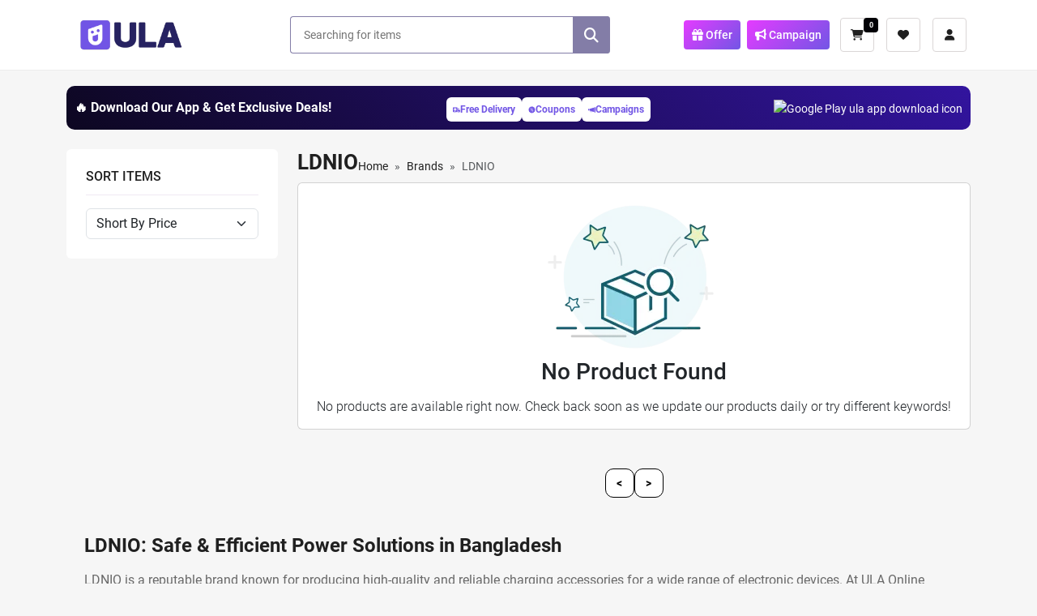

--- FILE ---
content_type: text/css; charset=utf-8
request_url: https://www.ula.com.bd/_nuxt/ProductCard.0Rqyb-cG.css
body_size: 218
content:
.product__card[data-v-07495be7]{border:1px solid #e0dcf6;border-radius:10px;height:100%;padding:24px}.product__card[data-v-07495be7],.product__image[data-v-07495be7]{background-color:#fff;overflow:hidden;position:relative}.product__image[data-v-07495be7]{align-items:center;border-bottom:1px solid #dfdded;display:flex;height:170px;justify-content:center;margin:0 0 20px;padding:12px 0;text-align:center}.product__image img[data-v-07495be7]{transform:scale(1);transition:.3s;width:140px}.product__card:hover .product__image img[data-v-07495be7]{transform:scale(1.1);transition:.5s}.product__image .off__badge[data-v-07495be7]{background-color:var(--primary-color);border-radius:3px;color:#fff;font-size:12px;font-weight:600;left:0;line-height:1em;padding:4px 8px;position:absolute;top:0;z-index:2}.product__title[data-v-07495be7]{font-size:16px;font-weight:600;margin-bottom:5px;min-height:2.5em}.product__title a[data-v-07495be7]{display:inline-block;display:-webkit-box;overflow:hidden;text-overflow:ellipsis;-webkit-line-clamp:2;-webkit-box-orient:vertical}.product__price[data-v-07495be7]{color:var(--success-color);font-size:16px;font-weight:600}.product__price del[data-v-07495be7]{color:#494949;font-size:13px;font-weight:400}.add_cart__button[data-v-07495be7]{background-color:#fff;border:1px dashed var(--primary-color);border-radius:4px;bottom:16px;color:var(--primary-color);margin-top:16px;padding:5px 10px;position:absolute;right:24px}.add_cart__button[data-v-07495be7]:hover{background-color:var(--primary-color);border-style:solid;color:#fff}@media screen and (max-width:768px){.product__card[data-v-07495be7]{padding:12px}.product__price del[data-v-07495be7]{color:#494949;font-size:11px;font-weight:400}.product__title[data-v-07495be7]{font-size:12px;font-weight:600;margin-bottom:12px;min-height:2.4em}.add_cart__button[data-v-07495be7]{bottom:12px;font-size:10px;padding:0 6px;right:12px}.product__price[data-v-07495be7]{font-size:12px;line-height:1.2em}.product__image .off__badge[data-v-07495be7]{font-size:7px;padding:4px 6px}.product__image[data-v-07495be7]{margin-bottom:10px}}


--- FILE ---
content_type: text/css; charset=utf-8
request_url: https://www.ula.com.bd/_nuxt/NoProductFound.bOehJ7Gl.css
body_size: -475
content:
.lead[data-v-83d7cea5]{font-size:16px}


--- FILE ---
content_type: text/css; charset=utf-8
request_url: https://www.ula.com.bd/_nuxt/_slug_.CcpIGIGL.css
body_size: -373
content:
.sidebar .widget[data-v-15b77cc6]:not(:last-child){margin-bottom:12px}.widget__title[data-v-15b77cc6]{border-bottom:1px solid #f0e9f3;padding-bottom:12px}.title__name[data-v-15b77cc6]{font-size:26px}


--- FILE ---
content_type: text/css; charset=utf-8
request_url: https://www.ula.com.bd/_nuxt/default.CYSI9MDR.css
body_size: 2365
content:
.offer-styles a[data-v-17ed5663]{align-items:center;background:linear-gradient(135deg,#e53bff,#7256e5);border-radius:4px;color:#fff!important;font-weight:500;gap:.5rem;isolation:isolate;overflow:hidden;padding:10px;position:relative;transition:transform .2s ease,box-shadow .2s ease;transition:.3s}.offer-styles a[data-v-17ed5663]:hover{background:linear-gradient(135deg,#dc09af,#7256e5)}.navbar__height[data-v-17ed5663]{display:block;height:90px;width:100%}.navbar__wrapper[data-v-17ed5663]{background-color:#fff;border-bottom:1px solid #ededed;height:auto;left:0;position:absolute;top:0;width:100%;z-index:99}.navbar__wrapper.sticky[data-v-17ed5663]{position:fixed}.nav__row[data-v-17ed5663]{align-items:center;display:flex;justify-content:space-between;padding:20px 0;transition:.3s}.navbar__wrapper.sticky .nav__row[data-v-17ed5663]{padding:10px 0}.nav__logo[data-v-17ed5663]{flex-grow:1}.nav__logo img[data-v-17ed5663]{width:160px}.nav__actions[data-v-17ed5663]{align-items:center;display:flex;flex-grow:2;justify-content:flex-end;margin:-5px;width:20%}.nav__actions .nav__link[data-v-17ed5663]{background:none;border:none;font-size:14px;font-weight:700;margin:5px;padding:0;position:relative}.nav__link .count[data-v-17ed5663]{align-items:center;background-color:var(--primary-color);border-radius:4px;color:#fff;display:flex;font-size:9px;font-weight:600;height:18px;justify-content:center;line-height:1em;position:absolute;right:0;top:0;width:18px}.nav__actions .nav__link .icon[data-v-17ed5663]{background-color:#fff;border:1px solid #dad6d6;border-radius:4px;color:var(--black-color);cursor:pointer;display:block;height:42px;line-height:40px;margin-right:5px;overflow:hidden;padding:0;text-align:center;transition:.3s;width:42px}.nav__actions .nav__link .image[data-v-17ed5663]{align-items:center;border:1px solid #dad6d6;border-radius:99px;cursor:pointer;display:inline-block;display:flex;height:42px;justify-content:center;overflow:hidden;width:42px}.nav__actions .nav__link .image img[data-v-17ed5663]{margin:-1px;width:100%}.nav__actions .nav__link .icon[data-v-17ed5663]:hover{background-color:var(--primary-color);color:#fff}.nav__link .sub__menu[data-v-17ed5663]{background-color:#fff;border:1px solid #ededed;border-radius:6px;box-shadow:0 4px 24px #0000000d;display:flex;flex-direction:column;max-width:90vw;opacity:0;padding:12px 16px;position:absolute;right:0;top:100%;transform:translateY(10px);transition:.1s;visibility:hidden;width:200px}.nav__link:hover .sub__menu[data-v-17ed5663]{opacity:1;transition:.3s;visibility:visible}.nav__link .sub__menu[data-v-17ed5663]:before{border-bottom:10px solid #ededed;border-left:10px solid transparent;border-right:10px solid transparent;bottom:100%;content:"";position:absolute;right:10px}.nav__link .sub__menu .menu__header[data-v-17ed5663]{border-bottom:1px solid #ededed;color:var(--dark-color);line-height:1em;margin-bottom:8px;padding-bottom:12px}.nav__link .sub__menu a[data-v-17ed5663]{display:block;font-weight:400;padding:2px 0}.nav__link .sub__menu a .menu__icon[data-v-17ed5663]{display:inline-block;margin-right:8px}.search__form[data-v-17ed5663]{position:relative;z-index:2}.search__form .search__input[data-v-17ed5663]{background-color:#fff;border:1px solid #837da7;border-radius:4px;border-right:none;height:46px;padding:8px 16px;width:100%}.search__form .search__submit[data-v-17ed5663]{align-items:center;background-color:#837da7;border:none;border-radius:0 4px 4px 0;box-shadow:inset 0 0 0 0 transparent;color:#fff;display:flex;font-size:18px;height:46px;justify-content:center;position:absolute;right:0;top:0;transition:.3s;width:46px}.search__form .search__submit[data-v-17ed5663]:hover{box-shadow:inset 0 0 5px 22px #0003}.search__suggest[data-v-17ed5663]{background-color:#fff;border:1px solid #837da7;border-radius:4px;left:0;opacity:0;position:absolute;top:calc(100% - 1px);transition:.1s;visibility:hidden;width:100%}.search__form .search__input:focus~.search__suggest[data-v-17ed5663]{opacity:1;transition:.3s;visibility:visible}.search__suggest .suggest__list[data-v-17ed5663]{list-style:none;margin:0;max-height:400px;overflow:auto;padding:0}.search__suggest .suggest__list li>a[data-v-17ed5663]{align-items:center;display:flex}.search__suggest .suggest__list .list__image[data-v-17ed5663]{border-radius:4px;box-shadow:0 0 10px #00000014;margin-right:16px;min-width:50px;overflow:hidden;text-align:center;width:50px}.search__suggest .suggest__list li[data-v-17ed5663]{border-top:1px solid #efecff;padding:12px}.search__suggest .search__title[data-v-17ed5663]{border-bottom:1px solid #efecff;margin:0;padding:16px}.search__suggest .suggest__list .list__title[data-v-17ed5663]{font-size:16px;font-weight:400;margin:0}.search__suggest .suggest__list .list__price[data-v-17ed5663]{color:var(--primary-color);font-weight:700;margin-bottom:6px}.list__price del[data-v-17ed5663]{color:#acacac}@media only screen and (max-width:1200px){.nav__logo[data-v-17ed5663]{flex-grow:0}.nav__search[data-v-17ed5663]{flex-grow:5}}@media only screen and (max-width:1024px){.nav__search[data-v-17ed5663]{flex-grow:3}}@media only screen and (min-width:992px){.nav__search[data-v-17ed5663]{flex-grow:1;width:25%}}@media only screen and (max-width:992px){.nav__search[data-v-17ed5663]{flex-grow:1;width:25%}.offer-styles a[data-v-17ed5663]{padding:4px 0}}@media only screen and (max-width:768px){.nav__actions .nav__link[data-v-17ed5663]{margin:2px}.nav__actions .nav__link .icon[data-v-17ed5663]{font-size:12px;height:30px;line-height:30px;width:30px}.nav__link .count[data-v-17ed5663]{top:-6px}.nav__row[data-v-17ed5663]{flex-wrap:wrap;padding:10px 0}.navbar__height[data-v-17ed5663]{height:60px}.nav__logo[data-v-17ed5663]{line-height:40px;max-width:100px}.search__form .search__input[data-v-17ed5663]{font-size:12px;height:32px;padding:0 10px}.search__form .search__submit[data-v-17ed5663]{font-size:12px;height:32px;padding:0;width:32px}.nav__actions[data-v-17ed5663]{flex-grow:inherit;width:auto}}.promo-bar[data-v-4450013b]{background:linear-gradient(45deg,#0d0721,#32149e);border-radius:10px;color:#fff;justify-content:center;padding:10px;text-align:center}.promo-bar[data-v-4450013b],.promo-content[data-v-4450013b]{align-items:center;display:flex;flex-wrap:wrap}.promo-content[data-v-4450013b]{justify-content:space-between;width:100%}.promo-title[data-v-4450013b]{color:#fff;font-size:16px;font-weight:700;white-space:nowrap}.promo-icons[data-v-4450013b]{display:flex;flex-wrap:wrap;gap:8px;margin-left:10px}.promo-icons div[data-v-4450013b]{align-items:center;background:#fff;border-radius:6px;display:flex;font-size:12px;gap:5px;padding:4px 8px;white-space:nowrap}.promo-icons div[data-v-4450013b],.promo-text[data-v-4450013b]{color:#7155e5;font-weight:700}.google-play[data-v-4450013b]{margin-left:20px}.google-play img[data-v-4450013b]{cursor:pointer;width:140px}@media (max-width:768px){.promo-bar[data-v-4450013b]{padding:8px}.promo-content[data-v-4450013b]{align-items:center;flex-direction:column}.promo-title[data-v-4450013b]{font-size:12px}.promo-icons[data-v-4450013b]{gap:6px}.promo-icons div[data-v-4450013b]{font-size:10px;padding:2px 6px}.google-play[data-v-4450013b]{display:none}.play-btn[data-v-4450013b]{width:120px}}.footer__wrapper[data-v-f71a0015]{background-color:#4a4856;color:#fff;padding-top:60px}.widget__title[data-v-f71a0015]{color:#fff;font-size:20px}.nav__links[data-v-f71a0015]{list-style:none;margin:0;padding:0}.nav__links li[data-v-f71a0015]:not(:last-child){margin-bottom:8px}.nav__links li a[data-v-f71a0015]{color:#fff;display:inline-block}.nav__links li a[data-v-f71a0015]:hover{color:var(--primary-color)}.download__button[data-v-f71a0015]{display:flex;flex-wrap:wrap;margin:-8px}.download__button .button[data-v-f71a0015]{display:block;margin:4px;width:calc(50% - 8px)}.download__button .button img[data-v-f71a0015]{border-radius:3px}.social__links[data-v-f71a0015]{margin:-4px}.social__links a[data-v-f71a0015]{align-items:center;background-color:#ffffff1a;border-radius:4px;color:#fff;display:inline-flex;height:32px;justify-content:center;margin:4px;width:32px}.social__links a[data-v-f71a0015]:hover{background-color:#fff;color:var(--dark-color)}.icon__list[data-v-f71a0015]{list-style:none;margin:0;padding:0}.icon__list li[data-v-f71a0015]{margin-bottom:10px;padding-left:24px;position:relative}.icon__list li i[data-v-f71a0015]{left:0;position:absolute;top:5px}.icon__list li a[data-v-f71a0015]{color:#fff}.icon__list li a[data-v-f71a0015]:hover{color:var(--primary-color)}.subscribe__form .email__control[data-v-f71a0015]{background:#fff;border:none;padding:8px 14px;width:100%}.subscribe__form .email_submit[data-v-f71a0015]{background-color:var(--primary-color);border:none;color:#fff;margin-top:5px;padding:7px;transition:.3s;width:100%}.subscribe__form .email_submit[data-v-f71a0015]:hover{background-color:#fff;color:var(--primary-color)}.footer__bottom[data-v-f71a0015]{background:#282828;margin-top:30px;padding:5px 0}.footer_right_actions[data-v-f71a0015]{align-items:center;bottom:30px;display:flex;flex-direction:column;justify-content:center;position:fixed;right:24px;z-index:999}.footer_right_actions .accent__button[data-v-f71a0015]{height:56px;justify-content:center;margin-top:12px;padding:0;width:56px}.footer_right_actions .accent__button[data-v-f71a0015]:hover{background-color:var(--primary-color);color:#fff}.footer_right_actions .accent__button.feedback__button.support__button[data-v-f71a0015]{background:none;border:none;padding:0;position:relative}@media screen and (max-width:768px){.nav__links[data-v-f71a0015]{display:flex;flex-wrap:wrap;margin:-5px -10px}.nav__links li[data-v-f71a0015]{margin:5px 10px}.widget__title[data-v-f71a0015]{margin-bottom:5px}}@media only screen and (max-width:992px){.footer_right_actions[data-v-f71a0015]{bottom:80px;right:12px}}@media screen and (min-width:769px){.mobile__nav__wrapper[data-v-8505f4c3]{display:none}}.mobile__nav__wrapper[data-v-8505f4c3]{background-color:#fff;bottom:0;box-shadow:0 -5px 16px #0000001a;left:0;position:fixed;width:100%;z-index:9999}.mobile__nav[data-v-8505f4c3]{align-items:center;display:flex;justify-content:space-evenly;list-style:none;margin:0;padding:10px 0}.mobile__nav li .action[data-v-8505f4c3]{align-items:center;background-color:#0000001a;border:none;border-radius:8px;display:flex;flex-direction:column;height:50px;justify-content:center;margin:2.5px;min-width:60px;padding:5px 10px}.mobile__nav li .action.active[data-v-8505f4c3]{background-color:var(--primary-color);color:#fff}.mobile__nav li .label[data-v-8505f4c3]{display:block;font-size:8px;font-weight:700;line-height:1.2em;text-transform:uppercase}.mobile__nav li .icon[data-v-8505f4c3]{font-size:10px;line-height:1em;margin-bottom:6px}@media screen and (max-width:768px){.page__wrapper{padding-bottom:85px}}


--- FILE ---
content_type: text/css; charset=utf-8
request_url: https://www.ula.com.bd/_nuxt/index.COU3HQvg.css
body_size: 2150
content:
.side__menu[data-v-315f9117]{background-color:#fff;border:1px solid #ededed;border-radius:10px;position:relative;z-index:2}.menu__list[data-v-315f9117]{list-style:none;margin:0;min-height:333px;padding:0}.menu__list li[data-v-315f9117]{align-items:center;display:flex;flex-wrap:wrap;padding:0 16px;position:relative}.menu__list li ul[data-v-315f9117]{width:100%}.menu__list li[data-v-315f9117]:first-child{padding-top:16px}.menu__list li[data-v-315f9117]:last-child{padding-bottom:16px}.menu__list li a[data-v-315f9117]{padding:5.5px 0}.menu__list .icon[data-v-315f9117],.menu__list li a[data-v-315f9117]{align-items:center;display:inline-flex}.menu__list .icon[data-v-315f9117]{background-color:#ededed;border-radius:99px;height:22px;justify-content:center;line-height:1em;margin-right:10px;min-width:22px;width:22px}.menu__list .arrow[data-v-315f9117]{cursor:pointer;margin-left:auto}.menu__list .arrow[data-v-315f9117]:before{content:"+";display:inline-block;font-family:Font Awesome\ 6 Pro;font-weight:400;height:24px;line-height:24px;text-align:center;width:24px}.menu__list .icon img[data-v-315f9117]{width:14px}.menu__list .text[data-v-315f9117]{transform:translate(0);transition:.3s}.menu__list li:hover>a .text[data-v-315f9117]{transform:translate(5px)}@media only screen and (max-width:1400px){.menu__list li a[data-v-315f9117]{padding:3.1px 0}.menu__list[data-v-315f9117]{min-height:315px}}@media only screen and (min-width:1200px){.menu__list li .sub__menu__list[data-v-315f9117]{background-color:#fff;border:1px solid #ededed;border-radius:10px;left:100%;list-style:none;margin:0;opacity:0;padding:0;position:absolute;top:0;transform:translate(15px);transition:.3s;visibility:hidden;width:240px;z-index:2}.menu__list li:hover>.sub__menu__list[data-v-315f9117]{opacity:1;transform:translate(0);visibility:visible}.menu__list li:hover>.arrow[data-v-315f9117]:before{content:""}}@media only screen and (max-width:1200px){.menu__list li li[data-v-315f9117]:first-child{padding-top:0}.menu__list li li[data-v-315f9117]:last-child{padding-bottom:0}.menu__list li li[data-v-315f9117]{padding-left:32px;padding-right:0}.menu__list li ul[data-v-315f9117]{display:none;padding:0}.menu__list li .arrow.active_sub~ul[data-v-315f9117]{display:block}.menu__list li .arrow.active_sub[data-v-315f9117]:before{content:""}.cat_toggle_button[data-v-315f9117]{align-items:center;background:none;background-color:var(--dark-color);border:none;border-radius:0 5px 5px 0;color:#fff;display:flex;font-size:16px;height:40px;justify-content:center;left:100%;position:absolute;top:20vh;width:40px}.side__menu[data-v-315f9117]{border-bottom:none;border-radius:0;border-top:none;height:calc(100% - 70px);min-width:300px;position:fixed;right:100%;top:0;transform:translate(100%);transition:.3s;z-index:9999}body:not(.active__side__category) .side__menu[data-v-315f9117]{transform:translate(0)}.active__side__category .side__menu .cat_toggle_button i[data-v-315f9117]:before{content:""!important}.menu__list[data-v-315f9117]{height:100%;overflow-y:auto}}.hero_slider[data-v-2b2b0c47]{border-radius:10px;overflow:hidden}.slider_image[data-v-2b2b0c47]{transform:scale(1);transition:transform .4s ease;width:100%}.slider_image[data-v-2b2b0c47]:hover{transform:scale(1.1)}.hero_slider .swiper-pagination{bottom:20px;left:0;position:absolute;text-align:center}.hero_slider .swiper-pagination-bullets .swiper-pagination-bullet{background-color:var(--primary-color);height:8px;margin:10px!important;opacity:1;position:relative;width:8px}.hero_slider .swiper-pagination .swiper-pagination-bullet svg{height:26px;left:calc(50% + 2px);max-width:inherit;position:absolute;top:calc(50% + 2px);transform:translate(-50%,-50%);width:26px}.hero_slider .swiper-pagination svg circle{fill:none;stroke:var(--primary-color);stroke-width:2;stroke-linecap:round;stroke-dasharray:125;stroke-dashoffset:125}.hero_slider .swiper-pagination-bullet-active svg circle{animation:slide-progress linear forwards}@keyframes slide-progress{0%{stroke-dashoffset:125}to{stroke-dashoffset:63}}.feature__wrapper[data-v-2b8812a0]{background-color:#fff;border-radius:10px;padding:16px}.feature__item[data-v-2b8812a0]{background-color:#ededed;border-radius:10px;display:block;height:100%;overflow:hidden;text-align:center;transform:scale(1);transition:.3s}.feature__item[data-v-2b8812a0]:hover{box-shadow:inset 0 0 0 2px #f6f6f6,0 8px 16px #bba5d2;transform:scale(1)}.feature__item .feature__thumb[data-v-2b8812a0]{line-height:1em;margin:0}.feature__item img[data-v-2b8812a0]{width:100px}.feature__item .feature__title[data-v-2b8812a0]{font-size:16px;margin-bottom:0;padding:0 12px 16px}@media only screen and (max-width:768px){.feature__item img[data-v-2b8812a0]{width:50px}.feature__item .feature__title[data-v-2b8812a0]{font-size:12px;line-height:1.2em;padding:0 8px 10px}}.sc__border[data-v-ff87527b]{border-bottom:1px solid #dfdfdf;padding-bottom:10px}.product_slider__wrapper[data-v-ff87527b]{background-color:#f5f0ff;background-position:50%;background-size:cover;border-radius:12px;padding:16px}.product__slider .swiper-pagination[data-v-ff87527b]{margin-top:24px;position:relative;text-align:center}.product__slider .swiper-pagination-bullets .swiper-pagination-bullet[data-v-ff87527b]{background-color:var(--primary-color);height:8px;margin:10px!important;opacity:1;position:relative;width:8px}.product__slider .swiper-pagination .swiper-pagination-bullet svg[data-v-ff87527b]{height:26px;left:calc(50% + 2px);max-width:inherit;position:absolute;top:calc(50% + 2px);transform:translate(-50%,-50%);width:26px}.product__slider .swiper-pagination svg circle[data-v-ff87527b]{fill:none;stroke:var(--primary-color);stroke-width:2;stroke-linecap:round;stroke-dasharray:125;stroke-dashoffset:125}.product__slider .swiper-pagination-bullet-active svg circle[data-v-ff87527b]{animation:slide-progress-ff87527b linear forwards}@keyframes slide-progress-ff87527b{0%{stroke-dashoffset:125}to{stroke-dashoffset:63}}.product__slider .swiper-button-next[data-v-ff87527b],.product__slider .swiper-button-prev[data-v-ff87527b]{position:absolute;right:0}.product__slider .swiper-button-prev[data-v-ff87527b]:before{content:"";font-family:Font Awesome\ 6 Pro;font-weight:400}.product__slider .swiper-button-next[data-v-ff87527b]:before{content:"";font-family:Font Awesome\ 6 Pro;font-weight:400}.see__more[data-v-ff87527b]{background-color:#fff;border:1px solid var(--primary-color);border-radius:4px;color:var(--primary-color);display:inline-block;padding:2px 10px}.see__more[data-v-ff87527b]:hover{background-color:var(--primary-color);color:#fff}.countdown-box[data-v-ff87527b]{background-color:#c2afe9;border:2px solid #fff;border-radius:5px;color:#000;display:inline-block;font-size:14px;font-weight:600;line-height:1.2em;margin-right:8px;padding:8px 12px}.end__at[data-v-ff87527b]{align-items:center;display:flex}@media only screen and (max-width:500px){.countdown-box[data-v-ff87527b]{font-size:12px;padding:6px 8px}.see__more[data-v-ff87527b]{font-size:12px;padding:0 5px}}.sc__border[data-v-5e12dd8b]{border-bottom:1px solid #dfdfdf;padding-bottom:10px}.product_slider__wrapper[data-v-5e12dd8b]{background-color:#e2efd9;background-position:50%;background-size:cover;border-radius:12px;padding:16px}.see__more[data-v-5e12dd8b]{background-color:#fff;border:1px solid var(--primary-color);border-radius:4px;color:var(--primary-color);display:inline-block;padding:2px 10px}.see__more[data-v-5e12dd8b]:hover{background-color:var(--primary-color);color:#fff}.countdown-box[data-v-5e12dd8b]{background-color:#000;border:2px solid #fff;border-radius:5px;color:#fff;display:inline-block;font-size:14px;font-weight:600;line-height:1.2em;margin-right:8px;padding:8px 12px}.end__at[data-v-5e12dd8b]{align-items:center;display:flex}@media only screen and (max-width:500px){.countdown-box[data-v-5e12dd8b]{font-size:11px;margin-right:4px;padding:6px 8px}.see__more[data-v-5e12dd8b]{font-size:12px;padding:0 5px}}.sc__border{border-bottom:1px solid #dfdfdf;padding-bottom:10px}.product_slider__wrapper{background-color:#ededed;border-radius:12px;padding:16px}.see__more{background-color:#fff;border:1px solid var(--primary-color);border-radius:4px;color:var(--primary-color);display:inline-block;padding:2px 10px}.see__more:hover{background-color:var(--primary-color);color:#fff}.see__more[data-v-abf9f01f]{background-color:#fff;border:1px solid #d0d0d0;border-radius:8px;display:inline-block;font-weight:600;padding:12px 26px}.see__more[data-v-abf9f01f]:hover{background-color:var(--primary-color);color:#fff;transform:scale(1.1)}.popup__modal[data-v-4116ab02]{align-items:center;display:flex;top:0;right:0;bottom:0;left:0;justify-content:center;position:fixed;z-index:999999}.modal__bg[data-v-4116ab02]{-webkit-backdrop-filter:blur(6px);backdrop-filter:blur(6px);background-color:#0006;top:0;right:0;bottom:0;left:0;position:absolute;z-index:-1}.modal__content[data-v-4116ab02]{align-items:center;display:flex;justify-content:center;max-width:90%;width:450px}.modal__content.large__modal[data-v-4116ab02]{width:900px}.modal__body[data-v-4116ab02]{overflow:hidden}.modal__body[data-v-4116ab02],.modal__body img[data-v-4116ab02]{border-radius:10px;display:block;width:100%}.brand__logo[data-v-ea3af03e]{align-items:center;background-color:#fff;border-radius:5px;box-shadow:0 6px 18px #ededed;display:flex;flex-direction:column;margin:0;overflow:hidden;position:relative;text-align:center;transform:scale(1);transition:.3s}.brand__logo[data-v-ea3af03e]:hover{transform:scale(1.05);transition:.5s}.brand__logo img[data-v-ea3af03e]{width:80%}.discover_button[data-v-ea3af03e]{background-color:#fff;border:1px solid #d0d0d0;border-radius:8px;display:inline-block;font-weight:600;padding:12px 26px}.discover_button[data-v-ea3af03e]:hover{background-color:var(--primary-color);color:#fff;transform:scale(1.1)}.banner__image[data-v-ea3af03e]{background-color:#fff;border-radius:7px;display:block;margin:0;overflow:hidden;position:relative}.banner__image .cats[data-v-ea3af03e]{background-color:#e3e3e3b3;border-radius:5px;bottom:10px;color:#000;font-size:10px;left:50%;line-height:1.4em;padding:2px;position:absolute;text-align:center;transform:translate(-50%);width:80%;z-index:2}.banner__image a[data-v-ea3af03e]{display:block;position:relative}.banner__image img[data-v-ea3af03e]{display:block;height:auto;transform:scale(1);transition:transform .4s ease;width:100%}.banner__image:hover img[data-v-ea3af03e]{transform:scale(1.05)}.group__category[data-v-ea3af03e]{background-color:#ede3ff;border-radius:4px;display:block;padding:11px}.group__category .group__title[data-v-ea3af03e]{font-size:16px}.group__category .group__link[data-v-ea3af03e]{line-height:1.2em;margin-top:16px}@media only screen and (max-width:992px){.group__category .group__title[data-v-ea3af03e]{font-size:14px}.group__category[data-v-ea3af03e]{padding:10px}.group__category .group__link[data-v-ea3af03e]{font-size:10px;line-height:1.2em;margin-top:6px}}


--- FILE ---
content_type: text/css; charset=utf-8
request_url: https://www.ula.com.bd/_nuxt/OfferCard.3cZjFAps.css
body_size: -26
content:
.offer-card[data-v-59cabe9a]{position:relative;transition:all .3s ease}.offer-card[data-v-59cabe9a]:hover{box-shadow:0 10px 20px #0000001a!important;transform:translateY(-5px)}.view-details-btn[data-v-59cabe9a]{cursor:pointer;display:inline-block;width:-moz-fit-content;width:fit-content}.view-details-btn[data-v-59cabe9a]:hover{color:#0a58ca!important;text-decoration:underline}.status-badge[data-v-59cabe9a]{background:#000000b3;border-radius:20px;color:#fff;font-size:.7rem;padding:2px 10px;position:absolute;right:10px;top:10px;z-index:2}.grayscale[data-v-59cabe9a]{filter:grayscale(100%);opacity:.7}.description-box[data-v-59cabe9a]{display:-webkit-box;-webkit-line-clamp:3;-webkit-box-orient:vertical;min-height:4.5em;overflow:hidden}.offer-end-box[data-v-59cabe9a]{background:#f8f9fa;border-left:4px solid #0d6efd;border-radius:6px;font-size:.8rem;padding:8px 10px}


--- FILE ---
content_type: text/css; charset=utf-8
request_url: https://www.ula.com.bd/_nuxt/index.dOkGEhPU.css
body_size: 93
content:
.section-title[data-v-cc1bcf4a]{border-bottom:3px solid;display:inline-block;margin-bottom:1.5rem;padding-bottom:6px}.bg-success-light[data-v-cc1bcf4a]{background-color:#f1f9f4!important}.text-success-dark[data-v-cc1bcf4a]{color:#1a5928!important}.bg-purple-light[data-v-cc1bcf4a]{background-color:#f6f2ff!important}.text-purple-dark[data-v-cc1bcf4a]{color:#5a32a3!important}.modal-overlay[data-v-cc1bcf4a]{align-items:center;-webkit-backdrop-filter:blur(4px);backdrop-filter:blur(4px);background:#000000b3;display:flex;height:100%;justify-content:center;left:0;position:fixed;top:0;width:100%;z-index:9999}.modal-content-custom[data-v-cc1bcf4a]{background:#fff;border-radius:20px;max-width:600px;overflow:hidden;position:relative;width:90%}.modal-body-scroll[data-v-cc1bcf4a]{max-height:85vh;overflow-y:auto}.modal-img[data-v-cc1bcf4a]{background-color:#f8f9fa;height:300px;-o-object-fit:cover;object-fit:cover}.modal-close-btn[data-v-cc1bcf4a]{align-items:center;background:#fff;border:none;border-radius:50%;box-shadow:0 2px 10px #0000001a;display:flex;font-size:1.5rem;height:35px;justify-content:center;position:absolute;right:15px;top:15px;width:35px;z-index:10}.fade-enter-active[data-v-cc1bcf4a],.fade-leave-active[data-v-cc1bcf4a]{transition:opacity .3s}.fade-enter-from[data-v-cc1bcf4a],.fade-leave-to[data-v-cc1bcf4a]{opacity:0}.rounded-4[data-v-cc1bcf4a]{border-radius:1.5rem!important}


--- FILE ---
content_type: text/css; charset=utf-8
request_url: https://www.ula.com.bd/_nuxt/index.DBfMfcBm.css
body_size: 241
content:
.sc__border[data-v-518f2ca3]{border-bottom:1px solid #dfdfdf;padding-bottom:10px}.camping__wrapper[data-v-518f2ca3]{background-color:#fff;padding:16px}.campaign__card[data-v-518f2ca3],.camping__wrapper[data-v-518f2ca3]{border-radius:10px;box-shadow:0 4px 16px #ededed}.campaign__card[data-v-518f2ca3]{align-items:center;background-attachment:scroll;background-color:#fbf7ff;background-image:linear-gradient(315deg,#dedede,#d9d8e1 74%);background-position:50%;background-repeat:no-repeat;background-size:cover;display:flex;flex-direction:column;padding:18px}.campaign__card .campaign_thumb[data-v-518f2ca3]{display:inline-block;line-height:0;margin-bottom:18px;width:90%}.campaign__card .campaign_thumb img[data-v-518f2ca3]{border-radius:6px;width:100%}.campaign__card .compaign__counter[data-v-518f2ca3]{display:flex;flex-wrap:wrap;justify-content:center;margin:-5px}.campaign__card .compaign__counter .count[data-v-518f2ca3]{background-color:#fff;border-radius:3px;color:var(--dark-color);font-size:18px;margin:5px;min-width:66px;padding:5px 12px;text-align:center}@media screen and (max-width:768px){.campaign__card .compaign__counter .count[data-v-518f2ca3]{font-size:18px;min-width:50px}}.discover_button[data-v-b29abf5c]{background-color:#fff;border:1px solid #d0d0d0;border-radius:4px;display:inline-block;font-weight:600;padding:12px 26px}.discover_button[data-v-b29abf5c]:hover{background-color:var(--primary-color);color:#fff;transform:scale(1.05)}.countdown-box[data-v-b29abf5c]{background-color:#212121;border:2px solid #fff;border-radius:5px;color:#fff;display:inline-block;font-size:18px;font-weight:600;line-height:1.2em;margin-right:10px;padding:10px 16px}.end__at[data-v-b29abf5c]{align-items:center;display:flex}@media only screen and (max-width:500px){.countdown-box[data-v-b29abf5c]{font-size:14px;padding:8px 12px}}


--- FILE ---
content_type: text/css; charset=utf-8
request_url: https://www.ula.com.bd/_nuxt/cart.CgNx7h36.css
body_size: 596
content:
.cart__table td[data-v-c7a9af81],.cart__table th[data-v-c7a9af81]{vertical-align:middle}.cart__table td[data-v-c7a9af81]:first-child,.cart__table th[data-v-c7a9af81]:first-child{max-width:20px}.cart__table td[data-v-c7a9af81]:first-child,.cart__table td[data-v-c7a9af81]:last-child,.cart__table td[data-v-c7a9af81]:nth-child(2),.cart__table th[data-v-c7a9af81]:first-child,.cart__table th[data-v-c7a9af81]:last-child,.cart__table th[data-v-c7a9af81]:nth-child(2){text-align:center}.product__image[data-v-c7a9af81]{max-width:80px}.quantity-input[data-v-c7a9af81]{align-items:center;border:1px solid #ededed;border-radius:3px;display:inline-flex;max-width:100px;overflow:hidden}.quantity-input button[data-v-c7a9af81]{background:#ededed;border:none;display:inline-block;font-size:14px;height:30px;min-width:30px;width:30px}.quantity-input input[type=number][data-v-c7a9af81]{background:none;border:none;min-width:30px;text-align:center;width:calc(100% - 60px)}input[type=number][data-v-c7a9af81],input[type=number][data-v-c7a9af81]::-webkit-inner-spin-button,input[type=number][data-v-c7a9af81]::-webkit-outer-spin-button{-webkit-appearance:none;margin:0}input[type=number][data-v-c7a9af81]{-webkit-appearance:textfield;-moz-appearance:textfield;appearance:textfield}.trash[data-v-c7a9af81]{align-items:center;background:none;border:none;border-radius:50%;color:#c90202;cursor:pointer;display:inline-flex;height:30px;justify-content:center;transition:transform .2s ease-in-out,color .3s,background-color .3s;width:30px}.trash[data-v-c7a9af81]:hover{background-color:#e2b3b3;color:red;transform:scale(1.1)}.empty-cart-message[data-v-c7a9af81]{background-color:#f5f5f5;border:1px solid #d7d6d6;border-radius:8px;margin-bottom:20px;margin-top:20px;padding:30px;text-align:center}.empty-cart-message p[data-v-c7a9af81]{color:#333;font-size:18px}.explore-button[data-v-c7a9af81]{background-color:#4caf50;border-radius:5px;color:#fff;display:inline-block;font-size:16px;font-weight:700;padding:10px 20px;text-align:center;text-decoration:none;transition:background-color .3s}.explore-button[data-v-c7a9af81]:hover{background-color:#45a049}@media only screen and (max-width:576px){.quantity-input button[data-v-c7a9af81]{font-size:8px;height:22px;line-height:22px;min-width:16px;padding:0;width:16px}.quantity-input[data-v-c7a9af81]{width:60px}.quantity-input input[type=number][data-v-c7a9af81]{min-width:10px;width:calc(100% - 32px)}.cart__table thead[data-v-c7a9af81]{display:none}.cart__table[data-v-c7a9af81],.cart__table tbody[data-v-c7a9af81],.cart__table td[data-v-c7a9af81],.cart__table th[data-v-c7a9af81],.cart__table tr[data-v-c7a9af81]{border:none;display:block;padding:0}.cart__table tr[data-v-c7a9af81]{align-items:center;display:flex;flex-wrap:wrap;margin-bottom:16px;min-height:80px;padding-left:120px;position:relative}.cart__table tbody td[data-v-c7a9af81]:first-child{left:0;min-width:24px;position:absolute;top:50%;transform:translateY(-50%)}.cart__table tbody td[data-v-c7a9af81]:nth-child(2){left:24px;min-width:60px;position:absolute;top:0}.cart__table tbody td[data-v-c7a9af81]:nth-child(3){width:100%}.cart__table tbody td[data-v-c7a9af81]:nth-child(5){display:none}.cart__table tbody td[data-v-c7a9af81]:nth-child(6){margin-left:auto;order:1}.cart__table tbody td[data-v-c7a9af81]:nth-child(7){text-align:right;width:26%}}


--- FILE ---
content_type: text/css; charset=utf-8
request_url: https://www.ula.com.bd/_nuxt/MyMenu.CWf_yWl1.css
body_size: -412
content:
.fade-enter-active[data-v-d193709d],.fade-leave-active[data-v-d193709d]{transition:opacity .2s ease}.fade-enter-from[data-v-d193709d],.fade-leave-to[data-v-d193709d]{opacity:0}


--- FILE ---
content_type: text/css; charset=utf-8
request_url: https://www.ula.com.bd/_nuxt/wishlist.B971DOrJ.css
body_size: 2
content:
.wish__image[data-v-ea2b45ad]{width:20px}.wish__icon[data-v-ea2b45ad]{height:20px}.no-wishlist-message[data-v-ea2b45ad]{color:#666;text-align:center}.no-wishlist-content[data-v-ea2b45ad]{display:inline-block;padding:20px;text-align:center}.no-wishlist-icon[data-v-ea2b45ad]{color:#e83e8c;font-size:24px}.shop-now-btn[data-v-ea2b45ad]{background-color:#28a745;border:none;border-radius:5px;color:#fff;cursor:pointer;margin-top:10px;padding:10px 20px;transition:background-color .3s}.shop-now-btn[data-v-ea2b45ad]:hover{background-color:#218838}@media only screen and (max-width:992px){.wisthlist__table thead[data-v-ea2b45ad]{display:none}.wisthlist__table td[data-v-ea2b45ad],.wisthlist__table th[data-v-ea2b45ad],.wisthlist__table tr[data-v-ea2b45ad]{border:none;display:block;padding:0}.wisthlist__table tr[data-v-ea2b45ad]{border-bottom:1px solid #ededed;display:flex;flex-wrap:wrap;margin-bottom:5px;min-height:60px;overflow:hidden;padding-bottom:5px;padding-left:70px;position:relative}.wisthlist__table tr .wish__image[data-v-ea2b45ad]{height:60px;left:0;position:absolute;top:50%;transform:translateY(-50%);width:60px}.wisthlist__table tr td[data-v-ea2b45ad]:nth-child(2){width:100%}.wisthlist__table tr td[data-v-ea2b45ad]:nth-child(n+4){padding-left:30px}}


--- FILE ---
content_type: text/css; charset=utf-8
request_url: https://www.ula.com.bd/_nuxt/brands.7GaCVBQC.css
body_size: 140
content:
.img__shadow img[data-v-64bf07e9]{transform:scale(1);transition:.6s;width:100%}.img__shadow img[data-v-64bf07e9]:hover{transform:scale(1.05)}.brand__filter__buttons[data-v-64bf07e9]{display:flex;flex-wrap:wrap;margin:-5px}.brand__filter__buttons .filter__button[data-v-64bf07e9]{background:none;border:1px solid #000;border-radius:4px;color:var(--dark-color);font-size:14px;margin:5px;padding:6px 12.8px 4px;text-transform:uppercase}.brand__filter__buttons .filter__button.active[data-v-64bf07e9],.brand__filter__buttons .filter__button[data-v-64bf07e9]:hover{background-color:#000;color:#fff}.brand__logo__buttons[data-v-64bf07e9]{display:flex;flex-wrap:wrap;margin:25px -8px -8px}.brand__logo__buttons .logo__button[data-v-64bf07e9]{align-items:center;background:none;border:1px solid #ededed;border-radius:8px;box-shadow:0 0 16px #0000001a;display:inline-flex;height:80px;justify-content:center;line-height:0;margin:8px;overflow:hidden;padding:14px;transform:translateY(0);transition:.3s;width:calc(12.5% - 16px)}.brand__logo__buttons .logo__button[data-v-64bf07e9]:hover{box-shadow:0 10px 16px #0003;transform:translateY(-3px)}@media only screen and (max-width:1400px){.brand__logo__buttons .logo__button[data-v-64bf07e9]{height:80px;padding:12px;width:calc(16.6% - 16px)}.brand__filter__buttons .filter__button[data-v-64bf07e9]{font-size:12px;margin:3px;padding:4px 8px}}@media only screen and (max-width:992px){.brand__logo__buttons .logo__button[data-v-64bf07e9]{height:60px;padding:12px;width:calc(20% - 16px)}}@media only screen and (max-width:768px){.brand__logo__buttons .logo__button[data-v-64bf07e9]{width:calc(25% - 16px)}}@media only screen and (max-width:576px){.brand__logo__buttons .logo__button[data-v-64bf07e9]{height:60px;width:calc(33.33% - 16px)}}@media only screen and (max-width:400px){.brand__logo__buttons .logo__button[data-v-64bf07e9]{height:40px;padding:6px;width:calc(33.33% - 16px)}}


--- FILE ---
content_type: text/javascript; charset=utf-8
request_url: https://www.ula.com.bd/_nuxt/482Y7IDL.js
body_size: 9756
content:
import{_ as L}from"./DQnhY6VL.js";import{_ as P,E as ne,o as a,c as r,a as e,F as k,p as S,b as t,w as d,t as v,n as U,h as $,u as n,D as I,r as F,B as T,H as W,d as f,y as z,N as re,J as ie,f as le,e as N,g as R}from"./D11xvSeX.js";import{_ as D}from"./BKKEw6CY.js";import{S as Y,a as j,A as V}from"./S-wg4Rag.js";import{P as q,N as de}from"./DXrf0tRK.js";import{_ as H}from"./xIE-0MLQ.js";import{s as K}from"./VZbxopgp.js";import{_ as ce}from"./DIp9kXUo.js";import{u as ue}from"./ByehZjw8.js";import{u as _e}from"./BkrDGopy.js";import"./BRKSEbc-.js";import"./B4sFhH-B.js";const pe={class:"side__menu"},me={class:"menu__list"},ge={class:"text"},he=["onClick"],fe={key:1,class:"sub__menu__list"},ye={class:"text"},ve=["onClick"],we={key:1,class:"sub__menu__list"},be={class:"text"},ke={__name:"Category",props:["data"],setup(g){const h=ne({}),i=s=>{h[s]=!h[s]},_=()=>{document.body.classList.toggle("active__side__category")};return(s,u)=>{const m=L;return a(),r("div",pe,[e("button",{class:"cat_toggle_button d-xl-none",onClick:_},u[0]||(u[0]=[e("i",{class:"fa-regular fa-bars"},null,-1)])),e("ul",me,[(a(!0),r(k,null,S(g.data,(l,p)=>(a(),r("li",{key:"item-"+p},[t(m,{to:`/category/${l.slug}`},{default:d(()=>[u[1]||(u[1]=e("span",{class:"icon"},"⬢",-1)),e("span",ge,v(l.name),1)]),_:2},1032,["to"]),l.children.length?(a(),r("span",{key:0,class:U(["arrow",{active_sub:h["item-"+p]}]),onClick:w=>i("item-"+p)},null,10,he)):$("",!0),l.children.length?(a(),r("ul",fe,[(a(!0),r(k,null,S(l.children,(w,y)=>(a(),r("li",{key:"subItem-"+p+"-"+y},[t(m,{to:`/category/${w.slug}`},{default:d(()=>[u[2]||(u[2]=e("span",{class:"icon"},"⬢",-1)),e("span",ye,v(w.name),1)]),_:2},1032,["to"]),w.children.length?(a(),r("span",{key:0,class:U(["arrow",{active_sub:h["subItem-"+p+"-"+y]}]),onClick:x=>i("subItem-"+p+"-"+y)},null,10,ve)):$("",!0),w.children.length?(a(),r("ul",we,[(a(!0),r(k,null,S(w.children,(x,C)=>(a(),r("li",{key:"subSubItem-"+p+"-"+y+"-"+C},[t(m,{to:`/category/${x.slug}`},{default:d(()=>[u[3]||(u[3]=e("span",{class:"icon"},"⬢",-1)),e("span",be,v(x.name),1)]),_:2},1032,["to"])]))),128))])):$("",!0)]))),128))])):$("",!0)]))),128))])])}}},Se=P(ke,[["__scopeId","data-v-315f9117"]]),xe={__name:"HeroSlider",props:["data"],setup(g){const h=[V,q],i={clickable:!0,renderBullet:function(m,l){return'<span class="dot swiper-pagination-bullet"><svg><circle style="animation-duration: '+4e3/1e3+'s;" cx="11" cy="11" r="10"></circle></svg></span>'}},_=g,s=_.data.length>1,u=_.data.length<3?[..._.data,..._.data]:_.data;return(m,l)=>{const p=D,w=L;return a(),r("div",null,[t(n(j),{loop:s,autoplay:{delay:4e3,disableOnInteraction:!1},pagination:i,modules:h,class:"hero_slider"},{default:d(()=>[(a(!0),r(k,null,S(n(u),(y,x)=>(a(),I(n(Y),{key:x},{default:d(()=>[t(w,{to:y.link},{default:d(()=>[t(p,{class:"slider_image",loading:"lazy",src:y.image,alt:y.name},null,8,["src","alt"])]),_:2},1032,["to"])]),_:2},1024))),128))]),_:1})])}}},$e=P(xe,[["__scopeId","data-v-2b2b0c47"]]),Ae={class:"feature__wrapper"},Le={class:"row g-2 row-cols-3 row-cols-lg-6"},Pe={class:"col"},Ce={class:"feature__thumb"},Ne={class:"feature__title"},Fe={__name:"Feature",props:["data"],setup(g){return(h,i)=>{const _=D,s=L;return a(),r("div",Ae,[i[0]||(i[0]=e("h4",{class:"sc__title"},"FEATURE CATEGORIES",-1)),e("div",Le,[(a(!0),r(k,null,S(g.data,u=>(a(),r("div",Pe,[t(s,{to:`/category/${u.slug}`,class:"feature__item"},{default:d(()=>[e("figure",Ce,[t(_,{src:u.image,alt:u.name,loading:"lazy"},null,8,["src","alt"])]),e("h5",Ne,v(u.name),1)]),_:2},1032,["to"])]))),256))])])}}},Be=P(Fe,[["__scopeId","data-v-2b8812a0"]]),De={class:"product_slider__wrapper"},Ee={class:"row mb-3 align-items-center sc__border g-3"},Me={class:"col-8"},Oe={class:"row"},He={class:"col-md-9"},Ue={class:"end__at"},Ie={class:"countdown-box",id:"hours"},Te={class:"countdown-box",id:"minutes"},We={class:"countdown-box",id:"seconds"},Re={class:"col-4 text-end"},Ge={__name:"FlashSale",props:["products"],setup(g){const h=[V,q,de],i=F({hours:0,minutes:0,seconds:0});let _;T(()=>{s(),_=K(s,1e3)}),W(()=>{clearInterval(_)});function s(){const u=new Date,l=new Date().setHours(23,59,59,999)-u;i.value.hours=Math.floor(l%(1e3*60*60*24)/(1e3*60*60)),i.value.minutes=Math.floor(l%(1e3*60*60)/(1e3*60)),i.value.seconds=Math.floor(l%(1e3*60)/1e3)}return(u,m)=>{const l=L,p=H;return a(),r("div",De,[e("div",Ee,[e("div",Me,[e("div",Oe,[m[0]||(m[0]=e("div",{class:"col-md-3"},[e("h4",null,"FLASH SALE")],-1)),e("div",He,[e("div",Ue,[e("div",Ie,v(n(i).hours)+"H",1),e("div",Te,v(n(i).minutes)+"M",1),e("div",We,v(n(i).seconds)+"S",1)])])])]),e("div",Re,[t(l,{to:"/flash-sale",class:"see__more"},{default:d(()=>m[1]||(m[1]=[f("See More")])),_:1})])]),t(n(j),{slidesPerView:1,spaceBetween:5,loop:!0,navigation:!0,autoplay:{delay:4e3,disableOnInteraction:!1},breakpoints:{300:{slidesPerView:2,spaceBetween:8},768:{slidesPerView:3,spaceBetween:16},1200:{slidesPerView:4,spaceBetween:16},1400:{slidesPerView:5,spaceBetween:24}},modules:h,class:"product__slider"},{default:d(()=>[(a(!0),r(k,null,S(g.products,w=>(a(),I(n(Y),null,{default:d(()=>[t(p,{product:w},null,8,["product"])]),_:2},1024))),256))]),_:1})])}}},ze=P(Ge,[["__scopeId","data-v-ff87527b"]]),Ye={class:"product_slider__wrapper"},je={class:"row mb-3 align-items-center sc__border g-3"},Ve={class:"col-8"},qe={class:"row align-items-center"},Ke={class:"col-md-8"},Je={key:0,class:"end__at"},Xe={key:0,class:"countdown-box"},Ze={class:"countdown-box"},Qe={class:"countdown-box"},eo={class:"countdown-box"},oo={class:"col-4 text-end"},so={class:"row g-3"},to={__name:"FreeShipping",props:["products","end_at"],setup(g){const h=g,i=F({days:0,hours:0,minutes:0,seconds:0}),_=F(!1);let s;T(()=>{u(),s=K(u,1e3)}),W(()=>{clearInterval(s)});function u(){const m=new Date,p=new Date(h.end_at)-m;if(p<=0){_.value=!0,clearInterval(s);return}i.value.days=Math.floor(p/(1e3*60*60*24)),i.value.hours=Math.floor(p%(1e3*60*60*24)/(1e3*60*60)),i.value.minutes=Math.floor(p%(1e3*60*60)/(1e3*60)),i.value.seconds=Math.floor(p%(1e3*60)/1e3)}return(m,l)=>{const p=L,w=H;return a(),r("div",Ye,[e("div",je,[e("div",Ve,[e("div",qe,[l[0]||(l[0]=e("div",{class:"col-md-4"},[e("h4",{class:"m-0"},"FREE SHIPPING")],-1)),e("div",Ke,[n(_)?$("",!0):(a(),r("div",Je,[n(i).days>0?(a(),r("div",Xe,v(n(i).days)+"D",1)):$("",!0),e("div",Ze,v(n(i).hours)+"H",1),e("div",Qe,v(n(i).minutes)+"M",1),e("div",eo,v(n(i).seconds)+"S",1)]))])])]),e("div",oo,[t(p,{to:"/free-shipping",class:"see__more"},{default:d(()=>l[1]||(l[1]=[f("See More")])),_:1})])]),e("div",so,[(a(!0),r(k,null,S(g.products.slice(0,6),y=>(a(),r("div",{key:y.id,class:"col-6 col-lg-2"},[t(w,{product:y},null,8,["product"])]))),128))])])}}},ao=P(to,[["__scopeId","data-v-5e12dd8b"]]),no={class:"product_slider__wrapper"},ro={class:"row mb-3 align-items-center sc__border g-0"},io={class:"col"},lo={class:"sc__title m-0"},co={class:"col text-end"},uo={class:"row g-3"},_o={__name:"Section",props:["data"],setup(g){return(h,i)=>{const _=L;return a(),r("div",no,[e("div",ro,[e("div",io,[e("h4",lo,v(g.data.name),1)]),e("div",co,[t(_,{to:`/section/${g.data.slug}`,class:"see__more"},{default:d(()=>i[0]||(i[0]=[f("See More")])),_:1},8,["to"])])]),e("div",uo,[(a(!0),r(k,null,S(g.data.product,s=>(a(),r("div",{key:s.id,class:"col-6 col-sm-4 col-md-3 col-lg-2"},[t(H,{product:s},null,8,["product"])]))),128))])])}}},po={class:"product_slider__wrapper"},mo={class:"row g-3"},go={class:"row mt-3"},ho={class:"col text-center"},fo=["disabled"],yo={key:0},vo={key:1},wo={__name:"RandomProducts",props:["data"],setup(g){const h=g,i=z(),_=F([...h.data]),s=F(!1),u=async()=>{s.value=!0;try{const m=await $fetch(`${i.public.apiBase}/homepage-product`,{method:"GET"});m.length>0&&(_.value=[..._.value,...m])}catch(m){console.error("Error loading more products:",m)}finally{s.value=!1}};return(m,l)=>(a(),r("div",po,[l[0]||(l[0]=e("div",{class:"row mb-3 align-items-center sc__border g-0"},[e("div",{class:"col"},[e("h4",{class:"m-0"},"Find Your Next Favorite Product Here")])],-1)),e("div",mo,[(a(!0),r(k,null,S(_.value,p=>(a(),r("div",{key:p.id,class:"col-6 col-sm-4 col-md-3 col-lg-2"},[t(H,{product:p},null,8,["product"])]))),128))]),e("div",go,[e("div",ho,[e("button",{class:"see__more",disabled:s.value,onClick:u},[s.value?(a(),r("span",yo,"Loading...")):(a(),r("span",vo,"See More"))],8,fo)])])]))}},bo=P(wo,[["__scopeId","data-v-abf9f01f"]]),ko={key:0},So={class:"popup__modal"},G="popup_shown_count_1h",xo=1*60*60*1e3,$o={__name:"PopupModal",props:["className","gap","data"],setup(g){const h=g,i=F(!1);function _(){if(typeof window>"u")return{periodStart:null,count:0};const l=JSON.parse(localStorage.getItem(G)||"{}");return{periodStart:typeof l.periodStart=="number"?l.periodStart:null,count:typeof l.count=="number"?l.count:0}}function s(l){typeof window<"u"&&localStorage.setItem(G,JSON.stringify(l))}T(()=>{if(typeof window>"u"||!h.data)return;const l=1,p=2;if(h.data.display_type===l){const w=Date.now();let{periodStart:y,count:x}=_();(!y||w-y>=xo)&&(y=w,x=0),x<1&&(i.value=!0,s({periodStart:y,count:1}))}else h.data.display_type===p&&(i.value=!0)});function u(){i.value=!1}function m(){u()}return re(i,l=>{typeof document<"u"&&(document.body.style.overflow=l?"hidden":"auto")}),W(()=>{typeof document<"u"&&(document.body.style.overflow="auto")}),(l,p)=>{const w=D,y=L;return i.value?(a(),r("div",ko,[e("div",So,[e("div",{class:"modal__bg",onClick:u}),e("div",{class:U(["modal__content",g.className]),style:ie({padding:g.gap})},[t(y,{to:g.data.url_or_slug,class:"modal__body",rel:"next","aria-label":"Popup",onClick:m},{default:d(()=>[t(w,{src:g.data.image,alt:"popup",loading:"eager",fetchpriority:"high"},null,8,["src"])]),_:1},8,["to"])],6)])])):$("",!0)}}},Ao=P($o,[["__scopeId","data-v-4116ab02"]]),Lo={class:"page__body pb-5"},Po={class:"container mt-3 mt-lg-4"},Co={class:"row g-3 g-lg-4 g-xl-5"},No={class:"col-12"},Fo={class:"row g-0 g-xl-4"},Bo={class:"col-xl-3"},Do={class:"col-xl-9"},Eo={class:"col-lg-12"},Mo={key:0,class:"col-lg-12"},Oo={key:1,class:"col-lg-12"},Ho={class:"container"},Uo={class:"row g-2 g-md-3 g-lg-4 row-cols-2 row-cols-md-4"},Io={class:"col"},To={class:"group__title"},Wo={class:"row g-2"},Ro={class:"col"},Go={class:"banner__image"},zo={class:"col"},Yo={class:"group__category group__two"},jo={class:"row g-2 row-cols-2"},Vo={class:"cats"},qo={class:"col"},Ko={class:"group__category group__three"},Jo={class:"row g-2 row-cols-2"},Xo={class:"cats"},Zo={class:"col"},Qo={class:"group__title"},es={class:"row g-2"},os={class:"col"},ss={class:"banner__image"},ts={class:"col-lg-12"},as={class:"container"},ns={class:"row g-2 g-md-3 g-lg-4 row-cols-2 row-cols-md-4"},rs={class:"col"},is={class:"group__title"},ls={class:"row g-2"},ds={class:"col"},cs={class:"banner__image"},us={class:"col"},_s={class:"group__category group__two"},ps={class:"row g-2 row-cols-2"},ms={class:"cats"},gs={class:"col"},hs={class:"group__category group__three"},fs={class:"row g-2 row-cols-2"},ys={class:"cats"},vs={class:"col"},ws={class:"group__title"},bs={class:"row g-2"},ks={class:"col"},Ss={class:"banner__image"},xs={class:"col-lg-12"},$s={class:"col-lg-12"},As={class:"brand__wrapper"},Ls={class:"row row-cols-4 row-cols-sm-5 row-cols-lg-6 row-cols-xl-8 g-2 g-lg-3 mt-2"},Ps={class:"col"},Cs={class:"text-center mt-4"},Ns={class:"seo__content mt-2"},Fs={class:"container"},Bs={class:"row"},Ds={class:"col-md-6"},Es={__name:"index",async setup(g){let h,i;const _=z(),{data:s}=([h,i]=le(()=>_e(_.public.apiBase+"/homepage","$PslAyef5YX")),h=await h,i(),h),u=N(()=>s.value.free_shipping.length>0),m=N(()=>s.value.flash_sale.length>0),l=s.value.category_display.slice(0,4),p=s.value.category_display.slice(4,8),w=s.value.category_display.slice(8,12),y=s.value.category_display.slice(12,16),x=N(()=>s.value.home_images.find(A=>A.type===1)),C=N(()=>s.value.home_images.find(A=>A.type===2)),E=N(()=>s.value.home_images.find(A=>A.type===3)),M=N(()=>s.value.home_images.find(A=>A.type===4));return ue({title:s.value.images_and_seo.meta_title,ogTitle:s.value.images_and_seo.meta_title,description:s.value.images_and_seo.meta_description,ogDescription:s.value.images_and_seo.meta_description,canonical:_.public.baseUrl,ogUrl:_.public.baseUrl,ogType:"website",ogSiteName:"ULA",ogLocale:"en_BD",ogImage:"https://www.ula.com.bd/images/logo-OG.png",twitterCard:"summary_large_image",twitterSite:"@ulaonlineshopping",twitterCreator:"@ulaonlineshopping",twitterTitle:s.value.images_and_seo.meta_title,twitterDescription:s.value.images_and_seo.meta_description,twitterImage:"https://www.ula.com.bd/images/logo-OG.png",meta:[{name:"robots",content:"index, follow"}]}),(A,o)=>{const J=Se,X=$e,Z=Be,Q=ze,ee=ao,O=D,b=L,B=D,oe=_o,se=bo,te=Ao,ae=ce;return a(),r("div",null,[e("div",Lo,[e("div",Po,[e("div",Co,[e("div",No,[e("div",Fo,[e("div",Bo,[t(J,{data:n(s).menu_categories},null,8,["data"])]),e("div",Do,[t(X,{data:n(s).slider},null,8,["data"])])])]),e("div",Eo,[t(Z,{data:n(s).feature_categories},null,8,["data"])]),n(m)?(a(),r("div",Mo,[t(Q,{products:n(s).flash_sale},null,8,["products"])])):$("",!0),n(u)?(a(),r("div",Oo,[t(ee,{end_at:n(s).free_shipping_end_at,products:n(s).free_shipping,bgi:n(s).images_and_seo.free_shipping_bgi},null,8,["end_at","products","bgi"])])):$("",!0),e("section",null,[e("div",Ho,[e("div",Uo,[e("div",Io,[t(b,{to:n(x).link,class:"group__category group__one"},{default:d(()=>[e("h4",To,v(n(x).title),1),e("div",Wo,[e("div",Ro,[e("figure",Go,[t(O,{loading:"lazy",src:n(x).image,alt:n(x).title},null,8,["src","alt"])])])])]),_:1},8,["to"])]),e("div",zo,[e("div",Yo,[o[0]||(o[0]=e("h4",{class:"group__title"},"Best Picks Across Every Category",-1)),e("div",jo,[(a(!0),r(k,null,S(n(l),c=>(a(),r("div",{key:c.slug,class:"col"},[t(b,{to:`/category/${c.slug}`,class:"banner__image"},{default:d(()=>[e("div",Vo,v(c.name),1),t(B,{src:c.image,alt:c.name,loading:"lazy"},null,8,["src","alt"])]),_:2},1032,["to"])]))),128))])])]),e("div",qo,[e("div",Ko,[o[1]||(o[1]=e("h4",{class:"group__title"},"Shop Top Products Today",-1)),e("div",Jo,[(a(!0),r(k,null,S(n(p),c=>(a(),r("div",{key:c.slug,class:"col"},[t(b,{to:`/category/${c.slug}`,class:"banner__image"},{default:d(()=>[e("div",Xo,v(c.name),1),t(B,{src:c.image,alt:c.name,loading:"lazy"},null,8,["src","alt"])]),_:2},1032,["to"])]))),128))])])]),e("div",Zo,[t(b,{to:n(C).link,class:"group__category group__four"},{default:d(()=>[e("h4",Qo,v(n(C).title),1),e("div",es,[e("div",os,[e("figure",ss,[t(O,{src:n(C).image,alt:n(C).title,loading:"lazy"},null,8,["src","alt"])])])])]),_:1},8,["to"])])])])]),(a(!0),r(k,null,S(n(s).section,c=>(a(),r("div",ts,[t(oe,{data:c},null,8,["data"])]))),256)),e("section",null,[e("div",as,[e("div",ns,[e("div",rs,[t(b,{to:n(E).link,class:"group__category group__one"},{default:d(()=>[e("h4",is,v(n(E).title),1),e("div",ls,[e("div",ds,[e("figure",cs,[t(O,{src:n(E).image,alt:n(E).title,loading:"lazy"},null,8,["src","alt"])])])])]),_:1},8,["to"])]),e("div",us,[e("div",_s,[o[2]||(o[2]=e("h4",{class:"group__title"},"Premium Picks for Every Category",-1)),e("div",ps,[(a(!0),r(k,null,S(n(w),c=>(a(),r("div",{key:c.slug,class:"col"},[t(b,{to:`/category/${c.slug}`,class:"banner__image"},{default:d(()=>[e("div",ms,v(c.name),1),t(B,{src:c.image,alt:c.name,loading:"lazy"},null,8,["src","alt"])]),_:2},1032,["to"])]))),128))])])]),e("div",gs,[e("div",hs,[o[3]||(o[3]=e("h4",{class:"group__title"},"Order Your Products Now",-1)),e("div",fs,[(a(!0),r(k,null,S(n(y),c=>(a(),r("div",{key:c.slug,class:"col"},[t(b,{to:`/category/${c.slug}`,class:"banner__image"},{default:d(()=>[e("div",ys,v(c.name),1),t(B,{src:c.image,alt:c.name,loading:"lazy"},null,8,["src","alt"])]),_:2},1032,["to"])]))),128))])])]),e("div",vs,[t(b,{to:n(M).link,class:"group__category group__four"},{default:d(()=>[e("h4",ws,v(n(M).title),1),e("div",bs,[e("div",ks,[e("figure",Ss,[t(O,{src:n(M).image,alt:n(M).title,loading:"lazy"},null,8,["src","alt"])])])])]),_:1},8,["to"])])])])]),e("div",xs,[t(se,{data:n(s).homepage_products},null,8,["data"])]),e("div",$s,[e("div",As,[o[5]||(o[5]=e("h4",{class:"sc__title text-center mt-3"},"The best highlighter brands: Take advantage of our extensive selection of unlimited brands!",-1)),e("div",Ls,[(a(!0),r(k,null,S(n(s).brand,c=>(a(),r("div",Ps,[t(b,{to:`/brand/${c.slug}`,class:"brand__logo"},{default:d(()=>[t(B,{src:c.image,loading:"lazy",alt:c.name},null,8,["src","alt"])]),_:2},1032,["to"])]))),256))]),e("div",Cs,[t(b,{to:"/brands",class:"discover_button"},{default:d(()=>o[4]||(o[4]=[f(" DISCOVER OUR ALL BRANDS ")])),_:1})])])])])])]),n(s).popup.length!=0?(a(),I(ae,{key:0},{default:d(()=>[t(te,{className:"modal_bg_remove",data:n(s).popup[0]},null,8,["data"])]),_:1})):$("",!0),e("div",Ns,[e("div",Fs,[e("div",Bs,[e("div",Ds,[o[31]||(o[31]=e("h1",{class:"mb-1 seo__title"},"ULA – Trusted Online Store for Gadgets, Electronics & More in Banglades ",-1)),e("p",null,[o[12]||(o[12]=f(" Welcome to ")),o[13]||(o[13]=e("strong",null,"ULA",-1)),o[14]||(o[14]=f(", your trusted online store in Bangladesh for hassle-free ")),o[15]||(o[15]=e("strong",null,"online shopping",-1)),o[16]||(o[16]=f(". From ")),t(b,{to:"/category/fan-and-accessories-rechargeable-fan"},{default:d(()=>o[6]||(o[6]=[f("Rechargeable Fans ")])),_:1}),o[17]||(o[17]=f(" and ")),t(b,{to:"/category/electronic-accessories-smart-accessories"},{default:d(()=>o[7]||(o[7]=[f("Gadgets ")])),_:1}),o[18]||(o[18]=f(" to ")),t(b,{to:"/category/electrical-tools-and-diy"},{default:d(()=>o[8]||(o[8]=[f("Electronics")])),_:1}),o[19]||(o[19]=f(" like TVs, Fridges, ACs, and Washing Machines, we make ")),o[20]||(o[20]=e("strong",null,"online shopping",-1)),o[21]||(o[21]=f(" simple and convenient for everyone. Looking for ")),t(b,{to:"/category/electrical-tools-and-diy-sewing-machine"},{default:d(()=>o[9]||(o[9]=[f("Sewing Machines ")])),_:1}),o[22]||(o[22]=f(", ")),t(b,{to:"/category/electrical-appliances-home-appliances"},{default:d(()=>o[10]||(o[10]=[f("Air Purifiers ")])),_:1}),o[23]||(o[23]=f(", or ")),t(b,{to:"/category/electrical-accessories-extension-socket"},{default:d(()=>o[11]||(o[11]=[f("Extension Sockets ")])),_:1}),o[24]||(o[24]=f("? ULA has you covered with a wide range of quality products for your home and lifestyle. Our ")),o[25]||(o[25]=e("strong",null,"online shopping",-1)),o[26]||(o[26]=f(" platform brings top brands and reliable products to your doorstep across Bangladesh, whether you’re in Dhaka or the remotest corners of the country. With ULA, you can enjoy safe, fast, and seamless ")),o[27]||(o[27]=e("strong",null,"online shopping",-1)),o[28]||(o[28]=f(" for all your daily needs. Discover, compare, and shop the best products online—all in one trusted place. Experience ")),o[29]||(o[29]=e("strong",null,"online shopping",-1)),o[30]||(o[30]=f(" made easy, convenient, and rewarding with ULA today. "))]),o[32]||(o[32]=R('<h2 class="mb-1 seo__title" data-v-ea3af03e>Best Smart Devices &amp; Electronics Online in Bangladesh</h2><p data-v-ea3af03e> At <strong data-v-ea3af03e>ULA</strong>, we make <strong data-v-ea3af03e>online shopping</strong> in Bangladesh easy and trustworthy. We bring the latest gadgets and electronics straight to your home. Shop Rechargeable Fans, Gadgets, and Electronics like TVs, Fridges, ACs, and Washing Machines. Find Sewing Machines, Air Purifiers, and Extension Sockets for your home. We deliver high-quality smartphones from Samsung, Xiaomi, Realme, Honor, Infinix, Tecno, Oppo, Vivo, Google Pixel, Nokia, Apple, and Symphony. Get laptops from HP, Asus, MSI, Gigabyte, Dell, and Lenovo. Enjoy smooth internet with routers from TP-Link, Tenda, Asus, Mercusys, and MikroTik. Listen to music with JBL, 1MORE, Oraimo, and Tronsmart earbuds and TWS devices. We offer gaming and video accessories from Logitech and other top brands. Find computer and mobile accessories from LDNIO, WiWU, Baseus, and Foneng. Secure your home with DSLR cameras, Smart TVs from Walton, Hisense, Singer, Haier, Samsung, and LG, and security cameras from EZVIZ, TP-Link, and Hikvision. Print easily with EPSON, HP, and Canon printers. Experience simple, safe, and fast <strong data-v-ea3af03e>online shopping</strong> in Bangladesh. ULA delivers quality products for your life and budget with original items and manufacturer guarantees. </p><h2 class="mb-1 seo__title" data-v-ea3af03e>Fashion For Any Style &amp; Occasion: Get Your Perfect Look!</h2><p data-v-ea3af03e>Ready to refresh your wardrobe for any occasion? At ULA, we allow you to express yourself in your own way. Explore the newest fashion for men&#39;s, women&#39;s, and children&#39;s wear with stylish clothing, accessories, and footwear from well-known brands like Apex, Bata, Bay, and Loo. Complete your look with sophiscated fragrances. From the meless style of Aarong&#39;s tradional chic to modern designer wear, you&#39;ll nd branded and original items for any occasion. Find amazing collecons of diverse local and global fashion brands that help you look your absolute best with minimum effort.</p><h2 class="mb-1 seo__title" data-v-ea3af03e>Tools, Sports &amp; Hobby Equipme</h2><p data-v-ea3af03e>Equip Your Passion. Be it a DIY enthusiast who likes to get hands dirty, a serious young athlete, or trying out a new hobby, ULA carries all that you require. Sturdy electrical devices &amp; DIY tools from trusted names like Super Star, Walton, and Kiy, and necessies like LED lights, fans, rechargeable fans, rechargeable lamps, circuit breakers, capacitors, and gang switches are available. Purchase top-quality sports &amp; tness products (such as Duranta bicycles) and all of your bike gear and tness equipment. Also, nd a great selecon of fun kids&#39; toys &amp; baby products that make learning more enjoyable and convenient, from many other top brands. No maer what your hobby is, we carry the equipment and gear to allow you to enjoy your passion!</p><h2 class="mb-1 seo__title" data-v-ea3af03e>Children&#39;s Joy &amp; Family Happiness:</h2><p data-v-ea3af03e>Everything for Your Kids! We delight in making your kids happy! At ULA, shop for all your children&#39;s needs, from nutrious baby food by Dano and Nestle and necessies like diapers to fun toys and baby equipment. We oer you merchandise that truly makes your child develop and grow, bringing more joy and smiles into your life as a family. Find great products from Wonder Kids and other reputable children&#39;s brands that promise enjoyment for the enre family.</p><h2 class="mb-1 seo__title" data-v-ea3af03e>Why ULA Online Shopping is Bangladesh&#39;s Most Trusted Online Marketplace </h2><p data-v-ea3af03e>At ULA, we&#39;ve designed our plaorm around you, the Bangladeshi consumer, as its focal point. Trust, value, and the actual fun of shopping are our top priories. Your sasfacon and feeling of security are what we strive for every single day.</p><h2 class="mb-1 seo__title" data-v-ea3af03e>Authenticity You Can Trust</h2><p data-v-ea3af03e> We only source from verified and trustworthy suppliers to guarantee that every product you buy from ULA is 100% original and high-quality. Your satisfaction with genuine products is our top priority. </p><h2 class="mb-1 seo__title" data-v-ea3af03e>Humanized &amp; User-Friendly Experience</h2><p data-v-ea3af03e> Our platform is designed to be intuitive and enjoyable. From smooth browsing to fun discovery and easy checkout, we make online shopping simple and stress-free—giving you more time for what really matters. </p>',14))]),o[33]||(o[33]=R('<div class="col-md-6" data-v-ea3af03e><h2 class="mb-1 seo__title" data-v-ea3af03e>A World of Products, Just for You, All in One Place</h2><p data-v-ea3af03e>At ULA, we don&#39;t just sell; we try to make your life beer. Our site features an incredibly large selecon of high-quality products from trustworthy sellers across Bangladesh. We&#39;re commied to oering you all types of categories found anywhere in the world, so you&#39;ll never have to search again and nd exactly what you want, and possibly something more!</p><h2 class="mb-1 seo__title" data-v-ea3af03e>Make Your Home Your Happy Haven </h2><p data-v-ea3af03e>Appliances, Furniture &amp; More! Ready to make your house more beauful and cozy? ULA has all that you need to turn it into what you&#39;ll love. Explore our vast collecon of home appliances from leading brands such as Walton, Singer, Haier, Minister, My One, LG, Rangs, Marcel, Sharp, Konka, Gree, Conion, Haiko, Hitachi, Beko, Whirlpool, and Havells. From a new air condioner, refrigerator, washing machine, or water heater, we&#39;ve got you covered. For your kitchen, discover a large range of Miyako, Presge, and Nova appliances such as user-friendly blenders, grinders, pressure cookers, rice cookers, electric keles, coee machines, and other cookware such as wok pans and fry pans. But that is not all! Discover lovely furniture from RFL, Otobi, comfortable bedding, necessies like cleaning products from Vim, Harpic, and Domex, and specialty home decor products that add true warmth and fashion to your home, along with products from several other home brands.</p><h2 class="mb-1 seo__title" data-v-ea3af03e>Your Kitchen&#39;s Best Friend: Fresh Groceries, Delivered Fast!</h2><p data-v-ea3af03e>Fed up with going to markets? Use ULA to have the superstore at your doorstep! Have farm-fresh veggies, fresh meat &amp; sh, and daily dairy needs from reputable brands such as Dano, Aarong Dairy, Super Milk, and Diploma. Fill your pantry with daily necessies such as halal groceries, rice (Metro Basmo Rice included), our, and cooking oil (from Rupchanda, Teer, Pus, and Sundrop). And don&#39;t miss your favorite snacks &amp; drinks! Savor tasty biscuits from Olympic, Nabisco, and Haque, chocolates from Cadbury, cool teas from Ispahani and Kazi &amp; Kazi Tea, fragrant coees from Nescafe, and so beverages from Pepsi, Coca Cola, Mojo, 7UP, Speed, Tango, Royal Tiger, Energy Plus, and Cheers Up. Additionally, discover a huge collecon of Unilever, Bashundhara Group, Akij Food &amp; Beverage Ltd, Alin Food, Bombay Sweets, Cocola, Square Food &amp; Beverage, Pran, Radhuni, Ruchi, Knorr, Maggi, and other food and beverage staples. ULA provides online grocery shopping in Bangladesh with utmost convenience, with freshness, quality, and on-me delivery assured to your doorstep so that you get more me for your priories!</p><h2 class="mb-1 seo__title" data-v-ea3af03e>Health &amp; Beauty Essenals: Nourish Your Well-being!</h2><p data-v-ea3af03e>Pampering yourself was never so simple! At ULA, explore our comprehensive bath &amp; body range of Dove, Lux, and Lifebuoy. Bring your hair to life with Sunsilk, Tresemme, Clear, Clear Men, Clinic Plus, Head &amp; Shoulders, Nihar, and Parachute. Soen your skin with the best skincare brands like Pond&#39;s, Nivea, Vaseline, Glow &amp; Lovely, and Glow &amp; Handsome. Discover your nest makeup, personal care products (including Colgate, Pepsodent, Sensodyne, Savlon, Deol, Orsaline-N, Kumarika, Taaza, Seylon, Meril, Sepnil, Sandalina, Senora, Joya Sanitary Napkin, Freedom, and Whisper), and sexual well-being products. We carry authenc products of brands such as Godrej, L&#39;Oreal, Dabur, and ACI to complete your well-being and beauty regimen, making you feel wonderful from within and out, among many manufacturers of well-known health and beauty brands.</p><h2 class="mb-1 seo__title" data-v-ea3af03e>Unbeatable Range &amp; Choice, Always Growing</h2><p data-v-ea3af03e> Our commitment to provide &quot;everything available&quot; saves you more time hunting and gives you more time enjoying your purchases. From daily needs such as microphones to specialized items like submersible water pumps, mouth-watering chocolates to health and beauty supplements—your full wishlist is right here. We&#39;re continuously expanding our categories and brand selections, making ULA your one-stop shop for every need. </p><h2 class="mb-1 seo__title" data-v-ea3af03e>Competitive Rates &amp; Great Deals</h2><p data-v-ea3af03e> We constantly monitor the market to ensure you get the best prices and offers in Bangladesh. Be sure to keep an eye out for our exclusive discounts, festive deals, and promotional campaigns tailored just for you—helping you save even more with every order. </p><h2 class="mb-1 seo__title" data-v-ea3af03e>Quick &amp; Efficient Nationwide Delivery</h2><p data-v-ea3af03e> No matter where you are in Bangladesh, enjoy lightning-fast and secure delivery right to your doorstep. Your time matters, and our delivery system is built to get your products to you without delay. </p><h2 class="mb-1 seo__title" data-v-ea3af03e>Secure &amp; Convenient Payment Options</h2><p data-v-ea3af03e> Shop with full confidence and ease. ULA offers multiple secure payment options including Cash on Delivery (COD), mobile banking, EMI, and online card payments—each one safe, simple, and convenient for you. </p></div>',1))])])])])}}},Vs=P(Es,[["__scopeId","data-v-ea3af03e"]]);export{Vs as default};


--- FILE ---
content_type: text/javascript; charset=utf-8
request_url: https://www.ula.com.bd/_nuxt/BJwwAyAl.js
body_size: 832
content:
import{_ as L}from"./ICrAre5r.js";import{_ as $}from"./DQnhY6VL.js";import{_ as A}from"./BKKEw6CY.js";import{_ as F,f as H,e as h,r as B,o as t,c as e,u as s,a as o,F as b,p as v,b as i,h as d,w as M,d as D,D as E,k as P,t as R,V as S,W as U,y as W}from"./D11xvSeX.js";import{u as Y}from"./BkrDGopy.js";const Z={class:"container py-5"},j={key:0,class:"mb-5 p-4 bg-success-light rounded-4 shadow-sm"},q={class:"row g-4"},z={key:1,class:"mb-5 p-4 bg-purple-light rounded-4 shadow-sm"},G={class:"row g-4"},J={key:2,class:"mb-5 p-4 bg-light rounded-4 shadow-sm"},K={class:"row g-4"},Q={key:0,class:"text-center mt-4"},X={key:3,class:"text-center py-5"},tt={class:"modal-content-custom shadow-lg"},et={key:0,class:"modal-body-scroll"},st={class:"p-4"},ot={class:"fw-bold"},nt=["innerHTML"],lt={__name:"index",async setup(at){let u,y;const T=W(),{data:c}=([u,y]=H(()=>Y(`${T.public.apiBase}/deal-offer`,"$ARIBIH6PZY")),u=await u,y(),u),w=h(()=>{var l;return((l=c.value)==null?void 0:l.running)||[]}),k=h(()=>{var l;return((l=c.value)==null?void 0:l.upcoming)||[]}),m=h(()=>{var l;return((l=c.value)==null?void 0:l.ended)||[]}),_=B(!1),r=B(null),p=l=>{r.value=l,_.value=!0,document.body.style.overflow="hidden"},f=()=>{_.value=!1,document.body.style.overflow="auto"};return(l,n)=>{var x,C,O,N;const g=L,V=$,I=A;return t(),e("div",Z,[s(w).length?(t(),e("div",j,[n[0]||(n[0]=o("h2",{class:"fw-bold mb-4 section-title text-success-dark"},"🔥 Current Offers",-1)),o("div",q,[(t(!0),e(b,null,v(s(w),a=>(t(),e("div",{class:"col-6 col-md-4 col-lg-3",key:a.id},[i(g,{item:a,onOpen:p},null,8,["item"])]))),128))])])):d("",!0),s(k).length?(t(),e("div",z,[n[1]||(n[1]=o("h2",{class:"fw-bold mb-4 section-title text-purple-dark"},"⏳ Upcoming",-1)),o("div",G,[(t(!0),e(b,null,v(s(k),a=>(t(),e("div",{class:"col-6 col-md-4 col-lg-3",key:a.id},[i(g,{item:a,isUpcoming:!0,onOpen:p},null,8,["item"])]))),128))])])):d("",!0),s(m).length?(t(),e("div",J,[n[3]||(n[3]=o("h2",{class:"fw-bold mb-4 section-title text-secondary"},"🕘 Past Offers",-1)),o("div",K,[(t(!0),e(b,null,v(s(m),a=>(t(),e("div",{class:"col-6 col-md-4 col-lg-3",key:a.id},[i(g,{item:a,isEnded:!0,onOpen:p},null,8,["item"])]))),128))]),s(m).length>=4?(t(),e("div",Q,[i(V,{to:"/offer/ended",class:"btn btn-outline-primary px-4 shadow-sm bg-white"},{default:M(()=>n[2]||(n[2]=[D(" Show All ")])),_:1})])):d("",!0)])):d("",!0),!((C=(x=s(c))==null?void 0:x.running)!=null&&C.length)&&!((N=(O=s(c))==null?void 0:O.upcoming)!=null&&N.length)?(t(),e("div",X,n[4]||(n[4]=[o("h4",{class:"text-muted"},"No offers available at the moment.",-1)]))):d("",!0),(t(),E(U,{to:"body"},[i(S,{name:"fade"},{default:M(()=>[s(_)?(t(),e("div",{key:0,class:"modal-overlay",onClick:P(f,["self"])},[o("div",tt,[o("button",{class:"modal-close-btn",onClick:f},"×"),s(r)?(t(),e("div",et,[i(I,{src:s(r).image,class:"w-100 modal-img",fit:"contain"},null,8,["src"]),o("div",st,[o("h3",ot,R(s(r).title),1),n[5]||(n[5]=o("hr",null,null,-1)),o("div",{innerHTML:s(r).description,class:"text-muted"},null,8,nt),o("button",{class:"btn btn-dark w-100 mt-4 py-2",onClick:f},"Close")])])):d("",!0)])])):d("",!0)]),_:1})]))])}}},mt=F(lt,[["__scopeId","data-v-cc1bcf4a"]]);export{mt as default};


--- FILE ---
content_type: text/javascript; charset=utf-8
request_url: https://www.ula.com.bd/_nuxt/BrpTMdPl.js
body_size: 105
content:
import{_ as u}from"./BKKEw6CY.js";import{_}from"./DQnhY6VL.js";import{_ as p,G as m,o as n,c as a,a as o,b as r,d as s,w as l,h as f}from"./D11xvSeX.js";const y={setup(){const{status:e}=m();return{status:e}}},x={class:"justify-content-center mt-2"},b={class:"card text-center"},k={class:"card-body"},N={key:0,class:"lead"};function h(e,t,w,d,v,g){const c=u,i=_;return n(),a("div",x,[o("div",b,[o("div",k,[r(c,{height:"200px",src:"/images/No Product Found.webp"}),t[3]||(t[3]=o("h1",{class:"h3 mb-3"},"No Product Found",-1)),t[4]||(t[4]=o("p",{class:"lead"},"No products are available right now. Check back soon as we update our products daily or try different keywords!",-1)),d.status==="authenticated"?(n(),a("p",N,[t[1]||(t[1]=s(" Request your desired product by clicking ")),r(i,{to:"/my/request",class:"btn btn-dark btn-sm"},{default:l(()=>t[0]||(t[0]=[s("Product Request")])),_:1}),t[2]||(t[2]=s(" Button. ULA Team will add it shortly and notify you via SMS, email, or phone. "))])):f("",!0)])])])}const q=p(y,[["render",h],["__scopeId","data-v-83d7cea5"]]);export{q as _};


--- FILE ---
content_type: text/javascript; charset=utf-8
request_url: https://www.ula.com.bd/_nuxt/DzwXfBZw.js
body_size: 4610
content:
import{_ as E}from"./BKKEw6CY.js";import{_ as R}from"./DQnhY6VL.js";import{_ as K}from"./DIp9kXUo.js";import{_ as I,G as P,r as x,B as H,M as U,o as n,c as r,a as s,b as t,w as e,i as W,l as G,O as Y,k as Z,u,F as N,p as M,t as h,d as b,h as S,D as A,n as $,K as J,y as B,g as F,j as Q,x as T,Y as X,I as z,U as ss}from"./D11xvSeX.js";import{s as ts}from"./CxpAGMSj.js";import{u as V}from"./BRKSEbc-.js";import{u as as}from"./BkrDGopy.js";const os={class:"container"},es={class:"nav__row"},ls={class:"nav__search"},ns={action:"",class:"search__form"},is=["onKeyup"],cs={key:0,class:"search__suggest"},rs={class:"suggest__list"},ds={class:"list__image"},_s={class:"list__content"},us={class:"list__title"},ps={key:0,class:"list__price"},fs={key:1,class:"list__price"},ms={class:"nav__actions d-md-none"},gs={class:"nav__actions d-none d-md-inline-flex"},vs={class:"me-2 offer-styles d-none d-sm-block d-md-none d-lg-block"},hs={class:"me-2 offer-styles d-none d-sm-block d-md-none d-lg-block"},bs={class:"count"},ws={key:1,class:"nav__link"},ys={class:"image"},ks={class:"sub__menu"},$s={class:"menu__header"},xs={key:0},Ss={key:1},Cs={class:"d-block d-lg-none mb-2 mb-lg-0"},Es={class:"row g-2"},Ls={class:"col-6"},As={class:"offer-styles w-100"},Ns={class:"col-6"},Is={class:"offer-styles w-100"},Ds={__name:"Navbar",setup(C){const{data:l,status:i}=P(),w=ts(),g=B();let c=x([]);const d=x(""),o=V();let p;const f=x(!1),v=()=>{f.value=window.scrollY>0};H(()=>{window.addEventListener("scroll",v)}),U(()=>{window.removeEventListener("scroll",v)});function y(){d.value!=""?fetch(`${g.public.apiBase}/suggestion/${d.value}`).then(function(D){D.status==200&&D.json().then(a=>{c.value=a})}):c.value=[]}async function k(){d.value!=""&&await J(`/query/${d.value}`)}function L(){clearTimeout(p),w.showSuggesstion=!0,p=setTimeout(()=>{y()},400)}return U(()=>{window.removeEventListener("scroll",v),window.addEventListener("scroll",v)}),(D,a)=>{const O=E,_=R,j=E,q=K;return n(),r(N,null,[a[17]||(a[17]=s("div",{class:"navbar__height"},null,-1)),s("div",{class:$({navbar__wrapper:!0,sticky:f.value})},[s("div",os,[s("div",es,[t(_,{to:"/",class:"nav__logo"},{default:e(()=>[t(O,{src:"/images/Ula-Beta.png",alt:"Ula Logo"})]),_:1}),s("div",ls,[s("div",ns,[W(s("input",{onKeyup:[Y(Z(k,["prevent"]),["enter"]),L],type:"search","onUpdate:modelValue":a[0]||(a[0]=m=>d.value=m),class:"search__input",placeholder:"Searching for items"},null,40,is),[[G,d.value]]),s("button",{onClick:k,type:"button",class:"search__submit"},a[1]||(a[1]=[s("i",{class:"fa-solid fa-magnifying-glass"},null,-1)])),u(w).showSuggesstion?(n(),r("div",cs,[s("ul",rs,[(n(!0),r(N,null,M(u(c),m=>(n(),r("li",null,[t(_,{to:`/product/${m.slug}`},{default:e(()=>[s("figure",ds,[t(j,{src:m.card_image,alt:m.product_name},null,8,["src","alt"])]),s("div",_s,[s("h5",us,h(m.product_name),1),m.discount_price!=0?(n(),r("div",ps,[b("৳"+h(m.discount_price)+" ",1),s("del",null,"৳"+h(m.price),1)])):(n(),r("div",fs,"৳"+h(m.price),1))])]),_:2},1032,["to"])]))),256))])])):S("",!0)])]),s("div",ms,[t(_,{to:"/",class:"nav__link"},{default:e(()=>a[2]||(a[2]=[s("span",{class:"icon"},[s("i",{class:"fa-solid fa-bell"})],-1)])),_:1})]),s("div",gs,[s("div",vs,[t(_,{to:"/offer"},{default:e(()=>a[3]||(a[3]=[s("span",{class:"icon"},[s("i",{class:"fa-solid fa-gift"})],-1),b(" Offer ")])),_:1})]),s("div",hs,[t(_,{to:"/campaign"},{default:e(()=>a[4]||(a[4]=[s("span",{class:"icon"},[s("i",{class:"fa-solid fa-bullhorn"})],-1),b(" Campaign ")])),_:1})]),t(_,{to:"/cart",class:"nav__link"},{default:e(()=>[a[5]||(a[5]=s("span",{class:"icon"},[s("i",{class:"fa-solid fa-cart-shopping"})],-1)),t(q,null,{default:e(()=>[s("sup",bs,h(u(o).quantity),1)]),_:1})]),_:1}),t(_,{to:"/my/wishlist",class:"nav__link"},{default:e(()=>a[6]||(a[6]=[s("span",{class:"icon"},[s("i",{class:"fa-solid fa-heart"})],-1)])),_:1}),u(i)!="authenticated"?(n(),A(_,{key:0,to:"/login",class:"nav__link"},{default:e(()=>a[7]||(a[7]=[s("span",{class:"icon"},[s("i",{class:"fa-solid fa-user"})],-1)])),_:1})):(n(),r("div",ws,[s("span",ys,[u(l).image!=null&&u(l).image!=""?(n(),A(O,{key:0,src:u(l).image,alt:"user profile image"},null,8,["src"])):(n(),A(O,{key:1,src:"/images/user-avater.jpg",alt:"user avater icon"}))]),s("div",ks,[s("div",$s,[a[8]||(a[8]=s("small",null,"Hi,",-1)),a[9]||(a[9]=s("br",null,null,-1)),u(l).full_name!=null&&u(l).full_name!=""?(n(),r("strong",xs,h(u(l).full_name),1)):(n(),r("strong",Ss,h(u(l).phone_number),1))]),t(_,{to:"/my/profile"},{default:e(()=>a[10]||(a[10]=[s("span",{class:"menu__icon"},[s("i",{class:"fa-regular fa-user"})],-1),s("span",{class:"menu__label"},"Profile",-1)])),_:1}),t(_,{to:"/my/order"},{default:e(()=>a[11]||(a[11]=[s("span",{class:"menu__icon"},[s("i",{class:"fa-regular fa-bag-shopping"})],-1),s("span",{class:"menu__label"},"My Order",-1)])),_:1}),t(_,{to:"/my/wishlist"},{default:e(()=>a[12]||(a[12]=[s("span",{class:"menu__icon"},[s("i",{class:"fa-regular fa-heart"})],-1),s("span",{class:"menu__label"},"Wishlist",-1)])),_:1}),t(_,{to:"/my/address"},{default:e(()=>a[13]||(a[13]=[s("span",{class:"menu__icon"},[s("i",{class:"fa-regular fa-map"})],-1),s("span",{class:"menu__label"},"Address",-1)])),_:1}),t(_,{to:"/my/issue"},{default:e(()=>a[14]||(a[14]=[s("span",{class:"menu__icon"},[s("i",{class:"fa-regular fa-map"})],-1),s("span",{class:"menu__label"},"Issues",-1)])),_:1})])]))])]),s("div",Cs,[s("div",Es,[s("div",Ls,[s("div",As,[t(_,{to:"/offer",class:"d-block w-100 text-center"},{default:e(()=>a[15]||(a[15]=[s("span",{class:"icon"},[s("i",{class:"fa-solid fa-gift"})],-1),b(" Offer ")])),_:1})])]),s("div",Ns,[s("div",Is,[t(_,{to:"/campaign",class:"d-block w-100 text-center"},{default:e(()=>a[16]||(a[16]=[s("span",{class:"icon"},[s("i",{class:"fa-solid fa-bullhorn"})],-1),b(" Campaign ")])),_:1})])])])])])],2)],64)}}},Os=I(Ds,[["__scopeId","data-v-17ed5663"]]),Ts={},Ms={class:"mt-5 mt-lg-0"},Rs={href:"https://play.google.com/store/apps/details?id=com.ula.team&hl=en",target:"_blank",class:"container-link"},Bs={class:"container mt-3"},Us={class:"promo-bar d-flex align-items-center justify-content-between w-100"},Fs={class:"promo-content d-flex align-items-center justify-content-between w-100 flex-wrap"},zs={class:"promo-icons d-flex pt-1"},Ps={class:"google-play text-center"};function Ws(C,l){const i=E;return n(),r("div",Ms,[s("a",Rs,[s("div",Bs,[s("div",Us,[s("div",Fs,[l[3]||(l[3]=s("h5",{class:"promo-title mb-0"},"🔥 Download Our App & Get Exclusive Deals!",-1)),s("div",zs,[s("div",null,[t(i,{src:"https://img.icons8.com/ios-filled/18/7155e5/delivery.png",alt:"Free Delivery Icon"}),l[0]||(l[0]=s("span",{class:"promo-text"},"Free Delivery",-1))]),s("div",null,[t(i,{src:"https://img.icons8.com/ios-filled/18/7155e5/discount.png",alt:"Coupons Icon"}),l[1]||(l[1]=s("span",{class:"promo-text"},"Coupons",-1))]),s("div",null,[t(i,{src:"https://img.icons8.com/ios-filled/18/7155e5/megaphone.png",alt:"Campaigns Icon"}),l[2]||(l[2]=s("span",{class:"promo-text"},"Campaigns",-1))])]),s("div",Ps,[t(i,{class:"play-btn",src:"https://upload.wikimedia.org/wikipedia/commons/7/78/Google_Play_Store_badge_EN.svg",alt:"Google Play ula app download icon"})])])])])])])}const Gs=I(Ts,[["render",Ws],["__scopeId","data-v-4450013b"]]),Vs={class:"footer__wrapper"},js={class:"container"},qs={class:"row row-cols-1 row-cols-sm-2 row-cols-md-3 row-cols-xl-6 gy-3 g-sm-3 g-lg-4 g-xl-5"},Ks={class:"col"},Hs={class:"footer__widget"},Ys={class:"widget__title"},Zs={class:"nav__links"},Js={key:0},Qs={key:1},Xs={class:"col"},st={class:"footer__widget mb-4"},tt={class:"download__button"},at={class:"col"},ot={class:"footer__widget"},et={class:"subscribe__form"},lt={class:"row g-0 mt-4"},nt={class:"col-12"},it={class:"m-0"},ct={class:"footer__bottom"},rt={class:"container"},dt={class:"row align-items-center row-cols-1 row-cols-md-2 g-1 mt-2 mt-md-0"},_t={class:"col text-center text-md-end"},ut={class:"d-inline-flex align-items-center"},pt={target:"_blank",href:"https://sellerpoint.ula.com.bd"},ft={class:"footer_right_actions"},mt={class:"accent__button feedback__button support__button"},gt={href:"https://www.messenger.com/t/290568210797129",target:"_blank",title:"Support",rel:"next","aria-label":"Support",class:"suppout_item"},vt={__name:"Foooter",props:["data"],setup(C){x(!0);const l=x(!1),i=x(""),w=B();async function g(){if(i.value==""){l.value=!0;return}else if(!i.value.match("[a-zA-Z0-9._%+-]+@[a-zA-Z0-9.-]+.[a-zA-Z]{2,}"))l.value=!0;else{l.value=!1;const{error:d,data:o}=await as(`${w.public.apiBase}/subscription`,{method:"POST",body:{email:i.value},onResponse({request:p,response:f,options:v}){if(f.status===201)return i.value="",T().$showToast({msg:"Thank you for subscribing! You will now receive updates and offers via email.",type:"success"})}},"$5NGbRsqzJ9");if(d.value)return T().$showToast({msg:"Email already subscribed!",type:"warning"})}}function c(){return T().$showToast({msg:"Comming Soon.",type:"success"})}return(d,o)=>{const p=R,f=E,v=E;return n(),r("div",Vs,[s("div",js,[s("div",qs,[(n(!0),r(N,null,M(C.data,(y,k)=>(n(),r("div",Ks,[s("div",Hs,[s("h4",Ys,h(y.title),1),s("ul",Zs,[k==2?(n(),r("li",Js,[t(p,{to:"/become-a-seller"},{default:e(()=>o[1]||(o[1]=[b("BECOME A SELLER")])),_:1})])):S("",!0),(n(!0),r(N,null,M(y.footer,L=>(n(),r("li",null,[t(p,{to:`/footer/${L.slug}`},{default:e(()=>[b(h(L.page_name),1)]),_:2},1032,["to"])]))),256)),k==0?(n(),r("li",Qs,[t(p,{to:"/emi-charge"},{default:e(()=>o[2]||(o[2]=[b("EMI CHARGE")])),_:1})])):S("",!0)])])]))),256)),s("div",Xs,[s("div",st,[o[3]||(o[3]=s("h4",{class:"widget__title"},"DOWNLOADS",-1)),s("div",tt,[t(p,{to:"https://play.google.com/store/apps/details?id=com.ula.team&hl=en",class:"button"},{default:e(()=>[t(f,{src:"/images/playstore.png",alt:"google play app download image"})]),_:1}),t(p,{onClick:c,class:"button"},{default:e(()=>[t(f,{src:"/images/appstore.png",alt:"App Store app download iamge"})]),_:1})])]),o[4]||(o[4]=F('<div class="footer__widget" data-v-f71a0015><h4 class="widget__title" data-v-f71a0015>FOLLOW US</h4><div class="social__links" data-v-f71a0015><a href="https://www.facebook.com/ulaonlineshopping" data-v-f71a0015><i class="fa-brands fa-facebook-f" data-v-f71a0015></i></a><a href="https://www.instagram.com/ulaonlineshopping" data-v-f71a0015><i class="fa-brands fa-instagram" data-v-f71a0015></i></a><a href="https://www.youtube.com/@ulaonlineshopping" data-v-f71a0015><i class="fa-brands fa-youtube" data-v-f71a0015></i></a></div></div>',1))]),o[7]||(o[7]=F('<div class="col" data-v-f71a0015><div class="footer__widget" data-v-f71a0015><h4 class="widget__title" data-v-f71a0015>ADDRESS</h4><ul class="icon__list" data-v-f71a0015><li data-v-f71a0015><i class="fa-solid fa-location-dot" data-v-f71a0015></i><span class="text" data-v-f71a0015>264, West Manikdi, Dhaka Cantonment, Dhaka-1206</span></li><li data-v-f71a0015><i class="fa-solid fa-phone" data-v-f71a0015></i><span class="text" data-v-f71a0015><a href="tel:09613825401" data-v-f71a0015>09613825401</a></span></li><li data-v-f71a0015><i class="fa-solid fa-envelope" data-v-f71a0015></i><span class="text" data-v-f71a0015><a href="mailto:support@ula.com.bd" data-v-f71a0015>support@ula.com.bd</a></span></li></ul></div></div>',1)),s("div",at,[s("div",ot,[o[5]||(o[5]=s("h4",{class:"widget__title"},"NEWSLETTER",-1)),o[6]||(o[6]=s("p",null,"Subscribe to get updates on all kinds of offers and campaign",-1)),s("form",et,[W(s("input",{"onUpdate:modelValue":o[0]||(o[0]=y=>Q(i)?i.value=y:null),placeholder:"Enter email address",class:$(["email__control",{"input-border-error":u(l)}])},null,2),[[G,u(i)]]),s("button",{onClick:g,type:"button",class:"email_submit"},"Subscribe")])])])]),s("div",lt,[s("div",nt,[s("figure",it,[t(f,{src:"/images/SSLCommerz-Pay-With-logo-All-Size-03.png",alt:""})])])])]),s("div",ct,[s("div",rt,[s("div",dt,[o[10]||(o[10]=s("div",{class:"col text-center text-md-start"},[s("div",{class:"copyright"},"Copyright 2023-25 © All Rights Reserved | ULA Limited.")],-1)),s("div",_t,[s("div",ut,[o[8]||(o[8]=s("span",null,"Sell on ULA",-1)),o[9]||(o[9]=b("     ")),s("a",pt,[t(f,{style:{cursor:"pointer"},src:"/images/SepperPoint_White.webp",height:"40",alt:""})])])])])])]),s("div",ft,[s("div",mt,[s("a",gt,[t(v,{src:"/images/messenger-logo.webp",alt:"direct message"})])])])])}}},ht=I(vt,[["__scopeId","data-v-f71a0015"]]),bt={class:"mobile__nav__wrapper"},wt={class:"mobile__nav"},yt={key:0},kt={key:1},$t={__name:"Mobilenav",setup(C){const l=X(),i=g=>l.path===g,w=()=>{document.body.classList.toggle("active__side__category")};return(g,c)=>{const d=R;return n(),r("div",bt,[s("ul",wt,[s("li",null,[t(d,{to:"/",class:$(["action",{active:i("/")}])},{default:e(()=>c[0]||(c[0]=[s("span",{class:"icon"},[s("i",{class:"fa-regular fa-home"})],-1),s("span",{class:"label"},"Home",-1)])),_:1},8,["class"])]),s("li",null,[t(d,{to:"/offer",class:$(["action",{active:i("/campaign")}])},{default:e(()=>c[1]||(c[1]=[s("span",{class:"icon"},[s("i",{class:"fa-regular fa-gift"})],-1),s("span",{class:"label"},"Offer",-1)])),_:1},8,["class"])]),s("li",null,[t(d,{to:"/cart",class:$(["action",{active:i("/cart")}])},{default:e(()=>c[2]||(c[2]=[s("span",{class:"icon"},[s("i",{class:"fa-regular fa-bag-shopping"})],-1),s("span",{class:"label"},"Cart",-1)])),_:1},8,["class"])]),i("/")?S("",!0):(n(),r("li",yt,[t(d,{to:"/my/wishlist",class:$(["action",{active:i("/my/wishlist")}])},{default:e(()=>c[3]||(c[3]=[s("span",{class:"icon"},[s("i",{class:"fa-regular fa-heart"})],-1),s("span",{class:"label"},"Wish",-1)])),_:1},8,["class"])])),s("li",null,[t(d,{to:"/my/profile",class:$(["action",{active:i("/my/profile")}])},{default:e(()=>c[4]||(c[4]=[s("span",{class:"icon"},[s("i",{class:"fa-regular fa-user"})],-1),s("span",{class:"label"},"Account",-1)])),_:1},8,["class"])]),i("/")?(n(),r("li",kt,[s("button",{type:"button",class:"action",onClick:w},c[5]||(c[5]=[s("span",{class:"icon"},[s("i",{class:"fa-regular fa-list"})],-1),s("span",{class:"label"},"Category",-1)]))])):S("",!0)])])}}},xt=I($t,[["__scopeId","data-v-8505f4c3"]]),St={class:"page__wrapper"},Ot={__name:"default",setup(C){const l=B(),i=V(),{status:w,token:g}=P();let c={headers:{Authorization:g.value}};w.value!="authenticated"&&(c={});let d=x([]);return fetch(l.public.apiBase+"/footer",{method:"GET",headers:c.headers}).then(function(o){if(o.status==429)throw z({statusCode:429,statusMessage:"Sorry, you have exceeded the maximum number of requests allowed. Please try again after a short wait."});o.json().then(p=>{d.value=p.footer,i.initStore(p.cart_data)})}).catch(o=>{throw z({statusCode:404,statusMessage:"Page Not Found"})}),(o,p)=>{const f=Os,v=Gs,y=ht,k=xt;return n(),r("div",St,[t(f),t(v),ss(o.$slots,"default"),u(d).length!=0?(n(),A(y,{key:0,data:u(d)},null,8,["data"])):S("",!0),t(k)])}}};export{Ot as default};


--- FILE ---
content_type: text/javascript; charset=utf-8
request_url: https://www.ula.com.bd/_nuxt/ICrAre5r.js
body_size: 518
content:
import{_ as x}from"./BKKEw6CY.js";import{_ as b,e as y,o as r,c as l,h as m,b as h,n as o,a as t,t as d,k as w,u as k}from"./D11xvSeX.js";const v={key:0,class:"status-badge"},E={key:1,class:"status-badge bg-warning text-dark"},D={class:"card-body d-flex flex-column"},N={class:"card-title fw-semibold text-dark text-truncate"},_=["innerHTML"],C={class:"end-date"},B={__name:"OfferCard",props:{item:Object,isEnded:Boolean,isUpcoming:Boolean},emits:["open"],setup(e,{emit:M}){const s=e,f=()=>{s.item.link&&window.open(s.item.link,"_self")},u=y(()=>{if(s.isEnded)return"Expired";const c=new Date(s.item.end_at)-new Date,i=Math.ceil(c/(1e3*60*60*24));return i<=0?"Ending Today":`${i} day${i>1?"s":""} left`});function g(a){const n=new Date(a);return isNaN(n)?"N/A":n.toLocaleDateString("en-US",{day:"2-digit",month:"short",year:"numeric"})}return(a,n)=>{const c=x;return r(),l("div",{class:o(["card h-100 shadow-sm border-0 rounded-3 offer-card cursor-pointer",{"offer-ended":e.isEnded,"offer-upcoming":e.isUpcoming}]),onClick:f},[e.isEnded?(r(),l("div",v,"Ended")):m("",!0),e.isUpcoming?(r(),l("div",E,"Coming Soon")):m("",!0),h(c,{loading:"lazy",src:e.item.image,class:o(["card-img-top rounded-top-3",{grayscale:e.isEnded}]),alt:e.item.title||"Offer Image"},null,8,["src","class","alt"]),t("div",D,[t("h5",N,d(e.item.title),1),t("div",{innerHTML:e.item.description,class:"card-text text-muted small description-box"},null,8,_),t("span",{class:"text-primary small fw-bold mb-3 mt-1 view-details-btn",onClick:n[0]||(n[0]=w(i=>a.$emit("open",e.item),["stop"]))}," View Details... "),t("div",{class:o(["offer-end-box mt-auto",{"bg-light border-secondary":e.isEnded}])},[t("div",C,d(e.isUpcoming?"Starts":"Ends")+": "+d(g(e.item.end_at)),1),t("div",{class:o(["days-left",{"text-secondary":e.isEnded}])},d(k(u)),3)],2)])],2)}}},U=b(B,[["__scopeId","data-v-59cabe9a"]]);export{U as _};


--- FILE ---
content_type: text/javascript; charset=utf-8
request_url: https://www.ula.com.bd/_nuxt/BkrDGopy.js
body_size: 1482
content:
import{x as T,af as m,r as O,ag as F,ah as j,ai as q,M as z,N as B,aj as M,I as x,u as L,ad as S,ak as U,e as V,al as $,E as H,am as K,an as h}from"./D11xvSeX.js";const I=t=>t==="defer"||t===!1;function N(...t){var w;const r=typeof t[t.length-1]=="string"?t.pop():void 0;typeof t[0]!="string"&&t.unshift(r);let[s,i,e={}]=t;if(typeof s!="string")throw new TypeError("[nuxt] [asyncData] key must be a string.");if(typeof i!="function")throw new TypeError("[nuxt] [asyncData] handler must be a function.");const a=T(),l=i,D=()=>m.value,C=()=>a.isHydrating?a.payload.data[s]:a.static.data[s];e.server=e.server??!0,e.default=e.default??D,e.getCachedData=e.getCachedData??C,e.lazy=e.lazy??!1,e.immediate=e.immediate??!0,e.deep=e.deep??m.deep,e.dedupe=e.dedupe??"cancel";const y=e.getCachedData(s,a),_=y!=null;if(!a._asyncData[s]||!e.immediate){(w=a.payload._errors)[s]??(w[s]=m.errorValue);const c=e.deep?O:F;a._asyncData[s]={data:c(_?y:e.default()),pending:O(!_),error:j(a.payload._errors,s),status:O("idle"),_default:e.default}}const n={...a._asyncData[s]};delete n._default,n.refresh=n.execute=(c={})=>{if(a._asyncDataPromises[s]){if(I(c.dedupe??e.dedupe))return a._asyncDataPromises[s];a._asyncDataPromises[s].cancelled=!0}if(c._initial||a.isHydrating&&c._initial!==!1){const u=c._initial?y:e.getCachedData(s,a);if(u!=null)return Promise.resolve(u)}n.pending.value=!0,n.status.value="pending";const f=new Promise((u,o)=>{try{u(l(a))}catch(p){o(p)}}).then(async u=>{if(f.cancelled)return a._asyncDataPromises[s];let o=u;e.transform&&(o=await e.transform(u)),e.pick&&(o=J(o,e.pick)),a.payload.data[s]=o,n.data.value=o,n.error.value=m.errorValue,n.status.value="success"}).catch(u=>{if(f.cancelled)return a._asyncDataPromises[s];n.error.value=x(u),n.data.value=L(e.default()),n.status.value="error"}).finally(()=>{f.cancelled||(n.pending.value=!1,delete a._asyncDataPromises[s])});return a._asyncDataPromises[s]=f,a._asyncDataPromises[s]},n.clear=()=>G(a,s);const v=()=>n.refresh({_initial:!0}),g=e.server!==!1&&a.payload.serverRendered;{const c=S();if(c&&!c._nuxtOnBeforeMountCbs){c._nuxtOnBeforeMountCbs=[];const o=c._nuxtOnBeforeMountCbs;q(()=>{o.forEach(p=>{p()}),o.splice(0,o.length)}),z(()=>o.splice(0,o.length))}g&&a.isHydrating&&(n.error.value||y!=null)?(n.pending.value=!1,n.status.value=n.error.value?"error":"success"):c&&(a.payload.serverRendered&&a.isHydrating||e.lazy)&&e.immediate?c._nuxtOnBeforeMountCbs.push(v):e.immediate&&v();const f=U();if(e.watch){const o=B(e.watch,()=>n.refresh());f&&M(o)}const u=a.hook("app:data:refresh",async o=>{(!o||o.includes(s))&&await n.refresh()});f&&M(u)}const b=Promise.resolve(a._asyncDataPromises[s]).then(()=>n);return Object.assign(b,n),b}function G(t,r){r in t.payload.data&&(t.payload.data[r]=void 0),r in t.payload._errors&&(t.payload._errors[r]=m.errorValue),t._asyncData[r]&&(t._asyncData[r].data.value=void 0,t._asyncData[r].error.value=m.errorValue,t._asyncData[r].pending.value=!1,t._asyncData[r].status.value="idle"),r in t._asyncDataPromises&&(t._asyncDataPromises[r]&&(t._asyncDataPromises[r].cancelled=!0),t._asyncDataPromises[r]=void 0)}function J(t,r){const s={};for(const i of r)s[i]=t[i];return s}function Q(t,r,s){const[i={},e]=typeof r=="string"?[{},r]:[r,s],a=V(()=>h(t)),l=i.key||$([e,typeof a.value=="string"?a.value:"",...W(i)]);if(!l||typeof l!="string")throw new TypeError("[nuxt] [useFetch] key must be a string: "+l);if(!t)throw new Error("[nuxt] [useFetch] request is missing.");const D=l===e?"$f"+l:l;if(!i.baseURL&&typeof a.value=="string"&&a.value[0]==="/"&&a.value[1]==="/")throw new Error('[nuxt] [useFetch] the request URL must not start with "//".');const{server:C,lazy:y,default:_,transform:n,pick:v,watch:g,immediate:b,getCachedData:w,deep:c,dedupe:f,...u}=i,o=H({...K,...u,cache:typeof i.cache=="boolean"?void 0:i.cache}),p={server:C,lazy:y,default:_,transform:n,pick:v,immediate:b,getCachedData:w,deep:c,dedupe:f,watch:g===!1?[]:[o,a,...g||[]]};let d;return N(D,()=>{var R;(R=d==null?void 0:d.abort)==null||R.call(d,new DOMException("Request aborted as another request to the same endpoint was initiated.","AbortError")),d=typeof AbortController<"u"?new AbortController:{};const E=h(i.timeout);let P;return E&&(P=setTimeout(()=>d.abort(new DOMException("Request aborted due to timeout.","AbortError")),E),d.signal.onabort=()=>clearTimeout(P)),(i.$fetch||globalThis.$fetch)(a.value,{signal:d.signal,...o}).finally(()=>{clearTimeout(P)})},p)}function k(t,r,s){const[i={},e]=[{},r];return Q(t,{...i,lazy:!0},e)}function W(t){var s;const r=[((s=h(t.method))==null?void 0:s.toUpperCase())||"GET",h(t.baseURL)];for(const i of[t.params||t.query]){const e=h(i);if(!e)continue;const a={};for(const[l,D]of Object.entries(e))a[h(l)]=h(D);r.push(a)}return r}export{k as a,Q as u};


--- FILE ---
content_type: text/javascript; charset=utf-8
request_url: https://www.ula.com.bd/_nuxt/DQnhY6VL.js
body_size: 1725
content:
import{z as R,Q as B,r as q,x as S,B as N,Z as E,$ as T,H as U,a0 as I,a1 as w,C as A,a2 as F,a3 as V,e as x,a4 as O,a5 as L,a6 as z,K as D,y as H,a7 as $,a8 as M}from"./D11xvSeX.js";async function j(t,r=R()){const{path:f,matched:y}=r.resolve(t);if(!y.length||(r._routePreloaded||(r._routePreloaded=new Set),r._routePreloaded.has(f)))return;const e=r._preloadPromises=r._preloadPromises||[];if(e.length>4)return Promise.all(e).then(()=>j(t,r));r._routePreloaded.add(f);const a=y.map(s=>{var n;return(n=s.components)==null?void 0:n.default}).filter(s=>typeof s=="function");for(const s of a){const n=Promise.resolve(s()).catch(()=>{}).finally(()=>e.splice(e.indexOf(n)));e.push(n)}await Promise.all(e)}const Q=(...t)=>t.find(r=>r!==void 0);function G(t){const r=t.componentName||"NuxtLink";function f(e,a){if(!e||t.trailingSlash!=="append"&&t.trailingSlash!=="remove")return e;if(typeof e=="string")return k(e,t.trailingSlash);const s="path"in e&&e.path!==void 0?e.path:a(e).path;return{...e,name:void 0,path:k(s,t.trailingSlash)}}function y(e){const a=R(),s=H(),n=x(()=>!!e.target&&e.target!=="_self"),v=x(()=>{const d=e.to||e.href||"";return typeof d=="string"&&O(d,{acceptRelative:!0})}),b=A("RouterLink"),g=b&&typeof b!="string"?b.useLink:void 0,m=x(()=>{if(e.external)return!0;const d=e.to||e.href||"";return typeof d=="object"?!1:d===""||v.value}),u=x(()=>{const d=e.to||e.href||"";return m.value?d:f(d,a.resolve)}),c=m.value||g==null?void 0:g({...e,to:u}),p=x(()=>{var d;if(!u.value||v.value)return u.value;if(m.value){const P=typeof u.value=="object"&&"path"in u.value?L(u.value):u.value,C=typeof P=="object"?a.resolve(P).href:P;return f(C,a.resolve)}return typeof u.value=="object"?((d=a.resolve(u.value))==null?void 0:d.href)??null:f(z(s.app.baseURL,u.value),a.resolve)});return{to:u,hasTarget:n,isAbsoluteUrl:v,isExternal:m,href:p,isActive:(c==null?void 0:c.isActive)??x(()=>u.value===a.currentRoute.value.path),isExactActive:(c==null?void 0:c.isExactActive)??x(()=>u.value===a.currentRoute.value.path),route:(c==null?void 0:c.route)??x(()=>a.resolve(u.value)),async navigate(){await D(p.value,{replace:e.replace,external:m.value||n.value})}}}return B({name:r,props:{to:{type:[String,Object],default:void 0,required:!1},href:{type:[String,Object],default:void 0,required:!1},target:{type:String,default:void 0,required:!1},rel:{type:String,default:void 0,required:!1},noRel:{type:Boolean,default:void 0,required:!1},prefetch:{type:Boolean,default:void 0,required:!1},prefetchOn:{type:[String,Object],default:void 0,required:!1},noPrefetch:{type:Boolean,default:void 0,required:!1},activeClass:{type:String,default:void 0,required:!1},exactActiveClass:{type:String,default:void 0,required:!1},prefetchedClass:{type:String,default:void 0,required:!1},replace:{type:Boolean,default:void 0,required:!1},ariaCurrentValue:{type:String,default:void 0,required:!1},external:{type:Boolean,default:void 0,required:!1},custom:{type:Boolean,default:void 0,required:!1}},useLink:y,setup(e,{slots:a}){const s=R(),{to:n,href:v,navigate:b,isExternal:g,hasTarget:m,isAbsoluteUrl:u}=y(e),c=q(!1),p=q(null),d=l=>{var o;p.value=e.custom?(o=l==null?void 0:l.$el)==null?void 0:o.nextElementSibling:l==null?void 0:l.$el};function P(l){var o,i;return!c.value&&(typeof e.prefetchOn=="string"?e.prefetchOn===l:((o=e.prefetchOn)==null?void 0:o[l])??((i=t.prefetchOn)==null?void 0:i[l]))&&(e.prefetch??t.prefetch)!==!1&&e.noPrefetch!==!0&&e.target!=="_blank"&&!Z()}async function C(l=S()){if(c.value)return;c.value=!0;const o=typeof n.value=="string"?n.value:g.value?L(n.value):s.resolve(n.value).fullPath,i=g.value?new URL(o,window.location.href).href:o;await Promise.all([l.hooks.callHook("link:prefetch",i).catch(()=>{}),!g.value&&!m.value&&j(n.value,s).catch(()=>{})])}if(P("visibility")){const l=S();let o,i=null;N(()=>{const h=K();E(()=>{o=T(()=>{var _;(_=p==null?void 0:p.value)!=null&&_.tagName&&(i=h.observe(p.value,async()=>{i==null||i(),i=null,await C(l)}))})})}),U(()=>{o&&I(o),i==null||i(),i=null})}return()=>{var i;if(!g.value&&!m.value){const h={ref:d,to:n.value,activeClass:e.activeClass||t.activeClass,exactActiveClass:e.exactActiveClass||t.exactActiveClass,replace:e.replace,ariaCurrentValue:e.ariaCurrentValue,custom:e.custom};return e.custom||(P("interaction")&&(h.onPointerenter=C.bind(null,void 0),h.onFocus=C.bind(null,void 0)),c.value&&(h.class=e.prefetchedClass||t.prefetchedClass),h.rel=e.rel||void 0),w(A("RouterLink"),h,a.default)}const l=e.target||null,o=Q(e.noRel?"":e.rel,t.externalRelAttribute,u.value||m.value?"noopener noreferrer":"")||null;return e.custom?a.default?a.default({href:v.value,navigate:b,prefetch:C,get route(){if(!v.value)return;const h=new URL(v.value,window.location.href);return{path:h.pathname,fullPath:h.pathname,get query(){return F(h.search)},hash:h.hash,params:{},name:void 0,matched:[],redirectedFrom:void 0,meta:{},href:v.value}},rel:o,target:l,isExternal:g.value||m.value,isActive:!1,isExactActive:!1}):null:w("a",{ref:p,href:v.value||null,rel:o,target:l},(i=a.default)==null?void 0:i.call(a))}}})}const X=G(V);function k(t,r){const f=r==="append"?$:M;return O(t)&&!t.startsWith("http")?t:f(t,!0)}function K(){const t=S();if(t._observer)return t._observer;let r=null;const f=new Map,y=(a,s)=>(r||(r=new IntersectionObserver(n=>{for(const v of n){const b=f.get(v.target);(v.isIntersecting||v.intersectionRatio>0)&&b&&b()}})),f.set(a,s),r.observe(a),()=>{f.delete(a),r.unobserve(a),f.size===0&&(r.disconnect(),r=null)});return t._observer={observe:y}}const W=/2g/;function Z(){const t=navigator.connection;return!!(t&&(t.saveData||W.test(t.effectiveType)))}export{X as _};


--- FILE ---
content_type: text/javascript; charset=utf-8
request_url: https://www.ula.com.bd/_nuxt/YCuDJy_T.js
body_size: 1896
content:
import{_ as E}from"./DQnhY6VL.js";import{_ as K}from"./xIE-0MLQ.js";import{_ as G}from"./BrpTMdPl.js";import{_ as J,r as i,z as Q,A as W,f as Y,B as Z,C as ee,o as l,c as n,a as e,t as m,u as a,b as y,w as T,d as I,F as v,p as b,D as te,h as w,j as N,i as oe,m as se,y as ae}from"./D11xvSeX.js";import{s as le}from"./CxpAGMSj.js";import{u as A}from"./BkrDGopy.js";import{u as ne}from"./ByehZjw8.js";import"./BKKEw6CY.js";import"./BRKSEbc-.js";import"./B4sFhH-B.js";const ie={class:"container my-4"},re={class:"row g-4 flex-xl-row-reverse"},ce={class:"col-xl-9"},de={class:"d-flex align-items-center flex-wrap gap-3"},ue={class:"title__name mb-2"},_e={"aria-label":"breadcrumb",class:"mb-0"},pe={class:"breadcrumb mb-0"},me={class:"breadcrumb-item"},ge={class:"breadcrumb-item"},ve={class:"breadcrumb-item active","aria-current":"page"},be={class:"row g-2"},fe={class:"col-6 col-md-4 col-xl-3"},he={class:"text-center pt-5"},ye={class:"col-xl-3"},we={class:"sidebar"},ke={class:"widget card p-3 p-lg-4 border-0"},xe={class:"widget card p-3 p-lg-4 border-0"},$e={class:"widget__title fw-medium mb-3 text-uppercase"},Ce={class:"form-check mb-2"},Be=["onClick","id"],Fe=["for"],Ve={key:1,class:"widget card p-3 p-lg-4 border-0"},Se={class:"form-check mb-2"},De=["onClick","id"],Te=["for"],Ie={key:2,class:"widget category__widget card p-3 p-lg-4 border-0"},Ne={class:"widget__content"},Ae={class:"form-check mb-2"},He=["onClick","id"],Me=["for"],Pe={class:"seo__content mt-2"},qe=["innerHTML"],Le={__name:"[slug]",async setup(Ue){let f,S;const H=le(),D=ae(),M=i([]),P=i([]),q=i([]),g=i(0),k=i([]),x=i([]),$=i([]),L=Q(),r={category:i("none"),brand:i("none"),filter:i("none")},d=i(1),_=W();_.query.page&&(d.value=parseInt(_.query.page));const{data:c}=([f,S]=Y(()=>A(`${D.public.apiBase}/product-filter/none?additional_filter=${r.filter.value}&category_filter=${r.category.value}&brand_filter=${r.brand.value}&brand=${_.params.slug}&root=true&price_sort=${g.value}&page=${d.value}`,"$Bs67lKCbTc")),f=await f,S(),f);k.value=c.value.results.filter_brand,x.value=c.value.results.filter_category,$.value=c.value.results.filter_data;async function C(){const{data:s}=await A(`${D.public.apiBase}/product-filter/none?additional_filter=${r.filter.value}&category_filter=${r.category.value}&brand_filter=${r.brand.value}&brand=${_.params.slug}&price_sort=${g.value}&page=${d.value}`,"$XlgXyVg9aR");c.value=s.value}async function U(s){d.value=s,await C();const t={top:0,behavior:"smooth"};window.scrollTo(t),L.push({query:{..._.query,page:s}})}const B=async(s,t,h)=>{d.value=1;const F=t.value.findIndex(V=>V===s);t.value.includes(s)?t.value.splice(F,1):t.value.push(s),h.value=t.value.length===0?"none":t.value.join(","),await C()},j=async s=>{await B(s,M,r.brand)},z=async s=>{await B(s,P,r.category)},O=async s=>{await B(s,q,r.filter)};Z(()=>{H.showSuggesstion=!1});const R=()=>{document.body.classList.toggle("filter__active")};let u=c.value.results.brand_data;return ne({title:u.seo_title,ogTitle:u.seo_title,description:u.seo_description,ogDescription:u.seo_description,ogUrl:`https://www.ula.com.bd/brand/${_.params.slug}`,ogType:"website",ogImage:u.image}),(s,t)=>{const h=E,F=K,V=G,X=ee("vue-awesome-paginate");return l(),n("div",ie,[e("div",re,[e("div",ce,[e("div",de,[e("h1",ue,m(a(u).name),1),e("nav",_e,[e("ol",pe,[e("li",me,[y(h,{to:"/"},{default:T(()=>t[2]||(t[2]=[I("Home")])),_:1})]),e("li",ge,[y(h,{to:"/brands"},{default:T(()=>t[3]||(t[3]=[I("Brands")])),_:1})]),e("li",ve,m(a(u).name),1)])])]),e("div",be,[(l(!0),n(v,null,b(a(c).results.products,o=>(l(),n("div",fe,[y(F,{product:o},null,8,["product"])]))),256)),a(c).total==0?(l(),te(V,{key:0})):w("",!0)]),e("div",he,[y(X,{"total-items":a(c).total,"items-per-page":a(c).page_size,modelValue:a(d),"onUpdate:modelValue":t[0]||(t[0]=o=>N(d)?d.value=o:null),onClick:U},null,8,["total-items","items-per-page","modelValue"])])]),e("div",ye,[e("button",{type:"button",onClick:R,class:"filter_option_button d-xl-none"},t[4]||(t[4]=[e("i",{class:"fa-regular fa-filter"},null,-1)])),e("aside",we,[e("div",ke,[t[6]||(t[6]=e("h6",{class:"widget__title fw-medium mb-3 text-uppercase"},"Sort Items",-1)),oe(e("select",{"onUpdate:modelValue":t[1]||(t[1]=o=>N(g)?g.value=o:null),onChange:C,class:"form-select","aria-label":"Default select example"},t[5]||(t[5]=[e("option",{value:"0",selected:""},"Short By Price",-1),e("option",{value:"1"},"Low to High ",-1),e("option",{value:"2"},"High to Low",-1)]),544),[[se,a(g)]])]),a($).length!=0?(l(!0),n(v,{key:0},b(a($),o=>(l(),n("div",xe,[e("h6",$e,m(o.filter_name),1),(l(!0),n(v,null,b(o.value,p=>(l(),n("div",Ce,[e("input",{onClick:je=>O(p.id),class:"form-check-input",type:"checkbox",value:"",id:`filter${o.id}_${p.id}`},null,8,Be),e("label",{class:"form-check-label",for:`filter${o.id}_${p.id}`},m(p.value),9,Fe)]))),256))]))),256)):w("",!0),a(k).length!=0?(l(),n("div",Ve,[t[7]||(t[7]=e("h6",{class:"widget__title fw-medium mb-3 text-uppercase"},"Available Brands",-1)),(l(!0),n(v,null,b(a(k),o=>(l(),n("div",Se,[e("input",{onClick:p=>j(o.id),class:"form-check-input",type:"checkbox",value:"",id:`brand_${o.id}`},null,8,De),e("label",{class:"form-check-label",for:`brand_${o.id}`},m(o.name),9,Te)]))),256))])):w("",!0),a(x).length!=0?(l(),n("div",Ie,[t[8]||(t[8]=e("h6",{class:"widget__title fw-medium mb-3 text-uppercase"},"Available Category",-1)),e("div",Ne,[(l(!0),n(v,null,b(a(x),o=>(l(),n("div",Ae,[e("input",{onClick:p=>z(o.id),class:"form-check-input",type:"checkbox",value:"",id:`category_${o.id}`},null,8,He),e("label",{class:"form-check-label",for:`category_${o.id}`},m(o.name),9,Me)]))),256))])])):w("",!0)])])]),e("div",Pe,[e("div",{innerHTML:a(u).seo_content,class:"container"},null,8,qe)])])}}},Ye=J(Le,[["__scopeId","data-v-15b77cc6"]]);export{Ye as default};


--- FILE ---
content_type: text/javascript; charset=utf-8
request_url: https://www.ula.com.bd/_nuxt/D11xvSeX.js
body_size: 97741
content:
const __vite__mapDeps=(i,m=__vite__mapDeps,d=(m.f||(m.f=["./DTY4vsAs.js","./DIp9kXUo.js","./BkrDGopy.js","./VZbxopgp.js","./BrQNB2vq.js","./become-a-seller.5v4M6cp7.css","./YCuDJy_T.js","./DQnhY6VL.js","./xIE-0MLQ.js","./BKKEw6CY.js","./BRKSEbc-.js","./ProductCard.0Rqyb-cG.css","./BrpTMdPl.js","./NoProductFound.bOehJ7Gl.css","./CxpAGMSj.js","./ByehZjw8.js","./B4sFhH-B.js","./_slug_.CcpIGIGL.css","./WTb7Kxyz.js","./brands.7GaCVBQC.css","./DWEE8UH2.js","./S-wg4Rag.js","./autoplay.BiEk7v8n.css","./index.DBfMfcBm.css","./C9i45bDU.js","./cart.CgNx7h36.css","./d8YP1wdp.js","./_slug_.BcmDLkAv.css","./DtMwqYnZ.js","./CHVEHWu-.js","./Cld4kkXr.js","./vue-multiselect.min.9J4QlqD8.css","./checkout.CM5IxySx.css","./8jYi0mmc.js","./emi-charge.DgPB4rqN.css","./D4rnwDbr.js","./flash-sale.8VL159KJ.css","./CBJ8k-e-.js","./_slug_.DK6HdNNR.css","./Cv95sGCR.js","./_slug_.B05Pdwmi.css","./Ciywbqsu.js","./free-shipping.Bij3Lip9.css","./482Y7IDL.js","./DXrf0tRK.js","./pagination.DioOUj-L.css","./index.COU3HQvg.css","./D06UFvhP.js","./Do1S3DzM.js","./forgot-password.CpHOFyGR.css","./ufRSEqdF.js","./CeaBIyXU.js","./vlYWz-wC.js","./otp.Ctpoz5Xg.css","./Cm7BcH-N.js","./ChJbFD8r.js","./BCRhBgri.js","./MyMenu.CWf_yWl1.css","./address.CmdGzokx.css","./D47Js5d7.js","./issue.C26-NUSH.css","./B0fGx6Dz.js","./details.CLn_ypR2.css","./DpScFH3_.js","./index.RS5F0S9-.css","./DkQL726C.js","./password.D5SiQPnU.css","./9m44ZowR.js","./profile.DN_SMG2V.css","./tVMf8MXf.js","./request.4c2EHgrf.css","./B7e2gvNd.js","./update-email.DsQSvQAn.css","./Dx3fdMeB.js","./update-phone.CQ2_DOcG.css","./CHFuOBit.js","./wishlist.B971DOrJ.css","./n5xtu4uh.js","./ICrAre5r.js","./OfferCard.3cZjFAps.css","./ended.BwDV-5cU.css","./BJwwAyAl.js","./index.dOkGEhPU.css","./CBienAQe.js","./_slug_.KpizWNjp.css","./Bhd5fT0_.js","./_keyword_.BYfQuudi.css","./BFc5YOEJ.js","./_slug_.JbXBEgFB.css","./CAtRrPGZ.js","./_slug_.BAaQufgo.css","./DzwXfBZw.js","./default.CYSI9MDR.css","./DQUG12GO.js","./error-404.CoZKRZXM.css","./D7oALNnK.js","./error-500.D6506J9O.css"])))=>i.map(i=>d[i]);
var td=Object.defineProperty;var nd=(e,t,n)=>t in e?td(e,t,{enumerable:!0,configurable:!0,writable:!0,value:n}):e[t]=n;var ir=(e,t,n)=>nd(e,typeof t!="symbol"?t+"":t,n);/**
* @vue/shared v3.5.12
* (c) 2018-present Yuxi (Evan) You and Vue contributors
* @license MIT
**//*! #__NO_SIDE_EFFECTS__ */function pi(e){const t=Object.create(null);for(const n of e.split(","))t[n]=1;return n=>n in t}const pe={},Hn=[],Pt=()=>{},rd=()=>!1,Dr=e=>e.charCodeAt(0)===111&&e.charCodeAt(1)===110&&(e.charCodeAt(2)>122||e.charCodeAt(2)<97),gi=e=>e.startsWith("onUpdate:"),Ee=Object.assign,mi=(e,t)=>{const n=e.indexOf(t);n>-1&&e.splice(n,1)},od=Object.prototype.hasOwnProperty,ie=(e,t)=>od.call(e,t),z=Array.isArray,jn=e=>tr(e)==="[object Map]",er=e=>tr(e)==="[object Set]",ra=e=>tr(e)==="[object Date]",sd=e=>tr(e)==="[object RegExp]",Q=e=>typeof e=="function",ve=e=>typeof e=="string",wt=e=>typeof e=="symbol",fe=e=>e!==null&&typeof e=="object",yi=e=>(fe(e)||Q(e))&&Q(e.then)&&Q(e.catch),ql=Object.prototype.toString,tr=e=>ql.call(e),id=e=>tr(e).slice(8,-1),zl=e=>tr(e)==="[object Object]",bi=e=>ve(e)&&e!=="NaN"&&e[0]!=="-"&&""+parseInt(e,10)===e,Fn=pi(",key,ref,ref_for,ref_key,onVnodeBeforeMount,onVnodeMounted,onVnodeBeforeUpdate,onVnodeUpdated,onVnodeBeforeUnmount,onVnodeUnmounted"),Ho=e=>{const t=Object.create(null);return n=>t[n]||(t[n]=e(n))},ad=/-(\w)/g,ft=Ho(e=>e.replace(ad,(t,n)=>n?n.toUpperCase():"")),ld=/\B([A-Z])/g,cn=Ho(e=>e.replace(ld,"-$1").toLowerCase()),jo=Ho(e=>e.charAt(0).toUpperCase()+e.slice(1)),co=Ho(e=>e?`on${jo(e)}`:""),nn=(e,t)=>!Object.is(e,t),Un=(e,...t)=>{for(let n=0;n<e.length;n++)e[n](...t)},Jl=(e,t,n,r=!1)=>{Object.defineProperty(e,t,{configurable:!0,enumerable:!1,writable:r,value:n})},bo=e=>{const t=parseFloat(e);return isNaN(t)?e:t},Xl=e=>{const t=ve(e)?Number(e):NaN;return isNaN(t)?e:t};let oa;const Fo=()=>oa||(oa=typeof globalThis<"u"?globalThis:typeof self<"u"?self:typeof window<"u"?window:typeof global<"u"?global:{});function nr(e){if(z(e)){const t={};for(let n=0;n<e.length;n++){const r=e[n],o=ve(r)?dd(r):nr(r);if(o)for(const s in o)t[s]=o[s]}return t}else if(ve(e)||fe(e))return e}const cd=/;(?![^(]*\))/g,ud=/:([^]+)/,fd=/\/\*[^]*?\*\//g;function dd(e){const t={};return e.replace(fd,"").split(cd).forEach(n=>{if(n){const r=n.split(ud);r.length>1&&(t[r[0].trim()]=r[1].trim())}}),t}function Ce(e){let t="";if(ve(e))t=e;else if(z(e))for(let n=0;n<e.length;n++){const r=Ce(e[n]);r&&(t+=r+" ")}else if(fe(e))for(const n in e)e[n]&&(t+=n+" ");return t.trim()}function hd(e){if(!e)return null;let{class:t,style:n}=e;return t&&!ve(t)&&(e.class=Ce(t)),n&&(e.style=nr(n)),e}const pd="itemscope,allowfullscreen,formnovalidate,ismap,nomodule,novalidate,readonly",gd=pi(pd);function Yl(e){return!!e||e===""}function md(e,t){if(e.length!==t.length)return!1;let n=!0;for(let r=0;n&&r<e.length;r++)n=Sn(e[r],t[r]);return n}function Sn(e,t){if(e===t)return!0;let n=ra(e),r=ra(t);if(n||r)return n&&r?e.getTime()===t.getTime():!1;if(n=wt(e),r=wt(t),n||r)return e===t;if(n=z(e),r=z(t),n||r)return n&&r?md(e,t):!1;if(n=fe(e),r=fe(t),n||r){if(!n||!r)return!1;const o=Object.keys(e).length,s=Object.keys(t).length;if(o!==s)return!1;for(const i in e){const a=e.hasOwnProperty(i),l=t.hasOwnProperty(i);if(a&&!l||!a&&l||!Sn(e[i],t[i]))return!1}}return String(e)===String(t)}function vi(e,t){return e.findIndex(n=>Sn(n,t))}const Ql=e=>!!(e&&e.__v_isRef===!0),Ge=e=>ve(e)?e:e==null?"":z(e)||fe(e)&&(e.toString===ql||!Q(e.toString))?Ql(e)?Ge(e.value):JSON.stringify(e,Zl,2):String(e),Zl=(e,t)=>Ql(t)?Zl(e,t.value):jn(t)?{[`Map(${t.size})`]:[...t.entries()].reduce((n,[r,o],s)=>(n[ts(r,s)+" =>"]=o,n),{})}:er(t)?{[`Set(${t.size})`]:[...t.values()].map(n=>ts(n))}:wt(t)?ts(t):fe(t)&&!z(t)&&!zl(t)?String(t):t,ts=(e,t="")=>{var n;return wt(e)?`Symbol(${(n=e.description)!=null?n:t})`:e};/**
* @vue/reactivity v3.5.12
* (c) 2018-present Yuxi (Evan) You and Vue contributors
* @license MIT
**/let Ue;class ec{constructor(t=!1){this.detached=t,this._active=!0,this.effects=[],this.cleanups=[],this._isPaused=!1,this.parent=Ue,!t&&Ue&&(this.index=(Ue.scopes||(Ue.scopes=[])).push(this)-1)}get active(){return this._active}pause(){if(this._active){this._isPaused=!0;let t,n;if(this.scopes)for(t=0,n=this.scopes.length;t<n;t++)this.scopes[t].pause();for(t=0,n=this.effects.length;t<n;t++)this.effects[t].pause()}}resume(){if(this._active&&this._isPaused){this._isPaused=!1;let t,n;if(this.scopes)for(t=0,n=this.scopes.length;t<n;t++)this.scopes[t].resume();for(t=0,n=this.effects.length;t<n;t++)this.effects[t].resume()}}run(t){if(this._active){const n=Ue;try{return Ue=this,t()}finally{Ue=n}}}on(){Ue=this}off(){Ue=this.parent}stop(t){if(this._active){let n,r;for(n=0,r=this.effects.length;n<r;n++)this.effects[n].stop();for(n=0,r=this.cleanups.length;n<r;n++)this.cleanups[n]();if(this.scopes)for(n=0,r=this.scopes.length;n<r;n++)this.scopes[n].stop(!0);if(!this.detached&&this.parent&&!t){const o=this.parent.scopes.pop();o&&o!==this&&(this.parent.scopes[this.index]=o,o.index=this.index)}this.parent=void 0,this._active=!1}}}function wi(e){return new ec(e)}function Hr(){return Ue}function vo(e,t=!1){Ue&&Ue.cleanups.push(e)}let me;const ns=new WeakSet;class tc{constructor(t){this.fn=t,this.deps=void 0,this.depsTail=void 0,this.flags=5,this.next=void 0,this.cleanup=void 0,this.scheduler=void 0,Ue&&Ue.active&&Ue.effects.push(this)}pause(){this.flags|=64}resume(){this.flags&64&&(this.flags&=-65,ns.has(this)&&(ns.delete(this),this.trigger()))}notify(){this.flags&2&&!(this.flags&32)||this.flags&8||rc(this)}run(){if(!(this.flags&1))return this.fn();this.flags|=2,sa(this),oc(this);const t=me,n=vt;me=this,vt=!0;try{return this.fn()}finally{sc(this),me=t,vt=n,this.flags&=-3}}stop(){if(this.flags&1){for(let t=this.deps;t;t=t.nextDep)Si(t);this.deps=this.depsTail=void 0,sa(this),this.onStop&&this.onStop(),this.flags&=-2}}trigger(){this.flags&64?ns.add(this):this.scheduler?this.scheduler():this.runIfDirty()}runIfDirty(){Ts(this)&&this.run()}get dirty(){return Ts(this)}}let nc=0,pr,gr;function rc(e,t=!1){if(e.flags|=8,t){e.next=gr,gr=e;return}e.next=pr,pr=e}function _i(){nc++}function Ci(){if(--nc>0)return;if(gr){let t=gr;for(gr=void 0;t;){const n=t.next;t.next=void 0,t.flags&=-9,t=n}}let e;for(;pr;){let t=pr;for(pr=void 0;t;){const n=t.next;if(t.next=void 0,t.flags&=-9,t.flags&1)try{t.trigger()}catch(r){e||(e=r)}t=n}}if(e)throw e}function oc(e){for(let t=e.deps;t;t=t.nextDep)t.version=-1,t.prevActiveLink=t.dep.activeLink,t.dep.activeLink=t}function sc(e){let t,n=e.depsTail,r=n;for(;r;){const o=r.prevDep;r.version===-1?(r===n&&(n=o),Si(r),yd(r)):t=r,r.dep.activeLink=r.prevActiveLink,r.prevActiveLink=void 0,r=o}e.deps=t,e.depsTail=n}function Ts(e){for(let t=e.deps;t;t=t.nextDep)if(t.dep.version!==t.version||t.dep.computed&&(ic(t.dep.computed)||t.dep.version!==t.version))return!0;return!!e._dirty}function ic(e){if(e.flags&4&&!(e.flags&16)||(e.flags&=-17,e.globalVersion===Rr))return;e.globalVersion=Rr;const t=e.dep;if(e.flags|=2,t.version>0&&!e.isSSR&&e.deps&&!Ts(e)){e.flags&=-3;return}const n=me,r=vt;me=e,vt=!0;try{oc(e);const o=e.fn(e._value);(t.version===0||nn(o,e._value))&&(e._value=o,t.version++)}catch(o){throw t.version++,o}finally{me=n,vt=r,sc(e),e.flags&=-3}}function Si(e,t=!1){const{dep:n,prevSub:r,nextSub:o}=e;if(r&&(r.nextSub=o,e.prevSub=void 0),o&&(o.prevSub=r,e.nextSub=void 0),n.subs===e&&(n.subs=r,!r&&n.computed)){n.computed.flags&=-5;for(let s=n.computed.deps;s;s=s.nextDep)Si(s,!0)}!t&&!--n.sc&&n.map&&n.map.delete(n.key)}function yd(e){const{prevDep:t,nextDep:n}=e;t&&(t.nextDep=n,e.prevDep=void 0),n&&(n.prevDep=t,e.nextDep=void 0)}let vt=!0;const ac=[];function un(){ac.push(vt),vt=!1}function fn(){const e=ac.pop();vt=e===void 0?!0:e}function sa(e){const{cleanup:t}=e;if(e.cleanup=void 0,t){const n=me;me=void 0;try{t()}finally{me=n}}}let Rr=0;class bd{constructor(t,n){this.sub=t,this.dep=n,this.version=n.version,this.nextDep=this.prevDep=this.nextSub=this.prevSub=this.prevActiveLink=void 0}}class Uo{constructor(t){this.computed=t,this.version=0,this.activeLink=void 0,this.subs=void 0,this.map=void 0,this.key=void 0,this.sc=0}track(t){if(!me||!vt||me===this.computed)return;let n=this.activeLink;if(n===void 0||n.sub!==me)n=this.activeLink=new bd(me,this),me.deps?(n.prevDep=me.depsTail,me.depsTail.nextDep=n,me.depsTail=n):me.deps=me.depsTail=n,lc(n);else if(n.version===-1&&(n.version=this.version,n.nextDep)){const r=n.nextDep;r.prevDep=n.prevDep,n.prevDep&&(n.prevDep.nextDep=r),n.prevDep=me.depsTail,n.nextDep=void 0,me.depsTail.nextDep=n,me.depsTail=n,me.deps===n&&(me.deps=r)}return n}trigger(t){this.version++,Rr++,this.notify(t)}notify(t){_i();try{for(let n=this.subs;n;n=n.prevSub)n.sub.notify()&&n.sub.dep.notify()}finally{Ci()}}}function lc(e){if(e.dep.sc++,e.sub.flags&4){const t=e.dep.computed;if(t&&!e.dep.subs){t.flags|=20;for(let r=t.deps;r;r=r.nextDep)lc(r)}const n=e.dep.subs;n!==e&&(e.prevSub=n,n&&(n.nextSub=e)),e.dep.subs=e}}const wo=new WeakMap,vn=Symbol(""),Ps=Symbol(""),xr=Symbol("");function Ne(e,t,n){if(vt&&me){let r=wo.get(e);r||wo.set(e,r=new Map);let o=r.get(n);o||(r.set(n,o=new Uo),o.map=r,o.key=n),o.track()}}function Nt(e,t,n,r,o,s){const i=wo.get(e);if(!i){Rr++;return}const a=l=>{l&&l.trigger()};if(_i(),t==="clear")i.forEach(a);else{const l=z(e),u=l&&bi(n);if(l&&n==="length"){const c=Number(r);i.forEach((f,d)=>{(d==="length"||d===xr||!wt(d)&&d>=c)&&a(f)})}else switch((n!==void 0||i.has(void 0))&&a(i.get(n)),u&&a(i.get(xr)),t){case"add":l?u&&a(i.get("length")):(a(i.get(vn)),jn(e)&&a(i.get(Ps)));break;case"delete":l||(a(i.get(vn)),jn(e)&&a(i.get(Ps)));break;case"set":jn(e)&&a(i.get(vn));break}}Ci()}function vd(e,t){const n=wo.get(e);return n&&n.get(t)}function Bn(e){const t=ne(e);return t===e?t:(Ne(t,"iterate",xr),ct(e)?t:t.map($e))}function Vo(e){return Ne(e=ne(e),"iterate",xr),e}const wd={__proto__:null,[Symbol.iterator](){return rs(this,Symbol.iterator,$e)},concat(...e){return Bn(this).concat(...e.map(t=>z(t)?Bn(t):t))},entries(){return rs(this,"entries",e=>(e[1]=$e(e[1]),e))},every(e,t){return Bt(this,"every",e,t,void 0,arguments)},filter(e,t){return Bt(this,"filter",e,t,n=>n.map($e),arguments)},find(e,t){return Bt(this,"find",e,t,$e,arguments)},findIndex(e,t){return Bt(this,"findIndex",e,t,void 0,arguments)},findLast(e,t){return Bt(this,"findLast",e,t,$e,arguments)},findLastIndex(e,t){return Bt(this,"findLastIndex",e,t,void 0,arguments)},forEach(e,t){return Bt(this,"forEach",e,t,void 0,arguments)},includes(...e){return os(this,"includes",e)},indexOf(...e){return os(this,"indexOf",e)},join(e){return Bn(this).join(e)},lastIndexOf(...e){return os(this,"lastIndexOf",e)},map(e,t){return Bt(this,"map",e,t,void 0,arguments)},pop(){return ar(this,"pop")},push(...e){return ar(this,"push",e)},reduce(e,...t){return ia(this,"reduce",e,t)},reduceRight(e,...t){return ia(this,"reduceRight",e,t)},shift(){return ar(this,"shift")},some(e,t){return Bt(this,"some",e,t,void 0,arguments)},splice(...e){return ar(this,"splice",e)},toReversed(){return Bn(this).toReversed()},toSorted(e){return Bn(this).toSorted(e)},toSpliced(...e){return Bn(this).toSpliced(...e)},unshift(...e){return ar(this,"unshift",e)},values(){return rs(this,"values",$e)}};function rs(e,t,n){const r=Vo(e),o=r[t]();return r!==e&&!ct(e)&&(o._next=o.next,o.next=()=>{const s=o._next();return s.value&&(s.value=n(s.value)),s}),o}const _d=Array.prototype;function Bt(e,t,n,r,o,s){const i=Vo(e),a=i!==e&&!ct(e),l=i[t];if(l!==_d[t]){const f=l.apply(e,s);return a?$e(f):f}let u=n;i!==e&&(a?u=function(f,d){return n.call(this,$e(f),d,e)}:n.length>2&&(u=function(f,d){return n.call(this,f,d,e)}));const c=l.call(i,u,r);return a&&o?o(c):c}function ia(e,t,n,r){const o=Vo(e);let s=n;return o!==e&&(ct(e)?n.length>3&&(s=function(i,a,l){return n.call(this,i,a,l,e)}):s=function(i,a,l){return n.call(this,i,$e(a),l,e)}),o[t](s,...r)}function os(e,t,n){const r=ne(e);Ne(r,"iterate",xr);const o=r[t](...n);return(o===-1||o===!1)&&Ti(n[0])?(n[0]=ne(n[0]),r[t](...n)):o}function ar(e,t,n=[]){un(),_i();const r=ne(e)[t].apply(e,n);return Ci(),fn(),r}const Cd=pi("__proto__,__v_isRef,__isVue"),cc=new Set(Object.getOwnPropertyNames(Symbol).filter(e=>e!=="arguments"&&e!=="caller").map(e=>Symbol[e]).filter(wt));function Sd(e){wt(e)||(e=String(e));const t=ne(this);return Ne(t,"has",e),t.hasOwnProperty(e)}class uc{constructor(t=!1,n=!1){this._isReadonly=t,this._isShallow=n}get(t,n,r){const o=this._isReadonly,s=this._isShallow;if(n==="__v_isReactive")return!o;if(n==="__v_isReadonly")return o;if(n==="__v_isShallow")return s;if(n==="__v_raw")return r===(o?s?Id:pc:s?hc:dc).get(t)||Object.getPrototypeOf(t)===Object.getPrototypeOf(r)?t:void 0;const i=z(t);if(!o){let l;if(i&&(l=wd[n]))return l;if(n==="hasOwnProperty")return Sd}const a=Reflect.get(t,n,_e(t)?t:r);return(wt(n)?cc.has(n):Cd(n))||(o||Ne(t,"get",n),s)?a:_e(a)?i&&bi(n)?a:a.value:fe(a)?o?mr(a):At(a):a}}class fc extends uc{constructor(t=!1){super(!1,t)}set(t,n,r,o){let s=t[n];if(!this._isShallow){const l=sn(s);if(!ct(r)&&!sn(r)&&(s=ne(s),r=ne(r)),!z(t)&&_e(s)&&!_e(r))return l?!1:(s.value=r,!0)}const i=z(t)&&bi(n)?Number(n)<t.length:ie(t,n),a=Reflect.set(t,n,r,_e(t)?t:o);return t===ne(o)&&(i?nn(r,s)&&Nt(t,"set",n,r):Nt(t,"add",n,r)),a}deleteProperty(t,n){const r=ie(t,n);t[n];const o=Reflect.deleteProperty(t,n);return o&&r&&Nt(t,"delete",n,void 0),o}has(t,n){const r=Reflect.has(t,n);return(!wt(n)||!cc.has(n))&&Ne(t,"has",n),r}ownKeys(t){return Ne(t,"iterate",z(t)?"length":vn),Reflect.ownKeys(t)}}class Ed extends uc{constructor(t=!1){super(!0,t)}set(t,n){return!0}deleteProperty(t,n){return!0}}const kd=new fc,Td=new Ed,Pd=new fc(!0);const Rs=e=>e,Jr=e=>Reflect.getPrototypeOf(e);function Rd(e,t,n){return function(...r){const o=this.__v_raw,s=ne(o),i=jn(s),a=e==="entries"||e===Symbol.iterator&&i,l=e==="keys"&&i,u=o[e](...r),c=n?Rs:t?xs:$e;return!t&&Ne(s,"iterate",l?Ps:vn),{next(){const{value:f,done:d}=u.next();return d?{value:f,done:d}:{value:a?[c(f[0]),c(f[1])]:c(f),done:d}},[Symbol.iterator](){return this}}}}function Xr(e){return function(...t){return e==="delete"?!1:e==="clear"?void 0:this}}function xd(e,t){const n={get(o){const s=this.__v_raw,i=ne(s),a=ne(o);e||(nn(o,a)&&Ne(i,"get",o),Ne(i,"get",a));const{has:l}=Jr(i),u=t?Rs:e?xs:$e;if(l.call(i,o))return u(s.get(o));if(l.call(i,a))return u(s.get(a));s!==i&&s.get(o)},get size(){const o=this.__v_raw;return!e&&Ne(ne(o),"iterate",vn),Reflect.get(o,"size",o)},has(o){const s=this.__v_raw,i=ne(s),a=ne(o);return e||(nn(o,a)&&Ne(i,"has",o),Ne(i,"has",a)),o===a?s.has(o):s.has(o)||s.has(a)},forEach(o,s){const i=this,a=i.__v_raw,l=ne(a),u=t?Rs:e?xs:$e;return!e&&Ne(l,"iterate",vn),a.forEach((c,f)=>o.call(s,u(c),u(f),i))}};return Ee(n,e?{add:Xr("add"),set:Xr("set"),delete:Xr("delete"),clear:Xr("clear")}:{add(o){!t&&!ct(o)&&!sn(o)&&(o=ne(o));const s=ne(this);return Jr(s).has.call(s,o)||(s.add(o),Nt(s,"add",o,o)),this},set(o,s){!t&&!ct(s)&&!sn(s)&&(s=ne(s));const i=ne(this),{has:a,get:l}=Jr(i);let u=a.call(i,o);u||(o=ne(o),u=a.call(i,o));const c=l.call(i,o);return i.set(o,s),u?nn(s,c)&&Nt(i,"set",o,s):Nt(i,"add",o,s),this},delete(o){const s=ne(this),{has:i,get:a}=Jr(s);let l=i.call(s,o);l||(o=ne(o),l=i.call(s,o)),a&&a.call(s,o);const u=s.delete(o);return l&&Nt(s,"delete",o,void 0),u},clear(){const o=ne(this),s=o.size!==0,i=o.clear();return s&&Nt(o,"clear",void 0,void 0),i}}),["keys","values","entries",Symbol.iterator].forEach(o=>{n[o]=Rd(o,e,t)}),n}function Ei(e,t){const n=xd(e,t);return(r,o,s)=>o==="__v_isReactive"?!e:o==="__v_isReadonly"?e:o==="__v_raw"?r:Reflect.get(ie(n,o)&&o in r?n:r,o,s)}const Ad={get:Ei(!1,!1)},Bd={get:Ei(!1,!0)},Od={get:Ei(!0,!1)};const dc=new WeakMap,hc=new WeakMap,pc=new WeakMap,Id=new WeakMap;function Md(e){switch(e){case"Object":case"Array":return 1;case"Map":case"Set":case"WeakMap":case"WeakSet":return 2;default:return 0}}function Ld(e){return e.__v_skip||!Object.isExtensible(e)?0:Md(id(e))}function At(e){return sn(e)?e:ki(e,!1,kd,Ad,dc)}function Ht(e){return ki(e,!1,Pd,Bd,hc)}function mr(e){return ki(e,!0,Td,Od,pc)}function ki(e,t,n,r,o){if(!fe(e)||e.__v_raw&&!(t&&e.__v_isReactive))return e;const s=o.get(e);if(s)return s;const i=Ld(e);if(i===0)return e;const a=new Proxy(e,i===2?r:n);return o.set(e,a),a}function Ft(e){return sn(e)?Ft(e.__v_raw):!!(e&&e.__v_isReactive)}function sn(e){return!!(e&&e.__v_isReadonly)}function ct(e){return!!(e&&e.__v_isShallow)}function Ti(e){return e?!!e.__v_raw:!1}function ne(e){const t=e&&e.__v_raw;return t?ne(t):e}function Pi(e){return!ie(e,"__v_skip")&&Object.isExtensible(e)&&Jl(e,"__v_skip",!0),e}const $e=e=>fe(e)?At(e):e,xs=e=>fe(e)?mr(e):e;function _e(e){return e?e.__v_isRef===!0:!1}function rt(e){return gc(e,!1)}function Ar(e){return gc(e,!0)}function gc(e,t){return _e(e)?e:new Nd(e,t)}class Nd{constructor(t,n){this.dep=new Uo,this.__v_isRef=!0,this.__v_isShallow=!1,this._rawValue=n?t:ne(t),this._value=n?t:$e(t),this.__v_isShallow=n}get value(){return this.dep.track(),this._value}set value(t){const n=this._rawValue,r=this.__v_isShallow||ct(t)||sn(t);t=r?t:ne(t),nn(t,n)&&(this._rawValue=t,this._value=r?t:$e(t),this.dep.trigger())}}function ue(e){return _e(e)?e.value:e}function v0(e){return Q(e)?e():ue(e)}const $d={get:(e,t,n)=>t==="__v_raw"?e:ue(Reflect.get(e,t,n)),set:(e,t,n,r)=>{const o=e[t];return _e(o)&&!_e(n)?(o.value=n,!0):Reflect.set(e,t,n,r)}};function mc(e){return Ft(e)?e:new Proxy(e,$d)}class Dd{constructor(t){this.__v_isRef=!0,this._value=void 0;const n=this.dep=new Uo,{get:r,set:o}=t(n.track.bind(n),n.trigger.bind(n));this._get=r,this._set=o}get value(){return this._value=this._get()}set value(t){this._set(t)}}function Hd(e){return new Dd(e)}function jd(e){const t=z(e)?new Array(e.length):{};for(const n in e)t[n]=yc(e,n);return t}class Fd{constructor(t,n,r){this._object=t,this._key=n,this._defaultValue=r,this.__v_isRef=!0,this._value=void 0}get value(){const t=this._object[this._key];return this._value=t===void 0?this._defaultValue:t}set value(t){this._object[this._key]=t}get dep(){return vd(ne(this._object),this._key)}}class Ud{constructor(t){this._getter=t,this.__v_isRef=!0,this.__v_isReadonly=!0,this._value=void 0}get value(){return this._value=this._getter()}}function Ri(e,t,n){return _e(e)?e:Q(e)?new Ud(e):fe(e)&&arguments.length>1?yc(e,t,n):rt(e)}function yc(e,t,n){const r=e[t];return _e(r)?r:new Fd(e,t,n)}class Vd{constructor(t,n,r){this.fn=t,this.setter=n,this._value=void 0,this.dep=new Uo(this),this.__v_isRef=!0,this.deps=void 0,this.depsTail=void 0,this.flags=16,this.globalVersion=Rr-1,this.next=void 0,this.effect=this,this.__v_isReadonly=!n,this.isSSR=r}notify(){if(this.flags|=16,!(this.flags&8)&&me!==this)return rc(this,!0),!0}get value(){const t=this.dep.track();return ic(this),t&&(t.version=this.dep.version),this._value}set value(t){this.setter&&this.setter(t)}}function Wd(e,t,n=!1){let r,o;return Q(e)?r=e:(r=e.get,o=e.set),new Vd(r,o,n)}const Yr={},_o=new WeakMap;let mn;function Kd(e,t=!1,n=mn){if(n){let r=_o.get(n);r||_o.set(n,r=[]),r.push(e)}}function Gd(e,t,n=pe){const{immediate:r,deep:o,once:s,scheduler:i,augmentJob:a,call:l}=n,u=y=>o?y:ct(y)||o===!1||o===0?$t(y,1):$t(y);let c,f,d,h,b=!1,w=!1;if(_e(e)?(f=()=>e.value,b=ct(e)):Ft(e)?(f=()=>u(e),b=!0):z(e)?(w=!0,b=e.some(y=>Ft(y)||ct(y)),f=()=>e.map(y=>{if(_e(y))return y.value;if(Ft(y))return u(y);if(Q(y))return l?l(y,2):y()})):Q(e)?t?f=l?()=>l(e,2):e:f=()=>{if(d){un();try{d()}finally{fn()}}const y=mn;mn=c;try{return l?l(e,3,[h]):e(h)}finally{mn=y}}:f=Pt,t&&o){const y=f,v=o===!0?1/0:o;f=()=>$t(y(),v)}const P=Hr(),S=()=>{c.stop(),P&&mi(P.effects,c)};if(s&&t){const y=t;t=(...v)=>{y(...v),S()}}let _=w?new Array(e.length).fill(Yr):Yr;const p=y=>{if(!(!(c.flags&1)||!c.dirty&&!y))if(t){const v=c.run();if(o||b||(w?v.some((E,A)=>nn(E,_[A])):nn(v,_))){d&&d();const E=mn;mn=c;try{const A=[v,_===Yr?void 0:w&&_[0]===Yr?[]:_,h];l?l(t,3,A):t(...A),_=v}finally{mn=E}}}else c.run()};return a&&a(p),c=new tc(f),c.scheduler=i?()=>i(p,!1):p,h=y=>Kd(y,!1,c),d=c.onStop=()=>{const y=_o.get(c);if(y){if(l)l(y,4);else for(const v of y)v();_o.delete(c)}},t?r?p(!0):_=c.run():i?i(p.bind(null,!0),!0):c.run(),S.pause=c.pause.bind(c),S.resume=c.resume.bind(c),S.stop=S,S}function $t(e,t=1/0,n){if(t<=0||!fe(e)||e.__v_skip||(n=n||new Set,n.has(e)))return e;if(n.add(e),t--,_e(e))$t(e.value,t,n);else if(z(e))for(let r=0;r<e.length;r++)$t(e[r],t,n);else if(er(e)||jn(e))e.forEach(r=>{$t(r,t,n)});else if(zl(e)){for(const r in e)$t(e[r],t,n);for(const r of Object.getOwnPropertySymbols(e))Object.prototype.propertyIsEnumerable.call(e,r)&&$t(e[r],t,n)}return e}/**
* @vue/runtime-core v3.5.12
* (c) 2018-present Yuxi (Evan) You and Vue contributors
* @license MIT
**/function jr(e,t,n,r){try{return r?e(...r):e()}catch(o){rr(o,t,n)}}function _t(e,t,n,r){if(Q(e)){const o=jr(e,t,n,r);return o&&yi(o)&&o.catch(s=>{rr(s,t,n)}),o}if(z(e)){const o=[];for(let s=0;s<e.length;s++)o.push(_t(e[s],t,n,r));return o}}function rr(e,t,n,r=!0){const o=t?t.vnode:null,{errorHandler:s,throwUnhandledErrorInProduction:i}=t&&t.appContext.config||pe;if(t){let a=t.parent;const l=t.proxy,u=`https://vuejs.org/error-reference/#runtime-${n}`;for(;a;){const c=a.ec;if(c){for(let f=0;f<c.length;f++)if(c[f](e,l,u)===!1)return}a=a.parent}if(s){un(),jr(s,null,10,[e,l,u]),fn();return}}qd(e,n,o,r,i)}function qd(e,t,n,r=!0,o=!1){if(o)throw e;console.error(e)}const Ve=[];let kt=-1;const Vn=[];let Xt=null,Mn=0;const bc=Promise.resolve();let Co=null;function dt(e){const t=Co||bc;return e?t.then(this?e.bind(this):e):t}function zd(e){let t=kt+1,n=Ve.length;for(;t<n;){const r=t+n>>>1,o=Ve[r],s=Br(o);s<e||s===e&&o.flags&2?t=r+1:n=r}return t}function xi(e){if(!(e.flags&1)){const t=Br(e),n=Ve[Ve.length-1];!n||!(e.flags&2)&&t>=Br(n)?Ve.push(e):Ve.splice(zd(t),0,e),e.flags|=1,vc()}}function vc(){Co||(Co=bc.then(wc))}function As(e){z(e)?Vn.push(...e):Xt&&e.id===-1?Xt.splice(Mn+1,0,e):e.flags&1||(Vn.push(e),e.flags|=1),vc()}function aa(e,t,n=kt+1){for(;n<Ve.length;n++){const r=Ve[n];if(r&&r.flags&2){if(e&&r.id!==e.uid)continue;Ve.splice(n,1),n--,r.flags&4&&(r.flags&=-2),r(),r.flags&4||(r.flags&=-2)}}}function So(e){if(Vn.length){const t=[...new Set(Vn)].sort((n,r)=>Br(n)-Br(r));if(Vn.length=0,Xt){Xt.push(...t);return}for(Xt=t,Mn=0;Mn<Xt.length;Mn++){const n=Xt[Mn];n.flags&4&&(n.flags&=-2),n.flags&8||n(),n.flags&=-2}Xt=null,Mn=0}}const Br=e=>e.id==null?e.flags&2?-1:1/0:e.id;function wc(e){try{for(kt=0;kt<Ve.length;kt++){const t=Ve[kt];t&&!(t.flags&8)&&(t.flags&4&&(t.flags&=-2),jr(t,t.i,t.i?15:14),t.flags&4||(t.flags&=-2))}}finally{for(;kt<Ve.length;kt++){const t=Ve[kt];t&&(t.flags&=-2)}kt=-1,Ve.length=0,So(),Co=null,(Ve.length||Vn.length)&&wc()}}let Re=null,_c=null;function Eo(e){const t=Re;return Re=e,_c=e&&e.type.__scopeId||null,t}function xe(e,t=Re,n){if(!t||e._n)return e;const r=(...o)=>{r._d&&Ca(-1);const s=Eo(t);let i;try{i=e(...o)}finally{Eo(s),r._d&&Ca(1)}return i};return r._n=!0,r._c=!0,r._d=!0,r}function w0(e,t){if(Re===null)return e;const n=Go(Re),r=e.dirs||(e.dirs=[]);for(let o=0;o<t.length;o++){let[s,i,a,l=pe]=t[o];s&&(Q(s)&&(s={mounted:s,updated:s}),s.deep&&$t(i),r.push({dir:s,instance:n,value:i,oldValue:void 0,arg:a,modifiers:l}))}return e}function Tt(e,t,n,r){const o=e.dirs,s=t&&t.dirs;for(let i=0;i<o.length;i++){const a=o[i];s&&(a.oldValue=s[i].value);let l=a.dir[r];l&&(un(),_t(l,n,8,[e.el,a,e,t]),fn())}}const Cc=Symbol("_vte"),Sc=e=>e.__isTeleport,yr=e=>e&&(e.disabled||e.disabled===""),Jd=e=>e&&(e.defer||e.defer===""),la=e=>typeof SVGElement<"u"&&e instanceof SVGElement,ca=e=>typeof MathMLElement=="function"&&e instanceof MathMLElement,Bs=(e,t)=>{const n=e&&e.to;return ve(n)?t?t(n):null:n},Xd={name:"Teleport",__isTeleport:!0,process(e,t,n,r,o,s,i,a,l,u){const{mc:c,pc:f,pbc:d,o:{insert:h,querySelector:b,createText:w,createComment:P}}=u,S=yr(t.props);let{shapeFlag:_,children:p,dynamicChildren:y}=t;if(e==null){const v=t.el=w(""),E=t.anchor=w("");h(v,n,r),h(E,n,r);const A=(k,x)=>{_&16&&(o&&o.isCE&&(o.ce._teleportTarget=k),c(p,k,x,o,s,i,a,l))},M=()=>{const k=t.target=Bs(t.props,b),x=Ec(k,t,w,h);k&&(i!=="svg"&&la(k)?i="svg":i!=="mathml"&&ca(k)&&(i="mathml"),S||(A(k,x),uo(t,!1)))};S&&(A(n,E),uo(t,!0)),Jd(t.props)?Ae(M,s):M()}else{t.el=e.el,t.targetStart=e.targetStart;const v=t.anchor=e.anchor,E=t.target=e.target,A=t.targetAnchor=e.targetAnchor,M=yr(e.props),k=M?n:E,x=M?v:A;if(i==="svg"||la(E)?i="svg":(i==="mathml"||ca(E))&&(i="mathml"),y?(d(e.dynamicChildren,y,k,o,s,i,a),Di(e,t,!0)):l||f(e,t,k,x,o,s,i,a,!1),S)M?t.props&&e.props&&t.props.to!==e.props.to&&(t.props.to=e.props.to):Qr(t,n,v,u,1);else if((t.props&&t.props.to)!==(e.props&&e.props.to)){const U=t.target=Bs(t.props,b);U&&Qr(t,U,null,u,0)}else M&&Qr(t,E,A,u,1);uo(t,S)}},remove(e,t,n,{um:r,o:{remove:o}},s){const{shapeFlag:i,children:a,anchor:l,targetStart:u,targetAnchor:c,target:f,props:d}=e;if(f&&(o(u),o(c)),s&&o(l),i&16){const h=s||!yr(d);for(let b=0;b<a.length;b++){const w=a[b];r(w,t,n,h,!!w.dynamicChildren)}}},move:Qr,hydrate:Yd};function Qr(e,t,n,{o:{insert:r},m:o},s=2){s===0&&r(e.targetAnchor,t,n);const{el:i,anchor:a,shapeFlag:l,children:u,props:c}=e,f=s===2;if(f&&r(i,t,n),(!f||yr(c))&&l&16)for(let d=0;d<u.length;d++)o(u[d],t,n,2);f&&r(a,t,n)}function Yd(e,t,n,r,o,s,{o:{nextSibling:i,parentNode:a,querySelector:l,insert:u,createText:c}},f){const d=t.target=Bs(t.props,l);if(d){const h=yr(t.props),b=d._lpa||d.firstChild;if(t.shapeFlag&16)if(h)t.anchor=f(i(e),t,a(e),n,r,o,s),t.targetStart=b,t.targetAnchor=b&&i(b);else{t.anchor=i(e);let w=b;for(;w;){if(w&&w.nodeType===8){if(w.data==="teleport start anchor")t.targetStart=w;else if(w.data==="teleport anchor"){t.targetAnchor=w,d._lpa=t.targetAnchor&&i(t.targetAnchor);break}}w=i(w)}t.targetAnchor||Ec(d,t,c,u),f(b&&i(b),t,d,n,r,o,s)}uo(t,h)}return t.anchor&&i(t.anchor)}const _0=Xd;function uo(e,t){const n=e.ctx;if(n&&n.ut){let r,o;for(t?(r=e.el,o=e.anchor):(r=e.targetStart,o=e.targetAnchor);r&&r!==o;)r.nodeType===1&&r.setAttribute("data-v-owner",n.uid),r=r.nextSibling;n.ut()}}function Ec(e,t,n,r){const o=t.targetStart=n(""),s=t.targetAnchor=n("");return o[Cc]=s,e&&(r(o,e),r(s,e)),s}const Yt=Symbol("_leaveCb"),Zr=Symbol("_enterCb");function kc(){const e={isMounted:!1,isLeaving:!1,isUnmounting:!1,leavingVNodes:new Map};return Oi(()=>{e.isMounted=!0}),Mi(()=>{e.isUnmounting=!0}),e}const it=[Function,Array],Tc={mode:String,appear:Boolean,persisted:Boolean,onBeforeEnter:it,onEnter:it,onAfterEnter:it,onEnterCancelled:it,onBeforeLeave:it,onLeave:it,onAfterLeave:it,onLeaveCancelled:it,onBeforeAppear:it,onAppear:it,onAfterAppear:it,onAppearCancelled:it},Pc=e=>{const t=e.subTree;return t.component?Pc(t.component):t},Qd={name:"BaseTransition",props:Tc,setup(e,{slots:t}){const n=Pn(),r=kc();return()=>{const o=t.default&&Ai(t.default(),!0);if(!o||!o.length)return;const s=Rc(o),i=ne(e),{mode:a}=i;if(r.isLeaving)return ss(s);const l=ua(s);if(!l)return ss(s);let u=Or(l,i,r,n,d=>u=d);l.type!==Te&&an(l,u);const c=n.subTree,f=c&&ua(c);if(f&&f.type!==Te&&!yt(l,f)&&Pc(n).type!==Te){const d=Or(f,i,r,n);if(an(f,d),a==="out-in"&&l.type!==Te)return r.isLeaving=!0,d.afterLeave=()=>{r.isLeaving=!1,n.job.flags&8||n.update(),delete d.afterLeave},ss(s);a==="in-out"&&l.type!==Te&&(d.delayLeave=(h,b,w)=>{const P=xc(r,f);P[String(f.key)]=f,h[Yt]=()=>{b(),h[Yt]=void 0,delete u.delayedLeave},u.delayedLeave=w})}return s}}};function Rc(e){let t=e[0];if(e.length>1){for(const n of e)if(n.type!==Te){t=n;break}}return t}const Zd=Qd;function xc(e,t){const{leavingVNodes:n}=e;let r=n.get(t.type);return r||(r=Object.create(null),n.set(t.type,r)),r}function Or(e,t,n,r,o){const{appear:s,mode:i,persisted:a=!1,onBeforeEnter:l,onEnter:u,onAfterEnter:c,onEnterCancelled:f,onBeforeLeave:d,onLeave:h,onAfterLeave:b,onLeaveCancelled:w,onBeforeAppear:P,onAppear:S,onAfterAppear:_,onAppearCancelled:p}=t,y=String(e.key),v=xc(n,e),E=(k,x)=>{k&&_t(k,r,9,x)},A=(k,x)=>{const U=x[1];E(k,x),z(k)?k.every(I=>I.length<=1)&&U():k.length<=1&&U()},M={mode:i,persisted:a,beforeEnter(k){let x=l;if(!n.isMounted)if(s)x=P||l;else return;k[Yt]&&k[Yt](!0);const U=v[y];U&&yt(e,U)&&U.el[Yt]&&U.el[Yt](),E(x,[k])},enter(k){let x=u,U=c,I=f;if(!n.isMounted)if(s)x=S||u,U=_||c,I=p||f;else return;let W=!1;const te=k[Zr]=oe=>{W||(W=!0,oe?E(I,[k]):E(U,[k]),M.delayedLeave&&M.delayedLeave(),k[Zr]=void 0)};x?A(x,[k,te]):te()},leave(k,x){const U=String(e.key);if(k[Zr]&&k[Zr](!0),n.isUnmounting)return x();E(d,[k]);let I=!1;const W=k[Yt]=te=>{I||(I=!0,x(),te?E(w,[k]):E(b,[k]),k[Yt]=void 0,v[U]===e&&delete v[U])};v[U]=e,h?A(h,[k,W]):W()},clone(k){const x=Or(k,t,n,r,o);return o&&o(x),x}};return M}function ss(e){if(Fr(e))return e=Wt(e),e.children=null,e}function ua(e){if(!Fr(e))return Sc(e.type)&&e.children?Rc(e.children):e;const{shapeFlag:t,children:n}=e;if(n){if(t&16)return n[0];if(t&32&&Q(n.default))return n.default()}}function an(e,t){e.shapeFlag&6&&e.component?(e.transition=t,an(e.component.subTree,t)):e.shapeFlag&128?(e.ssContent.transition=t.clone(e.ssContent),e.ssFallback.transition=t.clone(e.ssFallback)):e.transition=t}function Ai(e,t=!1,n){let r=[],o=0;for(let s=0;s<e.length;s++){let i=e[s];const a=n==null?i.key:String(n)+String(i.key!=null?i.key:s);i.type===Se?(i.patchFlag&128&&o++,r=r.concat(Ai(i.children,t,a))):(t||i.type!==Te)&&r.push(a!=null?Wt(i,{key:a}):i)}if(o>1)for(let s=0;s<r.length;s++)r[s].patchFlag=-2;return r}/*! #__NO_SIDE_EFFECTS__ */function De(e,t){return Q(e)?Ee({name:e.name},t,{setup:e}):e}function Bi(e){e.ids=[e.ids[0]+e.ids[2]+++"-",0,0]}function ko(e,t,n,r,o=!1){if(z(e)){e.forEach((b,w)=>ko(b,t&&(z(t)?t[w]:t),n,r,o));return}if(rn(r)&&!o)return;const s=r.shapeFlag&4?Go(r.component):r.el,i=o?null:s,{i:a,r:l}=e,u=t&&t.r,c=a.refs===pe?a.refs={}:a.refs,f=a.setupState,d=ne(f),h=f===pe?()=>!1:b=>ie(d,b);if(u!=null&&u!==l&&(ve(u)?(c[u]=null,h(u)&&(f[u]=null)):_e(u)&&(u.value=null)),Q(l))jr(l,a,12,[i,c]);else{const b=ve(l),w=_e(l);if(b||w){const P=()=>{if(e.f){const S=b?h(l)?f[l]:c[l]:l.value;o?z(S)&&mi(S,s):z(S)?S.includes(s)||S.push(s):b?(c[l]=[s],h(l)&&(f[l]=c[l])):(l.value=[s],e.k&&(c[e.k]=l.value))}else b?(c[l]=i,h(l)&&(f[l]=i)):w&&(l.value=i,e.k&&(c[e.k]=i))};i?(P.id=-1,Ae(P,n)):P()}}}let fa=!1;const On=()=>{fa||(console.error("Hydration completed but contains mismatches."),fa=!0)},eh=e=>e.namespaceURI.includes("svg")&&e.tagName!=="foreignObject",th=e=>e.namespaceURI.includes("MathML"),eo=e=>{if(e.nodeType===1){if(eh(e))return"svg";if(th(e))return"mathml"}},Nn=e=>e.nodeType===8;function nh(e){const{mt:t,p:n,o:{patchProp:r,createText:o,nextSibling:s,parentNode:i,remove:a,insert:l,createComment:u}}=e,c=(p,y)=>{if(!y.hasChildNodes()){n(null,p,y),So(),y._vnode=p;return}f(y.firstChild,p,null,null,null),So(),y._vnode=p},f=(p,y,v,E,A,M=!1)=>{M=M||!!y.dynamicChildren;const k=Nn(p)&&p.data==="[",x=()=>w(p,y,v,E,A,k),{type:U,ref:I,shapeFlag:W,patchFlag:te}=y;let oe=p.nodeType;y.el=p,te===-2&&(M=!1,y.dynamicChildren=null);let F=null;switch(U){case Cn:oe!==3?y.children===""?(l(y.el=o(""),i(p),p),F=p):F=x():(p.data!==y.children&&(On(),p.data=y.children),F=s(p));break;case Te:_(p)?(F=s(p),S(y.el=p.content.firstChild,p,v)):oe!==8||k?F=x():F=s(p);break;case wr:if(k&&(p=s(p),oe=p.nodeType),oe===1||oe===3){F=p;const q=!y.children.length;for(let K=0;K<y.staticCount;K++)q&&(y.children+=F.nodeType===1?F.outerHTML:F.data),K===y.staticCount-1&&(y.anchor=F),F=s(F);return k?s(F):F}else x();break;case Se:k?F=b(p,y,v,E,A,M):F=x();break;default:if(W&1)(oe!==1||y.type.toLowerCase()!==p.tagName.toLowerCase())&&!_(p)?F=x():F=d(p,y,v,E,A,M);else if(W&6){y.slotScopeIds=A;const q=i(p);if(k?F=P(p):Nn(p)&&p.data==="teleport start"?F=P(p,p.data,"teleport end"):F=s(p),t(y,q,null,v,E,eo(q),M),rn(y)){let K;k?(K=be(Se),K.anchor=F?F.previousSibling:q.lastChild):K=p.nodeType===3?Le(""):be("div"),K.el=p,y.component.subTree=K}}else W&64?oe!==8?F=x():F=y.type.hydrate(p,y,v,E,A,M,e,h):W&128&&(F=y.type.hydrate(p,y,v,E,eo(i(p)),A,M,e,f))}return I!=null&&ko(I,null,E,y),F},d=(p,y,v,E,A,M)=>{M=M||!!y.dynamicChildren;const{type:k,props:x,patchFlag:U,shapeFlag:I,dirs:W,transition:te}=y,oe=k==="input"||k==="option";if(oe||U!==-1){W&&Tt(y,null,v,"created");let F=!1;if(_(p)){F=Jc(null,te)&&v&&v.vnode.props&&v.vnode.props.appear;const K=p.content.firstChild;F&&te.beforeEnter(K),S(K,p,v),y.el=p=K}if(I&16&&!(x&&(x.innerHTML||x.textContent))){let K=h(p.firstChild,y,p,v,E,A,M);for(;K;){to(p,1)||On();const ke=K;K=K.nextSibling,a(ke)}}else if(I&8){let K=y.children;K[0]===`
`&&(p.tagName==="PRE"||p.tagName==="TEXTAREA")&&(K=K.slice(1)),p.textContent!==K&&(to(p,0)||On(),p.textContent=y.children)}if(x){if(oe||!M||U&48){const K=p.tagName.includes("-");for(const ke in x)(oe&&(ke.endsWith("value")||ke==="indeterminate")||Dr(ke)&&!Fn(ke)||ke[0]==="."||K)&&r(p,ke,null,x[ke],void 0,v)}else if(x.onClick)r(p,"onClick",null,x.onClick,void 0,v);else if(U&4&&Ft(x.style))for(const K in x.style)x.style[K]}let q;(q=x&&x.onVnodeBeforeMount)&&qe(q,v,y),W&&Tt(y,null,v,"beforeMount"),((q=x&&x.onVnodeMounted)||W||F)&&eu(()=>{q&&qe(q,v,y),F&&te.enter(p),W&&Tt(y,null,v,"mounted")},E)}return p.nextSibling},h=(p,y,v,E,A,M,k)=>{k=k||!!y.dynamicChildren;const x=y.children,U=x.length;for(let I=0;I<U;I++){const W=k?x[I]:x[I]=et(x[I]),te=W.type===Cn;p?(te&&!k&&I+1<U&&et(x[I+1]).type===Cn&&(l(o(p.data.slice(W.children.length)),v,s(p)),p.data=W.children),p=f(p,W,E,A,M,k)):te&&!W.children?l(W.el=o(""),v):(to(v,1)||On(),n(null,W,v,null,E,A,eo(v),M))}return p},b=(p,y,v,E,A,M)=>{const{slotScopeIds:k}=y;k&&(A=A?A.concat(k):k);const x=i(p),U=h(s(p),y,x,v,E,A,M);return U&&Nn(U)&&U.data==="]"?s(y.anchor=U):(On(),l(y.anchor=u("]"),x,U),U)},w=(p,y,v,E,A,M)=>{if(to(p.parentElement,1)||On(),y.el=null,M){const U=P(p);for(;;){const I=s(p);if(I&&I!==U)a(I);else break}}const k=s(p),x=i(p);return a(p),n(null,y,x,k,v,E,eo(x),A),k},P=(p,y="[",v="]")=>{let E=0;for(;p;)if(p=s(p),p&&Nn(p)&&(p.data===y&&E++,p.data===v)){if(E===0)return s(p);E--}return p},S=(p,y,v)=>{const E=y.parentNode;E&&E.replaceChild(p,y);let A=v;for(;A;)A.vnode.el===y&&(A.vnode.el=A.subTree.el=p),A=A.parent},_=p=>p.nodeType===1&&p.tagName==="TEMPLATE";return[c,f]}const da="data-allow-mismatch",rh={0:"text",1:"children",2:"class",3:"style",4:"attribute"};function to(e,t){if(t===0||t===1)for(;e&&!e.hasAttribute(da);)e=e.parentElement;const n=e&&e.getAttribute(da);if(n==null)return!1;if(n==="")return!0;{const r=n.split(",");return t===0&&r.includes("children")?!0:n.split(",").includes(rh[t])}}Fo().requestIdleCallback;Fo().cancelIdleCallback;function oh(e,t){if(Nn(e)&&e.data==="["){let n=1,r=e.nextSibling;for(;r;){if(r.nodeType===1){if(t(r)===!1)break}else if(Nn(r))if(r.data==="]"){if(--n===0)break}else r.data==="["&&n++;r=r.nextSibling}}else t(e)}const rn=e=>!!e.type.__asyncLoader;/*! #__NO_SIDE_EFFECTS__ */function ha(e){Q(e)&&(e={loader:e});const{loader:t,loadingComponent:n,errorComponent:r,delay:o=200,hydrate:s,timeout:i,suspensible:a=!0,onError:l}=e;let u=null,c,f=0;const d=()=>(f++,u=null,h()),h=()=>{let b;return u||(b=u=t().catch(w=>{if(w=w instanceof Error?w:new Error(String(w)),l)return new Promise((P,S)=>{l(w,()=>P(d()),()=>S(w),f+1)});throw w}).then(w=>b!==u&&u?u:(w&&(w.__esModule||w[Symbol.toStringTag]==="Module")&&(w=w.default),c=w,w)))};return De({name:"AsyncComponentWrapper",__asyncLoader:h,__asyncHydrate(b,w,P){const S=s?()=>{const _=s(P,p=>oh(b,p));_&&(w.bum||(w.bum=[])).push(_)}:P;c?S():h().then(()=>!w.isUnmounted&&S())},get __asyncResolved(){return c},setup(){const b=Pe;if(Bi(b),c)return()=>is(c,b);const w=p=>{u=null,rr(p,b,13,!r)};if(a&&b.suspense||zn)return h().then(p=>()=>is(p,b)).catch(p=>(w(p),()=>r?be(r,{error:p}):null));const P=rt(!1),S=rt(),_=rt(!!o);return o&&setTimeout(()=>{_.value=!1},o),i!=null&&setTimeout(()=>{if(!P.value&&!S.value){const p=new Error(`Async component timed out after ${i}ms.`);w(p),S.value=p}},i),h().then(()=>{P.value=!0,b.parent&&Fr(b.parent.vnode)&&b.parent.update()}).catch(p=>{w(p),S.value=p}),()=>{if(P.value&&c)return is(c,b);if(S.value&&r)return be(r,{error:S.value});if(n&&!_.value)return be(n)}}})}function is(e,t){const{ref:n,props:r,children:o,ce:s}=t.vnode,i=be(e,r,o);return i.ref=n,i.ce=s,delete t.vnode.ce,i}const Fr=e=>e.type.__isKeepAlive,sh={name:"KeepAlive",__isKeepAlive:!0,props:{include:[String,RegExp,Array],exclude:[String,RegExp,Array],max:[String,Number]},setup(e,{slots:t}){const n=Pn(),r=n.ctx;if(!r.renderer)return()=>{const _=t.default&&t.default();return _&&_.length===1?_[0]:_};const o=new Map,s=new Set;let i=null;const a=n.suspense,{renderer:{p:l,m:u,um:c,o:{createElement:f}}}=r,d=f("div");r.activate=(_,p,y,v,E)=>{const A=_.component;u(_,p,y,0,a),l(A.vnode,_,p,y,A,a,v,_.slotScopeIds,E),Ae(()=>{A.isDeactivated=!1,A.a&&Un(A.a);const M=_.props&&_.props.onVnodeMounted;M&&qe(M,A.parent,_)},a)},r.deactivate=_=>{const p=_.component;Po(p.m),Po(p.a),u(_,d,null,1,a),Ae(()=>{p.da&&Un(p.da);const y=_.props&&_.props.onVnodeUnmounted;y&&qe(y,p.parent,_),p.isDeactivated=!0},a)};function h(_){as(_),c(_,n,a,!0)}function b(_){o.forEach((p,y)=>{const v=Fs(p.type);v&&!_(v)&&w(y)})}function w(_){const p=o.get(_);p&&(!i||!yt(p,i))?h(p):i&&as(i),o.delete(_),s.delete(_)}Rt(()=>[e.include,e.exclude],([_,p])=>{_&&b(y=>fr(_,y)),p&&b(y=>!fr(p,y))},{flush:"post",deep:!0});let P=null;const S=()=>{P!=null&&(Ro(n.subTree.type)?Ae(()=>{o.set(P,no(n.subTree))},n.subTree.suspense):o.set(P,no(n.subTree)))};return Oi(S),Ii(S),Mi(()=>{o.forEach(_=>{const{subTree:p,suspense:y}=n,v=no(p);if(_.type===v.type&&_.key===v.key){as(v);const E=v.component.da;E&&Ae(E,y);return}h(_)})}),()=>{if(P=null,!t.default)return i=null;const _=t.default(),p=_[0];if(_.length>1)return i=null,_;if(!En(p)||!(p.shapeFlag&4)&&!(p.shapeFlag&128))return i=null,p;let y=no(p);if(y.type===Te)return i=null,y;const v=y.type,E=Fs(rn(y)?y.type.__asyncResolved||{}:v),{include:A,exclude:M,max:k}=e;if(A&&(!E||!fr(A,E))||M&&E&&fr(M,E))return y.shapeFlag&=-257,i=y,p;const x=y.key==null?v:y.key,U=o.get(x);return y.el&&(y=Wt(y),p.shapeFlag&128&&(p.ssContent=y)),P=x,U?(y.el=U.el,y.component=U.component,y.transition&&an(y,y.transition),y.shapeFlag|=512,s.delete(x),s.add(x)):(s.add(x),k&&s.size>parseInt(k,10)&&w(s.values().next().value)),y.shapeFlag|=256,i=y,Ro(p.type)?p:y}}},ih=sh;function fr(e,t){return z(e)?e.some(n=>fr(n,t)):ve(e)?e.split(",").includes(t):sd(e)?(e.lastIndex=0,e.test(t)):!1}function ah(e,t){Ac(e,"a",t)}function lh(e,t){Ac(e,"da",t)}function Ac(e,t,n=Pe){const r=e.__wdc||(e.__wdc=()=>{let o=n;for(;o;){if(o.isDeactivated)return;o=o.parent}return e()});if(Wo(t,r,n),n){let o=n.parent;for(;o&&o.parent;)Fr(o.parent.vnode)&&ch(r,t,n,o),o=o.parent}}function ch(e,t,n,r){const o=Wo(t,e,r,!0);Bc(()=>{mi(r[t],o)},n)}function as(e){e.shapeFlag&=-257,e.shapeFlag&=-513}function no(e){return e.shapeFlag&128?e.ssContent:e}function Wo(e,t,n=Pe,r=!1){if(n){const o=n[e]||(n[e]=[]),s=t.__weh||(t.__weh=(...i)=>{un();const a=kn(n),l=_t(t,n,e,i);return a(),fn(),l});return r?o.unshift(s):o.push(s),s}}const Kt=e=>(t,n=Pe)=>{(!zn||e==="sp")&&Wo(e,(...r)=>t(...r),n)},uh=Kt("bm"),Oi=Kt("m"),fh=Kt("bu"),Ii=Kt("u"),Mi=Kt("bum"),Bc=Kt("um"),dh=Kt("sp"),hh=Kt("rtg"),ph=Kt("rtc");function Oc(e,t=Pe){Wo("ec",e,t)}const Ic="components";function br(e,t){return Lc(Ic,e,!0,t)||e}const Mc=Symbol.for("v-ndc");function Fe(e){return ve(e)?Lc(Ic,e,!1)||e:e||Mc}function Lc(e,t,n=!0,r=!1){const o=Re||Pe;if(o){const s=o.type;{const a=Fs(s,!1);if(a&&(a===t||a===ft(t)||a===jo(ft(t))))return s}const i=pa(o[e]||s[e],t)||pa(o.appContext[e],t);return!i&&r?s:i}}function pa(e,t){return e&&(e[t]||e[ft(t)]||e[jo(ft(t))])}function Os(e,t,n,r){let o;const s=n,i=z(e);if(i||ve(e)){const a=i&&Ft(e);let l=!1;a&&(l=!ct(e),e=Vo(e)),o=new Array(e.length);for(let u=0,c=e.length;u<c;u++)o[u]=t(l?$e(e[u]):e[u],u,void 0,s)}else if(typeof e=="number"){o=new Array(e);for(let a=0;a<e;a++)o[a]=t(a+1,a,void 0,s)}else if(fe(e))if(e[Symbol.iterator])o=Array.from(e,(a,l)=>t(a,l,void 0,s));else{const a=Object.keys(e);o=new Array(a.length);for(let l=0,u=a.length;l<u;l++){const c=a[l];o[l]=t(e[c],c,l,s)}}else o=[];return o}function It(e,t,n={},r,o){if(Re.ce||Re.parent&&rn(Re.parent)&&Re.parent.ce)return t!=="default"&&(n.name=t),X(),ce(Se,null,[be("slot",n,r&&r())],64);let s=e[t];s&&s._c&&(s._d=!1),X();const i=s&&Nc(s(n)),a=n.key||i&&i.key,l=ce(Se,{key:(a&&!wt(a)?a:`_${t}`)+(!i&&r?"_fb":"")},i||(r?r():[]),i&&e._===1?64:-2);return l.scopeId&&(l.slotScopeIds=[l.scopeId+"-s"]),s&&s._c&&(s._d=!0),l}function Nc(e){return e.some(t=>En(t)?!(t.type===Te||t.type===Se&&!Nc(t.children)):!0)?e:null}function gh(e,t){const n={};for(const r in e)n[co(r)]=e[r];return n}const Is=e=>e?su(e)?Go(e):Is(e.parent):null,vr=Ee(Object.create(null),{$:e=>e,$el:e=>e.vnode.el,$data:e=>e.data,$props:e=>e.props,$attrs:e=>e.attrs,$slots:e=>e.slots,$refs:e=>e.refs,$parent:e=>Is(e.parent),$root:e=>Is(e.root),$host:e=>e.ce,$emit:e=>e.emit,$options:e=>Li(e),$forceUpdate:e=>e.f||(e.f=()=>{xi(e.update)}),$nextTick:e=>e.n||(e.n=dt.bind(e.proxy)),$watch:e=>Nh.bind(e)}),ls=(e,t)=>e!==pe&&!e.__isScriptSetup&&ie(e,t),mh={get({_:e},t){if(t==="__v_skip")return!0;const{ctx:n,setupState:r,data:o,props:s,accessCache:i,type:a,appContext:l}=e;let u;if(t[0]!=="$"){const h=i[t];if(h!==void 0)switch(h){case 1:return r[t];case 2:return o[t];case 4:return n[t];case 3:return s[t]}else{if(ls(r,t))return i[t]=1,r[t];if(o!==pe&&ie(o,t))return i[t]=2,o[t];if((u=e.propsOptions[0])&&ie(u,t))return i[t]=3,s[t];if(n!==pe&&ie(n,t))return i[t]=4,n[t];Ms&&(i[t]=0)}}const c=vr[t];let f,d;if(c)return t==="$attrs"&&Ne(e.attrs,"get",""),c(e);if((f=a.__cssModules)&&(f=f[t]))return f;if(n!==pe&&ie(n,t))return i[t]=4,n[t];if(d=l.config.globalProperties,ie(d,t))return d[t]},set({_:e},t,n){const{data:r,setupState:o,ctx:s}=e;return ls(o,t)?(o[t]=n,!0):r!==pe&&ie(r,t)?(r[t]=n,!0):ie(e.props,t)||t[0]==="$"&&t.slice(1)in e?!1:(s[t]=n,!0)},has({_:{data:e,setupState:t,accessCache:n,ctx:r,appContext:o,propsOptions:s}},i){let a;return!!n[i]||e!==pe&&ie(e,i)||ls(t,i)||(a=s[0])&&ie(a,i)||ie(r,i)||ie(vr,i)||ie(o.config.globalProperties,i)},defineProperty(e,t,n){return n.get!=null?e._.accessCache[t]=0:ie(n,"value")&&this.set(e,t,n.value,null),Reflect.defineProperty(e,t,n)}};function C0(){return yh().attrs}function yh(){const e=Pn();return e.setupContext||(e.setupContext=au(e))}function ga(e){return z(e)?e.reduce((t,n)=>(t[n]=null,t),{}):e}function S0(e){const t=Pn();let n=e();return Hs(),yi(n)&&(n=n.catch(r=>{throw kn(t),r})),[n,()=>kn(t)]}let Ms=!0;function bh(e){const t=Li(e),n=e.proxy,r=e.ctx;Ms=!1,t.beforeCreate&&ma(t.beforeCreate,e,"bc");const{data:o,computed:s,methods:i,watch:a,provide:l,inject:u,created:c,beforeMount:f,mounted:d,beforeUpdate:h,updated:b,activated:w,deactivated:P,beforeDestroy:S,beforeUnmount:_,destroyed:p,unmounted:y,render:v,renderTracked:E,renderTriggered:A,errorCaptured:M,serverPrefetch:k,expose:x,inheritAttrs:U,components:I,directives:W,filters:te}=t;if(u&&vh(u,r,null),i)for(const q in i){const K=i[q];Q(K)&&(r[q]=K.bind(n))}if(o){const q=o.call(n,n);fe(q)&&(e.data=At(q))}if(Ms=!0,s)for(const q in s){const K=s[q],ke=Q(K)?K.bind(n,n):Q(K.get)?K.get.bind(n,n):Pt,Gt=!Q(K)&&Q(K.set)?K.set.bind(n):Pt,St=he({get:ke,set:Gt});Object.defineProperty(r,q,{enumerable:!0,configurable:!0,get:()=>St.value,set:Ke=>St.value=Ke})}if(a)for(const q in a)$c(a[q],r,n,q);if(l){const q=Q(l)?l.call(n):l;Reflect.ownKeys(q).forEach(K=>{_n(K,q[K])})}c&&ma(c,e,"c");function F(q,K){z(K)?K.forEach(ke=>q(ke.bind(n))):K&&q(K.bind(n))}if(F(uh,f),F(Oi,d),F(fh,h),F(Ii,b),F(ah,w),F(lh,P),F(Oc,M),F(ph,E),F(hh,A),F(Mi,_),F(Bc,y),F(dh,k),z(x))if(x.length){const q=e.exposed||(e.exposed={});x.forEach(K=>{Object.defineProperty(q,K,{get:()=>n[K],set:ke=>n[K]=ke})})}else e.exposed||(e.exposed={});v&&e.render===Pt&&(e.render=v),U!=null&&(e.inheritAttrs=U),I&&(e.components=I),W&&(e.directives=W),k&&Bi(e)}function vh(e,t,n=Pt){z(e)&&(e=Ls(e));for(const r in e){const o=e[r];let s;fe(o)?"default"in o?s=Ie(o.from||r,o.default,!0):s=Ie(o.from||r):s=Ie(o),_e(s)?Object.defineProperty(t,r,{enumerable:!0,configurable:!0,get:()=>s.value,set:i=>s.value=i}):t[r]=s}}function ma(e,t,n){_t(z(e)?e.map(r=>r.bind(t.proxy)):e.bind(t.proxy),t,n)}function $c(e,t,n,r){let o=r.includes(".")?Yc(n,r):()=>n[r];if(ve(e)){const s=t[e];Q(s)&&Rt(o,s)}else if(Q(e))Rt(o,e.bind(n));else if(fe(e))if(z(e))e.forEach(s=>$c(s,t,n,r));else{const s=Q(e.handler)?e.handler.bind(n):t[e.handler];Q(s)&&Rt(o,s,e)}}function Li(e){const t=e.type,{mixins:n,extends:r}=t,{mixins:o,optionsCache:s,config:{optionMergeStrategies:i}}=e.appContext,a=s.get(t);let l;return a?l=a:!o.length&&!n&&!r?l=t:(l={},o.length&&o.forEach(u=>To(l,u,i,!0)),To(l,t,i)),fe(t)&&s.set(t,l),l}function To(e,t,n,r=!1){const{mixins:o,extends:s}=t;s&&To(e,s,n,!0),o&&o.forEach(i=>To(e,i,n,!0));for(const i in t)if(!(r&&i==="expose")){const a=wh[i]||n&&n[i];e[i]=a?a(e[i],t[i]):t[i]}return e}const wh={data:ya,props:ba,emits:ba,methods:dr,computed:dr,beforeCreate:je,created:je,beforeMount:je,mounted:je,beforeUpdate:je,updated:je,beforeDestroy:je,beforeUnmount:je,destroyed:je,unmounted:je,activated:je,deactivated:je,errorCaptured:je,serverPrefetch:je,components:dr,directives:dr,watch:Ch,provide:ya,inject:_h};function ya(e,t){return t?e?function(){return Ee(Q(e)?e.call(this,this):e,Q(t)?t.call(this,this):t)}:t:e}function _h(e,t){return dr(Ls(e),Ls(t))}function Ls(e){if(z(e)){const t={};for(let n=0;n<e.length;n++)t[e[n]]=e[n];return t}return e}function je(e,t){return e?[...new Set([].concat(e,t))]:t}function dr(e,t){return e?Ee(Object.create(null),e,t):t}function ba(e,t){return e?z(e)&&z(t)?[...new Set([...e,...t])]:Ee(Object.create(null),ga(e),ga(t??{})):t}function Ch(e,t){if(!e)return t;if(!t)return e;const n=Ee(Object.create(null),e);for(const r in t)n[r]=je(e[r],t[r]);return n}function Dc(){return{app:null,config:{isNativeTag:rd,performance:!1,globalProperties:{},optionMergeStrategies:{},errorHandler:void 0,warnHandler:void 0,compilerOptions:{}},mixins:[],components:{},directives:{},provides:Object.create(null),optionsCache:new WeakMap,propsCache:new WeakMap,emitsCache:new WeakMap}}let Sh=0;function Eh(e,t){return function(r,o=null){Q(r)||(r=Ee({},r)),o!=null&&!fe(o)&&(o=null);const s=Dc(),i=new WeakSet,a=[];let l=!1;const u=s.app={_uid:Sh++,_component:r,_props:o,_container:null,_context:s,_instance:null,version:lu,get config(){return s.config},set config(c){},use(c,...f){return i.has(c)||(c&&Q(c.install)?(i.add(c),c.install(u,...f)):Q(c)&&(i.add(c),c(u,...f))),u},mixin(c){return s.mixins.includes(c)||s.mixins.push(c),u},component(c,f){return f?(s.components[c]=f,u):s.components[c]},directive(c,f){return f?(s.directives[c]=f,u):s.directives[c]},mount(c,f,d){if(!l){const h=u._ceVNode||be(r,o);return h.appContext=s,d===!0?d="svg":d===!1&&(d=void 0),f&&t?t(h,c):e(h,c,d),l=!0,u._container=c,c.__vue_app__=u,Go(h.component)}},onUnmount(c){a.push(c)},unmount(){l&&(_t(a,u._instance,16),e(null,u._container),delete u._container.__vue_app__)},provide(c,f){return s.provides[c]=f,u},runWithContext(c){const f=wn;wn=u;try{return c()}finally{wn=f}}};return u}}let wn=null;function _n(e,t){if(Pe){let n=Pe.provides;const r=Pe.parent&&Pe.parent.provides;r===n&&(n=Pe.provides=Object.create(r)),n[e]=t}}function Ie(e,t,n=!1){const r=Pe||Re;if(r||wn){const o=wn?wn._context.provides:r?r.parent==null?r.vnode.appContext&&r.vnode.appContext.provides:r.parent.provides:void 0;if(o&&e in o)return o[e];if(arguments.length>1)return n&&Q(t)?t.call(r&&r.proxy):t}}function Ni(){return!!(Pe||Re||wn)}const Hc={},jc=()=>Object.create(Hc),Fc=e=>Object.getPrototypeOf(e)===Hc;function kh(e,t,n,r=!1){const o={},s=jc();e.propsDefaults=Object.create(null),Uc(e,t,o,s);for(const i in e.propsOptions[0])i in o||(o[i]=void 0);n?e.props=r?o:Ht(o):e.type.props?e.props=o:e.props=s,e.attrs=s}function Th(e,t,n,r){const{props:o,attrs:s,vnode:{patchFlag:i}}=e,a=ne(o),[l]=e.propsOptions;let u=!1;if((r||i>0)&&!(i&16)){if(i&8){const c=e.vnode.dynamicProps;for(let f=0;f<c.length;f++){let d=c[f];if(Ko(e.emitsOptions,d))continue;const h=t[d];if(l)if(ie(s,d))h!==s[d]&&(s[d]=h,u=!0);else{const b=ft(d);o[b]=Ns(l,a,b,h,e,!1)}else h!==s[d]&&(s[d]=h,u=!0)}}}else{Uc(e,t,o,s)&&(u=!0);let c;for(const f in a)(!t||!ie(t,f)&&((c=cn(f))===f||!ie(t,c)))&&(l?n&&(n[f]!==void 0||n[c]!==void 0)&&(o[f]=Ns(l,a,f,void 0,e,!0)):delete o[f]);if(s!==a)for(const f in s)(!t||!ie(t,f))&&(delete s[f],u=!0)}u&&Nt(e.attrs,"set","")}function Uc(e,t,n,r){const[o,s]=e.propsOptions;let i=!1,a;if(t)for(let l in t){if(Fn(l))continue;const u=t[l];let c;o&&ie(o,c=ft(l))?!s||!s.includes(c)?n[c]=u:(a||(a={}))[c]=u:Ko(e.emitsOptions,l)||(!(l in r)||u!==r[l])&&(r[l]=u,i=!0)}if(s){const l=ne(n),u=a||pe;for(let c=0;c<s.length;c++){const f=s[c];n[f]=Ns(o,l,f,u[f],e,!ie(u,f))}}return i}function Ns(e,t,n,r,o,s){const i=e[n];if(i!=null){const a=ie(i,"default");if(a&&r===void 0){const l=i.default;if(i.type!==Function&&!i.skipFactory&&Q(l)){const{propsDefaults:u}=o;if(n in u)r=u[n];else{const c=kn(o);r=u[n]=l.call(null,t),c()}}else r=l;o.ce&&o.ce._setProp(n,r)}i[0]&&(s&&!a?r=!1:i[1]&&(r===""||r===cn(n))&&(r=!0))}return r}const Ph=new WeakMap;function Vc(e,t,n=!1){const r=n?Ph:t.propsCache,o=r.get(e);if(o)return o;const s=e.props,i={},a=[];let l=!1;if(!Q(e)){const c=f=>{l=!0;const[d,h]=Vc(f,t,!0);Ee(i,d),h&&a.push(...h)};!n&&t.mixins.length&&t.mixins.forEach(c),e.extends&&c(e.extends),e.mixins&&e.mixins.forEach(c)}if(!s&&!l)return fe(e)&&r.set(e,Hn),Hn;if(z(s))for(let c=0;c<s.length;c++){const f=ft(s[c]);va(f)&&(i[f]=pe)}else if(s)for(const c in s){const f=ft(c);if(va(f)){const d=s[c],h=i[f]=z(d)||Q(d)?{type:d}:Ee({},d),b=h.type;let w=!1,P=!0;if(z(b))for(let S=0;S<b.length;++S){const _=b[S],p=Q(_)&&_.name;if(p==="Boolean"){w=!0;break}else p==="String"&&(P=!1)}else w=Q(b)&&b.name==="Boolean";h[0]=w,h[1]=P,(w||ie(h,"default"))&&a.push(f)}}const u=[i,a];return fe(e)&&r.set(e,u),u}function va(e){return e[0]!=="$"&&!Fn(e)}const Wc=e=>e[0]==="_"||e==="$stable",$i=e=>z(e)?e.map(et):[et(e)],Rh=(e,t,n)=>{if(t._n)return t;const r=xe((...o)=>$i(t(...o)),n);return r._c=!1,r},Kc=(e,t,n)=>{const r=e._ctx;for(const o in e){if(Wc(o))continue;const s=e[o];if(Q(s))t[o]=Rh(o,s,r);else if(s!=null){const i=$i(s);t[o]=()=>i}}},Gc=(e,t)=>{const n=$i(t);e.slots.default=()=>n},qc=(e,t,n)=>{for(const r in t)(n||r!=="_")&&(e[r]=t[r])},xh=(e,t,n)=>{const r=e.slots=jc();if(e.vnode.shapeFlag&32){const o=t._;o?(qc(r,t,n),n&&Jl(r,"_",o,!0)):Kc(t,r)}else t&&Gc(e,t)},Ah=(e,t,n)=>{const{vnode:r,slots:o}=e;let s=!0,i=pe;if(r.shapeFlag&32){const a=t._;a?n&&a===1?s=!1:qc(o,t,n):(s=!t.$stable,Kc(t,o)),i=t}else t&&(Gc(e,t),i={default:1});if(s)for(const a in o)!Wc(a)&&i[a]==null&&delete o[a]},Ae=eu;function Bh(e){return zc(e)}function Oh(e){return zc(e,nh)}function zc(e,t){const n=Fo();n.__VUE__=!0;const{insert:r,remove:o,patchProp:s,createElement:i,createText:a,createComment:l,setText:u,setElementText:c,parentNode:f,nextSibling:d,setScopeId:h=Pt,insertStaticContent:b}=e,w=(g,m,C,B=null,T=null,O=null,D=void 0,$=null,N=!!m.dynamicChildren)=>{if(g===m)return;g&&!yt(g,m)&&(B=R(g),Ke(g,T,O,!0),g=null),m.patchFlag===-2&&(N=!1,m.dynamicChildren=null);const{type:L,ref:Y,shapeFlag:j}=m;switch(L){case Cn:P(g,m,C,B);break;case Te:S(g,m,C,B);break;case wr:g==null&&_(m,C,B,D);break;case Se:I(g,m,C,B,T,O,D,$,N);break;default:j&1?v(g,m,C,B,T,O,D,$,N):j&6?W(g,m,C,B,T,O,D,$,N):(j&64||j&128)&&L.process(g,m,C,B,T,O,D,$,N,G)}Y!=null&&T&&ko(Y,g&&g.ref,O,m||g,!m)},P=(g,m,C,B)=>{if(g==null)r(m.el=a(m.children),C,B);else{const T=m.el=g.el;m.children!==g.children&&u(T,m.children)}},S=(g,m,C,B)=>{g==null?r(m.el=l(m.children||""),C,B):m.el=g.el},_=(g,m,C,B)=>{[g.el,g.anchor]=b(g.children,m,C,B,g.el,g.anchor)},p=({el:g,anchor:m},C,B)=>{let T;for(;g&&g!==m;)T=d(g),r(g,C,B),g=T;r(m,C,B)},y=({el:g,anchor:m})=>{let C;for(;g&&g!==m;)C=d(g),o(g),g=C;o(m)},v=(g,m,C,B,T,O,D,$,N)=>{m.type==="svg"?D="svg":m.type==="math"&&(D="mathml"),g==null?E(m,C,B,T,O,D,$,N):k(g,m,T,O,D,$,N)},E=(g,m,C,B,T,O,D,$)=>{let N,L;const{props:Y,shapeFlag:j,transition:J,dirs:Z}=g;if(N=g.el=i(g.type,O,Y&&Y.is,Y),j&8?c(N,g.children):j&16&&M(g.children,N,null,B,T,cs(g,O),D,$),Z&&Tt(g,null,B,"created"),A(N,g,g.scopeId,D,B),Y){for(const ge in Y)ge!=="value"&&!Fn(ge)&&s(N,ge,null,Y[ge],O,B);"value"in Y&&s(N,"value",null,Y.value,O),(L=Y.onVnodeBeforeMount)&&qe(L,B,g)}Z&&Tt(g,null,B,"beforeMount");const re=Jc(T,J);re&&J.beforeEnter(N),r(N,m,C),((L=Y&&Y.onVnodeMounted)||re||Z)&&Ae(()=>{L&&qe(L,B,g),re&&J.enter(N),Z&&Tt(g,null,B,"mounted")},T)},A=(g,m,C,B,T)=>{if(C&&h(g,C),B)for(let O=0;O<B.length;O++)h(g,B[O]);if(T){let O=T.subTree;if(m===O||Ro(O.type)&&(O.ssContent===m||O.ssFallback===m)){const D=T.vnode;A(g,D,D.scopeId,D.slotScopeIds,T.parent)}}},M=(g,m,C,B,T,O,D,$,N=0)=>{for(let L=N;L<g.length;L++){const Y=g[L]=$?Qt(g[L]):et(g[L]);w(null,Y,m,C,B,T,O,D,$)}},k=(g,m,C,B,T,O,D)=>{const $=m.el=g.el;let{patchFlag:N,dynamicChildren:L,dirs:Y}=m;N|=g.patchFlag&16;const j=g.props||pe,J=m.props||pe;let Z;if(C&&dn(C,!1),(Z=J.onVnodeBeforeUpdate)&&qe(Z,C,m,g),Y&&Tt(m,g,C,"beforeUpdate"),C&&dn(C,!0),(j.innerHTML&&J.innerHTML==null||j.textContent&&J.textContent==null)&&c($,""),L?x(g.dynamicChildren,L,$,C,B,cs(m,T),O):D||K(g,m,$,null,C,B,cs(m,T),O,!1),N>0){if(N&16)U($,j,J,C,T);else if(N&2&&j.class!==J.class&&s($,"class",null,J.class,T),N&4&&s($,"style",j.style,J.style,T),N&8){const re=m.dynamicProps;for(let ge=0;ge<re.length;ge++){const ae=re[ge],Xe=j[ae],Me=J[ae];(Me!==Xe||ae==="value")&&s($,ae,Xe,Me,T,C)}}N&1&&g.children!==m.children&&c($,m.children)}else!D&&L==null&&U($,j,J,C,T);((Z=J.onVnodeUpdated)||Y)&&Ae(()=>{Z&&qe(Z,C,m,g),Y&&Tt(m,g,C,"updated")},B)},x=(g,m,C,B,T,O,D)=>{for(let $=0;$<m.length;$++){const N=g[$],L=m[$],Y=N.el&&(N.type===Se||!yt(N,L)||N.shapeFlag&70)?f(N.el):C;w(N,L,Y,null,B,T,O,D,!0)}},U=(g,m,C,B,T)=>{if(m!==C){if(m!==pe)for(const O in m)!Fn(O)&&!(O in C)&&s(g,O,m[O],null,T,B);for(const O in C){if(Fn(O))continue;const D=C[O],$=m[O];D!==$&&O!=="value"&&s(g,O,$,D,T,B)}"value"in C&&s(g,"value",m.value,C.value,T)}},I=(g,m,C,B,T,O,D,$,N)=>{const L=m.el=g?g.el:a(""),Y=m.anchor=g?g.anchor:a("");let{patchFlag:j,dynamicChildren:J,slotScopeIds:Z}=m;Z&&($=$?$.concat(Z):Z),g==null?(r(L,C,B),r(Y,C,B),M(m.children||[],C,Y,T,O,D,$,N)):j>0&&j&64&&J&&g.dynamicChildren?(x(g.dynamicChildren,J,C,T,O,D,$),(m.key!=null||T&&m===T.subTree)&&Di(g,m,!0)):K(g,m,C,Y,T,O,D,$,N)},W=(g,m,C,B,T,O,D,$,N)=>{m.slotScopeIds=$,g==null?m.shapeFlag&512?T.ctx.activate(m,C,B,D,N):te(m,C,B,T,O,D,N):oe(g,m,N)},te=(g,m,C,B,T,O,D)=>{const $=g.component=Qh(g,B,T);if(Fr(g)&&($.ctx.renderer=G),Zh($,!1,D),$.asyncDep){if(T&&T.registerDep($,F,D),!g.el){const N=$.subTree=be(Te);S(null,N,m,C)}}else F($,g,m,C,T,O,D)},oe=(g,m,C)=>{const B=m.component=g.component;if(Uh(g,m,C))if(B.asyncDep&&!B.asyncResolved){q(B,m,C);return}else B.next=m,B.update();else m.el=g.el,B.vnode=m},F=(g,m,C,B,T,O,D)=>{const $=()=>{if(g.isMounted){let{next:j,bu:J,u:Z,parent:re,vnode:ge}=g;{const Ye=Xc(g);if(Ye){j&&(j.el=ge.el,q(g,j,D)),Ye.asyncDep.then(()=>{g.isUnmounted||$()});return}}let ae=j,Xe;dn(g,!1),j?(j.el=ge.el,q(g,j,D)):j=ge,J&&Un(J),(Xe=j.props&&j.props.onVnodeBeforeUpdate)&&qe(Xe,re,j,ge),dn(g,!0);const Me=us(g),ht=g.subTree;g.subTree=Me,w(ht,Me,f(ht.el),R(ht),g,T,O),j.el=Me.el,ae===null&&ji(g,Me.el),Z&&Ae(Z,T),(Xe=j.props&&j.props.onVnodeUpdated)&&Ae(()=>qe(Xe,re,j,ge),T)}else{let j;const{el:J,props:Z}=m,{bm:re,m:ge,parent:ae,root:Xe,type:Me}=g,ht=rn(m);if(dn(g,!1),re&&Un(re),!ht&&(j=Z&&Z.onVnodeBeforeMount)&&qe(j,ae,m),dn(g,!0),J&&we){const Ye=()=>{g.subTree=us(g),we(J,g.subTree,g,T,null)};ht&&Me.__asyncHydrate?Me.__asyncHydrate(J,g,Ye):Ye()}else{Xe.ce&&Xe.ce._injectChildStyle(Me);const Ye=g.subTree=us(g);w(null,Ye,C,B,g,T,O),m.el=Ye.el}if(ge&&Ae(ge,T),!ht&&(j=Z&&Z.onVnodeMounted)){const Ye=m;Ae(()=>qe(j,ae,Ye),T)}(m.shapeFlag&256||ae&&rn(ae.vnode)&&ae.vnode.shapeFlag&256)&&g.a&&Ae(g.a,T),g.isMounted=!0,m=C=B=null}};g.scope.on();const N=g.effect=new tc($);g.scope.off();const L=g.update=N.run.bind(N),Y=g.job=N.runIfDirty.bind(N);Y.i=g,Y.id=g.uid,N.scheduler=()=>xi(Y),dn(g,!0),L()},q=(g,m,C)=>{m.component=g;const B=g.vnode.props;g.vnode=m,g.next=null,Th(g,m.props,B,C),Ah(g,m.children,C),un(),aa(g),fn()},K=(g,m,C,B,T,O,D,$,N=!1)=>{const L=g&&g.children,Y=g?g.shapeFlag:0,j=m.children,{patchFlag:J,shapeFlag:Z}=m;if(J>0){if(J&128){Gt(L,j,C,B,T,O,D,$,N);return}else if(J&256){ke(L,j,C,B,T,O,D,$,N);return}}Z&8?(Y&16&&st(L,T,O),j!==L&&c(C,j)):Y&16?Z&16?Gt(L,j,C,B,T,O,D,$,N):st(L,T,O,!0):(Y&8&&c(C,""),Z&16&&M(j,C,B,T,O,D,$,N))},ke=(g,m,C,B,T,O,D,$,N)=>{g=g||Hn,m=m||Hn;const L=g.length,Y=m.length,j=Math.min(L,Y);let J;for(J=0;J<j;J++){const Z=m[J]=N?Qt(m[J]):et(m[J]);w(g[J],Z,C,null,T,O,D,$,N)}L>Y?st(g,T,O,!0,!1,j):M(m,C,B,T,O,D,$,N,j)},Gt=(g,m,C,B,T,O,D,$,N)=>{let L=0;const Y=m.length;let j=g.length-1,J=Y-1;for(;L<=j&&L<=J;){const Z=g[L],re=m[L]=N?Qt(m[L]):et(m[L]);if(yt(Z,re))w(Z,re,C,null,T,O,D,$,N);else break;L++}for(;L<=j&&L<=J;){const Z=g[j],re=m[J]=N?Qt(m[J]):et(m[J]);if(yt(Z,re))w(Z,re,C,null,T,O,D,$,N);else break;j--,J--}if(L>j){if(L<=J){const Z=J+1,re=Z<Y?m[Z].el:B;for(;L<=J;)w(null,m[L]=N?Qt(m[L]):et(m[L]),C,re,T,O,D,$,N),L++}}else if(L>J)for(;L<=j;)Ke(g[L],T,O,!0),L++;else{const Z=L,re=L,ge=new Map;for(L=re;L<=J;L++){const Qe=m[L]=N?Qt(m[L]):et(m[L]);Qe.key!=null&&ge.set(Qe.key,L)}let ae,Xe=0;const Me=J-re+1;let ht=!1,Ye=0;const sr=new Array(Me);for(L=0;L<Me;L++)sr[L]=0;for(L=Z;L<=j;L++){const Qe=g[L];if(Xe>=Me){Ke(Qe,T,O,!0);continue}let Et;if(Qe.key!=null)Et=ge.get(Qe.key);else for(ae=re;ae<=J;ae++)if(sr[ae-re]===0&&yt(Qe,m[ae])){Et=ae;break}Et===void 0?Ke(Qe,T,O,!0):(sr[Et-re]=L+1,Et>=Ye?Ye=Et:ht=!0,w(Qe,m[Et],C,null,T,O,D,$,N),Xe++)}const ta=ht?Ih(sr):Hn;for(ae=ta.length-1,L=Me-1;L>=0;L--){const Qe=re+L,Et=m[Qe],na=Qe+1<Y?m[Qe+1].el:B;sr[L]===0?w(null,Et,C,na,T,O,D,$,N):ht&&(ae<0||L!==ta[ae]?St(Et,C,na,2):ae--)}}},St=(g,m,C,B,T=null)=>{const{el:O,type:D,transition:$,children:N,shapeFlag:L}=g;if(L&6){St(g.component.subTree,m,C,B);return}if(L&128){g.suspense.move(m,C,B);return}if(L&64){D.move(g,m,C,G);return}if(D===Se){r(O,m,C);for(let j=0;j<N.length;j++)St(N[j],m,C,B);r(g.anchor,m,C);return}if(D===wr){p(g,m,C);return}if(B!==2&&L&1&&$)if(B===0)$.beforeEnter(O),r(O,m,C),Ae(()=>$.enter(O),T);else{const{leave:j,delayLeave:J,afterLeave:Z}=$,re=()=>r(O,m,C),ge=()=>{j(O,()=>{re(),Z&&Z()})};J?J(O,re,ge):ge()}else r(O,m,C)},Ke=(g,m,C,B=!1,T=!1)=>{const{type:O,props:D,ref:$,children:N,dynamicChildren:L,shapeFlag:Y,patchFlag:j,dirs:J,cacheIndex:Z}=g;if(j===-2&&(T=!1),$!=null&&ko($,null,C,g,!0),Z!=null&&(m.renderCache[Z]=void 0),Y&256){m.ctx.deactivate(g);return}const re=Y&1&&J,ge=!rn(g);let ae;if(ge&&(ae=D&&D.onVnodeBeforeUnmount)&&qe(ae,m,g),Y&6)zr(g.component,C,B);else{if(Y&128){g.suspense.unmount(C,B);return}re&&Tt(g,null,m,"beforeUnmount"),Y&64?g.type.remove(g,m,C,G,B):L&&!L.hasOnce&&(O!==Se||j>0&&j&64)?st(L,m,C,!1,!0):(O===Se&&j&384||!T&&Y&16)&&st(N,m,C),B&&xn(g)}(ge&&(ae=D&&D.onVnodeUnmounted)||re)&&Ae(()=>{ae&&qe(ae,m,g),re&&Tt(g,null,m,"unmounted")},C)},xn=g=>{const{type:m,el:C,anchor:B,transition:T}=g;if(m===Se){An(C,B);return}if(m===wr){y(g);return}const O=()=>{o(C),T&&!T.persisted&&T.afterLeave&&T.afterLeave()};if(g.shapeFlag&1&&T&&!T.persisted){const{leave:D,delayLeave:$}=T,N=()=>D(C,O);$?$(g.el,O,N):N()}else O()},An=(g,m)=>{let C;for(;g!==m;)C=d(g),o(g),g=C;o(m)},zr=(g,m,C)=>{const{bum:B,scope:T,job:O,subTree:D,um:$,m:N,a:L}=g;Po(N),Po(L),B&&Un(B),T.stop(),O&&(O.flags|=8,Ke(D,g,m,C)),$&&Ae($,m),Ae(()=>{g.isUnmounted=!0},m),m&&m.pendingBranch&&!m.isUnmounted&&g.asyncDep&&!g.asyncResolved&&g.suspenseId===m.pendingId&&(m.deps--,m.deps===0&&m.resolve())},st=(g,m,C,B=!1,T=!1,O=0)=>{for(let D=O;D<g.length;D++)Ke(g[D],m,C,B,T)},R=g=>{if(g.shapeFlag&6)return R(g.component.subTree);if(g.shapeFlag&128)return g.suspense.next();const m=d(g.anchor||g.el),C=m&&m[Cc];return C?d(C):m};let V=!1;const H=(g,m,C)=>{g==null?m._vnode&&Ke(m._vnode,null,null,!0):w(m._vnode||null,g,m,null,null,null,C),m._vnode=g,V||(V=!0,aa(),So(),V=!1)},G={p:w,um:Ke,m:St,r:xn,mt:te,mc:M,pc:K,pbc:x,n:R,o:e};let se,we;return t&&([se,we]=t(G)),{render:H,hydrate:se,createApp:Eh(H,se)}}function cs({type:e,props:t},n){return n==="svg"&&e==="foreignObject"||n==="mathml"&&e==="annotation-xml"&&t&&t.encoding&&t.encoding.includes("html")?void 0:n}function dn({effect:e,job:t},n){n?(e.flags|=32,t.flags|=4):(e.flags&=-33,t.flags&=-5)}function Jc(e,t){return(!e||e&&!e.pendingBranch)&&t&&!t.persisted}function Di(e,t,n=!1){const r=e.children,o=t.children;if(z(r)&&z(o))for(let s=0;s<r.length;s++){const i=r[s];let a=o[s];a.shapeFlag&1&&!a.dynamicChildren&&((a.patchFlag<=0||a.patchFlag===32)&&(a=o[s]=Qt(o[s]),a.el=i.el),!n&&a.patchFlag!==-2&&Di(i,a)),a.type===Cn&&(a.el=i.el)}}function Ih(e){const t=e.slice(),n=[0];let r,o,s,i,a;const l=e.length;for(r=0;r<l;r++){const u=e[r];if(u!==0){if(o=n[n.length-1],e[o]<u){t[r]=o,n.push(r);continue}for(s=0,i=n.length-1;s<i;)a=s+i>>1,e[n[a]]<u?s=a+1:i=a;u<e[n[s]]&&(s>0&&(t[r]=n[s-1]),n[s]=r)}}for(s=n.length,i=n[s-1];s-- >0;)n[s]=i,i=t[i];return n}function Xc(e){const t=e.subTree.component;if(t)return t.asyncDep&&!t.asyncResolved?t:Xc(t)}function Po(e){if(e)for(let t=0;t<e.length;t++)e[t].flags|=8}const Mh=Symbol.for("v-scx"),Lh=()=>Ie(Mh);function E0(e,t){return Hi(e,null,t)}function Rt(e,t,n){return Hi(e,t,n)}function Hi(e,t,n=pe){const{immediate:r,deep:o,flush:s,once:i}=n,a=Ee({},n),l=t&&r||!t&&s!=="post";let u;if(zn){if(s==="sync"){const h=Lh();u=h.__watcherHandles||(h.__watcherHandles=[])}else if(!l){const h=()=>{};return h.stop=Pt,h.resume=Pt,h.pause=Pt,h}}const c=Pe;a.call=(h,b,w)=>_t(h,c,b,w);let f=!1;s==="post"?a.scheduler=h=>{Ae(h,c&&c.suspense)}:s!=="sync"&&(f=!0,a.scheduler=(h,b)=>{b?h():xi(h)}),a.augmentJob=h=>{t&&(h.flags|=4),f&&(h.flags|=2,c&&(h.id=c.uid,h.i=c))};const d=Gd(e,t,a);return zn&&(u?u.push(d):l&&d()),d}function Nh(e,t,n){const r=this.proxy,o=ve(e)?e.includes(".")?Yc(r,e):()=>r[e]:e.bind(r,r);let s;Q(t)?s=t:(s=t.handler,n=t);const i=kn(this),a=Hi(o,s.bind(r),n);return i(),a}function Yc(e,t){const n=t.split(".");return()=>{let r=e;for(let o=0;o<n.length&&r;o++)r=r[n[o]];return r}}const $h=(e,t)=>t==="modelValue"||t==="model-value"?e.modelModifiers:e[`${t}Modifiers`]||e[`${ft(t)}Modifiers`]||e[`${cn(t)}Modifiers`];function Dh(e,t,...n){if(e.isUnmounted)return;const r=e.vnode.props||pe;let o=n;const s=t.startsWith("update:"),i=s&&$h(r,t.slice(7));i&&(i.trim&&(o=n.map(c=>ve(c)?c.trim():c)),i.number&&(o=n.map(bo)));let a,l=r[a=co(t)]||r[a=co(ft(t))];!l&&s&&(l=r[a=co(cn(t))]),l&&_t(l,e,6,o);const u=r[a+"Once"];if(u){if(!e.emitted)e.emitted={};else if(e.emitted[a])return;e.emitted[a]=!0,_t(u,e,6,o)}}function Qc(e,t,n=!1){const r=t.emitsCache,o=r.get(e);if(o!==void 0)return o;const s=e.emits;let i={},a=!1;if(!Q(e)){const l=u=>{const c=Qc(u,t,!0);c&&(a=!0,Ee(i,c))};!n&&t.mixins.length&&t.mixins.forEach(l),e.extends&&l(e.extends),e.mixins&&e.mixins.forEach(l)}return!s&&!a?(fe(e)&&r.set(e,null),null):(z(s)?s.forEach(l=>i[l]=null):Ee(i,s),fe(e)&&r.set(e,i),i)}function Ko(e,t){return!e||!Dr(t)?!1:(t=t.slice(2).replace(/Once$/,""),ie(e,t[0].toLowerCase()+t.slice(1))||ie(e,cn(t))||ie(e,t))}function us(e){const{type:t,vnode:n,proxy:r,withProxy:o,propsOptions:[s],slots:i,attrs:a,emit:l,render:u,renderCache:c,props:f,data:d,setupState:h,ctx:b,inheritAttrs:w}=e,P=Eo(e);let S,_;try{if(n.shapeFlag&4){const y=o||r,v=y;S=et(u.call(v,y,c,f,h,d,b)),_=a}else{const y=t;S=et(y.length>1?y(f,{attrs:a,slots:i,emit:l}):y(f,null)),_=t.props?a:jh(a)}}catch(y){_r.length=0,rr(y,e,1),S=be(Te)}let p=S;if(_&&w!==!1){const y=Object.keys(_),{shapeFlag:v}=p;y.length&&v&7&&(s&&y.some(gi)&&(_=Fh(_,s)),p=Wt(p,_,!1,!0))}return n.dirs&&(p=Wt(p,null,!1,!0),p.dirs=p.dirs?p.dirs.concat(n.dirs):n.dirs),n.transition&&an(p,n.transition),S=p,Eo(P),S}function Hh(e,t=!0){let n;for(let r=0;r<e.length;r++){const o=e[r];if(En(o)){if(o.type!==Te||o.children==="v-if"){if(n)return;n=o}}else return}return n}const jh=e=>{let t;for(const n in e)(n==="class"||n==="style"||Dr(n))&&((t||(t={}))[n]=e[n]);return t},Fh=(e,t)=>{const n={};for(const r in e)(!gi(r)||!(r.slice(9)in t))&&(n[r]=e[r]);return n};function Uh(e,t,n){const{props:r,children:o,component:s}=e,{props:i,children:a,patchFlag:l}=t,u=s.emitsOptions;if(t.dirs||t.transition)return!0;if(n&&l>=0){if(l&1024)return!0;if(l&16)return r?wa(r,i,u):!!i;if(l&8){const c=t.dynamicProps;for(let f=0;f<c.length;f++){const d=c[f];if(i[d]!==r[d]&&!Ko(u,d))return!0}}}else return(o||a)&&(!a||!a.$stable)?!0:r===i?!1:r?i?wa(r,i,u):!0:!!i;return!1}function wa(e,t,n){const r=Object.keys(t);if(r.length!==Object.keys(e).length)return!0;for(let o=0;o<r.length;o++){const s=r[o];if(t[s]!==e[s]&&!Ko(n,s))return!0}return!1}function ji({vnode:e,parent:t},n){for(;t;){const r=t.subTree;if(r.suspense&&r.suspense.activeBranch===e&&(r.el=e.el),r===e)(e=t.vnode).el=n,t=t.parent;else break}}const Ro=e=>e.__isSuspense;let $s=0;const Vh={name:"Suspense",__isSuspense:!0,process(e,t,n,r,o,s,i,a,l,u){if(e==null)Wh(t,n,r,o,s,i,a,l,u);else{if(s&&s.deps>0&&!e.suspense.isInFallback){t.suspense=e.suspense,t.suspense.vnode=t,t.el=e.el;return}Kh(e,t,n,r,o,i,a,l,u)}},hydrate:Gh,normalize:qh},Fi=Vh;function Ir(e,t){const n=e.props&&e.props[t];Q(n)&&n()}function Wh(e,t,n,r,o,s,i,a,l){const{p:u,o:{createElement:c}}=l,f=c("div"),d=e.suspense=Zc(e,o,r,t,f,n,s,i,a,l);u(null,d.pendingBranch=e.ssContent,f,null,r,d,s,i),d.deps>0?(Ir(e,"onPending"),Ir(e,"onFallback"),u(null,e.ssFallback,t,n,r,null,s,i),Wn(d,e.ssFallback)):d.resolve(!1,!0)}function Kh(e,t,n,r,o,s,i,a,{p:l,um:u,o:{createElement:c}}){const f=t.suspense=e.suspense;f.vnode=t,t.el=e.el;const d=t.ssContent,h=t.ssFallback,{activeBranch:b,pendingBranch:w,isInFallback:P,isHydrating:S}=f;if(w)f.pendingBranch=d,yt(d,w)?(l(w,d,f.hiddenContainer,null,o,f,s,i,a),f.deps<=0?f.resolve():P&&(S||(l(b,h,n,r,o,null,s,i,a),Wn(f,h)))):(f.pendingId=$s++,S?(f.isHydrating=!1,f.activeBranch=w):u(w,o,f),f.deps=0,f.effects.length=0,f.hiddenContainer=c("div"),P?(l(null,d,f.hiddenContainer,null,o,f,s,i,a),f.deps<=0?f.resolve():(l(b,h,n,r,o,null,s,i,a),Wn(f,h))):b&&yt(d,b)?(l(b,d,n,r,o,f,s,i,a),f.resolve(!0)):(l(null,d,f.hiddenContainer,null,o,f,s,i,a),f.deps<=0&&f.resolve()));else if(b&&yt(d,b))l(b,d,n,r,o,f,s,i,a),Wn(f,d);else if(Ir(t,"onPending"),f.pendingBranch=d,d.shapeFlag&512?f.pendingId=d.component.suspenseId:f.pendingId=$s++,l(null,d,f.hiddenContainer,null,o,f,s,i,a),f.deps<=0)f.resolve();else{const{timeout:_,pendingId:p}=f;_>0?setTimeout(()=>{f.pendingId===p&&f.fallback(h)},_):_===0&&f.fallback(h)}}function Zc(e,t,n,r,o,s,i,a,l,u,c=!1){const{p:f,m:d,um:h,n:b,o:{parentNode:w,remove:P}}=u;let S;const _=zh(e);_&&t&&t.pendingBranch&&(S=t.pendingId,t.deps++);const p=e.props?Xl(e.props.timeout):void 0,y=s,v={vnode:e,parent:t,parentComponent:n,namespace:i,container:r,hiddenContainer:o,deps:0,pendingId:$s++,timeout:typeof p=="number"?p:-1,activeBranch:null,pendingBranch:null,isInFallback:!c,isHydrating:c,isUnmounted:!1,effects:[],resolve(E=!1,A=!1){const{vnode:M,activeBranch:k,pendingBranch:x,pendingId:U,effects:I,parentComponent:W,container:te}=v;let oe=!1;v.isHydrating?v.isHydrating=!1:E||(oe=k&&x.transition&&x.transition.mode==="out-in",oe&&(k.transition.afterLeave=()=>{U===v.pendingId&&(d(x,te,s===y?b(k):s,0),As(I))}),k&&(w(k.el)===te&&(s=b(k)),h(k,W,v,!0)),oe||d(x,te,s,0)),Wn(v,x),v.pendingBranch=null,v.isInFallback=!1;let F=v.parent,q=!1;for(;F;){if(F.pendingBranch){F.effects.push(...I),q=!0;break}F=F.parent}!q&&!oe&&As(I),v.effects=[],_&&t&&t.pendingBranch&&S===t.pendingId&&(t.deps--,t.deps===0&&!A&&t.resolve()),Ir(M,"onResolve")},fallback(E){if(!v.pendingBranch)return;const{vnode:A,activeBranch:M,parentComponent:k,container:x,namespace:U}=v;Ir(A,"onFallback");const I=b(M),W=()=>{v.isInFallback&&(f(null,E,x,I,k,null,U,a,l),Wn(v,E))},te=E.transition&&E.transition.mode==="out-in";te&&(M.transition.afterLeave=W),v.isInFallback=!0,h(M,k,null,!0),te||W()},move(E,A,M){v.activeBranch&&d(v.activeBranch,E,A,M),v.container=E},next(){return v.activeBranch&&b(v.activeBranch)},registerDep(E,A,M){const k=!!v.pendingBranch;k&&v.deps++;const x=E.vnode.el;E.asyncDep.catch(U=>{rr(U,E,0)}).then(U=>{if(E.isUnmounted||v.isUnmounted||v.pendingId!==E.suspenseId)return;E.asyncResolved=!0;const{vnode:I}=E;js(E,U,!1),x&&(I.el=x);const W=!x&&E.subTree.el;A(E,I,w(x||E.subTree.el),x?null:b(E.subTree),v,i,M),W&&P(W),ji(E,I.el),k&&--v.deps===0&&v.resolve()})},unmount(E,A){v.isUnmounted=!0,v.activeBranch&&h(v.activeBranch,n,E,A),v.pendingBranch&&h(v.pendingBranch,n,E,A)}};return v}function Gh(e,t,n,r,o,s,i,a,l){const u=t.suspense=Zc(t,r,n,e.parentNode,document.createElement("div"),null,o,s,i,a,!0),c=l(e,u.pendingBranch=t.ssContent,n,u,s,i);return u.deps===0&&u.resolve(!1,!0),c}function qh(e){const{shapeFlag:t,children:n}=e,r=t&32;e.ssContent=_a(r?n.default:n),e.ssFallback=r?_a(n.fallback):be(Te)}function _a(e){let t;if(Q(e)){const n=qn&&e._c;n&&(e._d=!1,X()),e=e(),n&&(e._d=!0,t=ze,tu())}return z(e)&&(e=Hh(e)),e=et(e),t&&!e.dynamicChildren&&(e.dynamicChildren=t.filter(n=>n!==e)),e}function eu(e,t){t&&t.pendingBranch?z(e)?t.effects.push(...e):t.effects.push(e):As(e)}function Wn(e,t){e.activeBranch=t;const{vnode:n,parentComponent:r}=e;let o=t.el;for(;!o&&t.component;)t=t.component.subTree,o=t.el;n.el=o,r&&r.subTree===n&&(r.vnode.el=o,ji(r,o))}function zh(e){const t=e.props&&e.props.suspensible;return t!=null&&t!==!1}const Se=Symbol.for("v-fgt"),Cn=Symbol.for("v-txt"),Te=Symbol.for("v-cmt"),wr=Symbol.for("v-stc"),_r=[];let ze=null;function X(e=!1){_r.push(ze=e?null:[])}function tu(){_r.pop(),ze=_r[_r.length-1]||null}let qn=1;function Ca(e){qn+=e,e<0&&ze&&(ze.hasOnce=!0)}function nu(e){return e.dynamicChildren=qn>0?ze||Hn:null,tu(),qn>0&&ze&&ze.push(e),e}function ye(e,t,n,r,o,s){return nu(Tn(e,t,n,r,o,s,!0))}function ce(e,t,n,r,o){return nu(be(e,t,n,r,o,!0))}function En(e){return e?e.__v_isVNode===!0:!1}function yt(e,t){return e.type===t.type&&e.key===t.key}const ru=({key:e})=>e??null,fo=({ref:e,ref_key:t,ref_for:n})=>(typeof e=="number"&&(e=""+e),e!=null?ve(e)||_e(e)||Q(e)?{i:Re,r:e,k:t,f:!!n}:e:null);function Tn(e,t=null,n=null,r=0,o=null,s=e===Se?0:1,i=!1,a=!1){const l={__v_isVNode:!0,__v_skip:!0,type:e,props:t,key:t&&ru(t),ref:t&&fo(t),scopeId:_c,slotScopeIds:null,children:n,component:null,suspense:null,ssContent:null,ssFallback:null,dirs:null,transition:null,el:null,anchor:null,target:null,targetStart:null,targetAnchor:null,staticCount:0,shapeFlag:s,patchFlag:r,dynamicProps:o,dynamicChildren:null,appContext:null,ctx:Re};return a?(Ui(l,n),s&128&&e.normalize(l)):n&&(l.shapeFlag|=ve(n)?8:16),qn>0&&!i&&ze&&(l.patchFlag>0||s&6)&&l.patchFlag!==32&&ze.push(l),l}const be=Jh;function Jh(e,t=null,n=null,r=0,o=null,s=!1){if((!e||e===Mc)&&(e=Te),En(e)){const a=Wt(e,t,!0);return n&&Ui(a,n),qn>0&&!s&&ze&&(a.shapeFlag&6?ze[ze.indexOf(e)]=a:ze.push(a)),a.patchFlag=-2,a}if(np(e)&&(e=e.__vccOpts),t){t=ou(t);let{class:a,style:l}=t;a&&!ve(a)&&(t.class=Ce(a)),fe(l)&&(Ti(l)&&!z(l)&&(l=Ee({},l)),t.style=nr(l))}const i=ve(e)?1:Ro(e)?128:Sc(e)?64:fe(e)?4:Q(e)?2:0;return Tn(e,t,n,r,o,i,s,!0)}function ou(e){return e?Ti(e)||Fc(e)?Ee({},e):e:null}function Wt(e,t,n=!1,r=!1){const{props:o,ref:s,patchFlag:i,children:a,transition:l}=e,u=t?Ur(o||{},t):o,c={__v_isVNode:!0,__v_skip:!0,type:e.type,props:u,key:u&&ru(u),ref:t&&t.ref?n&&s?z(s)?s.concat(fo(t)):[s,fo(t)]:fo(t):s,scopeId:e.scopeId,slotScopeIds:e.slotScopeIds,children:a,target:e.target,targetStart:e.targetStart,targetAnchor:e.targetAnchor,staticCount:e.staticCount,shapeFlag:e.shapeFlag,patchFlag:t&&e.type!==Se?i===-1?16:i|16:i,dynamicProps:e.dynamicProps,dynamicChildren:e.dynamicChildren,appContext:e.appContext,dirs:e.dirs,transition:l,component:e.component,suspense:e.suspense,ssContent:e.ssContent&&Wt(e.ssContent),ssFallback:e.ssFallback&&Wt(e.ssFallback),el:e.el,anchor:e.anchor,ctx:e.ctx,ce:e.ce};return l&&r&&an(c,l.clone(c)),c}function Le(e=" ",t=0){return be(Cn,null,e,t)}function k0(e,t){const n=be(wr,null,e);return n.staticCount=t,n}function Ze(e="",t=!1){return t?(X(),ce(Te,null,e)):be(Te,null,e)}function et(e){return e==null||typeof e=="boolean"?be(Te):z(e)?be(Se,null,e.slice()):En(e)?Qt(e):be(Cn,null,String(e))}function Qt(e){return e.el===null&&e.patchFlag!==-1||e.memo?e:Wt(e)}function Ui(e,t){let n=0;const{shapeFlag:r}=e;if(t==null)t=null;else if(z(t))n=16;else if(typeof t=="object")if(r&65){const o=t.default;o&&(o._c&&(o._d=!1),Ui(e,o()),o._c&&(o._d=!0));return}else{n=32;const o=t._;!o&&!Fc(t)?t._ctx=Re:o===3&&Re&&(Re.slots._===1?t._=1:(t._=2,e.patchFlag|=1024))}else Q(t)?(t={default:t,_ctx:Re},n=32):(t=String(t),r&64?(n=16,t=[Le(t)]):n=8);e.children=t,e.shapeFlag|=n}function Ur(...e){const t={};for(let n=0;n<e.length;n++){const r=e[n];for(const o in r)if(o==="class")t.class!==r.class&&(t.class=Ce([t.class,r.class]));else if(o==="style")t.style=nr([t.style,r.style]);else if(Dr(o)){const s=t[o],i=r[o];i&&s!==i&&!(z(s)&&s.includes(i))&&(t[o]=s?[].concat(s,i):i)}else o!==""&&(t[o]=r[o])}return t}function qe(e,t,n,r=null){_t(e,t,7,[n,r])}const Xh=Dc();let Yh=0;function Qh(e,t,n){const r=e.type,o=(t?t.appContext:e.appContext)||Xh,s={uid:Yh++,vnode:e,type:r,parent:t,appContext:o,root:null,next:null,subTree:null,effect:null,update:null,job:null,scope:new ec(!0),render:null,proxy:null,exposed:null,exposeProxy:null,withProxy:null,provides:t?t.provides:Object.create(o.provides),ids:t?t.ids:["",0,0],accessCache:null,renderCache:[],components:null,directives:null,propsOptions:Vc(r,o),emitsOptions:Qc(r,o),emit:null,emitted:null,propsDefaults:pe,inheritAttrs:r.inheritAttrs,ctx:pe,data:pe,props:pe,attrs:pe,slots:pe,refs:pe,setupState:pe,setupContext:null,suspense:n,suspenseId:n?n.pendingId:0,asyncDep:null,asyncResolved:!1,isMounted:!1,isUnmounted:!1,isDeactivated:!1,bc:null,c:null,bm:null,m:null,bu:null,u:null,um:null,bum:null,da:null,a:null,rtg:null,rtc:null,ec:null,sp:null};return s.ctx={_:s},s.root=t?t.root:s,s.emit=Dh.bind(null,s),e.ce&&e.ce(s),s}let Pe=null;const Pn=()=>Pe||Re;let xo,Ds;{const e=Fo(),t=(n,r)=>{let o;return(o=e[n])||(o=e[n]=[]),o.push(r),s=>{o.length>1?o.forEach(i=>i(s)):o[0](s)}};xo=t("__VUE_INSTANCE_SETTERS__",n=>Pe=n),Ds=t("__VUE_SSR_SETTERS__",n=>zn=n)}const kn=e=>{const t=Pe;return xo(e),e.scope.on(),()=>{e.scope.off(),xo(t)}},Hs=()=>{Pe&&Pe.scope.off(),xo(null)};function su(e){return e.vnode.shapeFlag&4}let zn=!1;function Zh(e,t=!1,n=!1){t&&Ds(t);const{props:r,children:o}=e.vnode,s=su(e);kh(e,r,s,t),xh(e,o,n);const i=s?ep(e,t):void 0;return t&&Ds(!1),i}function ep(e,t){const n=e.type;e.accessCache=Object.create(null),e.proxy=new Proxy(e.ctx,mh);const{setup:r}=n;if(r){un();const o=e.setupContext=r.length>1?au(e):null,s=kn(e),i=jr(r,e,0,[e.props,o]),a=yi(i);if(fn(),s(),(a||e.sp)&&!rn(e)&&Bi(e),a){if(i.then(Hs,Hs),t)return i.then(l=>{js(e,l,t)}).catch(l=>{rr(l,e,0)});e.asyncDep=i}else js(e,i,t)}else iu(e,t)}function js(e,t,n){Q(t)?e.type.__ssrInlineRender?e.ssrRender=t:e.render=t:fe(t)&&(e.setupState=mc(t)),iu(e,n)}let Sa;function iu(e,t,n){const r=e.type;if(!e.render){if(!t&&Sa&&!r.render){const o=r.template||Li(e).template;if(o){const{isCustomElement:s,compilerOptions:i}=e.appContext.config,{delimiters:a,compilerOptions:l}=r,u=Ee(Ee({isCustomElement:s,delimiters:a},i),l);r.render=Sa(o,u)}}e.render=r.render||Pt}{const o=kn(e);un();try{bh(e)}finally{fn(),o()}}}const tp={get(e,t){return Ne(e,"get",""),e[t]}};function au(e){const t=n=>{e.exposed=n||{}};return{attrs:new Proxy(e.attrs,tp),slots:e.slots,emit:e.emit,expose:t}}function Go(e){return e.exposed?e.exposeProxy||(e.exposeProxy=new Proxy(mc(Pi(e.exposed)),{get(t,n){if(n in t)return t[n];if(n in vr)return vr[n](e)},has(t,n){return n in t||n in vr}})):e.proxy}function Fs(e,t=!0){return Q(e)?e.displayName||e.name:e.name||t&&e.__name}function np(e){return Q(e)&&"__vccOpts"in e}const he=(e,t)=>Wd(e,t,zn);function Je(e,t,n){const r=arguments.length;return r===2?fe(t)&&!z(t)?En(t)?be(e,null,[t]):be(e,t):be(e,null,t):(r>3?n=Array.prototype.slice.call(arguments,2):r===3&&En(n)&&(n=[n]),be(e,t,n))}const lu="3.5.12";/**
* @vue/runtime-dom v3.5.12
* (c) 2018-present Yuxi (Evan) You and Vue contributors
* @license MIT
**/let Us;const Ea=typeof window<"u"&&window.trustedTypes;if(Ea)try{Us=Ea.createPolicy("vue",{createHTML:e=>e})}catch{}const cu=Us?e=>Us.createHTML(e):e=>e,rp="http://www.w3.org/2000/svg",op="http://www.w3.org/1998/Math/MathML",Lt=typeof document<"u"?document:null,ka=Lt&&Lt.createElement("template"),sp={insert:(e,t,n)=>{t.insertBefore(e,n||null)},remove:e=>{const t=e.parentNode;t&&t.removeChild(e)},createElement:(e,t,n,r)=>{const o=t==="svg"?Lt.createElementNS(rp,e):t==="mathml"?Lt.createElementNS(op,e):n?Lt.createElement(e,{is:n}):Lt.createElement(e);return e==="select"&&r&&r.multiple!=null&&o.setAttribute("multiple",r.multiple),o},createText:e=>Lt.createTextNode(e),createComment:e=>Lt.createComment(e),setText:(e,t)=>{e.nodeValue=t},setElementText:(e,t)=>{e.textContent=t},parentNode:e=>e.parentNode,nextSibling:e=>e.nextSibling,querySelector:e=>Lt.querySelector(e),setScopeId(e,t){e.setAttribute(t,"")},insertStaticContent(e,t,n,r,o,s){const i=n?n.previousSibling:t.lastChild;if(o&&(o===s||o.nextSibling))for(;t.insertBefore(o.cloneNode(!0),n),!(o===s||!(o=o.nextSibling)););else{ka.innerHTML=cu(r==="svg"?`<svg>${e}</svg>`:r==="mathml"?`<math>${e}</math>`:e);const a=ka.content;if(r==="svg"||r==="mathml"){const l=a.firstChild;for(;l.firstChild;)a.appendChild(l.firstChild);a.removeChild(l)}t.insertBefore(a,n)}return[i?i.nextSibling:t.firstChild,n?n.previousSibling:t.lastChild]}},qt="transition",lr="animation",Jn=Symbol("_vtc"),uu={name:String,type:String,css:{type:Boolean,default:!0},duration:[String,Number,Object],enterFromClass:String,enterActiveClass:String,enterToClass:String,appearFromClass:String,appearActiveClass:String,appearToClass:String,leaveFromClass:String,leaveActiveClass:String,leaveToClass:String},fu=Ee({},Tc,uu),ip=e=>(e.displayName="Transition",e.props=fu,e),du=ip((e,{slots:t})=>Je(Zd,hu(e),t)),hn=(e,t=[])=>{z(e)?e.forEach(n=>n(...t)):e&&e(...t)},Ta=e=>e?z(e)?e.some(t=>t.length>1):e.length>1:!1;function hu(e){const t={};for(const I in e)I in uu||(t[I]=e[I]);if(e.css===!1)return t;const{name:n="v",type:r,duration:o,enterFromClass:s=`${n}-enter-from`,enterActiveClass:i=`${n}-enter-active`,enterToClass:a=`${n}-enter-to`,appearFromClass:l=s,appearActiveClass:u=i,appearToClass:c=a,leaveFromClass:f=`${n}-leave-from`,leaveActiveClass:d=`${n}-leave-active`,leaveToClass:h=`${n}-leave-to`}=e,b=ap(o),w=b&&b[0],P=b&&b[1],{onBeforeEnter:S,onEnter:_,onEnterCancelled:p,onLeave:y,onLeaveCancelled:v,onBeforeAppear:E=S,onAppear:A=_,onAppearCancelled:M=p}=t,k=(I,W,te)=>{zt(I,W?c:a),zt(I,W?u:i),te&&te()},x=(I,W)=>{I._isLeaving=!1,zt(I,f),zt(I,h),zt(I,d),W&&W()},U=I=>(W,te)=>{const oe=I?A:_,F=()=>k(W,I,te);hn(oe,[W,F]),Pa(()=>{zt(W,I?l:s),Mt(W,I?c:a),Ta(oe)||Ra(W,r,w,F)})};return Ee(t,{onBeforeEnter(I){hn(S,[I]),Mt(I,s),Mt(I,i)},onBeforeAppear(I){hn(E,[I]),Mt(I,l),Mt(I,u)},onEnter:U(!1),onAppear:U(!0),onLeave(I,W){I._isLeaving=!0;const te=()=>x(I,W);Mt(I,f),Mt(I,d),gu(),Pa(()=>{I._isLeaving&&(zt(I,f),Mt(I,h),Ta(y)||Ra(I,r,P,te))}),hn(y,[I,te])},onEnterCancelled(I){k(I,!1),hn(p,[I])},onAppearCancelled(I){k(I,!0),hn(M,[I])},onLeaveCancelled(I){x(I),hn(v,[I])}})}function ap(e){if(e==null)return null;if(fe(e))return[fs(e.enter),fs(e.leave)];{const t=fs(e);return[t,t]}}function fs(e){return Xl(e)}function Mt(e,t){t.split(/\s+/).forEach(n=>n&&e.classList.add(n)),(e[Jn]||(e[Jn]=new Set)).add(t)}function zt(e,t){t.split(/\s+/).forEach(r=>r&&e.classList.remove(r));const n=e[Jn];n&&(n.delete(t),n.size||(e[Jn]=void 0))}function Pa(e){requestAnimationFrame(()=>{requestAnimationFrame(e)})}let lp=0;function Ra(e,t,n,r){const o=e._endId=++lp,s=()=>{o===e._endId&&r()};if(n!=null)return setTimeout(s,n);const{type:i,timeout:a,propCount:l}=pu(e,t);if(!i)return r();const u=i+"end";let c=0;const f=()=>{e.removeEventListener(u,d),s()},d=h=>{h.target===e&&++c>=l&&f()};setTimeout(()=>{c<l&&f()},a+1),e.addEventListener(u,d)}function pu(e,t){const n=window.getComputedStyle(e),r=b=>(n[b]||"").split(", "),o=r(`${qt}Delay`),s=r(`${qt}Duration`),i=xa(o,s),a=r(`${lr}Delay`),l=r(`${lr}Duration`),u=xa(a,l);let c=null,f=0,d=0;t===qt?i>0&&(c=qt,f=i,d=s.length):t===lr?u>0&&(c=lr,f=u,d=l.length):(f=Math.max(i,u),c=f>0?i>u?qt:lr:null,d=c?c===qt?s.length:l.length:0);const h=c===qt&&/\b(transform|all)(,|$)/.test(r(`${qt}Property`).toString());return{type:c,timeout:f,propCount:d,hasTransform:h}}function xa(e,t){for(;e.length<t.length;)e=e.concat(e);return Math.max(...t.map((n,r)=>Aa(n)+Aa(e[r])))}function Aa(e){return e==="auto"?0:Number(e.slice(0,-1).replace(",","."))*1e3}function gu(){return document.body.offsetHeight}function cp(e,t,n){const r=e[Jn];r&&(t=(t?[t,...r]:[...r]).join(" ")),t==null?e.removeAttribute("class"):n?e.setAttribute("class",t):e.className=t}const Ao=Symbol("_vod"),mu=Symbol("_vsh"),T0={beforeMount(e,{value:t},{transition:n}){e[Ao]=e.style.display==="none"?"":e.style.display,n&&t?n.beforeEnter(e):cr(e,t)},mounted(e,{value:t},{transition:n}){n&&t&&n.enter(e)},updated(e,{value:t,oldValue:n},{transition:r}){!t!=!n&&(r?t?(r.beforeEnter(e),cr(e,!0),r.enter(e)):r.leave(e,()=>{cr(e,!1)}):cr(e,t))},beforeUnmount(e,{value:t}){cr(e,t)}};function cr(e,t){e.style.display=t?e[Ao]:"none",e[mu]=!t}const up=Symbol(""),fp=/(^|;)\s*display\s*:/;function dp(e,t,n){const r=e.style,o=ve(n);let s=!1;if(n&&!o){if(t)if(ve(t))for(const i of t.split(";")){const a=i.slice(0,i.indexOf(":")).trim();n[a]==null&&ho(r,a,"")}else for(const i in t)n[i]==null&&ho(r,i,"");for(const i in n)i==="display"&&(s=!0),ho(r,i,n[i])}else if(o){if(t!==n){const i=r[up];i&&(n+=";"+i),r.cssText=n,s=fp.test(n)}}else t&&e.removeAttribute("style");Ao in e&&(e[Ao]=s?r.display:"",e[mu]&&(r.display="none"))}const Ba=/\s*!important$/;function ho(e,t,n){if(z(n))n.forEach(r=>ho(e,t,r));else if(n==null&&(n=""),t.startsWith("--"))e.setProperty(t,n);else{const r=hp(e,t);Ba.test(n)?e.setProperty(cn(r),n.replace(Ba,""),"important"):e[r]=n}}const Oa=["Webkit","Moz","ms"],ds={};function hp(e,t){const n=ds[t];if(n)return n;let r=ft(t);if(r!=="filter"&&r in e)return ds[t]=r;r=jo(r);for(let o=0;o<Oa.length;o++){const s=Oa[o]+r;if(s in e)return ds[t]=s}return t}const Ia="http://www.w3.org/1999/xlink";function Ma(e,t,n,r,o,s=gd(t)){r&&t.startsWith("xlink:")?n==null?e.removeAttributeNS(Ia,t.slice(6,t.length)):e.setAttributeNS(Ia,t,n):n==null||s&&!Yl(n)?e.removeAttribute(t):e.setAttribute(t,s?"":wt(n)?String(n):n)}function La(e,t,n,r,o){if(t==="innerHTML"||t==="textContent"){n!=null&&(e[t]=t==="innerHTML"?cu(n):n);return}const s=e.tagName;if(t==="value"&&s!=="PROGRESS"&&!s.includes("-")){const a=s==="OPTION"?e.getAttribute("value")||"":e.value,l=n==null?e.type==="checkbox"?"on":"":String(n);(a!==l||!("_value"in e))&&(e.value=l),n==null&&e.removeAttribute(t),e._value=n;return}let i=!1;if(n===""||n==null){const a=typeof e[t];a==="boolean"?n=Yl(n):n==null&&a==="string"?(n="",i=!0):a==="number"&&(n=0,i=!0)}try{e[t]=n}catch{}i&&e.removeAttribute(o||t)}function Dt(e,t,n,r){e.addEventListener(t,n,r)}function pp(e,t,n,r){e.removeEventListener(t,n,r)}const Na=Symbol("_vei");function gp(e,t,n,r,o=null){const s=e[Na]||(e[Na]={}),i=s[t];if(r&&i)i.value=r;else{const[a,l]=mp(t);if(r){const u=s[t]=vp(r,o);Dt(e,a,u,l)}else i&&(pp(e,a,i,l),s[t]=void 0)}}const $a=/(?:Once|Passive|Capture)$/;function mp(e){let t;if($a.test(e)){t={};let r;for(;r=e.match($a);)e=e.slice(0,e.length-r[0].length),t[r[0].toLowerCase()]=!0}return[e[2]===":"?e.slice(3):cn(e.slice(2)),t]}let hs=0;const yp=Promise.resolve(),bp=()=>hs||(yp.then(()=>hs=0),hs=Date.now());function vp(e,t){const n=r=>{if(!r._vts)r._vts=Date.now();else if(r._vts<=n.attached)return;_t(wp(r,n.value),t,5,[r])};return n.value=e,n.attached=bp(),n}function wp(e,t){if(z(t)){const n=e.stopImmediatePropagation;return e.stopImmediatePropagation=()=>{n.call(e),e._stopped=!0},t.map(r=>o=>!o._stopped&&r&&r(o))}else return t}const Da=e=>e.charCodeAt(0)===111&&e.charCodeAt(1)===110&&e.charCodeAt(2)>96&&e.charCodeAt(2)<123,_p=(e,t,n,r,o,s)=>{const i=o==="svg";t==="class"?cp(e,r,i):t==="style"?dp(e,n,r):Dr(t)?gi(t)||gp(e,t,n,r,s):(t[0]==="."?(t=t.slice(1),!0):t[0]==="^"?(t=t.slice(1),!1):Cp(e,t,r,i))?(La(e,t,r),!e.tagName.includes("-")&&(t==="value"||t==="checked"||t==="selected")&&Ma(e,t,r,i,s,t!=="value")):e._isVueCE&&(/[A-Z]/.test(t)||!ve(r))?La(e,ft(t),r,s,t):(t==="true-value"?e._trueValue=r:t==="false-value"&&(e._falseValue=r),Ma(e,t,r,i))};function Cp(e,t,n,r){if(r)return!!(t==="innerHTML"||t==="textContent"||t in e&&Da(t)&&Q(n));if(t==="spellcheck"||t==="draggable"||t==="translate"||t==="form"||t==="list"&&e.tagName==="INPUT"||t==="type"&&e.tagName==="TEXTAREA")return!1;if(t==="width"||t==="height"){const o=e.tagName;if(o==="IMG"||o==="VIDEO"||o==="CANVAS"||o==="SOURCE")return!1}return Da(t)&&ve(n)?!1:t in e}const yu=new WeakMap,bu=new WeakMap,Bo=Symbol("_moveCb"),Ha=Symbol("_enterCb"),Sp=e=>(delete e.props.mode,e),Ep=Sp({name:"TransitionGroup",props:Ee({},fu,{tag:String,moveClass:String}),setup(e,{slots:t}){const n=Pn(),r=kc();let o,s;return Ii(()=>{if(!o.length)return;const i=e.moveClass||`${e.name||"v"}-move`;if(!xp(o[0].el,n.vnode.el,i))return;o.forEach(Tp),o.forEach(Pp);const a=o.filter(Rp);gu(),a.forEach(l=>{const u=l.el,c=u.style;Mt(u,i),c.transform=c.webkitTransform=c.transitionDuration="";const f=u[Bo]=d=>{d&&d.target!==u||(!d||/transform$/.test(d.propertyName))&&(u.removeEventListener("transitionend",f),u[Bo]=null,zt(u,i))};u.addEventListener("transitionend",f)})}),()=>{const i=ne(e),a=hu(i);let l=i.tag||Se;if(o=[],s)for(let u=0;u<s.length;u++){const c=s[u];c.el&&c.el instanceof Element&&(o.push(c),an(c,Or(c,a,r,n)),yu.set(c,c.el.getBoundingClientRect()))}s=t.default?Ai(t.default()):[];for(let u=0;u<s.length;u++){const c=s[u];c.key!=null&&an(c,Or(c,a,r,n))}return be(l,null,s)}}}),kp=Ep;function Tp(e){const t=e.el;t[Bo]&&t[Bo](),t[Ha]&&t[Ha]()}function Pp(e){bu.set(e,e.el.getBoundingClientRect())}function Rp(e){const t=yu.get(e),n=bu.get(e),r=t.left-n.left,o=t.top-n.top;if(r||o){const s=e.el.style;return s.transform=s.webkitTransform=`translate(${r}px,${o}px)`,s.transitionDuration="0s",e}}function xp(e,t,n){const r=e.cloneNode(),o=e[Jn];o&&o.forEach(a=>{a.split(/\s+/).forEach(l=>l&&r.classList.remove(l))}),n.split(/\s+/).forEach(a=>a&&r.classList.add(a)),r.style.display="none";const s=t.nodeType===1?t:t.parentNode;s.appendChild(r);const{hasTransform:i}=pu(r);return s.removeChild(r),i}const ln=e=>{const t=e.props["onUpdate:modelValue"]||!1;return z(t)?n=>Un(t,n):t};function Ap(e){e.target.composing=!0}function ja(e){const t=e.target;t.composing&&(t.composing=!1,t.dispatchEvent(new Event("input")))}const ut=Symbol("_assign"),Fa={created(e,{modifiers:{lazy:t,trim:n,number:r}},o){e[ut]=ln(o);const s=r||o.props&&o.props.type==="number";Dt(e,t?"change":"input",i=>{if(i.target.composing)return;let a=e.value;n&&(a=a.trim()),s&&(a=bo(a)),e[ut](a)}),n&&Dt(e,"change",()=>{e.value=e.value.trim()}),t||(Dt(e,"compositionstart",Ap),Dt(e,"compositionend",ja),Dt(e,"change",ja))},mounted(e,{value:t}){e.value=t??""},beforeUpdate(e,{value:t,oldValue:n,modifiers:{lazy:r,trim:o,number:s}},i){if(e[ut]=ln(i),e.composing)return;const a=(s||e.type==="number")&&!/^0\d/.test(e.value)?bo(e.value):e.value,l=t??"";a!==l&&(document.activeElement===e&&e.type!=="range"&&(r&&t===n||o&&e.value.trim()===l)||(e.value=l))}},Bp={deep:!0,created(e,t,n){e[ut]=ln(n),Dt(e,"change",()=>{const r=e._modelValue,o=Xn(e),s=e.checked,i=e[ut];if(z(r)){const a=vi(r,o),l=a!==-1;if(s&&!l)i(r.concat(o));else if(!s&&l){const u=[...r];u.splice(a,1),i(u)}}else if(er(r)){const a=new Set(r);s?a.add(o):a.delete(o),i(a)}else i(vu(e,s))})},mounted:Ua,beforeUpdate(e,t,n){e[ut]=ln(n),Ua(e,t,n)}};function Ua(e,{value:t,oldValue:n},r){e._modelValue=t;let o;if(z(t))o=vi(t,r.props.value)>-1;else if(er(t))o=t.has(r.props.value);else{if(t===n)return;o=Sn(t,vu(e,!0))}e.checked!==o&&(e.checked=o)}const Op={created(e,{value:t},n){e.checked=Sn(t,n.props.value),e[ut]=ln(n),Dt(e,"change",()=>{e[ut](Xn(e))})},beforeUpdate(e,{value:t,oldValue:n},r){e[ut]=ln(r),t!==n&&(e.checked=Sn(t,r.props.value))}},Ip={deep:!0,created(e,{value:t,modifiers:{number:n}},r){const o=er(t);Dt(e,"change",()=>{const s=Array.prototype.filter.call(e.options,i=>i.selected).map(i=>n?bo(Xn(i)):Xn(i));e[ut](e.multiple?o?new Set(s):s:s[0]),e._assigning=!0,dt(()=>{e._assigning=!1})}),e[ut]=ln(r)},mounted(e,{value:t}){Va(e,t)},beforeUpdate(e,t,n){e[ut]=ln(n)},updated(e,{value:t}){e._assigning||Va(e,t)}};function Va(e,t){const n=e.multiple,r=z(t);if(!(n&&!r&&!er(t))){for(let o=0,s=e.options.length;o<s;o++){const i=e.options[o],a=Xn(i);if(n)if(r){const l=typeof a;l==="string"||l==="number"?i.selected=t.some(u=>String(u)===String(a)):i.selected=vi(t,a)>-1}else i.selected=t.has(a);else if(Sn(Xn(i),t)){e.selectedIndex!==o&&(e.selectedIndex=o);return}}!n&&e.selectedIndex!==-1&&(e.selectedIndex=-1)}}function Xn(e){return"_value"in e?e._value:e.value}function vu(e,t){const n=t?"_trueValue":"_falseValue";return n in e?e[n]:t}const P0={created(e,t,n){ro(e,t,n,null,"created")},mounted(e,t,n){ro(e,t,n,null,"mounted")},beforeUpdate(e,t,n,r){ro(e,t,n,r,"beforeUpdate")},updated(e,t,n,r){ro(e,t,n,r,"updated")}};function Mp(e,t){switch(e){case"SELECT":return Ip;case"TEXTAREA":return Fa;default:switch(t){case"checkbox":return Bp;case"radio":return Op;default:return Fa}}}function ro(e,t,n,r,o){const i=Mp(e.tagName,n.props&&n.props.type)[o];i&&i(e,t,n,r)}const Lp=["ctrl","shift","alt","meta"],Np={stop:e=>e.stopPropagation(),prevent:e=>e.preventDefault(),self:e=>e.target!==e.currentTarget,ctrl:e=>!e.ctrlKey,shift:e=>!e.shiftKey,alt:e=>!e.altKey,meta:e=>!e.metaKey,left:e=>"button"in e&&e.button!==0,middle:e=>"button"in e&&e.button!==1,right:e=>"button"in e&&e.button!==2,exact:(e,t)=>Lp.some(n=>e[`${n}Key`]&&!t.includes(n))},lt=(e,t)=>{const n=e._withMods||(e._withMods={}),r=t.join(".");return n[r]||(n[r]=(o,...s)=>{for(let i=0;i<t.length;i++){const a=Np[t[i]];if(a&&a(o,t))return}return e(o,...s)})},$p={esc:"escape",space:" ",up:"arrow-up",left:"arrow-left",right:"arrow-right",down:"arrow-down",delete:"backspace"},R0=(e,t)=>{const n=e._withKeys||(e._withKeys={}),r=t.join(".");return n[r]||(n[r]=o=>{if(!("key"in o))return;const s=cn(o.key);if(t.some(i=>i===s||$p[i]===s))return e(o)})},wu=Ee({patchProp:_p},sp);let Cr,Wa=!1;function Dp(){return Cr||(Cr=Bh(wu))}function Hp(){return Cr=Wa?Cr:Oh(wu),Wa=!0,Cr}const _u=(...e)=>{const t=Dp().createApp(...e),{mount:n}=t;return t.mount=r=>{const o=Su(r);if(!o)return;const s=t._component;!Q(s)&&!s.render&&!s.template&&(s.template=o.innerHTML),o.nodeType===1&&(o.textContent="");const i=n(o,!1,Cu(o));return o instanceof Element&&(o.removeAttribute("v-cloak"),o.setAttribute("data-v-app","")),i},t},jp=(...e)=>{const t=Hp().createApp(...e),{mount:n}=t;return t.mount=r=>{const o=Su(r);if(o)return n(o,!0,Cu(o))},t};function Cu(e){if(e instanceof SVGElement)return"svg";if(typeof MathMLElement=="function"&&e instanceof MathMLElement)return"mathml"}function Su(e){return ve(e)?document.querySelector(e):e}const Fp=/"(?:_|\\u0{2}5[Ff]){2}(?:p|\\u0{2}70)(?:r|\\u0{2}72)(?:o|\\u0{2}6[Ff])(?:t|\\u0{2}74)(?:o|\\u0{2}6[Ff])(?:_|\\u0{2}5[Ff]){2}"\s*:/,Up=/"(?:c|\\u0063)(?:o|\\u006[Ff])(?:n|\\u006[Ee])(?:s|\\u0073)(?:t|\\u0074)(?:r|\\u0072)(?:u|\\u0075)(?:c|\\u0063)(?:t|\\u0074)(?:o|\\u006[Ff])(?:r|\\u0072)"\s*:/,Vp=/^\s*["[{]|^\s*-?\d{1,16}(\.\d{1,17})?([Ee][+-]?\d+)?\s*$/;function Wp(e,t){if(e==="__proto__"||e==="constructor"&&t&&typeof t=="object"&&"prototype"in t){Kp(e);return}return t}function Kp(e){console.warn(`[destr] Dropping "${e}" key to prevent prototype pollution.`)}function Mr(e,t={}){if(typeof e!="string")return e;const n=e.trim();if(e[0]==='"'&&e.endsWith('"')&&!e.includes("\\"))return n.slice(1,-1);if(n.length<=9){const r=n.toLowerCase();if(r==="true")return!0;if(r==="false")return!1;if(r==="undefined")return;if(r==="null")return null;if(r==="nan")return Number.NaN;if(r==="infinity")return Number.POSITIVE_INFINITY;if(r==="-infinity")return Number.NEGATIVE_INFINITY}if(!Vp.test(e)){if(t.strict)throw new SyntaxError("[destr] Invalid JSON");return e}try{if(Fp.test(e)||Up.test(e)){if(t.strict)throw new Error("[destr] Possible prototype pollution");return JSON.parse(e,Wp)}return JSON.parse(e)}catch(r){if(t.strict)throw r;return e}}const Eu=/#/g,ku=/&/g,Tu=/\//g,Gp=/=/g,qp=/\?/g,qo=/\+/g,zp=/%5e/gi,Jp=/%60/gi,Xp=/%7c/gi,Yp=/%20/gi,Qp=/%252f/gi;function Pu(e){return encodeURI(""+e).replace(Xp,"|")}function Vs(e){return Pu(typeof e=="string"?e:JSON.stringify(e)).replace(qo,"%2B").replace(Yp,"+").replace(Eu,"%23").replace(ku,"%26").replace(Jp,"`").replace(zp,"^").replace(Tu,"%2F")}function ps(e){return Vs(e).replace(Gp,"%3D")}function Zp(e){return Pu(e).replace(Eu,"%23").replace(qp,"%3F").replace(Qp,"%2F").replace(ku,"%26").replace(qo,"%2B")}function x0(e){return Zp(e).replace(Tu,"%2F")}function Oo(e=""){try{return decodeURIComponent(""+e)}catch{return""+e}}function eg(e){return Oo(e.replace(qo," "))}function tg(e){return Oo(e.replace(qo," "))}function ng(e=""){const t={};e[0]==="?"&&(e=e.slice(1));for(const n of e.split("&")){const r=n.match(/([^=]+)=?(.*)/)||[];if(r.length<2)continue;const o=eg(r[1]);if(o==="__proto__"||o==="constructor")continue;const s=tg(r[2]||"");t[o]===void 0?t[o]=s:Array.isArray(t[o])?t[o].push(s):t[o]=[t[o],s]}return t}function rg(e,t){return(typeof t=="number"||typeof t=="boolean")&&(t=String(t)),t?Array.isArray(t)?t.map(n=>`${ps(e)}=${Vs(n)}`).join("&"):`${ps(e)}=${Vs(t)}`:ps(e)}function og(e){return Object.keys(e).filter(t=>e[t]!==void 0).map(t=>rg(t,e[t])).filter(Boolean).join("&")}const sg=/^[\s\w\0+.-]{2,}:([/\\]{1,2})/,ig=/^[\s\w\0+.-]{2,}:([/\\]{2})?/,ag=/^([/\\]\s*){2,}[^/\\]/,lg=/^[\s\0]*(blob|data|javascript|vbscript):$/i,cg=/\/$|\/\?|\/#/,ug=/^\.?\//;function Rn(e,t={}){return typeof t=="boolean"&&(t={acceptRelative:t}),t.strict?sg.test(e):ig.test(e)||(t.acceptRelative?ag.test(e):!1)}function fg(e){return!!e&&lg.test(e)}function Ws(e="",t){return t?cg.test(e):e.endsWith("/")}function Vi(e="",t){if(!t)return(Ws(e)?e.slice(0,-1):e)||"/";if(!Ws(e,!0))return e||"/";let n=e,r="";const o=e.indexOf("#");o>=0&&(n=e.slice(0,o),r=e.slice(o));const[s,...i]=n.split("?");return((s.endsWith("/")?s.slice(0,-1):s)||"/")+(i.length>0?`?${i.join("?")}`:"")+r}function Ks(e="",t){if(!t)return e.endsWith("/")?e:e+"/";if(Ws(e,!0))return e||"/";let n=e,r="";const o=e.indexOf("#");if(o>=0&&(n=e.slice(0,o),r=e.slice(o),!n))return r;const[s,...i]=n.split("?");return s+"/"+(i.length>0?`?${i.join("?")}`:"")+r}function dg(e=""){return e.startsWith("/")}function Ka(e=""){return dg(e)?e:"/"+e}function hg(e,t){if(xu(t)||Rn(e))return e;const n=Vi(t);return e.startsWith(n)?e:Vr(n,e)}function Ga(e,t){if(xu(t))return e;const n=Vi(t);if(!e.startsWith(n))return e;const r=e.slice(n.length);return r[0]==="/"?r:"/"+r}function Ru(e,t){const n=mg(e),r={...ng(n.search),...t};return n.search=og(r),yg(n)}function xu(e){return!e||e==="/"}function pg(e){return e&&e!=="/"}function Vr(e,...t){let n=e||"";for(const r of t.filter(o=>pg(o)))if(n){const o=r.replace(ug,"");n=Ks(n)+o}else n=r;return n}function Au(...e){var i,a,l,u;const t=/\/(?!\/)/,n=e.filter(Boolean),r=[];let o=0;for(const c of n)if(!(!c||c==="/")){for(const[f,d]of c.split(t).entries())if(!(!d||d===".")){if(d===".."){if(r.length===1&&Rn(r[0]))continue;r.pop(),o--;continue}if(f===1&&((i=r[r.length-1])!=null&&i.endsWith(":/"))){r[r.length-1]+="/"+d;continue}r.push(d),o++}}let s=r.join("/");return o>=0?(a=n[0])!=null&&a.startsWith("/")&&!s.startsWith("/")?s="/"+s:(l=n[0])!=null&&l.startsWith("./")&&!s.startsWith("./")&&(s="./"+s):s="../".repeat(-1*o)+s,(u=n[n.length-1])!=null&&u.endsWith("/")&&!s.endsWith("/")&&(s+="/"),s}function gg(e,t,n={}){return n.trailingSlash||(e=Ks(e),t=Ks(t)),n.leadingSlash||(e=Ka(e),t=Ka(t)),n.encoding||(e=Oo(e),t=Oo(t)),e===t}const Bu=Symbol.for("ufo:protocolRelative");function mg(e="",t){const n=e.match(/^[\s\0]*(blob:|data:|javascript:|vbscript:)(.*)/i);if(n){const[,f,d=""]=n;return{protocol:f.toLowerCase(),pathname:d,href:f+d,auth:"",host:"",search:"",hash:""}}if(!Rn(e,{acceptRelative:!0}))return qa(e);const[,r="",o,s=""]=e.replace(/\\/g,"/").match(/^[\s\0]*([\w+.-]{2,}:)?\/\/([^/@]+@)?(.*)/)||[];let[,i="",a=""]=s.match(/([^#/?]*)(.*)?/)||[];r==="file:"&&(a=a.replace(/\/(?=[A-Za-z]:)/,""));const{pathname:l,search:u,hash:c}=qa(a);return{protocol:r.toLowerCase(),auth:o?o.slice(0,Math.max(0,o.length-1)):"",host:i,pathname:l,search:u,hash:c,[Bu]:!r}}function qa(e=""){const[t="",n="",r=""]=(e.match(/([^#?]*)(\?[^#]*)?(#.*)?/)||[]).splice(1);return{pathname:t,search:n,hash:r}}function yg(e){const t=e.pathname||"",n=e.search?(e.search.startsWith("?")?"":"?")+e.search:"",r=e.hash||"",o=e.auth?e.auth+"@":"",s=e.host||"";return(e.protocol||e[Bu]?(e.protocol||"")+"//":"")+o+s+t+n+r}class bg extends Error{constructor(t,n){super(t,n),this.name="FetchError",n!=null&&n.cause&&!this.cause&&(this.cause=n.cause)}}function vg(e){var l,u,c,f,d;const t=((l=e.error)==null?void 0:l.message)||((u=e.error)==null?void 0:u.toString())||"",n=((c=e.request)==null?void 0:c.method)||((f=e.options)==null?void 0:f.method)||"GET",r=((d=e.request)==null?void 0:d.url)||String(e.request)||"/",o=`[${n}] ${JSON.stringify(r)}`,s=e.response?`${e.response.status} ${e.response.statusText}`:"<no response>",i=`${o}: ${s}${t?` ${t}`:""}`,a=new bg(i,e.error?{cause:e.error}:void 0);for(const h of["request","options","response"])Object.defineProperty(a,h,{get(){return e[h]}});for(const[h,b]of[["data","_data"],["status","status"],["statusCode","status"],["statusText","statusText"],["statusMessage","statusText"]])Object.defineProperty(a,h,{get(){return e.response&&e.response[b]}});return a}const wg=new Set(Object.freeze(["PATCH","POST","PUT","DELETE"]));function za(e="GET"){return wg.has(e.toUpperCase())}function _g(e){if(e===void 0)return!1;const t=typeof e;return t==="string"||t==="number"||t==="boolean"||t===null?!0:t!=="object"?!1:Array.isArray(e)?!0:e.buffer?!1:e.constructor&&e.constructor.name==="Object"||typeof e.toJSON=="function"}const Cg=new Set(["image/svg","application/xml","application/xhtml","application/html"]),Sg=/^application\/(?:[\w!#$%&*.^`~-]*\+)?json(;.+)?$/i;function Eg(e=""){if(!e)return"json";const t=e.split(";").shift()||"";return Sg.test(t)?"json":Cg.has(t)||t.startsWith("text/")?"text":"blob"}function kg(e,t,n,r){const o=Tg((t==null?void 0:t.headers)??(e==null?void 0:e.headers),n==null?void 0:n.headers,r);let s;return(n!=null&&n.query||n!=null&&n.params||t!=null&&t.params||t!=null&&t.query)&&(s={...n==null?void 0:n.params,...n==null?void 0:n.query,...t==null?void 0:t.params,...t==null?void 0:t.query}),{...n,...t,query:s,params:s,headers:o}}function Tg(e,t,n){if(!t)return new n(e);const r=new n(t);if(e)for(const[o,s]of Symbol.iterator in e||Array.isArray(e)?e:new n(e))r.set(o,s);return r}async function oo(e,t){if(t)if(Array.isArray(t))for(const n of t)await n(e);else await t(e)}const Pg=new Set([408,409,425,429,500,502,503,504]),Rg=new Set([101,204,205,304]);function Ou(e={}){const{fetch:t=globalThis.fetch,Headers:n=globalThis.Headers,AbortController:r=globalThis.AbortController}=e;async function o(a){const l=a.error&&a.error.name==="AbortError"&&!a.options.timeout||!1;if(a.options.retry!==!1&&!l){let c;typeof a.options.retry=="number"?c=a.options.retry:c=za(a.options.method)?0:1;const f=a.response&&a.response.status||500;if(c>0&&(Array.isArray(a.options.retryStatusCodes)?a.options.retryStatusCodes.includes(f):Pg.has(f))){const d=typeof a.options.retryDelay=="function"?a.options.retryDelay(a):a.options.retryDelay||0;return d>0&&await new Promise(h=>setTimeout(h,d)),s(a.request,{...a.options,retry:c-1})}}const u=vg(a);throw Error.captureStackTrace&&Error.captureStackTrace(u,s),u}const s=async function(l,u={}){const c={request:l,options:kg(l,u,e.defaults,n),response:void 0,error:void 0};c.options.method&&(c.options.method=c.options.method.toUpperCase()),c.options.onRequest&&await oo(c,c.options.onRequest),typeof c.request=="string"&&(c.options.baseURL&&(c.request=hg(c.request,c.options.baseURL)),c.options.query&&(c.request=Ru(c.request,c.options.query),delete c.options.query),"query"in c.options&&delete c.options.query,"params"in c.options&&delete c.options.params),c.options.body&&za(c.options.method)&&(_g(c.options.body)?(c.options.body=typeof c.options.body=="string"?c.options.body:JSON.stringify(c.options.body),c.options.headers=new n(c.options.headers||{}),c.options.headers.has("content-type")||c.options.headers.set("content-type","application/json"),c.options.headers.has("accept")||c.options.headers.set("accept","application/json")):("pipeTo"in c.options.body&&typeof c.options.body.pipeTo=="function"||typeof c.options.body.pipe=="function")&&("duplex"in c.options||(c.options.duplex="half")));let f;if(!c.options.signal&&c.options.timeout){const h=new r;f=setTimeout(()=>{const b=new Error("[TimeoutError]: The operation was aborted due to timeout");b.name="TimeoutError",b.code=23,h.abort(b)},c.options.timeout),c.options.signal=h.signal}try{c.response=await t(c.request,c.options)}catch(h){return c.error=h,c.options.onRequestError&&await oo(c,c.options.onRequestError),await o(c)}finally{f&&clearTimeout(f)}if((c.response.body||c.response._bodyInit)&&!Rg.has(c.response.status)&&c.options.method!=="HEAD"){const h=(c.options.parseResponse?"json":c.options.responseType)||Eg(c.response.headers.get("content-type")||"");switch(h){case"json":{const b=await c.response.text(),w=c.options.parseResponse||Mr;c.response._data=w(b);break}case"stream":{c.response._data=c.response.body||c.response._bodyInit;break}default:c.response._data=await c.response[h]()}}return c.options.onResponse&&await oo(c,c.options.onResponse),!c.options.ignoreResponseError&&c.response.status>=400&&c.response.status<600?(c.options.onResponseError&&await oo(c,c.options.onResponseError),await o(c)):c.response},i=async function(l,u){return(await s(l,u))._data};return i.raw=s,i.native=(...a)=>t(...a),i.create=(a={},l={})=>Ou({...e,...l,defaults:{...e.defaults,...l.defaults,...a}}),i}const Io=function(){if(typeof globalThis<"u")return globalThis;if(typeof self<"u")return self;if(typeof window<"u")return window;if(typeof global<"u")return global;throw new Error("unable to locate global object")}(),xg=Io.fetch?(...e)=>Io.fetch(...e):()=>Promise.reject(new Error("[ofetch] global.fetch is not supported!")),Ag=Io.Headers,Bg=Io.AbortController,Og=Ou({fetch:xg,Headers:Ag,AbortController:Bg}),Ig=Og,Mg=()=>{var e;return((e=window==null?void 0:window.__NUXT__)==null?void 0:e.config)||{}},Mo=Mg().app,Lg=()=>Mo.baseURL,Ng=()=>Mo.buildAssetsDir,Wi=(...e)=>Au(Iu(),Ng(),...e),Iu=(...e)=>{const t=Mo.cdnURL||Mo.baseURL;return e.length?Au(t,...e):t};globalThis.__buildAssetsURL=Wi,globalThis.__publicAssetsURL=Iu;globalThis.$fetch||(globalThis.$fetch=Ig.create({baseURL:Lg()}));function Gs(e,t={},n){for(const r in e){const o=e[r],s=n?`${n}:${r}`:r;typeof o=="object"&&o!==null?Gs(o,t,s):typeof o=="function"&&(t[s]=o)}return t}const $g={run:e=>e()},Dg=()=>$g,Mu=typeof console.createTask<"u"?console.createTask:Dg;function Hg(e,t){const n=t.shift(),r=Mu(n);return e.reduce((o,s)=>o.then(()=>r.run(()=>s(...t))),Promise.resolve())}function jg(e,t){const n=t.shift(),r=Mu(n);return Promise.all(e.map(o=>r.run(()=>o(...t))))}function gs(e,t){for(const n of[...e])n(t)}class Fg{constructor(){this._hooks={},this._before=void 0,this._after=void 0,this._deprecatedMessages=void 0,this._deprecatedHooks={},this.hook=this.hook.bind(this),this.callHook=this.callHook.bind(this),this.callHookWith=this.callHookWith.bind(this)}hook(t,n,r={}){if(!t||typeof n!="function")return()=>{};const o=t;let s;for(;this._deprecatedHooks[t];)s=this._deprecatedHooks[t],t=s.to;if(s&&!r.allowDeprecated){let i=s.message;i||(i=`${o} hook has been deprecated`+(s.to?`, please use ${s.to}`:"")),this._deprecatedMessages||(this._deprecatedMessages=new Set),this._deprecatedMessages.has(i)||(console.warn(i),this._deprecatedMessages.add(i))}if(!n.name)try{Object.defineProperty(n,"name",{get:()=>"_"+t.replace(/\W+/g,"_")+"_hook_cb",configurable:!0})}catch{}return this._hooks[t]=this._hooks[t]||[],this._hooks[t].push(n),()=>{n&&(this.removeHook(t,n),n=void 0)}}hookOnce(t,n){let r,o=(...s)=>(typeof r=="function"&&r(),r=void 0,o=void 0,n(...s));return r=this.hook(t,o),r}removeHook(t,n){if(this._hooks[t]){const r=this._hooks[t].indexOf(n);r!==-1&&this._hooks[t].splice(r,1),this._hooks[t].length===0&&delete this._hooks[t]}}deprecateHook(t,n){this._deprecatedHooks[t]=typeof n=="string"?{to:n}:n;const r=this._hooks[t]||[];delete this._hooks[t];for(const o of r)this.hook(t,o)}deprecateHooks(t){Object.assign(this._deprecatedHooks,t);for(const n in t)this.deprecateHook(n,t[n])}addHooks(t){const n=Gs(t),r=Object.keys(n).map(o=>this.hook(o,n[o]));return()=>{for(const o of r.splice(0,r.length))o()}}removeHooks(t){const n=Gs(t);for(const r in n)this.removeHook(r,n[r])}removeAllHooks(){for(const t in this._hooks)delete this._hooks[t]}callHook(t,...n){return n.unshift(t),this.callHookWith(Hg,t,...n)}callHookParallel(t,...n){return n.unshift(t),this.callHookWith(jg,t,...n)}callHookWith(t,n,...r){const o=this._before||this._after?{name:n,args:r,context:{}}:void 0;this._before&&gs(this._before,o);const s=t(n in this._hooks?[...this._hooks[n]]:[],r);return s instanceof Promise?s.finally(()=>{this._after&&o&&gs(this._after,o)}):(this._after&&o&&gs(this._after,o),s)}beforeEach(t){return this._before=this._before||[],this._before.push(t),()=>{if(this._before!==void 0){const n=this._before.indexOf(t);n!==-1&&this._before.splice(n,1)}}}afterEach(t){return this._after=this._after||[],this._after.push(t),()=>{if(this._after!==void 0){const n=this._after.indexOf(t);n!==-1&&this._after.splice(n,1)}}}}function Lu(){return new Fg}function Ug(e={}){let t,n=!1;const r=i=>{if(t&&t!==i)throw new Error("Context conflict")};let o;if(e.asyncContext){const i=e.AsyncLocalStorage||globalThis.AsyncLocalStorage;i?o=new i:console.warn("[unctx] `AsyncLocalStorage` is not provided.")}const s=()=>{if(o&&t===void 0){const i=o.getStore();if(i!==void 0)return i}return t};return{use:()=>{const i=s();if(i===void 0)throw new Error("Context is not available");return i},tryUse:()=>s(),set:(i,a)=>{a||r(i),t=i,n=!0},unset:()=>{t=void 0,n=!1},call:(i,a)=>{r(i),t=i;try{return o?o.run(i,a):a()}finally{n||(t=void 0)}},async callAsync(i,a){t=i;const l=()=>{t=i},u=()=>t===i?l:void 0;qs.add(u);try{const c=o?o.run(i,a):a();return n||(t=void 0),await c}finally{qs.delete(u)}}}}function Vg(e={}){const t={};return{get(n,r={}){return t[n]||(t[n]=Ug({...e,...r})),t[n],t[n]}}}const Lo=typeof globalThis<"u"?globalThis:typeof self<"u"?self:typeof global<"u"?global:typeof window<"u"?window:{},Ja="__unctx__",Wg=Lo[Ja]||(Lo[Ja]=Vg()),Kg=(e,t={})=>Wg.get(e,t),Xa="__unctx_async_handlers__",qs=Lo[Xa]||(Lo[Xa]=new Set);function Ut(e){const t=[];for(const o of qs){const s=o();s&&t.push(s)}const n=()=>{for(const o of t)o()};let r=e();return r&&typeof r=="object"&&"catch"in r&&(r=r.catch(o=>{throw n(),o})),[r,n]}const Gg=!1,zs=!1,qg=!1,A0={componentName:"NuxtLink",prefetch:!0,prefetchOn:{visibility:!0}},B0={value:null,errorValue:null,deep:!0},zg=null,O0={},Jg="#__nuxt",Nu="nuxt-app",Ya=36e5,Xg="vite:preloadError";function $u(e=Nu){return Kg(e,{asyncContext:!1})}const Yg="__nuxt_plugin";function Qg(e){var o;let t=0;const n={_id:e.id||Nu||"nuxt-app",_scope:wi(),provide:void 0,globalName:"nuxt",versions:{get nuxt(){return"3.14.159"},get vue(){return n.vueApp.version}},payload:Ht({...((o=e.ssrContext)==null?void 0:o.payload)||{},data:Ht({}),state:At({}),once:new Set,_errors:Ht({})}),static:{data:{}},runWithContext(s){return n._scope.active&&!Hr()?n._scope.run(()=>Yn(n,s)):Yn(n,s)},isHydrating:!0,deferHydration(){if(!n.isHydrating)return()=>{};t++;let s=!1;return()=>{if(!s&&(s=!0,t--,t===0))return n.isHydrating=!1,n.callHook("app:suspense:resolve")}},_asyncDataPromises:{},_asyncData:Ht({}),_payloadRevivers:{},...e};{const s=window.__NUXT__;if(s)for(const i in s)switch(i){case"data":case"state":case"_errors":Object.assign(n.payload[i],s[i]);break;default:n.payload[i]=s[i]}}n.hooks=Lu(),n.hook=n.hooks.hook,n.callHook=n.hooks.callHook,n.provide=(s,i)=>{const a="$"+s;so(n,a,i),so(n.vueApp.config.globalProperties,a,i)},so(n.vueApp,"$nuxt",n),so(n.vueApp.config.globalProperties,"$nuxt",n);{window.addEventListener(Xg,i=>{n.callHook("app:chunkError",{error:i.payload}),(n.isHydrating||i.payload.message.includes("Unable to preload CSS"))&&i.preventDefault()}),window.useNuxtApp=window.useNuxtApp||de;const s=n.hook("app:error",(...i)=>{console.error("[nuxt] error caught during app initialization",...i)});n.hook("app:mounted",s)}const r=n.payload.config;return n.provide("config",r),n}function Zg(e,t){t.hooks&&e.hooks.addHooks(t.hooks)}async function em(e,t){if(typeof t=="function"){const{provide:n}=await e.runWithContext(()=>t(e))||{};if(n&&typeof n=="object")for(const r in n)e.provide(r,n[r])}}async function tm(e,t){const n=[],r=[],o=[],s=[];let i=0;async function a(l){var c;const u=((c=l.dependsOn)==null?void 0:c.filter(f=>t.some(d=>d._name===f)&&!n.includes(f)))??[];if(u.length>0)r.push([new Set(u),l]);else{const f=em(e,l).then(async()=>{l._name&&(n.push(l._name),await Promise.all(r.map(async([d,h])=>{d.has(l._name)&&(d.delete(l._name),d.size===0&&(i++,await a(h)))})))});l.parallel?o.push(f.catch(d=>s.push(d))):await f}}for(const l of t)Zg(e,l);for(const l of t)await a(l);if(await Promise.all(o),i)for(let l=0;l<i;l++)await Promise.all(o);if(s.length)throw s[0]}function Be(e){if(typeof e=="function")return e;const t=e._name||e.name;return delete e.name,Object.assign(e.setup||(()=>{}),e,{[Yg]:!0,_name:t})}function Yn(e,t,n){const r=()=>t();return $u(e._id).set(e),e.vueApp.runWithContext(r)}function nm(e){var n;let t;return Ni()&&(t=(n=Pn())==null?void 0:n.appContext.app.$nuxt),t=t||$u(e).tryUse(),t||null}function de(e){const t=nm(e);if(!t)throw new Error("[nuxt] instance unavailable");return t}function We(e){return de().$config}function so(e,t,n){Object.defineProperty(e,t,{get:()=>n})}function rm(e,t){if(typeof e!="string")throw new TypeError("argument str must be a string");const n={},r=t||{},o=r.decode||om;let s=0;for(;s<e.length;){const i=e.indexOf("=",s);if(i===-1)break;let a=e.indexOf(";",s);if(a===-1)a=e.length;else if(a<i){s=e.lastIndexOf(";",i-1)+1;continue}const l=e.slice(s,i).trim();if(r!=null&&r.filter&&!(r!=null&&r.filter(l))){s=a+1;continue}if(n[l]===void 0){let u=e.slice(i+1,a).trim();u.codePointAt(0)===34&&(u=u.slice(1,-1)),n[l]=sm(u,o)}s=a+1}return n}function om(e){return e.includes("%")?decodeURIComponent(e):e}function sm(e,t){try{return t(e)}catch{return e}}const io=/^[\u0009\u0020-\u007E\u0080-\u00FF]+$/;function Qa(e,t,n){const r=n||{},o=r.encode||encodeURIComponent;if(typeof o!="function")throw new TypeError("option encode is invalid");if(!io.test(e))throw new TypeError("argument name is invalid");const s=o(t);if(s&&!io.test(s))throw new TypeError("argument val is invalid");let i=e+"="+s;if(r.maxAge!==void 0&&r.maxAge!==null){const a=r.maxAge-0;if(Number.isNaN(a)||!Number.isFinite(a))throw new TypeError("option maxAge is invalid");i+="; Max-Age="+Math.floor(a)}if(r.domain){if(!io.test(r.domain))throw new TypeError("option domain is invalid");i+="; Domain="+r.domain}if(r.path){if(!io.test(r.path))throw new TypeError("option path is invalid");i+="; Path="+r.path}if(r.expires){if(!im(r.expires)||Number.isNaN(r.expires.valueOf()))throw new TypeError("option expires is invalid");i+="; Expires="+r.expires.toUTCString()}if(r.httpOnly&&(i+="; HttpOnly"),r.secure&&(i+="; Secure"),r.priority)switch(typeof r.priority=="string"?r.priority.toLowerCase():r.priority){case"low":{i+="; Priority=Low";break}case"medium":{i+="; Priority=Medium";break}case"high":{i+="; Priority=High";break}default:throw new TypeError("option priority is invalid")}if(r.sameSite)switch(typeof r.sameSite=="string"?r.sameSite.toLowerCase():r.sameSite){case!0:{i+="; SameSite=Strict";break}case"lax":{i+="; SameSite=Lax";break}case"strict":{i+="; SameSite=Strict";break}case"none":{i+="; SameSite=None";break}default:throw new TypeError("option sameSite is invalid")}return r.partitioned&&(i+="; Partitioned"),i}function im(e){return Object.prototype.toString.call(e)==="[object Date]"||e instanceof Date}const Za=Object.freeze({ignoreUnknown:!1,respectType:!1,respectFunctionNames:!1,respectFunctionProperties:!1,unorderedObjects:!0,unorderedArrays:!1,unorderedSets:!1,excludeKeys:void 0,excludeValues:void 0,replacer:void 0});function Js(e,t){t?t={...Za,...t}:t=Za;const n=Du(t);return n.dispatch(e),n.toString()}const am=Object.freeze(["prototype","__proto__","constructor"]);function Du(e){let t="",n=new Map;const r=o=>{t+=o};return{toString(){return t},getContext(){return n},dispatch(o){return e.replacer&&(o=e.replacer(o)),this[o===null?"null":typeof o](o)},object(o){if(o&&typeof o.toJSON=="function")return this.object(o.toJSON());const s=Object.prototype.toString.call(o);let i="";const a=s.length;a<10?i="unknown:["+s+"]":i=s.slice(8,a-1),i=i.toLowerCase();let l=null;if((l=n.get(o))===void 0)n.set(o,n.size);else return this.dispatch("[CIRCULAR:"+l+"]");if(typeof Buffer<"u"&&Buffer.isBuffer&&Buffer.isBuffer(o))return r("buffer:"),r(o.toString("utf8"));if(i!=="object"&&i!=="function"&&i!=="asyncfunction")this[i]?this[i](o):e.ignoreUnknown||this.unkown(o,i);else{let u=Object.keys(o);e.unorderedObjects&&(u=u.sort());let c=[];e.respectType!==!1&&!el(o)&&(c=am),e.excludeKeys&&(u=u.filter(d=>!e.excludeKeys(d)),c=c.filter(d=>!e.excludeKeys(d))),r("object:"+(u.length+c.length)+":");const f=d=>{this.dispatch(d),r(":"),e.excludeValues||this.dispatch(o[d]),r(",")};for(const d of u)f(d);for(const d of c)f(d)}},array(o,s){if(s=s===void 0?e.unorderedArrays!==!1:s,r("array:"+o.length+":"),!s||o.length<=1){for(const l of o)this.dispatch(l);return}const i=new Map,a=o.map(l=>{const u=Du(e);u.dispatch(l);for(const[c,f]of u.getContext())i.set(c,f);return u.toString()});return n=i,a.sort(),this.array(a,!1)},date(o){return r("date:"+o.toJSON())},symbol(o){return r("symbol:"+o.toString())},unkown(o,s){if(r(s),!!o&&(r(":"),o&&typeof o.entries=="function"))return this.array(Array.from(o.entries()),!0)},error(o){return r("error:"+o.toString())},boolean(o){return r("bool:"+o)},string(o){r("string:"+o.length+":"),r(o)},function(o){r("fn:"),el(o)?this.dispatch("[native]"):this.dispatch(o.toString()),e.respectFunctionNames!==!1&&this.dispatch("function-name:"+String(o.name)),e.respectFunctionProperties&&this.object(o)},number(o){return r("number:"+o)},xml(o){return r("xml:"+o.toString())},null(){return r("Null")},undefined(){return r("Undefined")},regexp(o){return r("regex:"+o.toString())},uint8array(o){return r("uint8array:"),this.dispatch(Array.prototype.slice.call(o))},uint8clampedarray(o){return r("uint8clampedarray:"),this.dispatch(Array.prototype.slice.call(o))},int8array(o){return r("int8array:"),this.dispatch(Array.prototype.slice.call(o))},uint16array(o){return r("uint16array:"),this.dispatch(Array.prototype.slice.call(o))},int16array(o){return r("int16array:"),this.dispatch(Array.prototype.slice.call(o))},uint32array(o){return r("uint32array:"),this.dispatch(Array.prototype.slice.call(o))},int32array(o){return r("int32array:"),this.dispatch(Array.prototype.slice.call(o))},float32array(o){return r("float32array:"),this.dispatch(Array.prototype.slice.call(o))},float64array(o){return r("float64array:"),this.dispatch(Array.prototype.slice.call(o))},arraybuffer(o){return r("arraybuffer:"),this.dispatch(new Uint8Array(o))},url(o){return r("url:"+o.toString())},map(o){r("map:");const s=[...o];return this.array(s,e.unorderedSets!==!1)},set(o){r("set:");const s=[...o];return this.array(s,e.unorderedSets!==!1)},file(o){return r("file:"),this.dispatch([o.name,o.size,o.type,o.lastModfied])},blob(){if(e.ignoreUnknown)return r("[blob]");throw new Error(`Hashing Blob objects is currently not supported
Use "options.replacer" or "options.ignoreUnknown"
`)},domwindow(){return r("domwindow")},bigint(o){return r("bigint:"+o.toString())},process(){return r("process")},timer(){return r("timer")},pipe(){return r("pipe")},tcp(){return r("tcp")},udp(){return r("udp")},tty(){return r("tty")},statwatcher(){return r("statwatcher")},securecontext(){return r("securecontext")},connection(){return r("connection")},zlib(){return r("zlib")},context(){return r("context")},nodescript(){return r("nodescript")},httpparser(){return r("httpparser")},dataview(){return r("dataview")},signal(){return r("signal")},fsevent(){return r("fsevent")},tlswrap(){return r("tlswrap")}}}const Hu="[native code] }",lm=Hu.length;function el(e){return typeof e!="function"?!1:Function.prototype.toString.call(e).slice(-lm)===Hu}var cm=Object.defineProperty,um=(e,t,n)=>t in e?cm(e,t,{enumerable:!0,configurable:!0,writable:!0,value:n}):e[t]=n,$n=(e,t,n)=>(um(e,typeof t!="symbol"?t+"":t,n),n);class on{constructor(t,n){$n(this,"words"),$n(this,"sigBytes"),t=this.words=t||[],this.sigBytes=n===void 0?t.length*4:n}toString(t){return(t||fm).stringify(this)}concat(t){if(this.clamp(),this.sigBytes%4)for(let n=0;n<t.sigBytes;n++){const r=t.words[n>>>2]>>>24-n%4*8&255;this.words[this.sigBytes+n>>>2]|=r<<24-(this.sigBytes+n)%4*8}else for(let n=0;n<t.sigBytes;n+=4)this.words[this.sigBytes+n>>>2]=t.words[n>>>2];return this.sigBytes+=t.sigBytes,this}clamp(){this.words[this.sigBytes>>>2]&=4294967295<<32-this.sigBytes%4*8,this.words.length=Math.ceil(this.sigBytes/4)}clone(){return new on([...this.words])}}const fm={stringify(e){const t=[];for(let n=0;n<e.sigBytes;n++){const r=e.words[n>>>2]>>>24-n%4*8&255;t.push((r>>>4).toString(16),(r&15).toString(16))}return t.join("")}},dm={stringify(e){const t="ABCDEFGHIJKLMNOPQRSTUVWXYZabcdefghijklmnopqrstuvwxyz0123456789",n=[];for(let r=0;r<e.sigBytes;r+=3){const o=e.words[r>>>2]>>>24-r%4*8&255,s=e.words[r+1>>>2]>>>24-(r+1)%4*8&255,i=e.words[r+2>>>2]>>>24-(r+2)%4*8&255,a=o<<16|s<<8|i;for(let l=0;l<4&&r*8+l*6<e.sigBytes*8;l++)n.push(t.charAt(a>>>6*(3-l)&63))}return n.join("")}},hm={parse(e){const t=e.length,n=[];for(let r=0;r<t;r++)n[r>>>2]|=(e.charCodeAt(r)&255)<<24-r%4*8;return new on(n,t)}},pm={parse(e){return hm.parse(unescape(encodeURIComponent(e)))}};class gm{constructor(){$n(this,"_data",new on),$n(this,"_nDataBytes",0),$n(this,"_minBufferSize",0),$n(this,"blockSize",512/32)}reset(){this._data=new on,this._nDataBytes=0}_append(t){typeof t=="string"&&(t=pm.parse(t)),this._data.concat(t),this._nDataBytes+=t.sigBytes}_doProcessBlock(t,n){}_process(t){let n,r=this._data.sigBytes/(this.blockSize*4);t?r=Math.ceil(r):r=Math.max((r|0)-this._minBufferSize,0);const o=r*this.blockSize,s=Math.min(o*4,this._data.sigBytes);if(o){for(let i=0;i<o;i+=this.blockSize)this._doProcessBlock(this._data.words,i);n=this._data.words.splice(0,o),this._data.sigBytes-=s}return new on(n,s)}}class mm extends gm{update(t){return this._append(t),this._process(),this}finalize(t){t&&this._append(t)}}var ym=Object.defineProperty,bm=(e,t,n)=>t in e?ym(e,t,{enumerable:!0,configurable:!0,writable:!0,value:n}):e[t]=n,vm=(e,t,n)=>(bm(e,t+"",n),n);const tl=[1779033703,-1150833019,1013904242,-1521486534,1359893119,-1694144372,528734635,1541459225],wm=[1116352408,1899447441,-1245643825,-373957723,961987163,1508970993,-1841331548,-1424204075,-670586216,310598401,607225278,1426881987,1925078388,-2132889090,-1680079193,-1046744716,-459576895,-272742522,264347078,604807628,770255983,1249150122,1555081692,1996064986,-1740746414,-1473132947,-1341970488,-1084653625,-958395405,-710438585,113926993,338241895,666307205,773529912,1294757372,1396182291,1695183700,1986661051,-2117940946,-1838011259,-1564481375,-1474664885,-1035236496,-949202525,-778901479,-694614492,-200395387,275423344,430227734,506948616,659060556,883997877,958139571,1322822218,1537002063,1747873779,1955562222,2024104815,-2067236844,-1933114872,-1866530822,-1538233109,-1090935817,-965641998],pn=[];class _m extends mm{constructor(){super(...arguments),vm(this,"_hash",new on([...tl]))}reset(){super.reset(),this._hash=new on([...tl])}_doProcessBlock(t,n){const r=this._hash.words;let o=r[0],s=r[1],i=r[2],a=r[3],l=r[4],u=r[5],c=r[6],f=r[7];for(let d=0;d<64;d++){if(d<16)pn[d]=t[n+d]|0;else{const p=pn[d-15],y=(p<<25|p>>>7)^(p<<14|p>>>18)^p>>>3,v=pn[d-2],E=(v<<15|v>>>17)^(v<<13|v>>>19)^v>>>10;pn[d]=y+pn[d-7]+E+pn[d-16]}const h=l&u^~l&c,b=o&s^o&i^s&i,w=(o<<30|o>>>2)^(o<<19|o>>>13)^(o<<10|o>>>22),P=(l<<26|l>>>6)^(l<<21|l>>>11)^(l<<7|l>>>25),S=f+P+h+wm[d]+pn[d],_=w+b;f=c,c=u,u=l,l=a+S|0,a=i,i=s,s=o,o=S+_|0}r[0]=r[0]+o|0,r[1]=r[1]+s|0,r[2]=r[2]+i|0,r[3]=r[3]+a|0,r[4]=r[4]+l|0,r[5]=r[5]+u|0,r[6]=r[6]+c|0,r[7]=r[7]+f|0}finalize(t){super.finalize(t);const n=this._nDataBytes*8,r=this._data.sigBytes*8;return this._data.words[r>>>5]|=128<<24-r%32,this._data.words[(r+64>>>9<<4)+14]=Math.floor(n/4294967296),this._data.words[(r+64>>>9<<4)+15]=n,this._data.sigBytes=this._data.words.length*4,this._process(),this._hash}}function Cm(e){return new _m().finalize(e).toString(dm)}function I0(e,t={}){const n=typeof e=="string"?e:Js(e,t);return Cm(n).slice(0,10)}function Sm(e,t,n={}){return e===t||Js(e,n)===Js(t,n)}function Em(e,t){return{ctx:{table:e},matchAll:n=>Fu(n,e)}}function ju(e){const t={};for(const n in e)t[n]=n==="dynamic"?new Map(Object.entries(e[n]).map(([r,o])=>[r,ju(o)])):new Map(Object.entries(e[n]));return t}function km(e){return Em(ju(e))}function Fu(e,t,n){e.endsWith("/")&&(e=e.slice(0,-1)||"/");const r=[];for(const[s,i]of nl(t.wildcard))(e===s||e.startsWith(s+"/"))&&r.push(i);for(const[s,i]of nl(t.dynamic))if(e.startsWith(s+"/")){const a="/"+e.slice(s.length).split("/").splice(2).join("/");r.push(...Fu(a,i))}const o=t.static.get(e);return o&&r.push(o),r.filter(Boolean)}function nl(e){return[...e.entries()].sort((t,n)=>t[0].length-n[0].length)}function ms(e){if(e===null||typeof e!="object")return!1;const t=Object.getPrototypeOf(e);return t!==null&&t!==Object.prototype&&Object.getPrototypeOf(t)!==null||Symbol.iterator in e?!1:Symbol.toStringTag in e?Object.prototype.toString.call(e)==="[object Module]":!0}function Xs(e,t,n=".",r){if(!ms(t))return Xs(e,{},n,r);const o=Object.assign({},t);for(const s in e){if(s==="__proto__"||s==="constructor")continue;const i=e[s];i!=null&&(r&&r(o,s,i,n)||(Array.isArray(i)&&Array.isArray(o[s])?o[s]=[...i,...o[s]]:ms(i)&&ms(o[s])?o[s]=Xs(i,o[s],(n?`${n}.`:"")+s.toString(),r):o[s]=i))}return o}function Tm(e){return(...t)=>t.reduce((n,r)=>Xs(n,r,"",e),{})}const Uu=Tm();function Pm(e,t){try{return t in e}catch{return!1}}var Rm=Object.defineProperty,xm=(e,t,n)=>t in e?Rm(e,t,{enumerable:!0,configurable:!0,writable:!0,value:n}):e[t]=n,yn=(e,t,n)=>(xm(e,typeof t!="symbol"?t+"":t,n),n);class Ys extends Error{constructor(t,n={}){super(t,n),yn(this,"statusCode",500),yn(this,"fatal",!1),yn(this,"unhandled",!1),yn(this,"statusMessage"),yn(this,"data"),yn(this,"cause"),n.cause&&!this.cause&&(this.cause=n.cause)}toJSON(){const t={message:this.message,statusCode:Zs(this.statusCode,500)};return this.statusMessage&&(t.statusMessage=Vu(this.statusMessage)),this.data!==void 0&&(t.data=this.data),t}}yn(Ys,"__h3_error__",!0);function Qs(e){if(typeof e=="string")return new Ys(e);if(Am(e))return e;const t=new Ys(e.message??e.statusMessage??"",{cause:e.cause||e});if(Pm(e,"stack"))try{Object.defineProperty(t,"stack",{get(){return e.stack}})}catch{try{t.stack=e.stack}catch{}}if(e.data&&(t.data=e.data),e.statusCode?t.statusCode=Zs(e.statusCode,t.statusCode):e.status&&(t.statusCode=Zs(e.status,t.statusCode)),e.statusMessage?t.statusMessage=e.statusMessage:e.statusText&&(t.statusMessage=e.statusText),t.statusMessage){const n=t.statusMessage;Vu(t.statusMessage)!==n&&console.warn("[h3] Please prefer using `message` for longer error messages instead of `statusMessage`. In the future, `statusMessage` will be sanitized by default.")}return e.fatal!==void 0&&(t.fatal=e.fatal),e.unhandled!==void 0&&(t.unhandled=e.unhandled),t}function Am(e){var t;return((t=e==null?void 0:e.constructor)==null?void 0:t.__h3_error__)===!0}function Bm(e){const t={};for(const n in e.node.req.headers){const r=e.node.req.headers[n];t[n]=Array.isArray(r)?r.filter(Boolean).join(", "):r}return t}function Om(e,t){return Bm(e)[t.toLowerCase()]}const Im=Om,Mm=/[^\u0009\u0020-\u007E]/g;function Vu(e=""){return e.replace(Mm,"")}function Zs(e,t=200){return!e||(typeof e=="string"&&(e=Number.parseInt(e,10)),e<100||e>999)?t:e}const Wu=Symbol("layout-meta"),Wr=Symbol("route"),ot=()=>{var e;return(e=de())==null?void 0:e.$router},Ki=()=>Ni()?Ie(Wr,de()._route):de()._route;function M0(e){return e}const Lm=(e,t,n={})=>{const r=de(),o=n.global||typeof e!="string",s=t;if(!s){console.warn("[nuxt] No route middleware passed to `addRouteMiddleware`.",e);return}o?r._middleware.global.push(s):r._middleware.named[e]=s},Nm=()=>{try{if(de()._processingMiddleware)return!0}catch{return!1}return!1},Kn=(e,t)=>{e||(e="/");const n=typeof e=="string"?e:"path"in e?$m(e):ot().resolve(e).href;if(t!=null&&t.open){const{target:l="_blank",windowFeatures:u={}}=t.open,c=Object.entries(u).filter(([f,d])=>d!==void 0).map(([f,d])=>`${f.toLowerCase()}=${d}`).join(", ");return open(n,l,c),Promise.resolve()}const r=Rn(n,{acceptRelative:!0}),o=(t==null?void 0:t.external)||r;if(o){if(!(t!=null&&t.external))throw new Error("Navigating to an external URL is not allowed by default. Use `navigateTo(url, { external: true })`.");const{protocol:l}=new URL(n,window.location.href);if(l&&fg(l))throw new Error(`Cannot navigate to a URL with '${l}' protocol.`)}const s=Nm();if(!o&&s)return e;const i=ot(),a=de();return o?(a._scope.stop(),t!=null&&t.replace?location.replace(n):location.href=n,s?a.isHydrating?new Promise(()=>{}):!1:Promise.resolve()):t!=null&&t.replace?i.replace(e):i.push(e)};function $m(e){return Ru(e.path||"",e.query||{})+(e.hash||"")}const Ku="__nuxt_error",zo=()=>Ri(de().payload,"error"),Dn=e=>{const t=Jo(e);try{const n=de(),r=zo();n.hooks.callHook("app:error",t),r.value=r.value||t}catch{throw t}return t},Dm=async(e={})=>{const t=de(),n=zo();t.callHook("app:error:cleared",e),e.redirect&&await ot().replace(e.redirect),n.value=zg},Hm=e=>!!e&&typeof e=="object"&&Ku in e,Jo=e=>{const t=Qs(e);return Object.defineProperty(t,Ku,{value:!0,configurable:!1,writable:!1}),t};function rl(e){const t=Fm(e),n=new ArrayBuffer(t.length),r=new DataView(n);for(let o=0;o<n.byteLength;o++)r.setUint8(o,t.charCodeAt(o));return n}const jm="ABCDEFGHIJKLMNOPQRSTUVWXYZabcdefghijklmnopqrstuvwxyz0123456789+/";function Fm(e){e.length%4===0&&(e=e.replace(/==?$/,""));let t="",n=0,r=0;for(let o=0;o<e.length;o++)n<<=6,n|=jm.indexOf(e[o]),r+=6,r===24&&(t+=String.fromCharCode((n&16711680)>>16),t+=String.fromCharCode((n&65280)>>8),t+=String.fromCharCode(n&255),n=r=0);return r===12?(n>>=4,t+=String.fromCharCode(n)):r===18&&(n>>=2,t+=String.fromCharCode((n&65280)>>8),t+=String.fromCharCode(n&255)),t}const Um=-1,Vm=-2,Wm=-3,Km=-4,Gm=-5,qm=-6;function zm(e,t){return Jm(JSON.parse(e),t)}function Jm(e,t){if(typeof e=="number")return o(e,!0);if(!Array.isArray(e)||e.length===0)throw new Error("Invalid input");const n=e,r=Array(n.length);function o(s,i=!1){if(s===Um)return;if(s===Wm)return NaN;if(s===Km)return 1/0;if(s===Gm)return-1/0;if(s===qm)return-0;if(i)throw new Error("Invalid input");if(s in r)return r[s];const a=n[s];if(!a||typeof a!="object")r[s]=a;else if(Array.isArray(a))if(typeof a[0]=="string"){const l=a[0],u=t==null?void 0:t[l];if(u)return r[s]=u(o(a[1]));switch(l){case"Date":r[s]=new Date(a[1]);break;case"Set":const c=new Set;r[s]=c;for(let h=1;h<a.length;h+=1)c.add(o(a[h]));break;case"Map":const f=new Map;r[s]=f;for(let h=1;h<a.length;h+=2)f.set(o(a[h]),o(a[h+1]));break;case"RegExp":r[s]=new RegExp(a[1],a[2]);break;case"Object":r[s]=Object(a[1]);break;case"BigInt":r[s]=BigInt(a[1]);break;case"null":const d=Object.create(null);r[s]=d;for(let h=1;h<a.length;h+=2)d[a[h]]=o(a[h+1]);break;case"Int8Array":case"Uint8Array":case"Uint8ClampedArray":case"Int16Array":case"Uint16Array":case"Int32Array":case"Uint32Array":case"Float32Array":case"Float64Array":case"BigInt64Array":case"BigUint64Array":{const h=globalThis[l],b=a[1],w=rl(b),P=new h(w);r[s]=P;break}case"ArrayBuffer":{const h=a[1],b=rl(h);r[s]=b;break}default:throw new Error(`Unknown type ${l}`)}}else{const l=new Array(a.length);r[s]=l;for(let u=0;u<a.length;u+=1){const c=a[u];c!==Vm&&(l[u]=o(c))}}else{const l={};r[s]=l;for(const u in a){const c=a[u];l[u]=o(c)}}return r[s]}return o(0)}const Xm=new Set(["title","titleTemplate","script","style","noscript"]),po=new Set(["base","meta","link","style","script","noscript"]),Ym=new Set(["title","titleTemplate","templateParams","base","htmlAttrs","bodyAttrs","meta","link","style","script","noscript"]),Qm=new Set(["base","title","titleTemplate","bodyAttrs","htmlAttrs","templateParams"]),Gu=new Set(["tagPosition","tagPriority","tagDuplicateStrategy","children","innerHTML","textContent","processTemplateParams"]),Zm=typeof window<"u";function No(e){let t=9;for(let n=0;n<e.length;)t=Math.imul(t^e.charCodeAt(n++),9**9);return((t^t>>>9)+65536).toString(16).substring(1,8).toLowerCase()}function ei(e){if(e._h)return e._h;if(e._d)return No(e._d);let t=`${e.tag}:${e.textContent||e.innerHTML||""}:`;for(const n in e.props)t+=`${n}:${String(e.props[n])},`;return No(t)}function qu(e,t){const n=[],r=t.resolveKeyData||(s=>s.key),o=t.resolveValueData||(s=>s.value);for(const[s,i]of Object.entries(e))n.push(...(Array.isArray(i)?i:[i]).map(a=>{const l={key:s,value:a},u=o(l);return typeof u=="object"?qu(u,t):Array.isArray(u)?u:{[typeof t.key=="function"?t.key(l):t.key]:r(l),[typeof t.value=="function"?t.value(l):t.value]:u}}).flat());return n}function zu(e,t){return Object.entries(e).map(([n,r])=>{if(typeof r=="object"&&(r=zu(r,t)),t.resolve){const o=t.resolve({key:n,value:r});if(typeof o<"u")return o}return typeof r=="number"&&(r=r.toString()),typeof r=="string"&&t.wrapValue&&(r=r.replace(new RegExp(t.wrapValue,"g"),`\\${t.wrapValue}`),r=`${t.wrapValue}${r}${t.wrapValue}`),`${n}${t.keyValueSeparator||""}${r}`}).join(t.entrySeparator||"")}const He=e=>({keyValue:e,metaKey:"property"}),ys=e=>({keyValue:e}),Gi={appleItunesApp:{unpack:{entrySeparator:", ",resolve({key:e,value:t}){return`${jt(e)}=${t}`}}},articleExpirationTime:He("article:expiration_time"),articleModifiedTime:He("article:modified_time"),articlePublishedTime:He("article:published_time"),bookReleaseDate:He("book:release_date"),charset:{metaKey:"charset"},contentSecurityPolicy:{unpack:{entrySeparator:"; ",resolve({key:e,value:t}){return`${jt(e)} ${t}`}},metaKey:"http-equiv"},contentType:{metaKey:"http-equiv"},defaultStyle:{metaKey:"http-equiv"},fbAppId:He("fb:app_id"),msapplicationConfig:ys("msapplication-Config"),msapplicationTileColor:ys("msapplication-TileColor"),msapplicationTileImage:ys("msapplication-TileImage"),ogAudioSecureUrl:He("og:audio:secure_url"),ogAudioUrl:He("og:audio"),ogImageSecureUrl:He("og:image:secure_url"),ogImageUrl:He("og:image"),ogSiteName:He("og:site_name"),ogVideoSecureUrl:He("og:video:secure_url"),ogVideoUrl:He("og:video"),profileFirstName:He("profile:first_name"),profileLastName:He("profile:last_name"),profileUsername:He("profile:username"),refresh:{metaKey:"http-equiv",unpack:{entrySeparator:";",resolve({key:e,value:t}){if(e==="seconds")return`${t}`}}},robots:{unpack:{entrySeparator:", ",resolve({key:e,value:t}){return typeof t=="boolean"?`${jt(e)}`:`${jt(e)}:${t}`}}},xUaCompatible:{metaKey:"http-equiv"}},Ju=new Set(["og","book","article","profile"]);function Xu(e){var r;const t=jt(e),n=t.indexOf(":");return Ju.has(t.substring(0,n))?"property":((r=Gi[e])==null?void 0:r.metaKey)||"name"}function ey(e){var t;return((t=Gi[e])==null?void 0:t.keyValue)||jt(e)}function jt(e){const t=e.replace(/([A-Z])/g,"-$1").toLowerCase(),n=t.indexOf("-"),r=t.substring(0,n);return r==="twitter"||Ju.has(r)?e.replace(/([A-Z])/g,":$1").toLowerCase():t}function ti(e){if(Array.isArray(e))return e.map(n=>ti(n));if(typeof e!="object"||Array.isArray(e))return e;const t={};for(const n in e)Object.prototype.hasOwnProperty.call(e,n)&&(t[jt(n)]=ti(e[n]));return t}function ty(e,t){const n=Gi[t];return t==="refresh"?`${e.seconds};url=${e.url}`:zu(ti(e),{keyValueSeparator:"=",entrySeparator:", ",resolve({value:r,key:o}){if(r===null)return"";if(typeof r=="boolean")return`${o}`},...n==null?void 0:n.unpack})}const Yu=new Set(["og:image","og:video","og:audio","twitter:image"]);function Qu(e){const t={};for(const n in e){if(!Object.prototype.hasOwnProperty.call(e,n))continue;const r=e[n];String(r)!=="false"&&n&&(t[n]=r)}return t}function ol(e,t){const n=Qu(t),r=jt(e),o=Xu(r);if(Yu.has(r)){const s={};for(const i in n)Object.prototype.hasOwnProperty.call(n,i)&&(s[`${e}${i==="url"?"":`${i[0].toUpperCase()}${i.slice(1)}`}`]=n[i]);return Zu(s).sort((i,a)=>{var l,u;return(((l=i[o])==null?void 0:l.length)||0)-(((u=a[o])==null?void 0:u.length)||0)})}return[{[o]:r,...n}]}function Zu(e){const t=[],n={};for(const o in e){if(!Object.prototype.hasOwnProperty.call(e,o))continue;const s=e[o];if(!Array.isArray(s)){if(typeof s=="object"&&s){if(Yu.has(jt(o))){t.push(...ol(o,s));continue}n[o]=Qu(s)}else n[o]=s;continue}for(const i of s)t.push(...typeof i=="string"?Zu({[o]:i}):ol(o,i))}const r=qu(n,{key({key:o}){return Xu(o)},value({key:o}){return o==="charset"?"charset":"content"},resolveKeyData({key:o}){return ey(o)},resolveValueData({value:o,key:s}){return o===null?"_null":typeof o=="object"?ty(o,s):typeof o=="number"?o.toString():o}});return[...t,...r].map(o=>(o.content==="_null"&&(o.content=null),o))}function ny(e,t){return e instanceof Promise?e.then(t):t(e)}function ni(e,t,n,r){const o=r||tf(typeof t=="object"&&typeof t!="function"&&!(t instanceof Promise)?{...t}:{[e==="script"||e==="noscript"||e==="style"?"innerHTML":"textContent"]:t},e==="templateParams"||e==="titleTemplate");if(o instanceof Promise)return o.then(i=>ni(e,t,n,i));const s={tag:e,props:o};for(const i of Gu){const a=s.props[i]!==void 0?s.props[i]:n[i];a!==void 0&&((!(i==="innerHTML"||i==="textContent"||i==="children")||Xm.has(s.tag))&&(s[i==="children"?"innerHTML":i]=a),delete s.props[i])}return s.props.body&&(s.tagPosition="bodyClose",delete s.props.body),s.tag==="script"&&typeof s.innerHTML=="object"&&(s.innerHTML=JSON.stringify(s.innerHTML),s.props.type=s.props.type||"application/json"),Array.isArray(s.props.content)?s.props.content.map(i=>({...s,props:{...s.props,content:i}})):s}function ry(e,t){var r;const n=e==="class"?" ":";";return t&&typeof t=="object"&&!Array.isArray(t)&&(t=Object.entries(t).filter(([,o])=>o).map(([o,s])=>e==="style"?`${o}:${s}`:o)),(r=String(Array.isArray(t)?t.join(n):t))==null?void 0:r.split(n).filter(o=>!!o.trim()).join(n)}function ef(e,t,n,r){for(let o=r;o<n.length;o+=1){const s=n[o];if(s==="class"||s==="style"){e[s]=ry(s,e[s]);continue}if(e[s]instanceof Promise)return e[s].then(i=>(e[s]=i,ef(e,t,n,o)));if(!t&&!Gu.has(s)){const i=String(e[s]),a=s.startsWith("data-");i==="true"||i===""?e[s]=a?"true":!0:e[s]||(a&&i==="false"?e[s]="false":delete e[s])}}}function tf(e,t=!1){const n=ef(e,t,Object.keys(e),0);return n instanceof Promise?n.then(()=>e):e}const oy=10;function nf(e,t,n){for(let r=n;r<t.length;r+=1){const o=t[r];if(o instanceof Promise)return o.then(s=>(t[r]=s,nf(e,t,r)));Array.isArray(o)?e.push(...o):e.push(o)}}function sy(e){const t=[],n=e.resolvedInput;for(const o in n){if(!Object.prototype.hasOwnProperty.call(n,o))continue;const s=n[o];if(!(s===void 0||!Ym.has(o))){if(Array.isArray(s)){for(const i of s)t.push(ni(o,i,e));continue}t.push(ni(o,s,e))}}if(t.length===0)return[];const r=[];return ny(nf(r,t,0),()=>r.map((o,s)=>(o._e=e._i,e.mode&&(o._m=e.mode),o._p=(e._i<<oy)+s,o)))}const sl=new Set(["onload","onerror","onabort","onprogress","onloadstart"]),il={base:-10,title:10},al={critical:-80,high:-10,low:20};function $o(e){const t=e.tagPriority;if(typeof t=="number")return t;let n=100;return e.tag==="meta"?e.props["http-equiv"]==="content-security-policy"?n=-30:e.props.charset?n=-20:e.props.name==="viewport"&&(n=-15):e.tag==="link"&&e.props.rel==="preconnect"?n=20:e.tag in il&&(n=il[e.tag]),t&&t in al?n+al[t]:n}const iy=[{prefix:"before:",offset:-1},{prefix:"after:",offset:1}],ay=["name","property","http-equiv"];function rf(e){const{props:t,tag:n}=e;if(Qm.has(n))return n;if(n==="link"&&t.rel==="canonical")return"canonical";if(t.charset)return"charset";if(t.id)return`${n}:id:${t.id}`;for(const r of ay)if(t[r]!==void 0)return`${n}:${r}:${t[r]}`;return!1}const Zt="%separator";function ly(e,t,n=!1){var o;let r;if(t==="s"||t==="pageTitle")r=e.pageTitle;else if(t.includes(".")){const s=t.indexOf(".");r=(o=e[t.substring(0,s)])==null?void 0:o[t.substring(s+1)]}else r=e[t];if(r!==void 0)return n?(r||"").replace(/"/g,'\\"'):r||""}const cy=new RegExp(`${Zt}(?:\\s*${Zt})*`,"g");function ao(e,t,n,r=!1){if(typeof e!="string"||!e.includes("%"))return e;let o=e;try{o=decodeURI(e)}catch{}const s=o.match(/%\w+(?:\.\w+)?/g);if(!s)return e;const i=e.includes(Zt);return e=e.replace(/%\w+(?:\.\w+)?/g,a=>{if(a===Zt||!s.includes(a))return a;const l=ly(t,a.slice(1),r);return l!==void 0?l:a}).trim(),i&&(e.endsWith(Zt)&&(e=e.slice(0,-Zt.length)),e.startsWith(Zt)&&(e=e.slice(Zt.length)),e=e.replace(cy,n).trim()),e}function ll(e,t){return e==null?t||null:typeof e=="function"?e(t):e}async function of(e,t={}){const n=t.document||e.resolvedOptions.document;if(!n||!e.dirty)return;const r={shouldRender:!0,tags:[]};if(await e.hooks.callHook("dom:beforeRender",r),!!r.shouldRender)return e._domUpdatePromise||(e._domUpdatePromise=new Promise(async o=>{var f;const s=(await e.resolveTags()).map(d=>({tag:d,id:po.has(d.tag)?ei(d):d.tag,shouldRender:!0}));let i=e._dom;if(!i){i={elMap:{htmlAttrs:n.documentElement,bodyAttrs:n.body}};const d=new Set;for(const h of["body","head"]){const b=(f=n[h])==null?void 0:f.children;for(const w of b){const P=w.tagName.toLowerCase();if(!po.has(P))continue;const S={tag:P,props:await tf(w.getAttributeNames().reduce((v,E)=>({...v,[E]:w.getAttribute(E)}),{})),innerHTML:w.innerHTML},_=rf(S);let p=_,y=1;for(;p&&d.has(p);)p=`${_}:${y++}`;p&&(S._d=p,d.add(p)),i.elMap[w.getAttribute("data-hid")||ei(S)]=w}}}i.pendingSideEffects={...i.sideEffects},i.sideEffects={};function a(d,h,b){const w=`${d}:${h}`;i.sideEffects[w]=b,delete i.pendingSideEffects[w]}function l({id:d,$el:h,tag:b}){const w=b.tag.endsWith("Attrs");if(i.elMap[d]=h,w||(b.textContent&&b.textContent!==h.textContent&&(h.textContent=b.textContent),b.innerHTML&&b.innerHTML!==h.innerHTML&&(h.innerHTML=b.innerHTML),a(d,"el",()=>{var P;(P=i.elMap[d])==null||P.remove(),delete i.elMap[d]})),b._eventHandlers)for(const P in b._eventHandlers)Object.prototype.hasOwnProperty.call(b._eventHandlers,P)&&h.getAttribute(`data-${P}`)!==""&&((b.tag==="bodyAttrs"?n.defaultView:h).addEventListener(P.substring(2),b._eventHandlers[P].bind(h)),h.setAttribute(`data-${P}`,""));for(const P in b.props){if(!Object.prototype.hasOwnProperty.call(b.props,P))continue;const S=b.props[P],_=`attr:${P}`;if(P==="class"){if(!S)continue;for(const p of S.split(" "))w&&a(d,`${_}:${p}`,()=>h.classList.remove(p)),!h.classList.contains(p)&&h.classList.add(p)}else if(P==="style"){if(!S)continue;for(const p of S.split(";")){const y=p.indexOf(":"),v=p.substring(0,y).trim(),E=p.substring(y+1).trim();a(d,`${_}:${v}`,()=>{h.style.removeProperty(v)}),h.style.setProperty(v,E)}}else h.getAttribute(P)!==S&&h.setAttribute(P,S===!0?"":String(S)),w&&a(d,_,()=>h.removeAttribute(P))}}const u=[],c={bodyClose:void 0,bodyOpen:void 0,head:void 0};for(const d of s){const{tag:h,shouldRender:b,id:w}=d;if(b){if(h.tag==="title"){n.title=h.textContent;continue}d.$el=d.$el||i.elMap[w],d.$el?l(d):po.has(h.tag)&&u.push(d)}}for(const d of u){const h=d.tag.tagPosition||"head";d.$el=n.createElement(d.tag.tag),l(d),c[h]=c[h]||n.createDocumentFragment(),c[h].appendChild(d.$el)}for(const d of s)await e.hooks.callHook("dom:renderTag",d,n,a);c.head&&n.head.appendChild(c.head),c.bodyOpen&&n.body.insertBefore(c.bodyOpen,n.body.firstChild),c.bodyClose&&n.body.appendChild(c.bodyClose);for(const d in i.pendingSideEffects)i.pendingSideEffects[d]();e._dom=i,await e.hooks.callHook("dom:rendered",{renders:s}),o()}).finally(()=>{e._domUpdatePromise=void 0,e.dirty=!1})),e._domUpdatePromise}function uy(e,t={}){const n=t.delayFn||(r=>setTimeout(r,10));return e._domDebouncedUpdatePromise=e._domDebouncedUpdatePromise||new Promise(r=>n(()=>of(e,t).then(()=>{delete e._domDebouncedUpdatePromise,r()})))}function fy(e){return t=>{var r,o;const n=((o=(r=t.resolvedOptions.document)==null?void 0:r.head.querySelector('script[id="unhead:payload"]'))==null?void 0:o.innerHTML)||!1;return n&&t.push(JSON.parse(n)),{mode:"client",hooks:{"entries:updated":s=>{uy(s,e)}}}}}const dy=new Set(["templateParams","htmlAttrs","bodyAttrs"]),hy={hooks:{"tag:normalise":({tag:e})=>{e.props.hid&&(e.key=e.props.hid,delete e.props.hid),e.props.vmid&&(e.key=e.props.vmid,delete e.props.vmid),e.props.key&&(e.key=e.props.key,delete e.props.key);const t=rf(e);t&&!t.startsWith("meta:og:")&&!t.startsWith("meta:twitter:")&&delete e.key;const n=t||(e.key?`${e.tag}:${e.key}`:!1);n&&(e._d=n)},"tags:resolve":e=>{const t=Object.create(null);for(const r of e.tags){const o=(r.key?`${r.tag}:${r.key}`:r._d)||ei(r),s=t[o];if(s){let a=r==null?void 0:r.tagDuplicateStrategy;if(!a&&dy.has(r.tag)&&(a="merge"),a==="merge"){const l=s.props;l.style&&r.props.style&&(l.style[l.style.length-1]!==";"&&(l.style+=";"),r.props.style=`${l.style} ${r.props.style}`),l.class&&r.props.class?r.props.class=`${l.class} ${r.props.class}`:l.class&&(r.props.class=l.class),t[o].props={...l,...r.props};continue}else if(r._e===s._e){s._duped=s._duped||[],r._d=`${s._d}:${s._duped.length+1}`,s._duped.push(r);continue}else if($o(r)>$o(s))continue}if(!(r.innerHTML||r.textContent||Object.keys(r.props).length!==0)&&po.has(r.tag)){delete t[o];continue}t[o]=r}const n=[];for(const r in t){const o=t[r],s=o._duped;n.push(o),s&&(delete o._duped,n.push(...s))}e.tags=n,e.tags=e.tags.filter(r=>!(r.tag==="meta"&&(r.props.name||r.props.property)&&!r.props.content))}}},py=new Set(["script","link","bodyAttrs"]),gy=e=>({hooks:{"tags:resolve":t=>{for(const n of t.tags){if(!py.has(n.tag))continue;const r=n.props;for(const o in r){if(o[0]!=="o"||o[1]!=="n"||!Object.prototype.hasOwnProperty.call(r,o))continue;const s=r[o];typeof s=="function"&&(e.ssr&&sl.has(o)?r[o]=`this.dataset.${o}fired = true`:delete r[o],n._eventHandlers=n._eventHandlers||{},n._eventHandlers[o]=s)}e.ssr&&n._eventHandlers&&(n.props.src||n.props.href)&&(n.key=n.key||No(n.props.src||n.props.href))}},"dom:renderTag":({$el:t,tag:n})=>{var o,s;const r=t==null?void 0:t.dataset;if(r)for(const i in r){if(!i.endsWith("fired"))continue;const a=i.slice(0,-5);sl.has(a)&&((s=(o=n._eventHandlers)==null?void 0:o[a])==null||s.call(t,new Event(a.substring(2))))}}}}),my=new Set(["link","style","script","noscript"]),yy={hooks:{"tag:normalise":({tag:e})=>{e.key&&my.has(e.tag)&&(e.props["data-hid"]=e._h=No(e.key))}}},by={mode:"server",hooks:{"tags:beforeResolve":e=>{const t={};let n=!1;for(const r of e.tags)r._m!=="server"||r.tag!=="titleTemplate"&&r.tag!=="templateParams"&&r.tag!=="title"||(t[r.tag]=r.tag==="title"||r.tag==="titleTemplate"?r.textContent:r.props,n=!0);n&&e.tags.push({tag:"script",innerHTML:JSON.stringify(t),props:{id:"unhead:payload",type:"application/json"}})}}},vy={hooks:{"tags:resolve":e=>{var t;for(const n of e.tags)if(typeof n.tagPriority=="string")for(const{prefix:r,offset:o}of iy){if(!n.tagPriority.startsWith(r))continue;const s=n.tagPriority.substring(r.length),i=(t=e.tags.find(a=>a._d===s))==null?void 0:t._p;if(i!==void 0){n._p=i+o;break}}e.tags.sort((n,r)=>{const o=$o(n),s=$o(r);return o<s?-1:o>s?1:n._p-r._p})}}},wy={meta:"content",link:"href",htmlAttrs:"lang"},_y=["innerHTML","textContent"],Cy=e=>({hooks:{"tags:resolve":t=>{var i;const{tags:n}=t;let r;for(let a=0;a<n.length;a+=1)n[a].tag==="templateParams"&&(r=t.tags.splice(a,1)[0].props,a-=1);const o=r||{},s=o.separator||"|";delete o.separator,o.pageTitle=ao(o.pageTitle||((i=n.find(a=>a.tag==="title"))==null?void 0:i.textContent)||"",o,s);for(const a of n){if(a.processTemplateParams===!1)continue;const l=wy[a.tag];if(l&&typeof a.props[l]=="string")a.props[l]=ao(a.props[l],o,s);else if(a.processTemplateParams||a.tag==="titleTemplate"||a.tag==="title")for(const u of _y)typeof a[u]=="string"&&(a[u]=ao(a[u],o,s,a.tag==="script"&&a.props.type.endsWith("json")))}e._templateParams=o,e._separator=s},"tags:afterResolve":({tags:t})=>{let n;for(let r=0;r<t.length;r+=1){const o=t[r];o.tag==="title"&&o.processTemplateParams!==!1&&(n=o)}n!=null&&n.textContent&&(n.textContent=ao(n.textContent,e._templateParams,e._separator))}}}),Sy={hooks:{"tags:resolve":e=>{const{tags:t}=e;let n,r;for(let o=0;o<t.length;o+=1){const s=t[o];s.tag==="title"?n=s:s.tag==="titleTemplate"&&(r=s)}if(r&&n){const o=ll(r.textContent,n.textContent);o!==null?n.textContent=o||n.textContent:e.tags.splice(e.tags.indexOf(n),1)}else if(r){const o=ll(r.textContent);o!==null&&(r.textContent=o,r.tag="title",r=void 0)}r&&e.tags.splice(e.tags.indexOf(r),1)}}},Ey={hooks:{"tags:afterResolve":e=>{for(const t of e.tags)typeof t.innerHTML=="string"&&(t.innerHTML&&(t.props.type==="application/ld+json"||t.props.type==="application/json")?t.innerHTML=t.innerHTML.replace(/</g,"\\u003C"):t.innerHTML=t.innerHTML.replace(new RegExp(`</${t.tag}`,"g"),`<\\/${t.tag}`))}}};let sf;function ky(e={}){const t=Ty(e);return t.use(fy()),sf=t}function cl(e,t){return!e||e==="server"&&t||e==="client"&&!t}function Ty(e={}){const t=Lu();t.addHooks(e.hooks||{}),e.document=e.document||(Zm?document:void 0);const n=!e.document,r=()=>{a.dirty=!0,t.callHook("entries:updated",a)};let o=0,s=[];const i=[],a={plugins:i,dirty:!1,resolvedOptions:e,hooks:t,headEntries(){return s},use(l){const u=typeof l=="function"?l(a):l;(!u.key||!i.some(c=>c.key===u.key))&&(i.push(u),cl(u.mode,n)&&t.addHooks(u.hooks||{}))},push(l,u){u==null||delete u.head;const c={_i:o++,input:l,...u};return cl(c.mode,n)&&(s.push(c),r()),{dispose(){s=s.filter(f=>f._i!==c._i),r()},patch(f){for(const d of s)d._i===c._i&&(d.input=c.input=f);r()}}},async resolveTags(){const l={tags:[],entries:[...s]};await t.callHook("entries:resolve",l);for(const u of l.entries){const c=u.resolvedInput||u.input;if(u.resolvedInput=await(u.transform?u.transform(c):c),u.resolvedInput)for(const f of await sy(u)){const d={tag:f,entry:u,resolvedOptions:a.resolvedOptions};await t.callHook("tag:normalise",d),l.tags.push(d.tag)}}return await t.callHook("tags:beforeResolve",l),await t.callHook("tags:resolve",l),await t.callHook("tags:afterResolve",l),l.tags},ssr:n};return[hy,by,gy,yy,vy,Cy,Sy,Ey,...(e==null?void 0:e.plugins)||[]].forEach(l=>a.use(l)),a.hooks.callHook("init",a),a}function Py(){return sf}const Ry=lu[0]==="3";function xy(e){return typeof e=="function"?e():ue(e)}function ri(e){if(e instanceof Promise||e instanceof Date||e instanceof RegExp)return e;const t=xy(e);if(!e||!t)return t;if(Array.isArray(t))return t.map(n=>ri(n));if(typeof t=="object"){const n={};for(const r in t)if(Object.prototype.hasOwnProperty.call(t,r)){if(r==="titleTemplate"||r[0]==="o"&&r[1]==="n"){n[r]=ue(t[r]);continue}n[r]=ri(t[r])}return n}return t}const Ay={hooks:{"entries:resolve":e=>{for(const t of e.entries)t.resolvedInput=ri(t.input)}}},af="usehead";function By(e){return{install(n){Ry&&(n.config.globalProperties.$unhead=e,n.config.globalProperties.$head=e,n.provide(af,e))}}.install}function Oy(e={}){e.domDelayFn=e.domDelayFn||(n=>dt(()=>setTimeout(()=>n(),0)));const t=ky(e);return t.use(Ay),t.install=By(t),t}const oi=typeof globalThis<"u"?globalThis:typeof window<"u"?window:typeof global<"u"?global:typeof self<"u"?self:{},si="__unhead_injection_handler__";function Iy(e){oi[si]=e}function L0(){if(si in oi)return oi[si]();const e=Ie(af);return e||Py()}let go,mo;function My(){return go=$fetch(Wi(`builds/meta/${We().app.buildId}.json`),{responseType:"json"}),go.then(e=>{mo=km(e.matcher)}).catch(e=>{console.error("[nuxt] Error fetching app manifest.",e)}),go}function Xo(){return go||My()}async function qi(e){if(await Xo(),!mo)return console.error("[nuxt] Error creating app manifest matcher.",mo),{};try{return Uu({},...mo.matchAll(e).reverse())}catch(t){return console.error("[nuxt] Error matching route rules.",t),{}}}async function ul(e,t={}){const n=await Ny(e,t),r=de(),o=r._payloadCache=r._payloadCache||{};return n in o?o[n]||null:(o[n]=cf(e).then(s=>s?lf(n).then(i=>i||(delete o[n],null)):(o[n]=null,null)),o[n])}const Ly="_payload.json";async function Ny(e,t={}){const n=new URL(e,"http://localhost");if(n.host!=="localhost"||Rn(n.pathname,{acceptRelative:!0}))throw new Error("Payload URL must not include hostname: "+e);const r=We(),o=t.hash||(t.fresh?Date.now():r.app.buildId),s=r.app.cdnURL,i=s&&await cf(e)?s:r.app.baseURL;return Vr(i,n.pathname,Ly+(o?`?${o}`:""))}async function lf(e){const t=fetch(e).then(n=>n.text().then(uf));try{return await t}catch(n){console.warn("[nuxt] Cannot load payload ",e,n)}return null}async function cf(e=Ki().path){if(e=Vi(e),(await Xo()).prerendered.includes(e))return!0;const n=await qi(e);return!!n.prerender&&!n.redirect}let gn=null;async function $y(){var r;if(gn)return gn;const e=document.getElementById("__NUXT_DATA__");if(!e)return{};const t=await uf(e.textContent||""),n=e.dataset.src?await lf(e.dataset.src):void 0;return gn={...t,...n,...window.__NUXT__},(r=gn.config)!=null&&r.public&&(gn.config.public=At(gn.config.public)),gn}async function uf(e){return await zm(e,de()._payloadRevivers)}function Dy(e,t){de()._payloadRevivers[e]=t}const Hy=[["NuxtError",e=>Jo(e)],["EmptyShallowRef",e=>Ar(e==="_"?void 0:e==="0n"?BigInt(0):Mr(e))],["EmptyRef",e=>rt(e==="_"?void 0:e==="0n"?BigInt(0):Mr(e))],["ShallowRef",e=>Ar(e)],["ShallowReactive",e=>Ht(e)],["Ref",e=>rt(e)],["Reactive",e=>At(e)]],jy=Be({name:"nuxt:revive-payload:client",order:-30,async setup(e){let t,n;for(const[r,o]of Hy)Dy(r,o);Object.assign(e.payload,([t,n]=Ut(()=>e.runWithContext($y)),t=await t,n(),t)),window.__NUXT__=e.payload}}),Fy=[],Uy=Be({name:"nuxt:head",enforce:"pre",setup(e){const t=Oy({plugins:Fy});Iy(()=>de().vueApp._context.provides.usehead),e.vueApp.use(t);{let n=!0;const r=async()=>{n=!1,await of(t)};t.hooks.hook("dom:beforeRender",o=>{o.shouldRender=!n}),e.hooks.hook("page:start",()=>{n=!0}),e.hooks.hook("page:finish",()=>{e.isHydrating||r()}),e.hooks.hook("app:error",r),e.hooks.hook("app:suspense:resolve",r)}}});/*!
  * vue-router v4.4.5
  * (c) 2024 Eduardo San Martin Morote
  * @license MIT
  */const Ln=typeof document<"u";function ff(e){return typeof e=="object"||"displayName"in e||"props"in e||"__vccOpts"in e}function Vy(e){return e.__esModule||e[Symbol.toStringTag]==="Module"||e.default&&ff(e.default)}const le=Object.assign;function bs(e,t){const n={};for(const r in t){const o=t[r];n[r]=Ct(o)?o.map(e):e(o)}return n}const Sr=()=>{},Ct=Array.isArray,df=/#/g,Wy=/&/g,Ky=/\//g,Gy=/=/g,qy=/\?/g,hf=/\+/g,zy=/%5B/g,Jy=/%5D/g,pf=/%5E/g,Xy=/%60/g,gf=/%7B/g,Yy=/%7C/g,mf=/%7D/g,Qy=/%20/g;function zi(e){return encodeURI(""+e).replace(Yy,"|").replace(zy,"[").replace(Jy,"]")}function Zy(e){return zi(e).replace(gf,"{").replace(mf,"}").replace(pf,"^")}function ii(e){return zi(e).replace(hf,"%2B").replace(Qy,"+").replace(df,"%23").replace(Wy,"%26").replace(Xy,"`").replace(gf,"{").replace(mf,"}").replace(pf,"^")}function eb(e){return ii(e).replace(Gy,"%3D")}function tb(e){return zi(e).replace(df,"%23").replace(qy,"%3F")}function nb(e){return e==null?"":tb(e).replace(Ky,"%2F")}function Lr(e){try{return decodeURIComponent(""+e)}catch{}return""+e}const rb=/\/$/,ob=e=>e.replace(rb,"");function vs(e,t,n="/"){let r,o={},s="",i="";const a=t.indexOf("#");let l=t.indexOf("?");return a<l&&a>=0&&(l=-1),l>-1&&(r=t.slice(0,l),s=t.slice(l+1,a>-1?a:t.length),o=e(s)),a>-1&&(r=r||t.slice(0,a),i=t.slice(a,t.length)),r=lb(r??t,n),{fullPath:r+(s&&"?")+s+i,path:r,query:o,hash:Lr(i)}}function sb(e,t){const n=t.query?e(t.query):"";return t.path+(n&&"?")+n+(t.hash||"")}function fl(e,t){return!t||!e.toLowerCase().startsWith(t.toLowerCase())?e:e.slice(t.length)||"/"}function ib(e,t,n){const r=t.matched.length-1,o=n.matched.length-1;return r>-1&&r===o&&Qn(t.matched[r],n.matched[o])&&yf(t.params,n.params)&&e(t.query)===e(n.query)&&t.hash===n.hash}function Qn(e,t){return(e.aliasOf||e)===(t.aliasOf||t)}function yf(e,t){if(Object.keys(e).length!==Object.keys(t).length)return!1;for(const n in e)if(!ab(e[n],t[n]))return!1;return!0}function ab(e,t){return Ct(e)?dl(e,t):Ct(t)?dl(t,e):e===t}function dl(e,t){return Ct(t)?e.length===t.length&&e.every((n,r)=>n===t[r]):e.length===1&&e[0]===t}function lb(e,t){if(e.startsWith("/"))return e;if(!e)return t;const n=t.split("/"),r=e.split("/"),o=r[r.length-1];(o===".."||o===".")&&r.push("");let s=n.length-1,i,a;for(i=0;i<r.length;i++)if(a=r[i],a!==".")if(a==="..")s>1&&s--;else break;return n.slice(0,s).join("/")+"/"+r.slice(i).join("/")}const pt={path:"/",name:void 0,params:{},query:{},hash:"",fullPath:"/",matched:[],meta:{},redirectedFrom:void 0};var Nr;(function(e){e.pop="pop",e.push="push"})(Nr||(Nr={}));var Er;(function(e){e.back="back",e.forward="forward",e.unknown=""})(Er||(Er={}));function cb(e){if(!e)if(Ln){const t=document.querySelector("base");e=t&&t.getAttribute("href")||"/",e=e.replace(/^\w+:\/\/[^\/]+/,"")}else e="/";return e[0]!=="/"&&e[0]!=="#"&&(e="/"+e),ob(e)}const ub=/^[^#]+#/;function fb(e,t){return e.replace(ub,"#")+t}function db(e,t){const n=document.documentElement.getBoundingClientRect(),r=e.getBoundingClientRect();return{behavior:t.behavior,left:r.left-n.left-(t.left||0),top:r.top-n.top-(t.top||0)}}const Yo=()=>({left:window.scrollX,top:window.scrollY});function hb(e){let t;if("el"in e){const n=e.el,r=typeof n=="string"&&n.startsWith("#"),o=typeof n=="string"?r?document.getElementById(n.slice(1)):document.querySelector(n):n;if(!o)return;t=db(o,e)}else t=e;"scrollBehavior"in document.documentElement.style?window.scrollTo(t):window.scrollTo(t.left!=null?t.left:window.scrollX,t.top!=null?t.top:window.scrollY)}function hl(e,t){return(history.state?history.state.position-t:-1)+e}const ai=new Map;function pb(e,t){ai.set(e,t)}function gb(e){const t=ai.get(e);return ai.delete(e),t}let mb=()=>location.protocol+"//"+location.host;function bf(e,t){const{pathname:n,search:r,hash:o}=t,s=e.indexOf("#");if(s>-1){let a=o.includes(e.slice(s))?e.slice(s).length:1,l=o.slice(a);return l[0]!=="/"&&(l="/"+l),fl(l,"")}return fl(n,e)+r+o}function yb(e,t,n,r){let o=[],s=[],i=null;const a=({state:d})=>{const h=bf(e,location),b=n.value,w=t.value;let P=0;if(d){if(n.value=h,t.value=d,i&&i===b){i=null;return}P=w?d.position-w.position:0}else r(h);o.forEach(S=>{S(n.value,b,{delta:P,type:Nr.pop,direction:P?P>0?Er.forward:Er.back:Er.unknown})})};function l(){i=n.value}function u(d){o.push(d);const h=()=>{const b=o.indexOf(d);b>-1&&o.splice(b,1)};return s.push(h),h}function c(){const{history:d}=window;d.state&&d.replaceState(le({},d.state,{scroll:Yo()}),"")}function f(){for(const d of s)d();s=[],window.removeEventListener("popstate",a),window.removeEventListener("beforeunload",c)}return window.addEventListener("popstate",a),window.addEventListener("beforeunload",c,{passive:!0}),{pauseListeners:l,listen:u,destroy:f}}function pl(e,t,n,r=!1,o=!1){return{back:e,current:t,forward:n,replaced:r,position:window.history.length,scroll:o?Yo():null}}function bb(e){const{history:t,location:n}=window,r={value:bf(e,n)},o={value:t.state};o.value||s(r.value,{back:null,current:r.value,forward:null,position:t.length-1,replaced:!0,scroll:null},!0);function s(l,u,c){const f=e.indexOf("#"),d=f>-1?(n.host&&document.querySelector("base")?e:e.slice(f))+l:mb()+e+l;try{t[c?"replaceState":"pushState"](u,"",d),o.value=u}catch(h){console.error(h),n[c?"replace":"assign"](d)}}function i(l,u){const c=le({},t.state,pl(o.value.back,l,o.value.forward,!0),u,{position:o.value.position});s(l,c,!0),r.value=l}function a(l,u){const c=le({},o.value,t.state,{forward:l,scroll:Yo()});s(c.current,c,!0);const f=le({},pl(r.value,l,null),{position:c.position+1},u);s(l,f,!1),r.value=l}return{location:r,state:o,push:a,replace:i}}function vf(e){e=cb(e);const t=bb(e),n=yb(e,t.state,t.location,t.replace);function r(s,i=!0){i||n.pauseListeners(),history.go(s)}const o=le({location:"",base:e,go:r,createHref:fb.bind(null,e)},t,n);return Object.defineProperty(o,"location",{enumerable:!0,get:()=>t.location.value}),Object.defineProperty(o,"state",{enumerable:!0,get:()=>t.state.value}),o}function vb(e){return e=location.host?e||location.pathname+location.search:"",e.includes("#")||(e+="#"),vf(e)}function wb(e){return typeof e=="string"||e&&typeof e=="object"}function wf(e){return typeof e=="string"||typeof e=="symbol"}const _f=Symbol("");var gl;(function(e){e[e.aborted=4]="aborted",e[e.cancelled=8]="cancelled",e[e.duplicated=16]="duplicated"})(gl||(gl={}));function Zn(e,t){return le(new Error,{type:e,[_f]:!0},t)}function Ot(e,t){return e instanceof Error&&_f in e&&(t==null||!!(e.type&t))}const ml="[^/]+?",_b={sensitive:!1,strict:!1,start:!0,end:!0},Cb=/[.+*?^${}()[\]/\\]/g;function Sb(e,t){const n=le({},_b,t),r=[];let o=n.start?"^":"";const s=[];for(const u of e){const c=u.length?[]:[90];n.strict&&!u.length&&(o+="/");for(let f=0;f<u.length;f++){const d=u[f];let h=40+(n.sensitive?.25:0);if(d.type===0)f||(o+="/"),o+=d.value.replace(Cb,"\\$&"),h+=40;else if(d.type===1){const{value:b,repeatable:w,optional:P,regexp:S}=d;s.push({name:b,repeatable:w,optional:P});const _=S||ml;if(_!==ml){h+=10;try{new RegExp(`(${_})`)}catch(y){throw new Error(`Invalid custom RegExp for param "${b}" (${_}): `+y.message)}}let p=w?`((?:${_})(?:/(?:${_}))*)`:`(${_})`;f||(p=P&&u.length<2?`(?:/${p})`:"/"+p),P&&(p+="?"),o+=p,h+=20,P&&(h+=-8),w&&(h+=-20),_===".*"&&(h+=-50)}c.push(h)}r.push(c)}if(n.strict&&n.end){const u=r.length-1;r[u][r[u].length-1]+=.7000000000000001}n.strict||(o+="/?"),n.end?o+="$":n.strict&&(o+="(?:/|$)");const i=new RegExp(o,n.sensitive?"":"i");function a(u){const c=u.match(i),f={};if(!c)return null;for(let d=1;d<c.length;d++){const h=c[d]||"",b=s[d-1];f[b.name]=h&&b.repeatable?h.split("/"):h}return f}function l(u){let c="",f=!1;for(const d of e){(!f||!c.endsWith("/"))&&(c+="/"),f=!1;for(const h of d)if(h.type===0)c+=h.value;else if(h.type===1){const{value:b,repeatable:w,optional:P}=h,S=b in u?u[b]:"";if(Ct(S)&&!w)throw new Error(`Provided param "${b}" is an array but it is not repeatable (* or + modifiers)`);const _=Ct(S)?S.join("/"):S;if(!_)if(P)d.length<2&&(c.endsWith("/")?c=c.slice(0,-1):f=!0);else throw new Error(`Missing required param "${b}"`);c+=_}}return c||"/"}return{re:i,score:r,keys:s,parse:a,stringify:l}}function Eb(e,t){let n=0;for(;n<e.length&&n<t.length;){const r=t[n]-e[n];if(r)return r;n++}return e.length<t.length?e.length===1&&e[0]===80?-1:1:e.length>t.length?t.length===1&&t[0]===80?1:-1:0}function Cf(e,t){let n=0;const r=e.score,o=t.score;for(;n<r.length&&n<o.length;){const s=Eb(r[n],o[n]);if(s)return s;n++}if(Math.abs(o.length-r.length)===1){if(yl(r))return 1;if(yl(o))return-1}return o.length-r.length}function yl(e){const t=e[e.length-1];return e.length>0&&t[t.length-1]<0}const kb={type:0,value:""},Tb=/[a-zA-Z0-9_]/;function Pb(e){if(!e)return[[]];if(e==="/")return[[kb]];if(!e.startsWith("/"))throw new Error(`Invalid path "${e}"`);function t(h){throw new Error(`ERR (${n})/"${u}": ${h}`)}let n=0,r=n;const o=[];let s;function i(){s&&o.push(s),s=[]}let a=0,l,u="",c="";function f(){u&&(n===0?s.push({type:0,value:u}):n===1||n===2||n===3?(s.length>1&&(l==="*"||l==="+")&&t(`A repeatable param (${u}) must be alone in its segment. eg: '/:ids+.`),s.push({type:1,value:u,regexp:c,repeatable:l==="*"||l==="+",optional:l==="*"||l==="?"})):t("Invalid state to consume buffer"),u="")}function d(){u+=l}for(;a<e.length;){if(l=e[a++],l==="\\"&&n!==2){r=n,n=4;continue}switch(n){case 0:l==="/"?(u&&f(),i()):l===":"?(f(),n=1):d();break;case 4:d(),n=r;break;case 1:l==="("?n=2:Tb.test(l)?d():(f(),n=0,l!=="*"&&l!=="?"&&l!=="+"&&a--);break;case 2:l===")"?c[c.length-1]=="\\"?c=c.slice(0,-1)+l:n=3:c+=l;break;case 3:f(),n=0,l!=="*"&&l!=="?"&&l!=="+"&&a--,c="";break;default:t("Unknown state");break}}return n===2&&t(`Unfinished custom RegExp for param "${u}"`),f(),i(),o}function Rb(e,t,n){const r=Sb(Pb(e.path),n),o=le(r,{record:e,parent:t,children:[],alias:[]});return t&&!o.record.aliasOf==!t.record.aliasOf&&t.children.push(o),o}function xb(e,t){const n=[],r=new Map;t=_l({strict:!1,end:!0,sensitive:!1},t);function o(f){return r.get(f)}function s(f,d,h){const b=!h,w=vl(f);w.aliasOf=h&&h.record;const P=_l(t,f),S=[w];if("alias"in f){const y=typeof f.alias=="string"?[f.alias]:f.alias;for(const v of y)S.push(vl(le({},w,{components:h?h.record.components:w.components,path:v,aliasOf:h?h.record:w})))}let _,p;for(const y of S){const{path:v}=y;if(d&&v[0]!=="/"){const E=d.record.path,A=E[E.length-1]==="/"?"":"/";y.path=d.record.path+(v&&A+v)}if(_=Rb(y,d,P),h?h.alias.push(_):(p=p||_,p!==_&&p.alias.push(_),b&&f.name&&!wl(_)&&i(f.name)),Sf(_)&&l(_),w.children){const E=w.children;for(let A=0;A<E.length;A++)s(E[A],_,h&&h.children[A])}h=h||_}return p?()=>{i(p)}:Sr}function i(f){if(wf(f)){const d=r.get(f);d&&(r.delete(f),n.splice(n.indexOf(d),1),d.children.forEach(i),d.alias.forEach(i))}else{const d=n.indexOf(f);d>-1&&(n.splice(d,1),f.record.name&&r.delete(f.record.name),f.children.forEach(i),f.alias.forEach(i))}}function a(){return n}function l(f){const d=Ob(f,n);n.splice(d,0,f),f.record.name&&!wl(f)&&r.set(f.record.name,f)}function u(f,d){let h,b={},w,P;if("name"in f&&f.name){if(h=r.get(f.name),!h)throw Zn(1,{location:f});P=h.record.name,b=le(bl(d.params,h.keys.filter(p=>!p.optional).concat(h.parent?h.parent.keys.filter(p=>p.optional):[]).map(p=>p.name)),f.params&&bl(f.params,h.keys.map(p=>p.name))),w=h.stringify(b)}else if(f.path!=null)w=f.path,h=n.find(p=>p.re.test(w)),h&&(b=h.parse(w),P=h.record.name);else{if(h=d.name?r.get(d.name):n.find(p=>p.re.test(d.path)),!h)throw Zn(1,{location:f,currentLocation:d});P=h.record.name,b=le({},d.params,f.params),w=h.stringify(b)}const S=[];let _=h;for(;_;)S.unshift(_.record),_=_.parent;return{name:P,path:w,params:b,matched:S,meta:Bb(S)}}e.forEach(f=>s(f));function c(){n.length=0,r.clear()}return{addRoute:s,resolve:u,removeRoute:i,clearRoutes:c,getRoutes:a,getRecordMatcher:o}}function bl(e,t){const n={};for(const r of t)r in e&&(n[r]=e[r]);return n}function vl(e){const t={path:e.path,redirect:e.redirect,name:e.name,meta:e.meta||{},aliasOf:e.aliasOf,beforeEnter:e.beforeEnter,props:Ab(e),children:e.children||[],instances:{},leaveGuards:new Set,updateGuards:new Set,enterCallbacks:{},components:"components"in e?e.components||null:e.component&&{default:e.component}};return Object.defineProperty(t,"mods",{value:{}}),t}function Ab(e){const t={},n=e.props||!1;if("component"in e)t.default=n;else for(const r in e.components)t[r]=typeof n=="object"?n[r]:n;return t}function wl(e){for(;e;){if(e.record.aliasOf)return!0;e=e.parent}return!1}function Bb(e){return e.reduce((t,n)=>le(t,n.meta),{})}function _l(e,t){const n={};for(const r in e)n[r]=r in t?t[r]:e[r];return n}function Ob(e,t){let n=0,r=t.length;for(;n!==r;){const s=n+r>>1;Cf(e,t[s])<0?r=s:n=s+1}const o=Ib(e);return o&&(r=t.lastIndexOf(o,r-1)),r}function Ib(e){let t=e;for(;t=t.parent;)if(Sf(t)&&Cf(e,t)===0)return t}function Sf({record:e}){return!!(e.name||e.components&&Object.keys(e.components).length||e.redirect)}function Mb(e){const t={};if(e===""||e==="?")return t;const r=(e[0]==="?"?e.slice(1):e).split("&");for(let o=0;o<r.length;++o){const s=r[o].replace(hf," "),i=s.indexOf("="),a=Lr(i<0?s:s.slice(0,i)),l=i<0?null:Lr(s.slice(i+1));if(a in t){let u=t[a];Ct(u)||(u=t[a]=[u]),u.push(l)}else t[a]=l}return t}function Cl(e){let t="";for(let n in e){const r=e[n];if(n=eb(n),r==null){r!==void 0&&(t+=(t.length?"&":"")+n);continue}(Ct(r)?r.map(s=>s&&ii(s)):[r&&ii(r)]).forEach(s=>{s!==void 0&&(t+=(t.length?"&":"")+n,s!=null&&(t+="="+s))})}return t}function Lb(e){const t={};for(const n in e){const r=e[n];r!==void 0&&(t[n]=Ct(r)?r.map(o=>o==null?null:""+o):r==null?r:""+r)}return t}const Nb=Symbol(""),Sl=Symbol(""),Ji=Symbol(""),Xi=Symbol(""),li=Symbol("");function ur(){let e=[];function t(r){return e.push(r),()=>{const o=e.indexOf(r);o>-1&&e.splice(o,1)}}function n(){e=[]}return{add:t,list:()=>e.slice(),reset:n}}function en(e,t,n,r,o,s=i=>i()){const i=r&&(r.enterCallbacks[o]=r.enterCallbacks[o]||[]);return()=>new Promise((a,l)=>{const u=d=>{d===!1?l(Zn(4,{from:n,to:t})):d instanceof Error?l(d):wb(d)?l(Zn(2,{from:t,to:d})):(i&&r.enterCallbacks[o]===i&&typeof d=="function"&&i.push(d),a())},c=s(()=>e.call(r&&r.instances[o],t,n,u));let f=Promise.resolve(c);e.length<3&&(f=f.then(u)),f.catch(d=>l(d))})}function ws(e,t,n,r,o=s=>s()){const s=[];for(const i of e)for(const a in i.components){let l=i.components[a];if(!(t!=="beforeRouteEnter"&&!i.instances[a]))if(ff(l)){const c=(l.__vccOpts||l)[t];c&&s.push(en(c,n,r,i,a,o))}else{let u=l();s.push(()=>u.then(c=>{if(!c)throw new Error(`Couldn't resolve component "${a}" at "${i.path}"`);const f=Vy(c)?c.default:c;i.mods[a]=c,i.components[a]=f;const h=(f.__vccOpts||f)[t];return h&&en(h,n,r,i,a,o)()}))}}return s}function El(e){const t=Ie(Ji),n=Ie(Xi),r=he(()=>{const l=ue(e.to);return t.resolve(l)}),o=he(()=>{const{matched:l}=r.value,{length:u}=l,c=l[u-1],f=n.matched;if(!c||!f.length)return-1;const d=f.findIndex(Qn.bind(null,c));if(d>-1)return d;const h=kl(l[u-2]);return u>1&&kl(c)===h&&f[f.length-1].path!==h?f.findIndex(Qn.bind(null,l[u-2])):d}),s=he(()=>o.value>-1&&jb(n.params,r.value.params)),i=he(()=>o.value>-1&&o.value===n.matched.length-1&&yf(n.params,r.value.params));function a(l={}){return Hb(l)?t[ue(e.replace)?"replace":"push"](ue(e.to)).catch(Sr):Promise.resolve()}return{route:r,href:he(()=>r.value.href),isActive:s,isExactActive:i,navigate:a}}const $b=De({name:"RouterLink",compatConfig:{MODE:3},props:{to:{type:[String,Object],required:!0},replace:Boolean,activeClass:String,exactActiveClass:String,custom:Boolean,ariaCurrentValue:{type:String,default:"page"}},useLink:El,setup(e,{slots:t}){const n=At(El(e)),{options:r}=Ie(Ji),o=he(()=>({[Tl(e.activeClass,r.linkActiveClass,"router-link-active")]:n.isActive,[Tl(e.exactActiveClass,r.linkExactActiveClass,"router-link-exact-active")]:n.isExactActive}));return()=>{const s=t.default&&t.default(n);return e.custom?s:Je("a",{"aria-current":n.isExactActive?e.ariaCurrentValue:null,href:n.href,onClick:n.navigate,class:o.value},s)}}}),Db=$b;function Hb(e){if(!(e.metaKey||e.altKey||e.ctrlKey||e.shiftKey)&&!e.defaultPrevented&&!(e.button!==void 0&&e.button!==0)){if(e.currentTarget&&e.currentTarget.getAttribute){const t=e.currentTarget.getAttribute("target");if(/\b_blank\b/i.test(t))return}return e.preventDefault&&e.preventDefault(),!0}}function jb(e,t){for(const n in t){const r=t[n],o=e[n];if(typeof r=="string"){if(r!==o)return!1}else if(!Ct(o)||o.length!==r.length||r.some((s,i)=>s!==o[i]))return!1}return!0}function kl(e){return e?e.aliasOf?e.aliasOf.path:e.path:""}const Tl=(e,t,n)=>e??t??n,Fb=De({name:"RouterView",inheritAttrs:!1,props:{name:{type:String,default:"default"},route:Object},compatConfig:{MODE:3},setup(e,{attrs:t,slots:n}){const r=Ie(li),o=he(()=>e.route||r.value),s=Ie(Sl,0),i=he(()=>{let u=ue(s);const{matched:c}=o.value;let f;for(;(f=c[u])&&!f.components;)u++;return u}),a=he(()=>o.value.matched[i.value]);_n(Sl,he(()=>i.value+1)),_n(Nb,a),_n(li,o);const l=rt();return Rt(()=>[l.value,a.value,e.name],([u,c,f],[d,h,b])=>{c&&(c.instances[f]=u,h&&h!==c&&u&&u===d&&(c.leaveGuards.size||(c.leaveGuards=h.leaveGuards),c.updateGuards.size||(c.updateGuards=h.updateGuards))),u&&c&&(!h||!Qn(c,h)||!d)&&(c.enterCallbacks[f]||[]).forEach(w=>w(u))},{flush:"post"}),()=>{const u=o.value,c=e.name,f=a.value,d=f&&f.components[c];if(!d)return Pl(n.default,{Component:d,route:u});const h=f.props[c],b=h?h===!0?u.params:typeof h=="function"?h(u):h:null,P=Je(d,le({},b,t,{onVnodeUnmounted:S=>{S.component.isUnmounted&&(f.instances[c]=null)},ref:l}));return Pl(n.default,{Component:P,route:u})||P}}});function Pl(e,t){if(!e)return null;const n=e(t);return n.length===1?n[0]:n}const Ef=Fb;function Ub(e){const t=xb(e.routes,e),n=e.parseQuery||Mb,r=e.stringifyQuery||Cl,o=e.history,s=ur(),i=ur(),a=ur(),l=Ar(pt);let u=pt;Ln&&e.scrollBehavior&&"scrollRestoration"in history&&(history.scrollRestoration="manual");const c=bs.bind(null,R=>""+R),f=bs.bind(null,nb),d=bs.bind(null,Lr);function h(R,V){let H,G;return wf(R)?(H=t.getRecordMatcher(R),G=V):G=R,t.addRoute(G,H)}function b(R){const V=t.getRecordMatcher(R);V&&t.removeRoute(V)}function w(){return t.getRoutes().map(R=>R.record)}function P(R){return!!t.getRecordMatcher(R)}function S(R,V){if(V=le({},V||l.value),typeof R=="string"){const m=vs(n,R,V.path),C=t.resolve({path:m.path},V),B=o.createHref(m.fullPath);return le(m,C,{params:d(C.params),hash:Lr(m.hash),redirectedFrom:void 0,href:B})}let H;if(R.path!=null)H=le({},R,{path:vs(n,R.path,V.path).path});else{const m=le({},R.params);for(const C in m)m[C]==null&&delete m[C];H=le({},R,{params:f(m)}),V.params=f(V.params)}const G=t.resolve(H,V),se=R.hash||"";G.params=c(d(G.params));const we=sb(r,le({},R,{hash:Zy(se),path:G.path})),g=o.createHref(we);return le({fullPath:we,hash:se,query:r===Cl?Lb(R.query):R.query||{}},G,{redirectedFrom:void 0,href:g})}function _(R){return typeof R=="string"?vs(n,R,l.value.path):le({},R)}function p(R,V){if(u!==R)return Zn(8,{from:V,to:R})}function y(R){return A(R)}function v(R){return y(le(_(R),{replace:!0}))}function E(R){const V=R.matched[R.matched.length-1];if(V&&V.redirect){const{redirect:H}=V;let G=typeof H=="function"?H(R):H;return typeof G=="string"&&(G=G.includes("?")||G.includes("#")?G=_(G):{path:G},G.params={}),le({query:R.query,hash:R.hash,params:G.path!=null?{}:R.params},G)}}function A(R,V){const H=u=S(R),G=l.value,se=R.state,we=R.force,g=R.replace===!0,m=E(H);if(m)return A(le(_(m),{state:typeof m=="object"?le({},se,m.state):se,force:we,replace:g}),V||H);const C=H;C.redirectedFrom=V;let B;return!we&&ib(r,G,H)&&(B=Zn(16,{to:C,from:G}),St(G,G,!0,!1)),(B?Promise.resolve(B):x(C,G)).catch(T=>Ot(T)?Ot(T,2)?T:Gt(T):K(T,C,G)).then(T=>{if(T){if(Ot(T,2))return A(le({replace:g},_(T.to),{state:typeof T.to=="object"?le({},se,T.to.state):se,force:we}),V||C)}else T=I(C,G,!0,g,se);return U(C,G,T),T})}function M(R,V){const H=p(R,V);return H?Promise.reject(H):Promise.resolve()}function k(R){const V=An.values().next().value;return V&&typeof V.runWithContext=="function"?V.runWithContext(R):R()}function x(R,V){let H;const[G,se,we]=Vb(R,V);H=ws(G.reverse(),"beforeRouteLeave",R,V);for(const m of G)m.leaveGuards.forEach(C=>{H.push(en(C,R,V))});const g=M.bind(null,R,V);return H.push(g),st(H).then(()=>{H=[];for(const m of s.list())H.push(en(m,R,V));return H.push(g),st(H)}).then(()=>{H=ws(se,"beforeRouteUpdate",R,V);for(const m of se)m.updateGuards.forEach(C=>{H.push(en(C,R,V))});return H.push(g),st(H)}).then(()=>{H=[];for(const m of we)if(m.beforeEnter)if(Ct(m.beforeEnter))for(const C of m.beforeEnter)H.push(en(C,R,V));else H.push(en(m.beforeEnter,R,V));return H.push(g),st(H)}).then(()=>(R.matched.forEach(m=>m.enterCallbacks={}),H=ws(we,"beforeRouteEnter",R,V,k),H.push(g),st(H))).then(()=>{H=[];for(const m of i.list())H.push(en(m,R,V));return H.push(g),st(H)}).catch(m=>Ot(m,8)?m:Promise.reject(m))}function U(R,V,H){a.list().forEach(G=>k(()=>G(R,V,H)))}function I(R,V,H,G,se){const we=p(R,V);if(we)return we;const g=V===pt,m=Ln?history.state:{};H&&(G||g?o.replace(R.fullPath,le({scroll:g&&m&&m.scroll},se)):o.push(R.fullPath,se)),l.value=R,St(R,V,H,g),Gt()}let W;function te(){W||(W=o.listen((R,V,H)=>{if(!zr.listening)return;const G=S(R),se=E(G);if(se){A(le(se,{replace:!0}),G).catch(Sr);return}u=G;const we=l.value;Ln&&pb(hl(we.fullPath,H.delta),Yo()),x(G,we).catch(g=>Ot(g,12)?g:Ot(g,2)?(A(g.to,G).then(m=>{Ot(m,20)&&!H.delta&&H.type===Nr.pop&&o.go(-1,!1)}).catch(Sr),Promise.reject()):(H.delta&&o.go(-H.delta,!1),K(g,G,we))).then(g=>{g=g||I(G,we,!1),g&&(H.delta&&!Ot(g,8)?o.go(-H.delta,!1):H.type===Nr.pop&&Ot(g,20)&&o.go(-1,!1)),U(G,we,g)}).catch(Sr)}))}let oe=ur(),F=ur(),q;function K(R,V,H){Gt(R);const G=F.list();return G.length?G.forEach(se=>se(R,V,H)):console.error(R),Promise.reject(R)}function ke(){return q&&l.value!==pt?Promise.resolve():new Promise((R,V)=>{oe.add([R,V])})}function Gt(R){return q||(q=!R,te(),oe.list().forEach(([V,H])=>R?H(R):V()),oe.reset()),R}function St(R,V,H,G){const{scrollBehavior:se}=e;if(!Ln||!se)return Promise.resolve();const we=!H&&gb(hl(R.fullPath,0))||(G||!H)&&history.state&&history.state.scroll||null;return dt().then(()=>se(R,V,we)).then(g=>g&&hb(g)).catch(g=>K(g,R,V))}const Ke=R=>o.go(R);let xn;const An=new Set,zr={currentRoute:l,listening:!0,addRoute:h,removeRoute:b,clearRoutes:t.clearRoutes,hasRoute:P,getRoutes:w,resolve:S,options:e,push:y,replace:v,go:Ke,back:()=>Ke(-1),forward:()=>Ke(1),beforeEach:s.add,beforeResolve:i.add,afterEach:a.add,onError:F.add,isReady:ke,install(R){const V=this;R.component("RouterLink",Db),R.component("RouterView",Ef),R.config.globalProperties.$router=V,Object.defineProperty(R.config.globalProperties,"$route",{enumerable:!0,get:()=>ue(l)}),Ln&&!xn&&l.value===pt&&(xn=!0,y(o.location).catch(se=>{}));const H={};for(const se in pt)Object.defineProperty(H,se,{get:()=>l.value[se],enumerable:!0});R.provide(Ji,V),R.provide(Xi,Ht(H)),R.provide(li,l);const G=R.unmount;An.add(R),R.unmount=function(){An.delete(R),An.size<1&&(u=pt,W&&W(),W=null,l.value=pt,xn=!1,q=!1),G()}}};function st(R){return R.reduce((V,H)=>V.then(()=>k(H)),Promise.resolve())}return zr}function Vb(e,t){const n=[],r=[],o=[],s=Math.max(t.matched.length,e.matched.length);for(let i=0;i<s;i++){const a=t.matched[i];a&&(e.matched.find(u=>Qn(u,a))?r.push(a):n.push(a));const l=e.matched[i];l&&(t.matched.find(u=>Qn(u,l))||o.push(l))}return[n,r,o]}function Wb(e){return Ie(Xi)}const Kb=/(:\w+)\([^)]+\)/g,Gb=/(:\w+)[?+*]/g,qb=/:\w+/g,zb=(e,t)=>t.path.replace(Kb,"$1").replace(Gb,"$1").replace(qb,n=>{var r;return((r=e.params[n.slice(1)])==null?void 0:r.toString())||""}),ci=(e,t)=>{const n=e.route.matched.find(o=>{var s;return((s=o.components)==null?void 0:s.default)===e.Component.type}),r=t??(n==null?void 0:n.meta.key)??(n&&zb(e.route,n));return typeof r=="function"?r(e.route):r},Jb=(e,t)=>({default:()=>e?Je(ih,e===!0?{}:e,t):t});function Yi(e){return Array.isArray(e)?e:[e]}const Xb="modulepreload",Yb=function(e,t){return new URL(e,t).href},Rl={},ee=function(t,n,r){let o=Promise.resolve();if(n&&n.length>0){const i=document.getElementsByTagName("link"),a=document.querySelector("meta[property=csp-nonce]"),l=(a==null?void 0:a.nonce)||(a==null?void 0:a.getAttribute("nonce"));o=Promise.allSettled(n.map(u=>{if(u=Yb(u,r),u in Rl)return;Rl[u]=!0;const c=u.endsWith(".css"),f=c?'[rel="stylesheet"]':"";if(!!r)for(let b=i.length-1;b>=0;b--){const w=i[b];if(w.href===u&&(!c||w.rel==="stylesheet"))return}else if(document.querySelector(`link[href="${u}"]${f}`))return;const h=document.createElement("link");if(h.rel=c?"stylesheet":Xb,c||(h.as="script"),h.crossOrigin="",h.href=u,l&&h.setAttribute("nonce",l),document.head.appendChild(h),c)return new Promise((b,w)=>{h.addEventListener("load",b),h.addEventListener("error",()=>w(new Error(`Unable to preload CSS for ${u}`)))})}))}function s(i){const a=new Event("vite:preloadError",{cancelable:!0});if(a.payload=i,window.dispatchEvent(a),!a.defaultPrevented)throw i}return o.then(i=>{for(const a of i||[])a.status==="rejected"&&s(a.reason);return t().catch(s)})},Qb={auth:!1},Zb={auth:!1},ev={auth:!1},tv={auth:!1},nv={auth:!0},rv={auth:!1},ov={auth:!1},sv={auth:!1},iv={auth:!1},av={auth:!1},lv={auth:!1,layout:!1},cv={auth:!1},uv={auth:!1},fv={auth:!1,middleware:["custom"]},dv={auth:!1,middleware:["custom"]},hv={auth:!1},pv={auth:!1,middleware:["custom"]},gv={auth:!0},mv={auth:!0},yv={auth:!0},bv={auth:!0},vv={auth:!0},wv={auth:!0},_v={auth:!0},Cv={auth:!0},Sv={auth:!0},Ev={auth:!0},kv={auth:!1},Tv={auth:!1},Pv={auth:!1},Rv={auth:!1},xv={auth:!1},Av={auth:!1},_s=null,Bv={},Cs=[{name:"become-a-seller",path:"/become-a-seller",meta:Qb||{},component:()=>ee(()=>import("./DTY4vsAs.js"),__vite__mapDeps([0,1,2,3,4,5]),import.meta.url)},{name:"brand-slug",path:"/brand/:slug()",meta:Zb||{},component:()=>ee(()=>import("./YCuDJy_T.js"),__vite__mapDeps([6,7,8,9,10,2,11,12,13,14,15,16,17]),import.meta.url)},{name:"brands",path:"/brands",meta:ev||{},component:()=>ee(()=>import("./WTb7Kxyz.js"),__vite__mapDeps([18,9,7,2,15,16,19]),import.meta.url)},{name:"campaign",path:"/campaign",meta:tv||{},component:()=>ee(()=>import("./DWEE8UH2.js"),__vite__mapDeps([20,9,21,22,3,8,7,10,2,11,12,13,15,16,23]),import.meta.url)},{name:"cart",path:"/cart",meta:nv||{},component:()=>ee(()=>import("./C9i45bDU.js"),__vite__mapDeps([24,9,7,1,10,2,25]),import.meta.url)},{name:"category-slug",path:"/category/:slug()",meta:rv||{},component:()=>ee(()=>import("./d8YP1wdp.js"),__vite__mapDeps([26,7,8,9,10,2,11,12,13,14,15,16,27]),import.meta.url)},{name:"checkout",path:"/checkout",meta:ov||{},component:()=>ee(()=>import("./DtMwqYnZ.js"),__vite__mapDeps([28,9,7,1,29,10,30,31,2,4,32]),import.meta.url)},{name:"emi-charge",path:"/emi-charge",meta:sv||{},component:()=>ee(()=>import("./8jYi0mmc.js"),__vite__mapDeps([33,15,16,34]),import.meta.url)},{name:"flash-sale",path:"/flash-sale",meta:iv||{},component:()=>ee(()=>import("./D4rnwDbr.js"),__vite__mapDeps([35,9,8,7,10,2,11,14,3,36]),import.meta.url)},{name:"footer-slug",path:"/footer/:slug()",meta:av||{},component:()=>ee(()=>import("./CBJ8k-e-.js"),__vite__mapDeps([37,2,38]),import.meta.url)},{name:"footer-hidden-slug",path:"/footer/hidden/:slug()",meta:lv||{},component:()=>ee(()=>import("./Cv95sGCR.js"),__vite__mapDeps([39,2,40]),import.meta.url)},{name:"free-shipping",path:"/free-shipping",meta:cv||{},component:()=>ee(()=>import("./Ciywbqsu.js"),__vite__mapDeps([41,9,8,7,10,2,11,14,3,15,16,42]),import.meta.url)},{name:"index",path:"/",meta:uv||{},component:()=>ee(()=>import("./482Y7IDL.js"),__vite__mapDeps([43,7,9,21,22,44,45,8,10,2,11,3,1,15,16,46]),import.meta.url)},{name:"login-forgot-password",path:"/login/forgot-password",meta:fv||{},component:()=>ee(()=>import("./D06UFvhP.js"),__vite__mapDeps([47,7,1,48,3,49]),import.meta.url)},{name:"login",path:"/login",meta:dv||{},component:()=>ee(()=>import("./ufRSEqdF.js"),__vite__mapDeps([50,9,7,51,14,10,2,4,15,16]),import.meta.url)},{name:"login-otp",path:"/login/otp",meta:hv||{},component:()=>ee(()=>import("./vlYWz-wC.js"),__vite__mapDeps([52,48,14,10,15,16,3,53]),import.meta.url)},{name:"login-signup",path:"/login/signup",meta:pv||{},component:()=>ee(()=>import("./Cm7BcH-N.js"),__vite__mapDeps([54,7,48,10,14,3,53]),import.meta.url)},{name:"my-address",path:"/my/address",meta:gv||{},component:()=>ee(()=>import("./ChJbFD8r.js"),__vite__mapDeps([55,56,7,57,30,31,2,4,58]),import.meta.url)},{name:"my-issue",path:"/my/issue",meta:mv||{},component:()=>ee(()=>import("./D47Js5d7.js"),__vite__mapDeps([59,9,56,7,57,2,60]),import.meta.url)},{name:"my-order-details",path:"/my/order/details",meta:yv||{},component:()=>ee(()=>import("./B0fGx6Dz.js"),__vite__mapDeps([61,56,7,57,9,29,15,16,2,62]),import.meta.url)},{name:"my-order",path:"/my/order",meta:bv||{},component:()=>ee(()=>import("./DpScFH3_.js"),__vite__mapDeps([63,56,7,57,9,2,64]),import.meta.url)},{name:"my-password",path:"/my/password",meta:vv||{},component:()=>ee(()=>import("./DkQL726C.js"),__vite__mapDeps([65,56,7,57,66]),import.meta.url)},{name:"my-profile",path:"/my/profile",meta:wv||{},component:()=>ee(()=>import("./9m44ZowR.js"),__vite__mapDeps([67,56,7,57,10,4,68]),import.meta.url)},{name:"my-request",path:"/my/request",meta:_v||{},component:()=>ee(()=>import("./tVMf8MXf.js"),__vite__mapDeps([69,9,56,7,57,2,70]),import.meta.url)},{name:"my-update-email",path:"/my/update-email",meta:Cv||{},component:()=>ee(()=>import("./B7e2gvNd.js"),__vite__mapDeps([71,56,7,57,72]),import.meta.url)},{name:"my-update-phone",path:"/my/update-phone",meta:Sv||{},component:()=>ee(()=>import("./Dx3fdMeB.js"),__vite__mapDeps([73,56,7,57,74]),import.meta.url)},{name:"my-wishlist",path:"/my/wishlist",meta:Ev||{},component:()=>ee(()=>import("./CHFuOBit.js"),__vite__mapDeps([75,56,7,57,9,2,76]),import.meta.url)},{name:"offer-ended",path:"/offer/ended",meta:kv||{},component:()=>ee(()=>import("./n5xtu4uh.js"),__vite__mapDeps([77,7,78,9,79,2,80]),import.meta.url)},{name:"offer",path:"/offer",meta:Tv||{},component:()=>ee(()=>import("./BJwwAyAl.js"),__vite__mapDeps([81,78,9,79,7,2,82]),import.meta.url)},{name:"product-slug",path:"/product/:slug()",meta:Pv||{},component:()=>ee(()=>import("./CBienAQe.js"),__vite__mapDeps([83,16,7,9,1,8,10,2,11,21,22,44,45,14,15,84]),import.meta.url)},{name:"query-keyword",path:"/query/:keyword()",meta:Rv||{},component:()=>ee(()=>import("./Bhd5fT0_.js"),__vite__mapDeps([85,8,9,7,10,2,11,12,13,14,86]),import.meta.url)},{name:"section-slug",path:"/section/:slug()",meta:xv||{},component:()=>ee(()=>import("./BFc5YOEJ.js"),__vite__mapDeps([87,9,8,7,10,2,11,12,13,14,88]),import.meta.url)},{name:"shop-slug",path:"/shop/:slug()",meta:Av||{},component:()=>ee(()=>import("./CAtRrPGZ.js"),__vite__mapDeps([89,9,7,8,10,2,11,12,13,14,15,16,90]),import.meta.url)},{name:_s==null?void 0:_s.name,path:"/sitemap.xml",component:Bv}],kf=(e,t,n)=>(t=t===!0?{}:t,{default:()=>{var r;return t?Je(e,t,n):(r=n.default)==null?void 0:r.call(n)}}),Ov=/(:\w+)\([^)]+\)/g,Iv=/(:\w+)[?+*]/g,Mv=/:\w+/g;function xl(e){const t=(e==null?void 0:e.meta.key)??e.path.replace(Ov,"$1").replace(Iv,"$1").replace(Mv,n=>{var r;return((r=e.params[n.slice(1)])==null?void 0:r.toString())||""});return typeof t=="function"?t(e):t}function Lv(e,t){return e===t||t===pt?!1:xl(e)!==xl(t)?!0:!e.matched.every((r,o)=>{var s,i;return r.components&&r.components.default===((i=(s=t.matched[o])==null?void 0:s.components)==null?void 0:i.default)})}const Nv={scrollBehavior(e,t,n){var u;const r=de(),o=((u=ot().options)==null?void 0:u.scrollBehaviorType)??"auto";let s=n||void 0;const i=typeof e.meta.scrollToTop=="function"?e.meta.scrollToTop(e,t):e.meta.scrollToTop;if(!s&&t&&e&&i!==!1&&Lv(e,t)&&(s={left:0,top:0}),e.path===t.path)return t.hash&&!e.hash?{left:0,top:0}:e.hash?{el:e.hash,top:Al(e.hash),behavior:o}:!1;const a=c=>!!(c.meta.pageTransition??zs),l=a(t)&&a(e)?"page:transition:finish":"page:finish";return new Promise(c=>{r.hooks.hookOnce(l,async()=>{await new Promise(f=>setTimeout(f,0)),e.hash&&(s={el:e.hash,top:Al(e.hash),behavior:o}),c(s)})})}};function Al(e){try{const t=document.querySelector(e);if(t)return(Number.parseFloat(getComputedStyle(t).scrollMarginTop)||0)+(Number.parseFloat(getComputedStyle(document.documentElement).scrollPaddingTop)||0)}catch{}return 0}const $v={hashMode:!1,scrollBehaviorType:"auto"},at={...$v,...Nv},Dv=async e=>{var l;let t,n;if(!((l=e.meta)!=null&&l.validate))return;const r=de(),o=ot(),s=([t,n]=Ut(()=>Promise.resolve(e.meta.validate(e))),t=await t,n(),t);if(s===!0)return;const i=Jo({statusCode:s&&s.statusCode||404,statusMessage:s&&s.statusMessage||`Page Not Found: ${e.fullPath}`,data:{path:e.fullPath}}),a=o.beforeResolve(u=>{if(a(),u===e){const c=o.afterEach(async()=>{c(),await r.runWithContext(()=>Dn(i)),window==null||window.history.pushState({},"",e.fullPath)});return!1}})},Hv=async e=>{let t,n;["/login","/become-a-seller","/login/forgot-password","/login/otp","/login/signup","/my/update-email","/my/update-phone"].includes(e.path)&&([t,n]=Ut(()=>$fetch("/api/init-handshake")),await t,n())},jv=async e=>{let t,n;const r=([t,n]=Ut(()=>qi(e.path)),t=await t,n(),t);if(r.redirect)return Rn(r.redirect,{acceptRelative:!0})?(window.location.href=r.redirect,!1):r.redirect},Fv=[Dv,Hv,jv],kr={custom:()=>ee(()=>import("./CKsmZQik.js"),[],import.meta.url),auth:()=>ee(()=>Promise.resolve().then(()=>Nw),void 0,import.meta.url)};function Uv(e,t,n){const{pathname:r,search:o,hash:s}=t,i=e.indexOf("#");if(i>-1){const u=s.includes(e.slice(i))?e.slice(i).length:1;let c=s.slice(u);return c[0]!=="/"&&(c="/"+c),Ga(c,"")}const a=Ga(r,e),l=!n||gg(a,n,{trailingSlash:!0})?a:n;return l+(l.includes("?")?"":o)+s}const Vv=Be({name:"nuxt:router",enforce:"pre",async setup(e){var P;let t,n,r=We().app.baseURL;at.hashMode&&!r.includes("#")&&(r+="#");const o=((P=at.history)==null?void 0:P.call(at,r))??(at.hashMode?vb(r):vf(r)),s=at.routes?([t,n]=Ut(()=>at.routes(Cs)),t=await t,n(),t??Cs):Cs;let i;const a=Ub({...at,scrollBehavior:(S,_,p)=>{if(_===pt){i=p;return}if(at.scrollBehavior){if(a.options.scrollBehavior=at.scrollBehavior,"scrollRestoration"in window.history){const y=a.beforeEach(()=>{y(),window.history.scrollRestoration="manual"})}return at.scrollBehavior(S,pt,i||p)}},history:o,routes:s});"scrollRestoration"in window.history&&(window.history.scrollRestoration="auto"),e.vueApp.use(a);const l=Ar(a.currentRoute.value);a.afterEach((S,_)=>{l.value=_}),Object.defineProperty(e.vueApp.config.globalProperties,"previousRoute",{get:()=>l.value});const u=Uv(r,window.location,e.payload.path),c=Ar(a.currentRoute.value),f=()=>{c.value=a.currentRoute.value};e.hook("page:finish",f),a.afterEach((S,_)=>{var p,y,v,E;((y=(p=S.matched[0])==null?void 0:p.components)==null?void 0:y.default)===((E=(v=_.matched[0])==null?void 0:v.components)==null?void 0:E.default)&&f()});const d={};for(const S in c.value)Object.defineProperty(d,S,{get:()=>c.value[S],enumerable:!0});e._route=Ht(d),e._middleware=e._middleware||{global:[],named:{}};const h=zo();a.afterEach(async(S,_,p)=>{delete e._processingMiddleware,!e.isHydrating&&h.value&&await e.runWithContext(Dm),p&&await e.callHook("page:loading:end")});try{[t,n]=Ut(()=>a.isReady()),await t,n()}catch(S){[t,n]=Ut(()=>e.runWithContext(()=>Dn(S))),await t,n()}const b=u!==a.currentRoute.value.fullPath?a.resolve(u):a.currentRoute.value;f();const w=e.payload.state._layout;return a.beforeEach(async(S,_)=>{var p;await e.callHook("page:loading:start"),S.meta=At(S.meta),e.isHydrating&&w&&!sn(S.meta.layout)&&(S.meta.layout=w),e._processingMiddleware=!0;{const y=new Set([...Fv,...e._middleware.global]);for(const v of S.matched){const E=v.meta.middleware;if(E)for(const A of Yi(E))y.add(A)}{const v=await e.runWithContext(()=>qi(S.path));if(v.appMiddleware)for(const E in v.appMiddleware)v.appMiddleware[E]?y.add(E):y.delete(E)}for(const v of y){const E=typeof v=="string"?e._middleware.named[v]||await((p=kr[v])==null?void 0:p.call(kr).then(M=>M.default||M)):v;if(!E)throw new Error(`Unknown route middleware: '${v}'.`);const A=await e.runWithContext(()=>E(S,_));if(!e.payload.serverRendered&&e.isHydrating&&(A===!1||A instanceof Error)){const M=A||Qs({statusCode:404,statusMessage:`Page Not Found: ${u}`});return await e.runWithContext(()=>Dn(M)),!1}if(A!==!0&&(A||A===!1))return A}}}),a.onError(async()=>{delete e._processingMiddleware,await e.callHook("page:loading:end")}),a.afterEach(async(S,_)=>{S.matched.length===0&&await e.runWithContext(()=>Dn(Qs({statusCode:404,fatal:!1,statusMessage:`Page not found: ${S.fullPath}`,data:{path:S.fullPath}})))}),e.hooks.hookOnce("app:created",async()=>{try{"name"in b&&(b.name=void 0),await a.replace({...b,force:!0}),a.options.scrollBehavior=at.scrollBehavior}catch(S){await e.runWithContext(()=>Dn(S))}}),{provide:{router:a}}}}),Bl=globalThis.requestIdleCallback||(e=>{const t=Date.now(),n={didTimeout:!1,timeRemaining:()=>Math.max(0,50-(Date.now()-t))};return setTimeout(()=>{e(n)},1)}),N0=globalThis.cancelIdleCallback||(e=>{clearTimeout(e)}),Qi=e=>{const t=de();t.isHydrating?t.hooks.hookOnce("app:suspense:resolve",()=>{Bl(()=>e())}):Bl(()=>e())},Wv="$s";function Tr(...e){const t=typeof e[e.length-1]=="string"?e.pop():void 0;typeof e[0]!="string"&&e.unshift(t);const[n,r]=e;if(!n||typeof n!="string")throw new TypeError("[nuxt] [useState] key must be a string: "+n);if(r!==void 0&&typeof r!="function")throw new Error("[nuxt] [useState] init must be a function: "+r);const o=Wv+n,s=de(),i=Ri(s.payload.state,o);if(i.value===void 0&&r){const a=r();if(_e(a))return s.payload.state[o]=a,a;i.value=a}return i}function Tf(e=de()){var t;return(t=e.ssrContext)==null?void 0:t.event}function gt(e){if(typeof e!="object")return e;var t,n,r=Object.prototype.toString.call(e);if(r==="[object Object]"){if(e.constructor!==Object&&typeof e.constructor=="function"){n=new e.constructor;for(t in e)e.hasOwnProperty(t)&&n[t]!==e[t]&&(n[t]=gt(e[t]))}else{n={};for(t in e)t==="__proto__"?Object.defineProperty(n,t,{value:gt(e[t]),configurable:!0,enumerable:!0,writable:!0}):n[t]=gt(e[t])}return n}if(r==="[object Array]"){for(t=e.length,n=Array(t);t--;)n[t]=gt(e[t]);return n}return r==="[object Set]"?(n=new Set,e.forEach(function(o){n.add(gt(o))}),n):r==="[object Map]"?(n=new Map,e.forEach(function(o,s){n.set(gt(s),gt(o))}),n):r==="[object Date]"?new Date(+e):r==="[object RegExp]"?(n=new RegExp(e.source,e.flags),n.lastIndex=e.lastIndex,n):r==="[object DataView]"?new e.constructor(gt(e.buffer)):r==="[object ArrayBuffer]"?e.slice(0):r.slice(-6)==="Array]"?new e.constructor(e):e}const Kv={path:"/",watch:!0,decode:e=>Mr(decodeURIComponent(e)),encode:e=>encodeURIComponent(typeof e=="string"?e:JSON.stringify(e))},lo=window.cookieStore;function Gv(e,t){var l;const n={...Kv,...t};n.filter??(n.filter=u=>u===e);const r=Ol(n)||{};let o;n.maxAge!==void 0?o=n.maxAge*1e3:n.expires&&(o=n.expires.getTime()-Date.now());const s=o!==void 0&&o<=0,i=gt(s?void 0:r[e]??((l=n.default)==null?void 0:l.call(n))),a=o&&!s?Jv(i,o,n.watch&&n.watch!=="shallow"):rt(i);{let u=null;try{!lo&&typeof BroadcastChannel<"u"&&(u=new BroadcastChannel(`nuxt:cookies:${e}`))}catch{}const c=()=>{n.readonly||Sm(a.value,r[e])||(zv(e,a.value,n),r[e]=gt(a.value),u==null||u.postMessage({value:n.encode(a.value)}))},f=b=>{var P;const w=b.refresh?(P=Ol(n))==null?void 0:P[e]:n.decode(b.value);d=!0,a.value=w,r[e]=gt(w),dt(()=>{d=!1})};let d=!1;const h=!!Hr();if(h&&vo(()=>{d=!0,c(),u==null||u.close()}),lo){const b=w=>{const P=w.changed.find(_=>_.name===e),S=w.deleted.find(_=>_.name===e);P&&f({value:P.value}),S&&f({value:null})};lo.addEventListener("change",b),h&&vo(()=>lo.removeEventListener("change",b))}else u&&(u.onmessage=({data:b})=>f(b));n.watch?Rt(a,()=>{d||c()},{deep:n.watch!=="shallow"}):c()}return a}function Ol(e={}){return rm(document.cookie,e)}function qv(e,t,n={}){return t==null?Qa(e,t,{...n,maxAge:-1}):Qa(e,t,n)}function zv(e,t,n={}){document.cookie=qv(e,t,n)}const Il=2147483647;function Jv(e,t,n){let r,o,s=0;const i=n?rt(e):{value:e};return Hr()&&vo(()=>{o==null||o(),clearTimeout(r)}),Hd((a,l)=>{n&&(o=Rt(i,l));function u(){s=0,clearTimeout(r);const c=t-s,f=c<Il?c:Il;r=setTimeout(()=>{if(s+=f,s<t)return u();i.value=void 0,l()},f)}return{get(){return a(),i.value},set(c){u(),i.value=c,l()}}})}function Xv(e={}){const t=e.path||window.location.pathname;let n={};try{n=Mr(sessionStorage.getItem("nuxt:reload")||"{}")}catch{}if(e.force||(n==null?void 0:n.path)!==t||(n==null?void 0:n.expires)<Date.now()){try{sessionStorage.setItem("nuxt:reload",JSON.stringify({path:t,expires:Date.now()+(e.ttl??1e4)}))}catch{}if(e.persistState)try{sessionStorage.setItem("nuxt:reload:state",JSON.stringify({state:de().payload.state}))}catch{}window.location.pathname!==t?window.location.href=t:window.location.reload()}}const Yv=Be({name:"nuxt-site-config:init",enforce:"pre",async setup(e){const t=Tr("site-config");let n={};return n=t.value||window.__NUXT_SITE_CONFIG__,{provide:{nuxtSiteConfig:n}}}}),Qv=Be({name:"nuxt:payload",setup(e){ot().beforeResolve(async(t,n)=>{if(t.path===n.path)return;const r=await ul(t.path);r&&Object.assign(e.static.data,r.data)}),Qi(()=>{var t;e.hooks.hook("link:prefetch",async n=>{const{hostname:r}=new URL(n,window.location.href);r===window.location.hostname&&await ul(n)}),((t=navigator.connection)==null?void 0:t.effectiveType)!=="slow-2g"&&setTimeout(Xo,1e3)})}}),Zv=Be(()=>{const e=ot();Qi(()=>{e.beforeResolve(async()=>{await new Promise(t=>{setTimeout(t,100),requestAnimationFrame(()=>{setTimeout(t,0)})})})})}),ew=Be(e=>{let t;async function n(){const r=await Xo();t&&clearTimeout(t),t=setTimeout(n,Ya);try{const o=await $fetch(Wi("builds/latest.json")+`?${Date.now()}`);o.id!==r.id&&e.hooks.callHook("app:manifest:update",o)}catch{}}Qi(()=>{t=setTimeout(n,Ya)})}),tw=Be({name:"nuxt:chunk-reload",setup(e){const t=ot(),n=We(),r=new Set;t.beforeEach(()=>{r.clear()}),e.hook("app:chunkError",({error:s})=>{r.add(s)});function o(s){const a="href"in s&&s.href[0]==="#"?n.app.baseURL+s.href:Vr(n.app.baseURL,s.fullPath);Xv({path:a,persistState:!0})}e.hook("app:manifest:update",()=>{t.beforeResolve(o)}),t.onError((s,i)=>{r.has(s)&&o(i)})}}),nw=!1;/*!
 * pinia v2.2.6
 * (c) 2024 Eduardo San Martin Morote
 * @license MIT
 */let Pf;const Kr=e=>Pf=e,Rf=Symbol();function ui(e){return e&&typeof e=="object"&&Object.prototype.toString.call(e)==="[object Object]"&&typeof e.toJSON!="function"}var Pr;(function(e){e.direct="direct",e.patchObject="patch object",e.patchFunction="patch function"})(Pr||(Pr={}));function rw(){const e=wi(!0),t=e.run(()=>rt({}));let n=[],r=[];const o=Pi({install(s){Kr(o),o._a=s,s.provide(Rf,o),s.config.globalProperties.$pinia=o,r.forEach(i=>n.push(i)),r=[]},use(s){return!this._a&&!nw?r.push(s):n.push(s),this},_p:n,_a:null,_e:e,_s:new Map,state:t});return o}const xf=()=>{};function Ml(e,t,n,r=xf){e.push(t);const o=()=>{const s=e.indexOf(t);s>-1&&(e.splice(s,1),r())};return!n&&Hr()&&vo(o),o}function In(e,...t){e.slice().forEach(n=>{n(...t)})}const ow=e=>e(),Ll=Symbol(),Ss=Symbol();function fi(e,t){e instanceof Map&&t instanceof Map?t.forEach((n,r)=>e.set(r,n)):e instanceof Set&&t instanceof Set&&t.forEach(e.add,e);for(const n in t){if(!t.hasOwnProperty(n))continue;const r=t[n],o=e[n];ui(o)&&ui(r)&&e.hasOwnProperty(n)&&!_e(r)&&!Ft(r)?e[n]=fi(o,r):e[n]=r}return e}const sw=Symbol();function iw(e){return!ui(e)||!e.hasOwnProperty(sw)}const{assign:Jt}=Object;function aw(e){return!!(_e(e)&&e.effect)}function lw(e,t,n,r){const{state:o,actions:s,getters:i}=t,a=n.state.value[e];let l;function u(){a||(n.state.value[e]=o?o():{});const c=jd(n.state.value[e]);return Jt(c,s,Object.keys(i||{}).reduce((f,d)=>(f[d]=Pi(he(()=>{Kr(n);const h=n._s.get(e);return i[d].call(h,h)})),f),{}))}return l=Af(e,u,t,n,r,!0),l}function Af(e,t,n={},r,o,s){let i;const a=Jt({actions:{}},n),l={deep:!0};let u,c,f=[],d=[],h;const b=r.state.value[e];!s&&!b&&(r.state.value[e]={}),rt({});let w;function P(M){let k;u=c=!1,typeof M=="function"?(M(r.state.value[e]),k={type:Pr.patchFunction,storeId:e,events:h}):(fi(r.state.value[e],M),k={type:Pr.patchObject,payload:M,storeId:e,events:h});const x=w=Symbol();dt().then(()=>{w===x&&(u=!0)}),c=!0,In(f,k,r.state.value[e])}const S=s?function(){const{state:k}=n,x=k?k():{};this.$patch(U=>{Jt(U,x)})}:xf;function _(){i.stop(),f=[],d=[],r._s.delete(e)}const p=(M,k="")=>{if(Ll in M)return M[Ss]=k,M;const x=function(){Kr(r);const U=Array.from(arguments),I=[],W=[];function te(q){I.push(q)}function oe(q){W.push(q)}In(d,{args:U,name:x[Ss],store:v,after:te,onError:oe});let F;try{F=M.apply(this&&this.$id===e?this:v,U)}catch(q){throw In(W,q),q}return F instanceof Promise?F.then(q=>(In(I,q),q)).catch(q=>(In(W,q),Promise.reject(q))):(In(I,F),F)};return x[Ll]=!0,x[Ss]=k,x},y={_p:r,$id:e,$onAction:Ml.bind(null,d),$patch:P,$reset:S,$subscribe(M,k={}){const x=Ml(f,M,k.detached,()=>U()),U=i.run(()=>Rt(()=>r.state.value[e],I=>{(k.flush==="sync"?c:u)&&M({storeId:e,type:Pr.direct,events:h},I)},Jt({},l,k)));return x},$dispose:_},v=At(y);r._s.set(e,v);const A=(r._a&&r._a.runWithContext||ow)(()=>r._e.run(()=>(i=wi()).run(()=>t({action:p}))));for(const M in A){const k=A[M];if(_e(k)&&!aw(k)||Ft(k))s||(b&&iw(k)&&(_e(k)?k.value=b[M]:fi(k,b[M])),r.state.value[e][M]=k);else if(typeof k=="function"){const x=p(k,M);A[M]=x,a.actions[M]=k}}return Jt(v,A),Jt(ne(v),A),Object.defineProperty(v,"$state",{get:()=>r.state.value[e],set:M=>{P(k=>{Jt(k,M)})}}),r._p.forEach(M=>{Jt(v,i.run(()=>M({store:v,app:r._a,pinia:r,options:a})))}),b&&s&&n.hydrate&&n.hydrate(v.$state,b),u=!0,c=!0,v}/*! #__NO_SIDE_EFFECTS__ */function $0(e,t,n){let r,o;const s=typeof t=="function";typeof e=="string"?(r=e,o=s?n:t):(o=e,r=e.id);function i(a,l){const u=Ni();return a=a||(u?Ie(Rf,null):null),a&&Kr(a),a=Pf,a._s.has(r)||(s?Af(r,t,o,a):lw(r,o,a)),a._s.get(r)}return i.$id=r,i}const cw=Be({name:"pinia",setup(e){const t=rw();return e.vueApp.use(t),Kr(t),e.payload&&e.payload.pinia&&(t.state.value=e.payload.pinia),{provide:{pinia:t}}}}),uw=Be({name:"nuxt:global-components"}),tn={default:()=>ee(()=>import("./DzwXfBZw.js"),__vite__mapDeps([91,9,7,1,14,10,2,92]),import.meta.url)},fw=Be({name:"nuxt:prefetch",setup(e){const t=ot();e.hooks.hook("app:mounted",()=>{t.beforeEach(async n=>{var o;const r=(o=n==null?void 0:n.meta)==null?void 0:o.layout;r&&typeof tn[r]=="function"&&await tn[r]()})}),e.hooks.hook("link:prefetch",n=>{if(Rn(n))return;const r=t.resolve(n);if(!r)return;const o=r.meta.layout;let s=Yi(r.meta.middleware);s=s.filter(i=>typeof i=="string");for(const i of s)typeof kr[i]=="function"&&kr[i]();o&&typeof tn[o]=="function"&&tn[o]()})}}),dw=Be(async e=>{let t,n;const{googleSignIn:r}=We().public;if(r){const o=([t,n]=Ut(()=>ee(()=>import("./CeaBIyXU.js"),[],import.meta.url)),t=await t,n(),t);e.vueApp.use(o.default,{clientId:r.clientId})}}),hw=new RegExp(/Googlebot\/|Googlebot-Mobile|Googlebot-Image|Googlebot-News|Googlebot-Video|AdsBot-Google([^-]|$)|AdsBot-Google-Mobile|Feedfetcher-Google|Mediapartners-Google|Mediapartners \(Googlebot\)|APIs-Google|Google-InspectionTool|Storebot-Google|GoogleOther|bingbot|Slurp|[wW]get|LinkedInBot|Python-urllib|python-requests|aiohttp|httpx|libwww-perl|httpunit|Nutch|Go-http-client|phpcrawl|msnbot|jyxobot|FAST-WebCrawler|FAST Enterprise Crawler|BIGLOTRON|Teoma|convera|seekbot|Gigabot|Gigablast|exabot|ia_archiver|GingerCrawler|webmon |HTTrack|grub\.org|UsineNouvelleCrawler|antibot|netresearchserver|speedy|fluffy|findlink|msrbot|panscient|yacybot|AISearchBot|ips-agent|tagoobot|MJ12bot|woriobot|yanga|buzzbot|mlbot|yandex\.com\/bots|purebot|Linguee Bot|CyberPatrol|voilabot|Baiduspider|citeseerxbot|spbot|twengabot|postrank|Turnitin|scribdbot|page2rss|sitebot|linkdex|Adidxbot|ezooms|dotbot|Mail\.RU_Bot|discobot|heritrix|findthatfile|europarchive\.org|NerdByNature\.Bot|(sistrix|SISTRIX) [cC]rawler|Ahrefs(Bot|SiteAudit)|fuelbot|CrunchBot|IndeedBot|mappydata|woobot|ZoominfoBot|PrivacyAwareBot|Multiviewbot|SWIMGBot|Grobbot|eright|Apercite|semanticbot|Aboundex|domaincrawler|wbsearchbot|summify|CCBot|edisterbot|SeznamBot|ec2linkfinder|gslfbot|aiHitBot|intelium_bot|facebookexternalhit|Yeti|RetrevoPageAnalyzer|lb-spider|Sogou|lssbot|careerbot|wotbox|wocbot|ichiro|DuckDuckBot|lssrocketcrawler|drupact|webcompanycrawler|acoonbot|openindexspider|gnam gnam spider|web-archive-net\.com\.bot|backlinkcrawler|coccoc|integromedb|content crawler spider|toplistbot|it2media-domain-crawler|ip-web-crawler\.com|siteexplorer\.info|elisabot|proximic|changedetection|arabot|WeSEE:Search|niki-bot|CrystalSemanticsBot|rogerbot|360Spider|psbot|InterfaxScanBot|CC Metadata Scaper|g00g1e\.net|GrapeshotCrawler|urlappendbot|brainobot|fr-crawler|binlar|SimpleCrawler|Twitterbot|cXensebot|smtbot|bnf\.fr_bot|A6-Indexer|ADmantX|Facebot|OrangeBot\/|memorybot|AdvBot|MegaIndex|SemanticScholarBot|ltx71|nerdybot|xovibot|BUbiNG|Qwantify|archive\.org_bot|Applebot|TweetmemeBot|crawler4j|findxbot|S[eE][mM]rushBot|yoozBot|lipperhey|Y!J|Domain Re-Animator Bot|AddThis|Screaming Frog SEO Spider|MetaURI|Scrapy|Livelap[bB]ot|OpenHoseBot|CapsuleChecker|collection@infegy\.com|IstellaBot|DeuSu\/|betaBot|Cliqzbot\/|MojeekBot\/|netEstate NE Crawler|SafeSearch microdata crawler|Gluten Free Crawler\/|Sonic|Sysomos|Trove|deadlinkchecker|Slack-ImgProxy|Embedly|RankActiveLinkBot|iskanie|SafeDNSBot|SkypeUriPreview|Veoozbot|Slackbot|redditbot|datagnionbot|Google-Adwords-Instant|adbeat_bot|WhatsApp|contxbot|pinterest\.com\/bot|electricmonk|GarlikCrawler|BingPreview\/|vebidoobot|FemtosearchBot|Yahoo Link Preview|MetaJobBot|DomainStatsBot|mindUpBot|Daum\/|Jugendschutzprogramm-Crawler|Xenu Link Sleuth|Pcore-HTTP|moatbot|KosmioBot|[pP]ingdom|AppInsights|PhantomJS|Gowikibot|PiplBot|Discordbot|TelegramBot|Jetslide|newsharecounts|James BOT|Bark[rR]owler|TinEye|SocialRankIOBot|trendictionbot|Ocarinabot|epicbot|Primalbot|DuckDuckGo-Favicons-Bot|GnowitNewsbot|Leikibot|LinkArchiver|YaK\/|PaperLiBot|Digg Deeper|dcrawl|Snacktory|AndersPinkBot|Fyrebot|EveryoneSocialBot|Mediatoolkitbot|Luminator-robots|ExtLinksBot|SurveyBot|NING\/|okhttp|Nuzzel|omgili|PocketParser|YisouSpider|um-LN|ToutiaoSpider|MuckRack|Jamie's Spider|AHC\/|NetcraftSurveyAgent|Laserlikebot|^Apache-HttpClient|AppEngine-Google|Jetty|Upflow|Thinklab|Traackr\.com|Twurly|Mastodon|http_get|DnyzBot|botify|007ac9 Crawler|BehloolBot|BrandVerity|check_http|BDCbot|ZumBot|EZID|ICC-Crawler|ArchiveBot|^LCC |filterdb\.iss\.net\/crawler|BLP_bbot|BomboraBot|Buck\/|Companybook-Crawler|Genieo|magpie-crawler|MeltwaterNews|Moreover|newspaper\/|ScoutJet|(^| )sentry\/|StorygizeBot|UptimeRobot|OutclicksBot|seoscanners|Hatena|Google Web Preview|MauiBot|AlphaBot|SBL-BOT|IAS crawler|adscanner|Netvibes|acapbot|Baidu-YunGuanCe|bitlybot|blogmuraBot|Bot\.AraTurka\.com|bot-pge\.chlooe\.com|BoxcarBot|BTWebClient|ContextAd Bot|Digincore bot|Disqus|Feedly|Fetch\/|Fever|Flamingo_SearchEngine|FlipboardProxy|g2reader-bot|G2 Web Services|imrbot|K7MLWCBot|Kemvibot|Landau-Media-Spider|linkapediabot|vkShare|Siteimprove\.com|BLEXBot\/|DareBoost|ZuperlistBot\/|Miniflux\/|Feedspot|Diffbot\/|SEOkicks|tracemyfile|Nimbostratus-Bot|zgrab|PR-CY\.RU|AdsTxtCrawler|Datafeedwatch|Zabbix|TangibleeBot|google-xrawler|axios|Amazon CloudFront|Pulsepoint|CloudFlare-AlwaysOnline|Google-Structured-Data-Testing-Tool|WordupInfoSearch|WebDataStats|HttpUrlConnection|ZoomBot|VelenPublicWebCrawler|MoodleBot|jpg-newsbot|outbrain|W3C_Validator|Validator\.nu|W3C-checklink|W3C-mobileOK|W3C_I18n-Checker|FeedValidator|W3C_CSS_Validator|W3C_Unicorn|Google-PhysicalWeb|Blackboard|ICBot\/|BazQux|Twingly|Rivva|Experibot|awesomecrawler|Dataprovider\.com|GroupHigh\/|theoldreader\.com|AnyEvent|Uptimebot\.org|Nmap Scripting Engine|2ip\.ru|Clickagy|Caliperbot|MBCrawler|online-webceo-bot|B2B Bot|AddSearchBot|Google Favicon|HubSpot|Chrome-Lighthouse|HeadlessChrome|CheckMarkNetwork\/|www\.uptime\.com|Streamline3Bot\/|serpstatbot\/|MixnodeCache\/|^curl|SimpleScraper|RSSingBot|Jooblebot|fedoraplanet|Friendica|NextCloud|Tiny Tiny RSS|RegionStuttgartBot|Bytespider|Datanyze|Google-Site-Verification|TrendsmapResolver|tweetedtimes|NTENTbot|Gwene|SimplePie|SearchAtlas|Superfeedr|feedbot|UT-Dorkbot|Amazonbot|SerendeputyBot|Eyeotabot|officestorebot|Neticle Crawler|SurdotlyBot|LinkisBot|AwarioSmartBot|AwarioRssBot|RyteBot|FreeWebMonitoring SiteChecker|AspiegelBot|NAVER Blog Rssbot|zenback bot|SentiBot|Domains Project\/|Pandalytics|VKRobot|bidswitchbot|tigerbot|NIXStatsbot|Atom Feed Robot|[Cc]urebot|PagePeeker\/|Vigil\/|rssbot\/|startmebot\/|JobboerseBot|seewithkids|NINJA bot|Cutbot|BublupBot|BrandONbot|RidderBot|Taboolabot|Dubbotbot|FindITAnswersbot|infoobot|Refindbot|BlogTraffic\/\d\.\d+ Feed-Fetcher|SeobilityBot|Cincraw|Dragonbot|VoluumDSP-content-bot|FreshRSS|BitBot|^PHP-Curl-Class|Google-Certificates-Bridge|centurybot|Viber|e\.ventures Investment Crawler|evc-batch|PetalBot|virustotal|(^| )PTST\/|minicrawler|Cookiebot|trovitBot|seostar\.co|IonCrawl|Uptime-Kuma|Seekport|FreshpingBot|Feedbin|CriteoBot|Snap URL Preview Service|Better Uptime Bot|RuxitSynthetic|Google-Read-Aloud|Valve\/Steam|OdklBot\/|GPTBot|ChatGPT-User|YandexRenderResourcesBot\/|LightspeedSystemsCrawler|ev-crawler\/|BitSightBot\/|woorankreview\/|Google-Safety|AwarioBot|DataForSeoBot|Linespider|WellKnownBot|A Patent Crawler|StractBot|search\.marginalia\.nu|YouBot|Nicecrawler|Neevabot|BrightEdge Crawler|SiteCheckerBotCrawler|TombaPublicWebCrawler|CrawlyProjectCrawler|KomodiaBot|KStandBot|CISPA Webcrawler|MTRobot|hyscore\.io|AlexandriaOrgBot|2ip bot|Yellowbrandprotectionbot|SEOlizer|vuhuvBot|INETDEX-BOT|Synapse|t3versionsBot|deepnoc|Cocolyzebot|hypestat|ReverseEngineeringBot|sempi\.tech|Iframely|MetaInspector|node-fetch|lkxscan|python-opengraph|OpenGraphCheck|developers\.google\.com\/\+\/web\/snippet|SenutoBot|MaCoCu|NewsBlur|inoreader|NetSystemsResearch|PageThing|WordPress\/|PhxBot|ImagesiftBot|Expanse|InternetMeasurement|^BW\/|GeedoBot|Audisto Crawler|PerplexityBot\/|[cC]laude[bB]ot|Monsidobot|GroupMeBot|Vercelbot|vercel-screenshot/),pw=/(android|bb\d+|meego).+mobile|avantgo|bada\/|blackberry|blazer|compal|elaine|FBAN|FBAV|fennec|hiptop|iemobile|ip(hone|od)|Instagram|iris|kindle|lge |maemo|midp|mmp|mobile.+firefox|netfront|opera m(ob|in)i|palm( os)?|phone|p(ixi|re)\/|plucker|pocket|psp|series(4|6)0|symbian|treo|up\.(browser|link)|vodafone|wap|windows ce|xda|xiino/i,gw=/1207|6310|6590|3gso|4thp|50[1-6]i|770s|802s|a wa|abac|ac(er|oo|s\-)|ai(ko|rn)|al(av|ca|co)|amoi|an(ex|ny|yw)|aptu|ar(ch|go)|as(te|us)|attw|au(di|\-m|r |s )|avan|be(ck|ll|nq)|bi(lb|rd)|bl(ac|az)|br(e|v)w|bumb|bw\-(n|u)|c55\/|capi|ccwa|cdm\-|cell|chtm|cldc|cmd\-|co(mp|nd)|craw|da(it|ll|ng)|dbte|dc\-s|devi|dica|dmob|do(c|p)o|ds(12|\-d)|el(49|ai)|em(l2|ul)|er(ic|k0)|esl8|ez([4-7]0|os|wa|ze)|fetc|fly(\-|_)|g1 u|g560|gene|gf\-5|g\-mo|go(\.w|od)|gr(ad|un)|haie|hcit|hd\-(m|p|t)|hei\-|hi(pt|ta)|hp( i|ip)|hs\-c|ht(c(\-| |_|a|g|p|s|t)|tp)|hu(aw|tc)|i\-(20|go|ma)|i230|iac( |\-|\/)|ibro|idea|ig01|ikom|im1k|inno|ipaq|iris|ja(t|v)a|jbro|jemu|jigs|kddi|keji|kgt( |\/)|klon|kpt |kwc\-|kyo(c|k)|le(no|xi)|lg( g|\/(k|l|u)|50|54|\-[a-w])|libw|lynx|m1\-w|m3ga|m50\/|ma(te|ui|xo)|mc(01|21|ca)|m\-cr|me(rc|ri)|mi(o8|oa|ts)|mmef|mo(01|02|bi|de|do|t(\-| |o|v)|zz)|mt(50|p1|v )|mwbp|mywa|n10[0-2]|n20[2-3]|n30(0|2)|n50(0|2|5)|n7(0(0|1)|10)|ne((c|m)\-|on|tf|wf|wg|wt)|nok(6|i)|nzph|o2im|op(ti|wv)|oran|owg1|p800|pan(a|d|t)|pdxg|pg(13|\-([1-8]|c))|phil|pire|pl(ay|uc)|pn\-2|po(ck|rt|se)|prox|psio|pt\-g|qa\-a|qc(07|12|21|32|60|\-[2-7]|i\-)|qtek|r380|r600|raks|rim9|ro(ve|zo)|s55\/|sa(ge|ma|mm|ms|ny|va)|sc(01|h\-|oo|p\-)|sdk\/|se(c(\-|0|1)|47|mc|nd|ri)|sgh\-|shar|sie(\-|m)|sk\-0|sl(45|id)|sm(al|ar|b3|it|t5)|so(ft|ny)|sp(01|h\-|v\-|v )|sy(01|mb)|t2(18|50)|t6(00|10|18)|ta(gt|lk)|tcl\-|tdg\-|tel(i|m)|tim\-|t\-mo|to(pl|sh)|ts(70|m\-|m3|m5)|tx\-9|up(\.b|g1|si)|utst|v400|v750|veri|vi(rg|te)|vk(40|5[0-3]|\-v)|vm40|voda|vulc|vx(52|53|60|61|70|80|81|83|85|98)|w3c(\-| )|webc|whit|wi(g |nc|nw)|wmlb|wonu|x700|yas\-|your|zeto|zte\-/i,mw=/(android|bb\d+|meego).+mobile|avantgo|bada\/|blackberry|blazer|compal|elaine|FBAN|FBAV|fennec|hiptop|iemobile|ip(hone|od)|Instagram|iris|kindle|lge |maemo|midp|mmp|mobile.+firefox|netfront|opera m(ob|in)i|palm( os)?|phone|p(ixi|re)\/|plucker|pocket|psp|series(4|6)0|symbian|treo|up\.(browser|link)|vodafone|wap|windows ce|xda|xiino|android|ipad|playbook|silk/i,yw=/1207|6310|6590|3gso|4thp|50[1-6]i|770s|802s|a wa|abac|ac(er|oo|s\-)|ai(ko|rn)|al(av|ca|co)|amoi|an(ex|ny|yw)|aptu|ar(ch|go)|as(te|us)|attw|au(di|\-m|r |s )|avan|be(ck|ll|nq)|bi(lb|rd)|bl(ac|az)|br(e|v)w|bumb|bw\-(n|u)|c55\/|capi|ccwa|cdm\-|cell|chtm|cldc|cmd\-|co(mp|nd)|craw|da(it|ll|ng)|dbte|dc\-s|devi|dica|dmob|do(c|p)o|ds(12|\-d)|el(49|ai)|em(l2|ul)|er(ic|k0)|esl8|ez([4-7]0|os|wa|ze)|fetc|fly(\-|_)|g1 u|g560|gene|gf\-5|g\-mo|go(\.w|od)|gr(ad|un)|haie|hcit|hd\-(m|p|t)|hei\-|hi(pt|ta)|hp( i|ip)|hs\-c|ht(c(\-| |_|a|g|p|s|t)|tp)|hu(aw|tc)|i\-(20|go|ma)|i230|iac( |\-|\/)|ibro|idea|ig01|ikom|im1k|inno|ipaq|iris|ja(t|v)a|jbro|jemu|jigs|kddi|keji|kgt( |\/)|klon|kpt |kwc\-|kyo(c|k)|le(no|xi)|lg( g|\/(k|l|u)|50|54|\-[a-w])|libw|lynx|m1\-w|m3ga|m50\/|ma(te|ui|xo)|mc(01|21|ca)|m\-cr|me(rc|ri)|mi(o8|oa|ts)|mmef|mo(01|02|bi|de|do|t(\-| |o|v)|zz)|mt(50|p1|v )|mwbp|mywa|n10[0-2]|n20[2-3]|n30(0|2)|n50(0|2|5)|n7(0(0|1)|10)|ne((c|m)\-|on|tf|wf|wg|wt)|nok(6|i)|nzph|o2im|op(ti|wv)|oran|owg1|p800|pan(a|d|t)|pdxg|pg(13|\-([1-8]|c))|phil|pire|pl(ay|uc)|pn\-2|po(ck|rt|se)|prox|psio|pt\-g|qa\-a|qc(07|12|21|32|60|\-[2-7]|i\-)|qtek|r380|r600|raks|rim9|ro(ve|zo)|s55\/|sa(ge|ma|mm|ms|ny|va)|sc(01|h\-|oo|p\-)|sdk\/|se(c(\-|0|1)|47|mc|nd|ri)|sgh\-|shar|sie(\-|m)|sk\-0|sl(45|id)|sm(al|ar|b3|it|t5)|so(ft|ny)|sp(01|h\-|v\-|v )|sy(01|mb)|t2(18|50)|t6(00|10|18)|ta(gt|lk)|tcl\-|tdg\-|tel(i|m)|tim\-|t\-mo|to(pl|sh)|ts(70|m\-|m3|m5)|tx\-9|up(\.b|g1|si)|utst|v400|v750|veri|vi(rg|te)|vk(40|5[0-3]|\-v)|vm40|voda|vulc|vx(52|53|60|61|70|80|81|83|85|98)|w3c(\-| )|webc|whit|wi(g |nc|nw)|wmlb|wonu|x700|yas\-|your|zeto|zte\-/i;function bw(e){return pw.test(e)||gw.test(e.slice(0,4))}function vw(e){return mw.test(e)||yw.test(e.slice(0,4))}function ww(e){return/iPad|iPhone|iPod/.test(e)}function _w(e){return/android/i.test(e)}function Cw(e){return/Windows/.test(e)}function Sw(e){return/Mac OS X/.test(e)}const Ew=[{name:"Samsung",regex:/SamsungBrowser/i},{name:"Edge",regex:/edg(?:[ea]|ios)?\//i},{name:"Firefox",regex:/firefox|iceweasel|fxios/i},{name:"Chrome",regex:/chrome|crios|crmo/i},{name:"Safari",regex:/safari|applewebkit/i}];function kw(e){for(const t of Ew)if(t.regex.test(e))return t.name;return""}function Nl(e,t={}){let n=!1,r=!1,o=!1,s=!1;if(e==="Amazon CloudFront")t["cloudfront-is-mobile-viewer"]==="true"&&(n=!0,r=!0),t["cloudfront-is-tablet-viewer"]==="true"&&(n=!1,r=!0),t["cloudfront-is-desktop-viewer"]==="true"&&(n=!1,r=!1),t["cloudfront-is-ios-viewer"]==="true"&&(o=!0),t["cloudfront-is-android-viewer"]==="true"&&(s=!0);else if(t&&t["cf-device-type"])switch(t["cf-device-type"]){case"mobile":n=!0,r=!0;break;case"tablet":n=!1,r=!0;break;case"desktop":n=!1,r=!1;break}else n=bw(e),r=vw(e),o=ww(e),s=_w(e);const i=Cw(e),a=Sw(e),l=kw(e),u=l==="Safari",c=l==="Firefox",f=l==="Edge",d=l==="Chrome",h=l==="Samsung",b=hw.test(e);return{userAgent:e,isMobile:n,isMobileOrTablet:r,isTablet:!n&&r,isDesktop:!r,isIos:o,isAndroid:s,isWindows:i,isMacOS:a,isApple:a||o,isDesktopOrTablet:!n,isSafari:u,isFirefox:c,isEdge:f,isChrome:d,isSamsung:h,isCrawler:b}}const Tw=Be(()=>{const e=We(),t=e.public.device.defaultUserAgent;let n;{const r=navigator.userAgent||t;n=At(Nl(r)),e.public.device.refreshOnResize&&window.addEventListener("resize",()=>{setTimeout(()=>{const o=Nl(navigator.userAgent||r);Object.entries(o).forEach(([s,i])=>{n[s]=i})},50)})}return{provide:{device:n}}});function Pw(e,t=!0){const n=t&&e.headers?e.headers["x-forwarded-proto"]:void 0,r=typeof n=="string"?n.includes("https"):void 0;if(r)return!0;const o=e.connection?e.connection.encrypted:void 0,s=o!==void 0?o===!0:void 0;if(s)return!0;if(!(r===void 0&&s===void 0))return!1}var Rw=Pw;const $l=typeof location<"u"?location:{origin:"",pathname:"/"};function Bf(e,t){return e?encodeURI("http"+(Rw(e)?"s":"")+"://"+(e.headers["x-forwarded-host"]||e.headers.host)+(t?e.url:"")):$l.origin+(t?$l.pathname:"")}const xw=()=>{var u;const e=Tr("auth:data",()=>{}),t=he(()=>!!e.value),n=Tr("auth:lastRefreshedAt",()=>{if(t.value)return new Date}),r=Tr("auth:loading",()=>!1),o=he(()=>r.value?"loading":e.value?"authenticated":"unauthenticated");let s;const{origin:i,pathname:a,fullBaseUrl:l}=We().public.auth.computed;if(i)s=l;else{const c=Bf((u=Tf())==null?void 0:u.node.req,!1);s=Vr(c,a)}return{data:e,loading:r,lastRefreshedAt:n,status:o,_internal:{baseURL:s}}},Gr=(e,t)=>e.public.auth.provider,Aw=(e,t)=>{const n=s=>s.replace(/~1/g,"/").replace(/~0/g,"~"),r=s=>{if(s==="")return[];if(s.charAt(0)!=="/")throw new Error("Invalid JSON pointer: "+s);return s.substring(1).split(/\//).map(n)},o=Array.isArray(t)?t:r(t);for(let s=0;s<o.length;++s){const i=o[s];if(!(typeof e=="object"&&i in e))throw new Error("Invalid reference token: "+i);e=e[i]}return e},or=()=>{const e=Gr(We()),t=xw(),n=Gv("auth:token",{default:()=>null,maxAge:e.token.maxAgeInSeconds,sameSite:e.token.sameSiteAttribute}),r=Tr("auth:raw-token",()=>n.value);Rt(r,()=>{n.value=r.value});const o=he(()=>r.value===null?null:e.token.type.length>0?`${e.token.type} ${r.value}`:r.value),s=l=>{r.value=l};return{...t,...{token:o,rawToken:r},setToken:s,clearToken:()=>{s(null)}}},Bw=(e=!0)=>{var t;return Bf((t=Tf())==null?void 0:t.node.req,e)},Ow=e=>Vr(or()._internal.baseURL,e),Iw=(e,t)=>{var r;const n=(r=e.globalAppMiddleware)==null?void 0:r.addDefaultCallbackUrl;if(typeof n<"u"){if(typeof n=="string")return n;if(typeof n=="boolean"&&n)return t()}else if(e.globalAppMiddleware===!0)return t()},Qo=async(e,t,n)=>{const r=await Yn(e,()=>Ow(t));try{return $fetch(r,n)}catch(o){throw console.error("Error in `nuxt-auth`-app-side data fetching: Have you added the authentication handler server-endpoint `[...].ts`? Have you added the authentication handler in a non-default location (default is `~/server/api/auth/[...].ts`) and not updated the module-setting `auth.basePath`? Error is:"),console.error(o),new Error("Runtime error, checkout the console logs to debug, open an issue at https://github.com/sidebase/nuxt-auth/issues/new/choose if you continue to have this problem")}},Zi=e=>Yn(e,Bw),Of=async(e,t,n)=>{const r=de(),o=Gr(We()),{path:s,method:i}=o.endpoints.signIn,a=await Qo(r,s,{method:i,body:{...e,...t??{}},params:n??{}}),l=Aw(a,o.token.signInResponseTokenPointer);if(typeof l!="string"){console.error(`Auth: string token expected, received instead: ${JSON.stringify(l)}. Tried to find token at ${o.token.signInResponseTokenPointer} in ${JSON.stringify(a)}`);return}const{rawToken:u}=or();u.value=l,await dt(If);const{callbackUrl:c,redirect:f=!0,external:d}=t??{};if(f){const h=c??await Zi(r);return Kn(h,{external:d})}},Mw=async e=>{const t=de(),n=await Yn(t,We),r=Gr(n),{data:o,rawToken:s,token:i}=await Yn(t,or),a=new Headers({[r.token.headerName]:i.value});o.value=null,s.value=null;const l=r.endpoints.signOut;let u;if(l){const{path:h,method:b}=l;u=await Qo(t,h,{method:b,headers:a})}const{callbackUrl:c,redirect:f=!0,external:d}=e??{};return f&&await Kn(c??await Zi(t),{external:d}),u},If=async e=>{const t=de(),n=Gr(We()),{path:r,method:o}=n.endpoints.getSession,{data:s,loading:i,lastRefreshedAt:a,token:l,rawToken:u}=or();if(!l.value&&!(e!=null&&e.force))return;const c=new Headers(l.value?{[n.token.headerName]:l.value}:void 0);i.value=!0;try{s.value=await Qo(t,r,{method:o,headers:c})}catch{s.value=null,u.value=null}i.value=!1,a.value=new Date;const{required:f=!1,callbackUrl:d,onUnauthenticated:h,external:b}=e??{};if(f&&s.value===null){if(h)return h();await Kn(d??await Zi(t),{external:b})}return s.value},Lw=async(e,t,n)=>{const r=de(),{path:o,method:s}=Gr(We()).endpoints.signUp;if(await Qo(r,o,{method:s,body:e}),!(n!=null&&n.preventLoginFlow))return Of(e,t)},di=()=>{const{data:e,status:t,lastRefreshedAt:n,token:r}=or();return{...{status:t,data:mr(e),lastRefreshedAt:mr(n),token:mr(r)},...{getSession:If,signIn:Of,signOut:Mw,signUp:Lw}}},Mf=e=>{var i,a,l;const t=typeof e.meta.auth=="object"?{unauthenticatedOnly:!0,...e.meta.auth}:e.meta.auth;if(t===!1)return;const n=We().public.auth,{status:r,signIn:o}=di(),s=typeof t=="object"&&t.unauthenticatedOnly;if(!(s&&r.value==="unauthenticated")&&!(typeof t=="object"&&!t.unauthenticatedOnly)){if(r.value==="authenticated")return s?Kn(t.navigateAuthenticatedTo??"/"):void 0;if(((i=n.provider)==null?void 0:i.type)==="local"){const u=(l=(a=n.provider)==null?void 0:a.pages)==null?void 0:l.login;if(u&&u===e.path)return}if(!((n.globalAppMiddleware.allow404WithoutAuth||n.globalAppMiddleware===!0)&&!(e.matched.length>0)))if(n.provider.type==="authjs"){const u={error:"SessionRequired",callbackUrl:Iw(n,()=>e.fullPath)};return o(void 0,u)}else return typeof t=="object"&&t.navigateUnauthenticatedTo?Kn(t.navigateUnauthenticatedTo):Kn(n.provider.pages.login)}},Nw=Object.freeze(Object.defineProperty({__proto__:null,default:Mf},Symbol.toStringTag,{value:"Module"})),$w=Be(async e=>{let t,n;const{data:r,lastRefreshedAt:o}=or(),{getSession:s}=di(),i=We().public.auth;let a=!1;e.ssrContext&&(a=Im(e.ssrContext.event,"x-nitro-prerender")!==void 0),typeof r.value>"u"&&!a&&([t,n]=Ut(()=>s()),await t,n());const{enableRefreshOnWindowFocus:l,enableRefreshPeriodically:u}=i.session,c=()=>{l&&document.visibilityState==="visible"&&s()};let f,d;e.hook("app:mounted",()=>{if(document.addEventListener("visibilitychange",c,!1),u!==!1&&(f=setInterval(()=>{r.value&&s()},u===!0?1e3:u)),i.provider.type==="refresh"){const w=i.provider.token.maxAgeInSeconds*1e3,{refresh:P,refreshToken:S}=di();d=setInterval(()=>{S.value&&P()},w)}});const h=e.vueApp.unmount;e.vueApp.unmount=function(){document.removeEventListener("visibilitychange",c,!1),clearInterval(f),d&&clearInterval(d),o.value=void 0,r.value=void 0,h()};const{globalAppMiddleware:b}=We().public.auth;(b===!0||b.isEnabled)&&Lm("auth",Mf,{global:!0})});var Dl=/^GTM-[0-9A-Z]+$/;function Es(e){if(typeof e!="string"||!Dl.test(e)){let t=String(e).toUpperCase().replace(/.*-|[^0-9A-Z]/g,""),n=t.length===0?"":` Did you mean 'GTM-${t}'?`;throw new Error(`'${e}' is not a valid GTM-ID (${Dl}).${n}`)}}function hr(e,t="dataLayer"){return e[t]||(e[t]=[]),e[t]}function Gn(e,t){let n=document,r=n.createElement("script"),o=u=>{var c;(c=t.onReady)==null||c.call(t,{id:e,script:r}),r.removeEventListener("load",o)};r.addEventListener("load",o);let s=t.dataLayerName??"dataLayer";if(hr(window,s).push({event:"gtm.js","gtm.start":new Date().getTime()}),!e)return r;r.async=!t.defer,r.defer=!!(t.defer||t.compatibility),t.nonce&&r.setAttribute("nonce",t.nonce),t.scriptType&&(r.type=t.scriptType);let i=new URLSearchParams({id:e,...t.dataLayerName?{l:t.dataLayerName}:{},...t.queryParams??{}}),a=t.source??"https://www.googletagmanager.com/gtm.js";r.src=`${a}?${i}`;let l=t.parentElement??n.body;if(typeof(l==null?void 0:l.appendChild)!="function")throw new Error("parentElement must be a DOM element");return l.appendChild(r),r}function Dw(e="https://www.googletagmanager.com/gtm.js"){return Array.from(document.getElementsByTagName("script")).some(t=>t.src.includes(e))}var Hw=class{constructor(e){ir(this,"id");ir(this,"options");ir(this,"scriptElements",[]);ir(this,"isInBrowserContext",()=>typeof window<"u");if(Array.isArray(e.id))for(let t of e.id)Es(typeof t=="string"?t:t.id);else Es(e.id);this.id=e.id,this.options={enabled:!0,debug:!1,loadScript:!0,defer:!1,compatibility:!1,dataLayerName:"dataLayer",...e},delete this.options.id}enabled(){return this.options.enabled??!0}enable(e=!0,t){if(this.options.enabled=e,this.isInBrowserContext()&&e&&!Dw(t)&&this.options.loadScript)if(Array.isArray(this.id))this.id.forEach(n=>{let r;typeof n=="string"?r=Gn(n,{...this.options}):r=Gn(n.id,{...this.options,queryParams:n.queryParams}),this.scriptElements.push(r)});else{let n=Gn(this.id,{...this.options});this.scriptElements.push(n)}}debugEnabled(){return this.options.debug??!1}debug(e){this.options.debug=e}dataLayer(){return this.isInBrowserContext()&&this.options.enabled?hr(window,this.options.dataLayerName):!1}trackView(e,t,n={}){let r=this.isInBrowserContext()&&(this.options.enabled??!1);this.options.debug&&console.log(`[GTM-Support${r?"":"(disabled)"}]: Dispatching TrackView`,{screenName:e,path:t}),r&&hr(window,this.options.dataLayerName).push({...n,event:this.options.trackViewEventProperty??"content-view","content-name":t,"content-view-name":e})}trackEvent({event:e,category:t=null,action:n=null,label:r=null,value:o=null,noninteraction:s=!1,...i}={}){let a=this.isInBrowserContext()&&(this.options.enabled??!1);this.options.debug&&console.log(`[GTM-Support${a?"":"(disabled)"}]: Dispatching event`,{event:e,category:t,action:n,label:r,value:o,...i}),a&&hr(window,this.options.dataLayerName).push({event:e??"interaction",target:t,action:n,"target-properties":r,value:o,"interaction-type":s,...i})}push(e){let t=this.isInBrowserContext()&&(this.options.enabled??!1);this.options.debug&&console.log(`[GTM-Support${t?"":"(disabled)"}]: Dispatching event`,e),t&&hr(window,this.options.dataLayerName).push(e)}},Oe;function jw(e,t={id:""}){t={trackOnNextTick:!1,...t},Oe=new Hw(t),e.config.globalProperties.$gtm=Oe,Oe.isInBrowserContext()&&(t.vueRouter&&Fw(e,t.vueRouter,t.ignoredViews,t.trackOnNextTick,t.vueRouterAdditionalEventData),Oe.options.enabled&&Oe.options.loadScript&&(Array.isArray(t.id)?t.id.forEach(n=>{if(typeof n=="string")Gn(n,t);else{let r={...t};n.queryParams!=null&&(r.queryParams={...r.queryParams,...n.queryParams}),Gn(n.id,r)}}):Gn(t.id,t))),e.provide("gtm",t)}function Fw(e,t,n=[],r,o=()=>({})){function s(i,a){return i instanceof Error?!!(i.type&a):!1}t.afterEach(async(i,a,l)=>{var d,h,b;if(typeof i.name!="string"||Array.isArray(n)&&n.includes(i.name)||typeof n=="function"&&n(i,a))return;let u=i.meta&&typeof i.meta.gtm=="string"&&i.meta.gtm?i.meta.gtm:i.name;s(l,4)?Oe!=null&&Oe.debugEnabled()&&console.log(`[VueGtm]: '${u}' not tracked due to navigation aborted`):s(l,8)&&(Oe!=null&&Oe.debugEnabled())&&console.log(`[VueGtm]: '${u}' not tracked due to navigation cancelled`);let c={...await o(i,a),...(d=i.meta)==null?void 0:d.gtmAdditionalEventData},f=((b=(h=t.options)==null?void 0:h.history)==null?void 0:b.base)??"";f.endsWith("/")||(f+="/"),f+=i.fullPath.startsWith("/")?i.fullPath.substring(1):i.fullPath,r?dt(()=>{Oe==null||Oe.trackView(u,f,c)}):Oe==null||Oe.trackView(u,f,c)})}function Uw(e){return{install:t=>jw(t,e)}}const Vw=Be(e=>{{const t=e.$config.public.gtm,n=ot(),r={...t,vueRouter:t.enableRouterSync&&n?n:void 0};e.vueApp.use(Uw(r))}});var Ww=Object.defineProperty,Hl=Object.getOwnPropertySymbols,Kw=Object.prototype.hasOwnProperty,Gw=Object.prototype.propertyIsEnumerable,jl=(e,t,n)=>t in e?Ww(e,t,{enumerable:!0,configurable:!0,writable:!0,value:n}):e[t]=n,Lf=(e,t)=>{for(var n in t||(t={}))Kw.call(t,n)&&jl(e,n,t[n]);if(Hl)for(var n of Hl(t))Gw.call(t,n)&&jl(e,n,t[n]);return e},Zo=e=>typeof e=="function",es=e=>typeof e=="string",Nf=e=>es(e)&&e.trim().length>0,qw=e=>typeof e=="number",bn=e=>typeof e>"u",$r=e=>typeof e=="object"&&e!==null,zw=e=>xt(e,"tag")&&Nf(e.tag),$f=e=>window.TouchEvent&&e instanceof TouchEvent,Df=e=>xt(e,"component")&&Hf(e.component),Jw=e=>Zo(e)||$r(e),Hf=e=>!bn(e)&&(es(e)||Jw(e)||Df(e)),Fl=e=>$r(e)&&["height","width","right","left","top","bottom"].every(t=>qw(e[t])),xt=(e,t)=>($r(e)||Zo(e))&&t in e,Xw=(e=>()=>e++)(0);function ks(e){return $f(e)?e.targetTouches[0].clientX:e.clientX}function Ul(e){return $f(e)?e.targetTouches[0].clientY:e.clientY}var Yw=e=>{bn(e.remove)?e.parentNode&&e.parentNode.removeChild(e):e.remove()},qr=e=>Df(e)?qr(e.component):zw(e)?De({render(){return e}}):typeof e=="string"?e:ne(ue(e)),Qw=e=>{if(typeof e=="string")return e;const t=xt(e,"props")&&$r(e.props)?e.props:{},n=xt(e,"listeners")&&$r(e.listeners)?e.listeners:{};return{component:qr(e),props:t,listeners:n}},Zw=()=>typeof window<"u",ea=class{constructor(){this.allHandlers={}}getHandlers(e){return this.allHandlers[e]||[]}on(e,t){const n=this.getHandlers(e);n.push(t),this.allHandlers[e]=n}off(e,t){const n=this.getHandlers(e);n.splice(n.indexOf(t)>>>0,1)}emit(e,t){this.getHandlers(e).forEach(r=>r(t))}},e_=e=>["on","off","emit"].every(t=>xt(e,t)&&Zo(e[t])),tt;(function(e){e.SUCCESS="success",e.ERROR="error",e.WARNING="warning",e.INFO="info",e.DEFAULT="default"})(tt||(tt={}));var Do;(function(e){e.TOP_LEFT="top-left",e.TOP_CENTER="top-center",e.TOP_RIGHT="top-right",e.BOTTOM_LEFT="bottom-left",e.BOTTOM_CENTER="bottom-center",e.BOTTOM_RIGHT="bottom-right"})(Do||(Do={}));var nt;(function(e){e.ADD="add",e.DISMISS="dismiss",e.UPDATE="update",e.CLEAR="clear",e.UPDATE_DEFAULTS="update_defaults"})(nt||(nt={}));var bt="Vue-Toastification",mt={type:{type:String,default:tt.DEFAULT},classNames:{type:[String,Array],default:()=>[]},trueBoolean:{type:Boolean,default:!0}},jf={type:mt.type,customIcon:{type:[String,Boolean,Object,Function],default:!0}},yo={component:{type:[String,Object,Function,Boolean],default:"button"},classNames:mt.classNames,showOnHover:{type:Boolean,default:!1},ariaLabel:{type:String,default:"close"}},hi={timeout:{type:[Number,Boolean],default:5e3},hideProgressBar:{type:Boolean,default:!1},isRunning:{type:Boolean,default:!1}},Ff={transition:{type:[Object,String],default:`${bt}__bounce`}},t_={position:{type:String,default:Do.TOP_RIGHT},draggable:mt.trueBoolean,draggablePercent:{type:Number,default:.6},pauseOnFocusLoss:mt.trueBoolean,pauseOnHover:mt.trueBoolean,closeOnClick:mt.trueBoolean,timeout:hi.timeout,hideProgressBar:hi.hideProgressBar,toastClassName:mt.classNames,bodyClassName:mt.classNames,icon:jf.customIcon,closeButton:yo.component,closeButtonClassName:yo.classNames,showCloseButtonOnHover:yo.showOnHover,accessibility:{type:Object,default:()=>({toastRole:"alert",closeButtonLabel:"close"})},rtl:{type:Boolean,default:!1},eventBus:{type:Object,required:!1,default:()=>new ea}},n_={id:{type:[String,Number],required:!0,default:0},type:mt.type,content:{type:[String,Object,Function],required:!0,default:""},onClick:{type:Function,default:void 0},onClose:{type:Function,default:void 0}},r_={container:{type:[Object,Function],default:()=>document.body},newestOnTop:mt.trueBoolean,maxToasts:{type:Number,default:20},transition:Ff.transition,toastDefaults:Object,filterBeforeCreate:{type:Function,default:e=>e},filterToasts:{type:Function,default:e=>e},containerClassName:mt.classNames,onMounted:Function,shareAppContext:[Boolean,Object]},Vt={CORE_TOAST:t_,TOAST:n_,CONTAINER:r_,PROGRESS_BAR:hi,ICON:jf,TRANSITION:Ff,CLOSE_BUTTON:yo},Uf=De({name:"VtProgressBar",props:Vt.PROGRESS_BAR,data(){return{hasClass:!0}},computed:{style(){return{animationDuration:`${this.timeout}ms`,animationPlayState:this.isRunning?"running":"paused",opacity:this.hideProgressBar?0:1}},cpClass(){return this.hasClass?`${bt}__progress-bar`:""}},watch:{timeout(){this.hasClass=!1,this.$nextTick(()=>this.hasClass=!0)}},mounted(){this.$el.addEventListener("animationend",this.animationEnded)},beforeUnmount(){this.$el.removeEventListener("animationend",this.animationEnded)},methods:{animationEnded(){this.$emit("close-toast")}}});function o_(e,t){return X(),ye("div",{style:nr(e.style),class:Ce(e.cpClass)},null,6)}Uf.render=o_;var s_=Uf,Vf=De({name:"VtCloseButton",props:Vt.CLOSE_BUTTON,computed:{buttonComponent(){return this.component!==!1?qr(this.component):"button"},classes(){const e=[`${bt}__close-button`];return this.showOnHover&&e.push("show-on-hover"),e.concat(this.classNames)}}}),i_=Le(" × ");function a_(e,t){return X(),ce(Fe(e.buttonComponent),Ur({"aria-label":e.ariaLabel,class:e.classes},e.$attrs),{default:xe(()=>[i_]),_:1},16,["aria-label","class"])}Vf.render=a_;var l_=Vf,Wf={},c_={"aria-hidden":"true",focusable:"false","data-prefix":"fas","data-icon":"check-circle",class:"svg-inline--fa fa-check-circle fa-w-16",role:"img",xmlns:"http://www.w3.org/2000/svg",viewBox:"0 0 512 512"},u_=Tn("path",{fill:"currentColor",d:"M504 256c0 136.967-111.033 248-248 248S8 392.967 8 256 119.033 8 256 8s248 111.033 248 248zM227.314 387.314l184-184c6.248-6.248 6.248-16.379 0-22.627l-22.627-22.627c-6.248-6.249-16.379-6.249-22.628 0L216 308.118l-70.059-70.059c-6.248-6.248-16.379-6.248-22.628 0l-22.627 22.627c-6.248 6.248-6.248 16.379 0 22.627l104 104c6.249 6.249 16.379 6.249 22.628.001z"},null,-1),f_=[u_];function d_(e,t){return X(),ye("svg",c_,f_)}Wf.render=d_;var h_=Wf,Kf={},p_={"aria-hidden":"true",focusable:"false","data-prefix":"fas","data-icon":"info-circle",class:"svg-inline--fa fa-info-circle fa-w-16",role:"img",xmlns:"http://www.w3.org/2000/svg",viewBox:"0 0 512 512"},g_=Tn("path",{fill:"currentColor",d:"M256 8C119.043 8 8 119.083 8 256c0 136.997 111.043 248 248 248s248-111.003 248-248C504 119.083 392.957 8 256 8zm0 110c23.196 0 42 18.804 42 42s-18.804 42-42 42-42-18.804-42-42 18.804-42 42-42zm56 254c0 6.627-5.373 12-12 12h-88c-6.627 0-12-5.373-12-12v-24c0-6.627 5.373-12 12-12h12v-64h-12c-6.627 0-12-5.373-12-12v-24c0-6.627 5.373-12 12-12h64c6.627 0 12 5.373 12 12v100h12c6.627 0 12 5.373 12 12v24z"},null,-1),m_=[g_];function y_(e,t){return X(),ye("svg",p_,m_)}Kf.render=y_;var Vl=Kf,Gf={},b_={"aria-hidden":"true",focusable:"false","data-prefix":"fas","data-icon":"exclamation-circle",class:"svg-inline--fa fa-exclamation-circle fa-w-16",role:"img",xmlns:"http://www.w3.org/2000/svg",viewBox:"0 0 512 512"},v_=Tn("path",{fill:"currentColor",d:"M504 256c0 136.997-111.043 248-248 248S8 392.997 8 256C8 119.083 119.043 8 256 8s248 111.083 248 248zm-248 50c-25.405 0-46 20.595-46 46s20.595 46 46 46 46-20.595 46-46-20.595-46-46-46zm-43.673-165.346l7.418 136c.347 6.364 5.609 11.346 11.982 11.346h48.546c6.373 0 11.635-4.982 11.982-11.346l7.418-136c.375-6.874-5.098-12.654-11.982-12.654h-63.383c-6.884 0-12.356 5.78-11.981 12.654z"},null,-1),w_=[v_];function __(e,t){return X(),ye("svg",b_,w_)}Gf.render=__;var C_=Gf,qf={},S_={"aria-hidden":"true",focusable:"false","data-prefix":"fas","data-icon":"exclamation-triangle",class:"svg-inline--fa fa-exclamation-triangle fa-w-18",role:"img",xmlns:"http://www.w3.org/2000/svg",viewBox:"0 0 576 512"},E_=Tn("path",{fill:"currentColor",d:"M569.517 440.013C587.975 472.007 564.806 512 527.94 512H48.054c-36.937 0-59.999-40.055-41.577-71.987L246.423 23.985c18.467-32.009 64.72-31.951 83.154 0l239.94 416.028zM288 354c-25.405 0-46 20.595-46 46s20.595 46 46 46 46-20.595 46-46-20.595-46-46-46zm-43.673-165.346l7.418 136c.347 6.364 5.609 11.346 11.982 11.346h48.546c6.373 0 11.635-4.982 11.982-11.346l7.418-136c.375-6.874-5.098-12.654-11.982-12.654h-63.383c-6.884 0-12.356 5.78-11.981 12.654z"},null,-1),k_=[E_];function T_(e,t){return X(),ye("svg",S_,k_)}qf.render=T_;var P_=qf,zf=De({name:"VtIcon",props:Vt.ICON,computed:{customIconChildren(){return xt(this.customIcon,"iconChildren")?this.trimValue(this.customIcon.iconChildren):""},customIconClass(){return es(this.customIcon)?this.trimValue(this.customIcon):xt(this.customIcon,"iconClass")?this.trimValue(this.customIcon.iconClass):""},customIconTag(){return xt(this.customIcon,"iconTag")?this.trimValue(this.customIcon.iconTag,"i"):"i"},hasCustomIcon(){return this.customIconClass.length>0},component(){return this.hasCustomIcon?this.customIconTag:Hf(this.customIcon)?qr(this.customIcon):this.iconTypeComponent},iconTypeComponent(){return{[tt.DEFAULT]:Vl,[tt.INFO]:Vl,[tt.SUCCESS]:h_,[tt.ERROR]:P_,[tt.WARNING]:C_}[this.type]},iconClasses(){const e=[`${bt}__icon`];return this.hasCustomIcon?e.concat(this.customIconClass):e}},methods:{trimValue(e,t=""){return Nf(e)?e.trim():t}}});function R_(e,t){return X(),ce(Fe(e.component),{class:Ce(e.iconClasses)},{default:xe(()=>[Le(Ge(e.customIconChildren),1)]),_:1},8,["class"])}zf.render=R_;var x_=zf,Jf=De({name:"VtToast",components:{ProgressBar:s_,CloseButton:l_,Icon:x_},inheritAttrs:!1,props:Object.assign({},Vt.CORE_TOAST,Vt.TOAST),data(){return{isRunning:!0,disableTransitions:!1,beingDragged:!1,dragStart:0,dragPos:{x:0,y:0},dragRect:{}}},computed:{classes(){const e=[`${bt}__toast`,`${bt}__toast--${this.type}`,`${this.position}`].concat(this.toastClassName);return this.disableTransitions&&e.push("disable-transition"),this.rtl&&e.push(`${bt}__toast--rtl`),e},bodyClasses(){return[`${bt}__toast-${es(this.content)?"body":"component-body"}`].concat(this.bodyClassName)},draggableStyle(){return this.dragStart===this.dragPos.x?{}:this.beingDragged?{transform:`translateX(${this.dragDelta}px)`,opacity:1-Math.abs(this.dragDelta/this.removalDistance)}:{transition:"transform 0.2s, opacity 0.2s",transform:"translateX(0)",opacity:1}},dragDelta(){return this.beingDragged?this.dragPos.x-this.dragStart:0},removalDistance(){return Fl(this.dragRect)?(this.dragRect.right-this.dragRect.left)*this.draggablePercent:0}},mounted(){this.draggable&&this.draggableSetup(),this.pauseOnFocusLoss&&this.focusSetup()},beforeUnmount(){this.draggable&&this.draggableCleanup(),this.pauseOnFocusLoss&&this.focusCleanup()},methods:{hasProp:xt,getVueComponentFromObj:qr,closeToast(){this.eventBus.emit(nt.DISMISS,this.id)},clickHandler(){this.onClick&&this.onClick(this.closeToast),this.closeOnClick&&(!this.beingDragged||this.dragStart===this.dragPos.x)&&this.closeToast()},timeoutHandler(){this.closeToast()},hoverPause(){this.pauseOnHover&&(this.isRunning=!1)},hoverPlay(){this.pauseOnHover&&(this.isRunning=!0)},focusPause(){this.isRunning=!1},focusPlay(){this.isRunning=!0},focusSetup(){addEventListener("blur",this.focusPause),addEventListener("focus",this.focusPlay)},focusCleanup(){removeEventListener("blur",this.focusPause),removeEventListener("focus",this.focusPlay)},draggableSetup(){const e=this.$el;e.addEventListener("touchstart",this.onDragStart,{passive:!0}),e.addEventListener("mousedown",this.onDragStart),addEventListener("touchmove",this.onDragMove,{passive:!1}),addEventListener("mousemove",this.onDragMove),addEventListener("touchend",this.onDragEnd),addEventListener("mouseup",this.onDragEnd)},draggableCleanup(){const e=this.$el;e.removeEventListener("touchstart",this.onDragStart),e.removeEventListener("mousedown",this.onDragStart),removeEventListener("touchmove",this.onDragMove),removeEventListener("mousemove",this.onDragMove),removeEventListener("touchend",this.onDragEnd),removeEventListener("mouseup",this.onDragEnd)},onDragStart(e){this.beingDragged=!0,this.dragPos={x:ks(e),y:Ul(e)},this.dragStart=ks(e),this.dragRect=this.$el.getBoundingClientRect()},onDragMove(e){this.beingDragged&&(e.preventDefault(),this.isRunning&&(this.isRunning=!1),this.dragPos={x:ks(e),y:Ul(e)})},onDragEnd(){this.beingDragged&&(Math.abs(this.dragDelta)>=this.removalDistance?(this.disableTransitions=!0,this.$nextTick(()=>this.closeToast())):setTimeout(()=>{this.beingDragged=!1,Fl(this.dragRect)&&this.pauseOnHover&&this.dragRect.bottom>=this.dragPos.y&&this.dragPos.y>=this.dragRect.top&&this.dragRect.left<=this.dragPos.x&&this.dragPos.x<=this.dragRect.right?this.isRunning=!1:this.isRunning=!0}))}}}),A_=["role"];function B_(e,t){const n=br("Icon"),r=br("CloseButton"),o=br("ProgressBar");return X(),ye("div",{class:Ce(e.classes),style:nr(e.draggableStyle),onClick:t[0]||(t[0]=(...s)=>e.clickHandler&&e.clickHandler(...s)),onMouseenter:t[1]||(t[1]=(...s)=>e.hoverPause&&e.hoverPause(...s)),onMouseleave:t[2]||(t[2]=(...s)=>e.hoverPlay&&e.hoverPlay(...s))},[e.icon?(X(),ce(n,{key:0,"custom-icon":e.icon,type:e.type},null,8,["custom-icon","type"])):Ze("v-if",!0),Tn("div",{role:e.accessibility.toastRole||"alert",class:Ce(e.bodyClasses)},[typeof e.content=="string"?(X(),ye(Se,{key:0},[Le(Ge(e.content),1)],2112)):(X(),ce(Fe(e.getVueComponentFromObj(e.content)),Ur({key:1,"toast-id":e.id},e.hasProp(e.content,"props")?e.content.props:{},gh(e.hasProp(e.content,"listeners")?e.content.listeners:{}),{onCloseToast:e.closeToast}),null,16,["toast-id","onCloseToast"]))],10,A_),e.closeButton?(X(),ce(r,{key:1,component:e.closeButton,"class-names":e.closeButtonClassName,"show-on-hover":e.showCloseButtonOnHover,"aria-label":e.accessibility.closeButtonLabel,onClick:lt(e.closeToast,["stop"])},null,8,["component","class-names","show-on-hover","aria-label","onClick"])):Ze("v-if",!0),e.timeout?(X(),ce(o,{key:2,"is-running":e.isRunning,"hide-progress-bar":e.hideProgressBar,timeout:e.timeout,onCloseToast:e.timeoutHandler},null,8,["is-running","hide-progress-bar","timeout","onCloseToast"])):Ze("v-if",!0)],38)}Jf.render=B_;var O_=Jf,Xf=De({name:"VtTransition",props:Vt.TRANSITION,emits:["leave"],methods:{hasProp:xt,leave(e){e instanceof HTMLElement&&(e.style.left=e.offsetLeft+"px",e.style.top=e.offsetTop+"px",e.style.width=getComputedStyle(e).width,e.style.position="absolute")}}});function I_(e,t){return X(),ce(kp,{tag:"div","enter-active-class":e.transition.enter?e.transition.enter:`${e.transition}-enter-active`,"move-class":e.transition.move?e.transition.move:`${e.transition}-move`,"leave-active-class":e.transition.leave?e.transition.leave:`${e.transition}-leave-active`,onLeave:e.leave},{default:xe(()=>[It(e.$slots,"default")]),_:3},8,["enter-active-class","move-class","leave-active-class","onLeave"])}Xf.render=I_;var M_=Xf,Yf=De({name:"VueToastification",devtools:{hide:!0},components:{Toast:O_,VtTransition:M_},props:Object.assign({},Vt.CORE_TOAST,Vt.CONTAINER,Vt.TRANSITION),data(){return{count:0,positions:Object.values(Do),toasts:{},defaults:{}}},computed:{toastArray(){return Object.values(this.toasts)},filteredToasts(){return this.defaults.filterToasts(this.toastArray)}},beforeMount(){const e=this.eventBus;e.on(nt.ADD,this.addToast),e.on(nt.CLEAR,this.clearToasts),e.on(nt.DISMISS,this.dismissToast),e.on(nt.UPDATE,this.updateToast),e.on(nt.UPDATE_DEFAULTS,this.updateDefaults),this.defaults=this.$props},mounted(){this.setup(this.container)},methods:{async setup(e){Zo(e)&&(e=await e()),Yw(this.$el),e.appendChild(this.$el)},setToast(e){bn(e.id)||(this.toasts[e.id]=e)},addToast(e){e.content=Qw(e.content);const t=Object.assign({},this.defaults,e.type&&this.defaults.toastDefaults&&this.defaults.toastDefaults[e.type],e),n=this.defaults.filterBeforeCreate(t,this.toastArray);n&&this.setToast(n)},dismissToast(e){const t=this.toasts[e];!bn(t)&&!bn(t.onClose)&&t.onClose(),delete this.toasts[e]},clearToasts(){Object.keys(this.toasts).forEach(e=>{this.dismissToast(e)})},getPositionToasts(e){const t=this.filteredToasts.filter(n=>n.position===e).slice(0,this.defaults.maxToasts);return this.defaults.newestOnTop?t.reverse():t},updateDefaults(e){bn(e.container)||this.setup(e.container),this.defaults=Object.assign({},this.defaults,e)},updateToast({id:e,options:t,create:n}){this.toasts[e]?(t.timeout&&t.timeout===this.toasts[e].timeout&&t.timeout++,this.setToast(Object.assign({},this.toasts[e],t))):n&&this.addToast(Object.assign({},{id:e},t))},getClasses(e){return[`${bt}__container`,e].concat(this.defaults.containerClassName)}}});function L_(e,t){const n=br("Toast"),r=br("VtTransition");return X(),ye("div",null,[(X(!0),ye(Se,null,Os(e.positions,o=>(X(),ye("div",{key:o},[be(r,{transition:e.defaults.transition,class:Ce(e.getClasses(o))},{default:xe(()=>[(X(!0),ye(Se,null,Os(e.getPositionToasts(o),s=>(X(),ce(n,Ur({key:s.id},s),null,16))),128))]),_:2},1032,["transition","class"])]))),128))])}Yf.render=L_;var N_=Yf,Wl=(e={},t=!0)=>{const n=e.eventBus=e.eventBus||new ea;t&&dt(()=>{const s=_u(N_,Lf({},e)),i=s.mount(document.createElement("div")),a=e.onMounted;if(bn(a)||a(i,s),e.shareAppContext){const l=e.shareAppContext;l===!0?console.warn(`[${bt}] App to share context with was not provided.`):(s._context.components=l._context.components,s._context.directives=l._context.directives,s._context.mixins=l._context.mixins,s._context.provides=l._context.provides,s.config.globalProperties=l.config.globalProperties)}});const r=(s,i)=>{const a=Object.assign({},{id:Xw(),type:tt.DEFAULT},i,{content:s});return n.emit(nt.ADD,a),a.id};r.clear=()=>n.emit(nt.CLEAR,void 0),r.updateDefaults=s=>{n.emit(nt.UPDATE_DEFAULTS,s)},r.dismiss=s=>{n.emit(nt.DISMISS,s)};function o(s,{content:i,options:a},l=!1){const u=Object.assign({},a,{content:i});n.emit(nt.UPDATE,{id:s,options:u,create:l})}return r.update=o,r.success=(s,i)=>r(s,Object.assign({},i,{type:tt.SUCCESS})),r.info=(s,i)=>r(s,Object.assign({},i,{type:tt.INFO})),r.error=(s,i)=>r(s,Object.assign({},i,{type:tt.ERROR})),r.warning=(s,i)=>r(s,Object.assign({},i,{type:tt.WARNING})),r},$_=()=>{const e=()=>console.warn(`[${bt}] This plugin does not support SSR!`);return new Proxy(e,{get(){return e}})};function Qf(e){return Zw()?e_(e)?Wl({eventBus:e},!1):Wl(e,!0):$_()}var Zf=Symbol("VueToastification"),ed=new ea,D_=(e,t)=>{(t==null?void 0:t.shareAppContext)===!0&&(t.shareAppContext=e);const n=Qf(Lf({eventBus:ed},t));e.provide(Zf,n)},H_=e=>{const t=Pn()?Ie(Zf,void 0):void 0;return t||Qf(ed)},j_=D_;const F_=H_(),U_=Be(e=>{e.vueApp.use(j_),e.provide("showToast",t=>F_[t.type||"sucsess"](t.msg||"default",{timeout:t.time||3e3,position:t.position||"bottom-right",icon:t.icon}))}),V_={key:0},W_={key:1},K_={key:2},G_={key:3},q_={key:4},z_={key:5},J_={key:6},X_={key:7},Y_={key:8},Q_={key:9},Z_=De({__name:"vue-awesome-paginate",props:{totalItems:{type:Number,required:!0},itemsPerPage:{type:Number,default:10,validator:e=>{if(e<=0){const t="itemsPerPage attribute must be greater than 0.";throw console.error(t),new TypeError(t)}return!0}},currentPage:{type:Number,default:1,validator:e=>{const t="currentPage attribute must be greater than 0.";if(e<=0)throw console.error(t),new TypeError(t);return!0}},modelValue:{type:Number,required:!0,validator:e=>{const t="v-model is required and must be greater than 0.";if(e<=0)throw console.error(t),new TypeError(t);return!0}},maxPagesShown:{type:Number,default:5,validator:e=>{const t="maxPagesShown attribute must be greater than 0.";if(e<=0)throw console.error(t),new TypeError(t);return!0}},dir:{type:String,default:"ltr",validator:e=>{const t='dir attribute must be either "ltr" or "rtl".';if(e!=="ltr"&&e!=="rtl")throw console.error(t),new TypeError(t);return!0}},type:{type:String,default:"button",validator:e=>{const t=["link","button"],n="type attribute must be one of the following: "+t.join(", ");if(t.indexOf(e)===-1)throw console.error(n),new TypeError(n);return!0}},onClick:{type:Function,default:()=>{}},locale:{type:String,default:"en",validator:e=>{const t=["en","ar","ir"],n="locale attribute must be one of the following: "+t.join(", ");if(t.indexOf(e)===-1)throw console.error(n),new TypeError(n);return!0}},prevButtonContent:{type:String,default:"<"},nextButtonContent:{type:String,default:">"},hidePrevNext:{type:Boolean,default:!1},hidePrevNextWhenEnds:{type:Boolean,default:!1},showBreakpointButtons:{type:Boolean,default:!0},disableBreakpointButtons:{type:Boolean,default:!1},startingBreakpointContent:{type:String,default:"..."},endingBreakpointButtonContent:{type:String,default:"..."},showJumpButtons:{type:Boolean,default:!1},linkUrl:{type:String,default:"#"},backwardJumpButtonContent:{type:String,default:"<<"},forwardJumpButtonContent:{type:String,default:">>"},disablePagination:{type:Boolean,default:!1},showEndingButtons:{type:Boolean,default:!1},firstPageContent:{type:String,default:"First"},lastPageContent:{type:String,default:"Last"},backButtonClass:{type:String,default:"back-button"},nextButtonClass:{type:String,default:"next-button"},firstButtonClass:{type:String,default:"first-button"},lastButtonClass:{type:String,default:"last-button"},numberButtonsClass:{type:String,default:"number-buttons"},startingBreakpointButtonClass:{type:String,default:"starting-breakpoint-button"},endingBreakPointButtonClass:{type:String,default:"ending-breakpoint-button"},firstPageButtonClass:{type:String,default:"first-page-button"},lastPageButtonClass:{type:String,default:"last-page-button"},paginateButtonsClass:{type:String,default:"paginate-buttons"},disabledPaginateButtonsClass:{type:String,default:"disabled-paginate-buttons"},activePageClass:{type:String,default:"active-page"},paginationContainerClass:{type:String,default:"pagination-container"},disabledBreakPointButtonClass:{type:String,default:"disabled-breakpoint-button"},backwardJumpButtonClass:{type:String,default:"backward-jump-button"},forwardJumpButtonClass:{type:String,default:"forward-jump-button"},disabledBackwardJumpButtonClass:{type:String,default:"disabled-backward-jump-button"},disabledBackButtonClass:{type:String,default:"disabled-back-button"},disabledFirstButtonClass:{type:String,default:"disabled-first-button"},disabledLastButtonClass:{type:String,default:"disabled-last-button"},disabledNextButtonClass:{type:String,default:"disabled-next-button"},disabledForwardJumpButtonClass:{type:String,default:"disabled-forward-jump-button"}},emits:["update:modelValue","click"],setup(e,{emit:t}){const n=e;if(n.currentPage&&!n.modelValue)throw new Error("currentPage/current-page is now deprecated, use v-model instead to set the current page.");if(!n.modelValue)throw new TypeError("v-model is required for the paginate component.");const r=Ri(n,"modelValue"),o=t,s=p=>{p!==r.value&&(p>l.value||p<1||n.disablePagination||(o("update:modelValue",p),o("click",p)))},i=p=>{switch(n.locale){case"en":return p;case"ar":return p.toLocaleString("ar-SA");case"ir":return p.toLocaleString("fa-IR");default:return p}},a=p=>n.type!=="link"?"":n.linkUrl.replace("[page]",p.toString()),l=he(()=>Math.ceil(n.totalItems/n.itemsPerPage)),u=he(()=>{let p,y;if(l.value<=n.maxPagesShown)p=1,y=l.value;else{let E=Math.floor(n.maxPagesShown/2),A=Math.ceil(n.maxPagesShown/2)-1;r.value<=E?(p=1,y=n.maxPagesShown):r.value+A>=l.value?(p=l.value-n.maxPagesShown+1,y=l.value):(p=r.value-E,y=r.value+A)}let v=Array.from(Array(y+1-p).keys()).map(E=>p+E);return n.dir==="rtl"&&(v=v.reverse()),{totalItems:n.totalItems,currentPage:r.value,itemsPerPage:n.itemsPerPage,totalPages:l,startPage:p,endPage:y,pages:v}}),c=he(()=>n.dir==="rtl"),f=he(()=>c.value?!n.hidePrevNextWhenEnds||r.value!==l.value:!n.hidePrevNextWhenEnds||r.value!==1),d=he(()=>c.value?!n.hidePrevNextWhenEnds||r.value!==1:!n.hidePrevNextWhenEnds||r.value!==l.value),h=he(()=>c.value?u.value.pages[0]<l.value-1:u.value.pages[0]>=3),b=he(()=>c.value?u.value.pages[u.value.pages.length-1]>=3:u.value.pages[u.value.pages.length-1]<l.value-1),w=he(()=>c.value?u.value.pages[0]<l.value:u.value.pages[0]>=2),P=he(()=>c.value?u.value.pages[u.value.pages.length-1]>=2:u.value.pages[u.value.pages.length-1]<l.value),S=he(()=>r.value!==1),_=he(()=>r.value!==l.value);if(n.type==="link"&&n.linkUrl==="#")throw console.error("linkUrl attribute is required if type attribute is 'link'"),new TypeError("linkUrl attribute is required if type attribute is 'link'");if(n.type==="link"&&!n.linkUrl.includes("[page]"))throw console.error("linkUrl attribute must contain '[page]' substring"),new TypeError("linkUrl attribute must contain '[page]' substring");return(p,y)=>(X(),ye("ul",{id:"componentContainer",class:Ce(e.paginationContainerClass)},[e.showEndingButtons&&S.value?(X(),ye("li",V_,[(X(),ce(Fe(e.type==="button"?"button":"a"),{href:a(c.value?l.value:1),onClick:y[0]||(y[0]=lt(v=>s(c.value?l.value:1),["prevent"])),class:Ce([e.firstPageButtonClass,e.paginateButtonsClass,e.disablePagination?e.disabledPaginateButtonsClass:""]),disabled:e.disablePagination},{default:xe(()=>[It(p.$slots,"first-page-button",{},()=>[Le(Ge(e.firstPageContent),1)])]),_:3},8,["href","class","disabled"]))])):Ze("",!0),e.showJumpButtons&&h.value?(X(),ye("li",W_,[(X(),ce(Fe(e.type==="button"?"button":"a"),{href:a(c.value?r.value+Math.ceil(e.maxPagesShown/2):r.value-Math.ceil(e.maxPagesShown/2)),onClick:y[1]||(y[1]=lt(v=>s(c.value?r.value+Math.ceil(e.maxPagesShown/2):r.value-Math.ceil(e.maxPagesShown/2)),["prevent"])),class:Ce([e.backwardJumpButtonClass,e.paginateButtonsClass,e.disablePagination?e.disabledPaginateButtonsClass:"",e.disablePagination?e.disabledBackwardJumpButtonClass:""]),disabled:e.disablePagination},{default:xe(()=>[It(p.$slots,"backward-jump-button",{},()=>[Le(Ge(e.backwardJumpButtonContent),1)])]),_:3},8,["href","class","disabled"]))])):Ze("",!0),!e.hidePrevNext&&f.value?(X(),ye("li",K_,[(X(),ce(Fe(e.type==="button"?"button":"a"),{href:a(c.value?r.value+1:r.value-1),onClick:y[2]||(y[2]=lt(v=>s(c.value?r.value+1:r.value-1),["prevent"])),class:Ce([e.backButtonClass,e.paginateButtonsClass,e.disablePagination?e.disabledPaginateButtonsClass:"",e.disablePagination?e.disabledBackButtonClass:""]),disabled:e.disablePagination},{default:xe(()=>[It(p.$slots,"prev-button",{},()=>[Le(Ge(e.prevButtonContent),1)])]),_:3},8,["href","class","disabled"]))])):Ze("",!0),e.showBreakpointButtons&&w.value?(X(),ye("li",G_,[(X(),ce(Fe(e.type==="button"?"button":"a"),{href:a(c.value?l.value:1),onClick:y[3]||(y[3]=lt(v=>s(c.value?l.value:1),["prevent"])),class:Ce([e.firstButtonClass,e.paginateButtonsClass,e.disablePagination?e.disabledPaginateButtonsClass:"",e.disablePagination?e.disabledFirstButtonClass:""]),disabled:e.disablePagination},{default:xe(()=>[Le(Ge(c.value?i(l.value):i(1)),1)]),_:1},8,["href","class","disabled"]))])):Ze("",!0),e.showBreakpointButtons&&h.value?(X(),ye("li",q_,[(X(),ce(Fe(e.type==="button"?"button":"a"),{href:a(e.disableBreakpointButtons?r.value:c.value?r.value+Math.ceil(e.maxPagesShown/2):r.value-Math.ceil(e.maxPagesShown/2)),onClick:y[4]||(y[4]=lt(v=>s(e.disableBreakpointButtons?r.value:c.value?r.value+Math.ceil(e.maxPagesShown/2):r.value-Math.ceil(e.maxPagesShown/2)),["prevent"])),disabled:e.disableBreakpointButtons||e.disablePagination,class:Ce([e.startingBreakpointButtonClass,e.paginateButtonsClass,e.disableBreakpointButtons||e.disablePagination?`${e.disabledPaginateButtonsClass} ${e.disabledBreakPointButtonClass}`:""])},{default:xe(()=>[It(p.$slots,"starting-breakpoint-button",{},()=>[Le(Ge(e.startingBreakpointContent),1)])]),_:3},8,["href","disabled","class"]))])):Ze("",!0),(X(!0),ye(Se,null,Os(u.value.pages,(v,E)=>(X(),ye("li",{key:E},[(X(),ce(Fe(e.type==="button"?"button":"a"),{href:a(v),onClick:lt(()=>s(v),["prevent"]),class:Ce([e.paginateButtonsClass,e.numberButtonsClass,v===r.value?e.activePageClass:"",e.disablePagination?e.disabledPaginateButtonsClass:""]),disabled:e.disablePagination},{default:xe(()=>[Le(Ge(i(v)),1)]),_:2},1032,["href","onClick","class","disabled"]))]))),128)),e.showBreakpointButtons&&b.value?(X(),ye("li",z_,[(X(),ce(Fe(e.type==="button"?"button":"a"),{href:a(e.disableBreakpointButtons?r.value:c.value?r.value-Math.ceil(e.maxPagesShown/2):r.value+Math.ceil(e.maxPagesShown/2)),onClick:y[5]||(y[5]=lt(v=>s(e.disableBreakpointButtons?r.value:c.value?r.value-Math.ceil(e.maxPagesShown/2):r.value+Math.ceil(e.maxPagesShown/2)),["prevent"])),disabled:e.disableBreakpointButtons||e.disablePagination,class:Ce([e.endingBreakPointButtonClass,e.paginateButtonsClass,e.disableBreakpointButtons||e.disablePagination?`${e.disabledPaginateButtonsClass} ${e.disabledBreakPointButtonClass}`:""])},{default:xe(()=>[It(p.$slots,"ending-breakpoint-button",{},()=>[Le(Ge(e.endingBreakpointButtonContent),1)])]),_:3},8,["href","disabled","class"]))])):Ze("",!0),e.showBreakpointButtons&&P.value?(X(),ye("li",J_,[(X(),ce(Fe(e.type==="button"?"button":"a"),{href:a(c.value?1:l.value),onClick:y[6]||(y[6]=lt(v=>s(c.value?1:l.value),["prevent"])),class:Ce([e.lastButtonClass,e.paginateButtonsClass,e.disablePagination?e.disabledPaginateButtonsClass:"",e.disablePagination?e.disabledLastButtonClass:""]),disabled:e.disablePagination},{default:xe(()=>[Le(Ge(c.value?i(1):i(l.value)),1)]),_:1},8,["href","class","disabled"]))])):Ze("",!0),!e.hidePrevNext&&d.value?(X(),ye("li",X_,[(X(),ce(Fe(e.type==="button"?"button":"a"),{href:a(c.value?r.value-1:r.value+1),onClick:y[7]||(y[7]=lt(v=>s(c.value?r.value-1:r.value+1),["prevent"])),class:Ce([e.paginateButtonsClass,e.nextButtonClass,e.disablePagination?e.disabledPaginateButtonsClass:"",e.disablePagination?e.disabledNextButtonClass:""]),disabled:e.disablePagination},{default:xe(()=>[It(p.$slots,"next-button",{},()=>[Le(Ge(e.nextButtonContent),1)])]),_:3},8,["href","class","disabled"]))])):Ze("",!0),e.showJumpButtons&&b.value?(X(),ye("li",Y_,[(X(),ce(Fe(e.type==="button"?"button":"a"),{href:a(c.value?r.value-Math.ceil(e.maxPagesShown/2):r.value+Math.ceil(e.maxPagesShown/2)),onClick:y[8]||(y[8]=lt(v=>s(c.value?r.value-Math.ceil(e.maxPagesShown/2):r.value+Math.ceil(e.maxPagesShown/2)),["prevent"])),class:Ce([e.forwardJumpButtonClass,e.paginateButtonsClass,e.disablePagination?e.disabledPaginateButtonsClass:"",e.disablePagination?e.disabledForwardJumpButtonClass:""]),disabled:e.disablePagination},{default:xe(()=>[It(p.$slots,"forward-jump-button",{},()=>[Le(Ge(e.forwardJumpButtonContent),1)])]),_:3},8,["href","class","disabled"]))])):Ze("",!0),e.showEndingButtons&&_.value?(X(),ye("li",Q_,[(X(),ce(Fe(e.type==="button"?"button":"a"),{href:a(c.value?1:l.value),onClick:y[9]||(y[9]=lt(v=>s(c.value?1:l.value),["prevent"])),class:Ce([e.lastPageButtonClass,e.paginateButtonsClass,e.disablePagination?e.disabledPaginateButtonsClass:""]),disabled:e.disablePagination},{default:xe(()=>[It(p.$slots,"last-page-button",{},()=>[Le(Ge(e.lastPageContent),1)])]),_:3},8,["href","class","disabled"]))])):Ze("",!0)],2))}});var e0={install:e=>{e.component("VueAwesomePaginate",Z_)}};const t0=Be(e=>{e.vueApp.use(e0)}),n0=Be(()=>{const e=document.createElement("script");e.innerHTML=`
    !function(f,b,e,v,n,t,s)
    {if(f.fbq)return;n=f.fbq=function(){n.callMethod?
    n.callMethod.apply(n,arguments):n.queue.push(arguments)};
    if(!f._fbq)f._fbq=n;n.push=n;n.loaded=!0;n.version='2.0';
    n.queue=[];t=b.createElement(e);t.async=!0;
    t.src=v;s=b.getElementsByTagName(e)[0];
    s.parentNode.insertBefore(t,s)}(window, document,'script',
    'https://connect.facebook.net/en_US/fbevents.js');
    fbq('init', '1282753129396511'); // Replace with your Pixel ID
    fbq('track', 'PageView');
  `,document.head.appendChild(e);const t=document.createElement("noscript");t.innerHTML=`
    <img height="1" width="1" style="display:none"
    src="https://www.facebook.com/tr?id=1282753129396511&ev=PageView&noscript=1"
    />
  `,document.body.appendChild(t)}),r0=[jy,Uy,Vv,Yv,Qv,Zv,ew,tw,cw,uw,fw,dw,Tw,$w,Vw,U_,t0,n0],o0=De({props:{vnode:{type:Object,required:!0},route:{type:Object,required:!0},vnodeRef:Object,renderKey:String,trackRootNodes:Boolean},setup(e){const t=e.renderKey,n=e.route,r={};for(const o in e.route)Object.defineProperty(r,o,{get:()=>t===e.renderKey?e.route[o]:n[o],enumerable:!0});return _n(Wr,Ht(r)),()=>Je(e.vnode,{ref:e.vnodeRef})}}),s0=De({name:"NuxtPage",inheritAttrs:!1,props:{name:{type:String},transition:{type:[Boolean,Object],default:void 0},keepalive:{type:[Boolean,Object],default:void 0},route:{type:Object},pageKey:{type:[Function,String],default:null}},setup(e,{attrs:t,slots:n,expose:r}){const o=de(),s=rt(),i=Ie(Wr,null);let a;r({pageRef:s});const l=Ie(Wu,null);let u;const c=o.deferHydration();if(o.isHydrating){const f=o.hooks.hookOnce("app:error",c);ot().beforeEach(f)}return e.pageKey&&Rt(()=>e.pageKey,(f,d)=>{f!==d&&o.callHook("page:loading:start")}),()=>Je(Ef,{name:e.name,route:e.route,...t},{default:f=>{const d=a0(i,f.route,f.Component),h=i&&i.matched.length===f.route.matched.length;if(!f.Component){if(u&&!h)return u;c();return}if(u&&l&&!l.isCurrent(f.route))return u;if(d&&i&&(!l||l!=null&&l.isCurrent(i)))return h?u:null;const b=ci(f,e.pageKey);!o.isHydrating&&!l0(i,f.route,f.Component)&&a===b&&o.callHook("page:loading:end"),a=b;const w=!!(e.transition??f.route.meta.pageTransition??zs),P=w&&i0([e.transition,f.route.meta.pageTransition,zs,{onAfterLeave:()=>{o.callHook("page:transition:finish",f.Component)}}].filter(Boolean)),S=e.keepalive??f.route.meta.keepalive??qg;return u=kf(du,w&&P,Jb(S,Je(Fi,{suspensible:!0,onPending:()=>o.callHook("page:start",f.Component),onResolve:()=>{dt(()=>o.callHook("page:finish",f.Component).then(()=>o.callHook("page:loading:end")).finally(c))}},{default:()=>{const _=Je(o0,{key:b||void 0,vnode:n.default?Je(Se,void 0,n.default(f)):f.Component,route:f.route,renderKey:b||void 0,trackRootNodes:w,vnodeRef:s});return S&&(_.type.name=f.Component.type.name||f.Component.type.__name||"RouteProvider"),_}}))).default(),u}})}});function i0(e){const t=e.map(n=>({...n,onAfterLeave:n.onAfterLeave?Yi(n.onAfterLeave):void 0}));return Uu(...t)}function a0(e,t,n){if(!e)return!1;const r=t.matched.findIndex(o=>{var s;return((s=o.components)==null?void 0:s.default)===(n==null?void 0:n.type)});return!r||r===-1?!1:t.matched.slice(0,r).some((o,s)=>{var i,a,l;return((i=o.components)==null?void 0:i.default)!==((l=(a=e.matched[s])==null?void 0:a.components)==null?void 0:l.default)})||n&&ci({route:t,Component:n})!==ci({route:e,Component:n})}function l0(e,t,n){return e?t.matched.findIndex(o=>{var s;return((s=o.components)==null?void 0:s.default)===(n==null?void 0:n.type)})<t.matched.length-1:!1}const c0=De({name:"LayoutLoader",inheritAttrs:!1,props:{name:String,layoutProps:Object},async setup(e,t){const n=await tn[e.name]().then(r=>r.default||r);return()=>Je(n,e.layoutProps,t.slots)}}),u0=De({name:"NuxtLayout",inheritAttrs:!1,props:{name:{type:[String,Boolean,Object],default:null},fallback:{type:[String,Object],default:null}},setup(e,t){const n=de(),r=Ie(Wr),o=r===Ki()?Wb():r,s=he(()=>{let l=ue(e.name)??o.meta.layout??"default";return l&&!(l in tn)&&e.fallback&&(l=ue(e.fallback)),l}),i=rt();t.expose({layoutRef:i});const a=n.deferHydration();if(n.isHydrating){const l=n.hooks.hookOnce("app:error",a);ot().beforeEach(l)}return()=>{const l=s.value&&s.value in tn,u=o.meta.layoutTransition??Gg;return kf(du,l&&u,{default:()=>Je(Fi,{suspensible:!0,onResolve:()=>{dt(a)}},{default:()=>Je(f0,{layoutProps:Ur(t.attrs,{ref:i}),key:s.value||void 0,name:s.value,shouldProvide:!e.name,hasTransition:!!u},t.slots)})}).default()}}}),f0=De({name:"NuxtLayoutProvider",inheritAttrs:!1,props:{name:{type:[String,Boolean]},layoutProps:{type:Object},hasTransition:{type:Boolean},shouldProvide:{type:Boolean}},setup(e,t){const n=e.name;return e.shouldProvide&&_n(Wu,{isCurrent:r=>n===(r.meta.layout??"default")}),()=>{var r,o;return!n||typeof n=="string"&&!(n in tn)?(o=(r=t.slots).default)==null?void 0:o.call(r):Je(c0,{key:n,layoutProps:e.layoutProps,name:n},t.slots)}}}),d0=(e,t)=>{const n=e.__vccOpts||e;for(const[r,o]of t)n[r]=o;return n},h0={};function p0(e,t){const n=s0,r=u0;return X(),ce(r,null,{default:xe(()=>[be(n)]),_:1})}const g0=d0(h0,[["render",p0]]),m0={__name:"nuxt-error-page",props:{error:Object},setup(e){const n=e.error;n.stack&&n.stack.split(`
`).splice(1).map(f=>({text:f.replace("webpack:/","").replace(".vue",".js").trim(),internal:f.includes("node_modules")&&!f.includes(".cache")||f.includes("internal")||f.includes("new Promise")})).map(f=>`<span class="stack${f.internal?" internal":""}">${f.text}</span>`).join(`
`);const r=Number(n.statusCode||500),o=r===404,s=n.statusMessage??(o?"Page Not Found":"Internal Server Error"),i=n.message||n.toString(),a=void 0,c=o?ha(()=>ee(()=>import("./DQUG12GO.js"),__vite__mapDeps([93,7,16,94]),import.meta.url)):ha(()=>ee(()=>import("./D7oALNnK.js"),__vite__mapDeps([95,16,96]),import.meta.url));return(f,d)=>(X(),ce(ue(c),hd(ou({statusCode:ue(r),statusMessage:ue(s),description:ue(i),stack:ue(a)})),null,16))}},y0={key:0},Kl={__name:"nuxt-root",setup(e){const t=()=>null,n=de(),r=n.deferHydration();if(n.isHydrating){const l=n.hooks.hookOnce("app:error",r);ot().beforeEach(l)}const o=!1;_n(Wr,Ki()),n.hooks.callHookWith(l=>l.map(u=>u()),"vue:setup");const s=zo(),i=!1;Oc((l,u,c)=>{if(n.hooks.callHook("vue:error",l,u,c).catch(f=>console.error("[nuxt] Error in `vue:error` hook",f)),Hm(l)&&(l.fatal||l.unhandled))return n.runWithContext(()=>Dn(l)),!1});const a=!1;return(l,u)=>(X(),ce(Fi,{onResolve:ue(r)},{default:xe(()=>[ue(i)?(X(),ye("div",y0)):ue(s)?(X(),ce(ue(m0),{key:1,error:ue(s)},null,8,["error"])):ue(a)?(X(),ce(ue(t),{key:2,context:ue(a)},null,8,["context"])):ue(o)?(X(),ce(Fe(ue(o)),{key:3})):(X(),ce(ue(g0),{key:4}))]),_:1},8,["onResolve"]))}};let Gl;{let e;Gl=async function(){var i,a;if(e)return e;const r=!!(((i=window.__NUXT__)==null?void 0:i.serverRendered)??((a=document.getElementById("__NUXT_DATA__"))==null?void 0:a.dataset.ssr)==="true")?jp(Kl):_u(Kl),o=Qg({vueApp:r});async function s(l){await o.callHook("app:error",l),o.payload.error=o.payload.error||Jo(l)}r.config.errorHandler=s,o.hook("app:suspense:resolve",()=>{r.config.errorHandler===s&&(r.config.errorHandler=void 0)});try{await tm(o,r0)}catch(l){s(l)}try{await o.hooks.callHook("app:created",r),await o.hooks.callHook("app:beforeMount",r),r.mount(Jg),await o.hooks.callHook("app:mounted",r),await dt()}catch(l){s(l)}return r},e=Gl().catch(t=>{throw console.error("Error while mounting app:",t),t})}export{Bl as $,Ki as A,Oi as B,br as C,ce as D,At as E,Se as F,di as G,Mi as H,Jo as I,nr as J,Kn as K,Op as L,Bc as M,Rt as N,R0 as O,mr as P,De as Q,Ie as R,E0 as S,Wr as T,It as U,du as V,_0 as W,Iu as X,Wb as Y,Qi as Z,d0 as _,Tn as a,N0 as a0,Je as a1,ng as a2,A0 as a3,Rn as a4,$m as a5,Vr as a6,Ks as a7,Vi as a8,L0 as a9,M0 as aA,ri as aa,lh as ab,ah as ac,Pn as ad,_n as ae,B0 as af,Ar as ag,Ri as ah,uh as ai,vo as aj,Hr as ak,I0 as al,O0 as am,v0 as an,$0 as ao,Zu as ap,Ka as aq,mg as ar,Uu as as,x0 as at,Zp as au,C0 as av,Ur as aw,Ii as ax,dt as ay,fh as az,be as b,ye as c,Le as d,he as e,S0 as f,k0 as g,Ze as h,w0 as i,_e as j,lt as k,Fa as l,Ip as m,Ce as n,X as o,Os as p,P0 as q,rt as r,T0 as s,Ge as t,ue as u,Bp as v,xe as w,de as x,We as y,ot as z};


--- FILE ---
content_type: text/javascript; charset=utf-8
request_url: https://www.ula.com.bd/_nuxt/BRKSEbc-.js
body_size: -193
content:
import{ao as i}from"./D11xvSeX.js";const n=i("cart",{state:()=>({cartItems:[]}),getters:{quantity:t=>t.cartItems.reduce((e,s)=>e+s.quantity,0)},actions:{initStore(t){this.cartItems=JSON.parse(JSON.stringify(t))},addToCart(t,e,s){const a=this.cartItems.findIndex(r=>r.product===t&&r.variant===e);if(a!==-1){const r={...this.cartItems[a],quantity:s};this.cartItems.splice(a,1,r)}else this.cartItems.push({product:t,variant:e,quantity:s})}}});export{n as u};


--- FILE ---
content_type: text/javascript; charset=utf-8
request_url: https://www.ula.com.bd/_nuxt/BrQNB2vq.js
body_size: -383
content:
const t=e=>/^(01)[3456789]\d{8}$/.test(e),n=e=>{const a=/^[a-zA-Z0-9.!#$%&'*+/=?^_`{|}~-]+@[a-zA-Z0-9-]+(?:\.[a-zA-Z0-9-]+)*$/;return e.match(a)};export{n as a,t as v};


--- FILE ---
content_type: text/javascript; charset=utf-8
request_url: https://www.ula.com.bd/_nuxt/BCRhBgri.js
body_size: 475
content:
import{_ as g}from"./DQnhY6VL.js";import{_ as w,Y as x,r as M,B as N,N as B,o as t,c as o,a as n,F as y,p as b,t as c,D as h,w as d,d as v,n as f,b as C,h as P,V}from"./D11xvSeX.js";const q={class:"list-group"},A=["onClick","aria-expanded"],E={class:"fw-bold"},I={key:0},R={key:1},D={key:0},F={__name:"MyMenu",setup(L){const u=x(),s=M(null),k=a=>{s.value=s.value===a?null:a},p=[{name:"profile",label:"My profile",to:"/my/profile"},{name:"security",label:"Security & Privacy",children:[{name:"updateEmail",label:"Update Email",to:"/my/update-email"},{name:"updatePhone",label:"Update Phone Number",to:"/my/update-phone"},{name:"updatePassword",label:"Password",to:"/my/password"}]},{name:"address",label:"Address book",to:"/my/address"},{name:"wishlist",label:"My wishlist",to:"/my/wishlist"},{name:"request",label:"Request a product",to:"/my/request"},{name:"complaint",label:"Issues",to:"/my/issue"},{name:"order",label:"Order history",to:"/my/order"}],m=a=>u.path===a,_=()=>{const a=p.find(i=>{var l;return(l=i.children)==null?void 0:l.some(e=>e.to===u.path)});s.value=a?a.name:s.value};return N(_),B(()=>u.path,_),(a,i)=>{const l=g;return t(),o("div",null,[n("div",q,[i[0]||(i[0]=n("div",{class:"list-group-item disabled"},[n("h5",{class:"my-1"},"My Account")],-1)),(t(),o(y,null,b(p,e=>n("div",{key:e.name},[e.children?(t(),o("button",{key:0,type:"button",onClick:r=>k(e.name),"aria-expanded":s.value===e.name,class:"list-group-item list-group-item-action d-flex justify-content-between align-items-center w-100"},[n("span",null,c(e.label),1),n("span",E,[s.value===e.name?(t(),o("span",I,"−")):(t(),o("span",R,"+"))])],8,A)):(t(),h(l,{key:1,to:e.to,class:f([{active:m(e.to)},"list-group-item list-group-item-action"])},{default:d(()=>[v(c(e.label),1)]),_:2},1032,["to","class"])),C(V,{name:"fade"},{default:d(()=>[s.value===e.name?(t(),o("div",D,[(t(!0),o(y,null,b(e.children,r=>(t(),h(l,{key:r.name,to:r.to,class:f([{active:m(r.to)},"list-group-item list-group-item-action ps-4 small"])},{default:d(()=>[v(c(r.label),1)]),_:2},1032,["to","class"]))),128))])):P("",!0)]),_:2},1024)])),64))])])}}},T=w(F,[["__scopeId","data-v-d193709d"]]);export{T as _};


--- FILE ---
content_type: text/javascript; charset=utf-8
request_url: https://www.ula.com.bd/_nuxt/C9i45bDU.js
body_size: 2406
content:
import{_ as M}from"./BKKEw6CY.js";import{_ as z}from"./DQnhY6VL.js";import{_ as L}from"./DIp9kXUo.js";import{_ as G,r as J,G as O,e as R,f as x,I as j,o as d,c as i,a as t,u as y,F as C,p as q,i as v,v as $,t as _,J as H,b as k,w as m,d as w,l as K,n as Q,h as W,y as X,K as Y}from"./D11xvSeX.js";import{u as Z}from"./BRKSEbc-.js";import{u as I}from"./BkrDGopy.js";const tt={class:"cart__pae__wrapper"},et={class:"container"},ot={key:0,class:"row g-4 mt-1 mb-4"},st={class:"col-lg-8"},nt={class:"card shadow p-4"},lt={class:"form-check"},ct=["onChange","onUpdate:modelValue","id"],rt=["for"],at={class:""},dt={class:"table cart__table"},it=["onChange","onUpdate:modelValue","id","disabled"],ut=["for"],pt={class:"product__title m-0"},_t={key:0,style:{color:"red"}},ht={key:1,class:"quantity-input"},kt=["onClick","disabled"],ft=["onUpdate:modelValue","max"],yt=["onClick","disabled"],mt=["onClick"],vt={class:"col-lg-4"},gt={class:"card shadow p-4"},bt={class:"table table-borderless table-sm"},xt={class:"text-end"},Ct={class:"text-end mt-3"},qt={key:0,class:"text-danger mt-2 text-center"},$t={key:1,class:"empty-cart-message"},wt={__name:"cart",async setup(Pt){let u,f;const p=J([]),h=Z(),g=X(),{token:P}=O();let V={headers:{Authorization:P.value}};const E=o=>{o.products.forEach(e=>{e.product.stock>0&&(e.check=o.check)})},S=o=>{o.check=o.products.every(l=>l.check&&l.product.stock>0);const e=o.products.every(l=>l.check||l.product.stock<=0);o.check=e},T=o=>{if(o.quantity>1){o.quantity--;const e=h.cartItems.findIndex(l=>l.product===o.product.id&&l.variant===o.product.variant_id);e>-1&&h.cartItems[e].quantity--}},b=R(()=>p.value.every(o=>o.products.every(e=>!e.check||e.product.stock<=0))),D=async(o,e)=>{try{const l=await I(`${g.public.apiBase}/cart-delete/${e.id}`,{method:"DELETE"},"$0qHVSrtFrD");if(l.data._value.msg==="deleted"){const r=h.cartItems.findIndex(c=>c.product===e.product.id&&c.variant==e.product.variant_id);r>-1&&h.cartItems.splice(r,1),o.products=o.products.filter(c=>c.id!==e.id),o.products.length===0&&(p.value=p.value.filter(c=>c.sellerId!==o.sellerId))}else console.error("API request failed:",l.status,l.statusText)}catch(l){console.error("Error:",l)}};function A(){const o=p.value.reduce((e,l)=>{const r=l.products.reduce((c,n)=>{if(n.check){const{check:s,id:a,...B}=n;c.push({...B,quantity:n.quantity})}return c},[]);if(r.length>0){const{check:c,products:n,...s}=l;e.push({...s,products:r,delivery_charge:0})}return e},[]);localStorage.setItem("x-items",JSON.stringify(o)),Y("/checkout")}const F=o=>{if(o.quantity<o.product.stock){o.quantity++;const e=h.cartItems.findIndex(l=>l.product===o.product.id&&l.variant===o.product.variant_id);e>-1&&h.cartItems[e].quantity++}},N=()=>{var o;return((o=p.value)==null?void 0:o.reduce((e,l)=>{var r;return e+((r=l.products)==null?void 0:r.reduce((c,n)=>{if(n.check){const s=n.product.discount_price!==0?n.product.discount_price:n.product.price;return c+s*n.quantity}return c},0))},0))||0},U=o=>o!==void 0?`৳ ${o.toFixed(2)}`:"";try{const o=([u,f]=x(()=>fetch(`${g.public.apiBase}/carts`,{method:"GET",headers:V.headers})),u=await u,f(),u),e=([u,f]=x(()=>o.json()),u=await u,f(),u),l=Array.from(e.reduce((r,c)=>{const{id:n,shop_name:s}=c.product.seller,a=r.get(n);return a?a.products.push({...c,check:c.product.stock>0}):r.set(n,{sellerId:n,shop_name:s,check:c.product.stock>0,products:[{...c,check:c.product.stock>0}]}),r},new Map).values());p.value=l}catch(o){throw console.error("Error fetching data:",o),j({statusCode:404,statusMessage:"Page Not Found"})}return(o,e)=>{const l=M,r=z,c=L;return d(),i("div",tt,[t("div",et,[y(p).length!=0?(d(),i("div",ot,[t("div",st,[(d(!0),i(C,null,q(y(p),n=>(d(),i("div",nt,[t("div",lt,[v(t("input",{class:"form-check-input",onChange:s=>E(n),type:"checkbox","onUpdate:modelValue":s=>n.check=s,id:`flexCheckIndeterminate${n.sellerId}`},null,40,ct),[[$,n.check]]),t("label",{class:"form-check-label h6",for:`flexCheckIndeterminate${n.sellerId}`},[t("b",null,_(n.shop_name),1)],8,rt)]),t("div",at,[t("table",dt,[e[3]||(e[3]=t("thead",null,[t("tr",null,[t("th"),t("th",null,"Image"),t("th",null,"Item"),t("th",null,"Quantity"),t("th",null,"Single Price"),t("th",null,"Total Price"),t("th",null,"Action")])],-1)),t("tbody",null,[(d(!0),i(C,null,q(n.products,s=>(d(),i("tr",{style:H({border:s.product.stock<=0?"1px solid red !important":"none"})},[t("td",null,[v(t("input",{onChange:a=>S(n),"onUpdate:modelValue":a=>s.check=a,class:"form-check-input",type:"checkbox",value:"",id:`item_1${n.sellerId}${n.id}`,disabled:s.product.stock<=0},null,40,it),[[$,s.check]])]),t("td",null,[t("label",{class:"product__image",for:`item_1${n.sellerId}${n.id}`},[k(l,{src:s.product.card_image,width:"80",alt:""},null,8,["src"])],8,ut)]),t("td",null,[t("h6",pt,[k(r,{style:{color:"rgb(91, 91, 199)"},to:`/product/${s.product.slug}`},{default:m(()=>[w(_(s.product.product_name)+" ("+_(s.product.variant_text)+") ",1)]),_:2},1032,["to"])])]),t("td",null,[k(c,null,{default:m(()=>[s.product.stock<=0?(d(),i("small",_t,"Regretfully, there are no more items available for this product. (quantity: "+_(s.quantity)+")",1)):(d(),i("div",ht,[t("button",{onClick:a=>T(s),disabled:s.quantity<=1||s.product.stock<=0},e[0]||(e[0]=[t("i",{class:"fa-light fa-minus"},null,-1)]),8,kt),v(t("input",{disabled:"","onUpdate:modelValue":a=>s.quantity=a,type:"number",min:1,max:s.product.stock},null,8,ft),[[K,s.quantity]]),t("button",{onClick:a=>F(s),disabled:s.quantity>=s.product.stock||s.product.stock<=0},e[1]||(e[1]=[t("i",{class:"fa-light fa-plus"},null,-1)]),8,yt)]))]),_:2},1024)]),t("td",null,[t("p",null,"৳"+_(s.product.discount_price!=0?s.product.discount_price:s.product.price),1)]),t("td",null,[t("p",null,"৳"+_((s.product.discount_price!=0?s.product.discount_price:s.product.price)*s.quantity),1)]),t("td",null,[t("button",{onClick:a=>D(n,s),class:"trash"},e[2]||(e[2]=[t("i",{class:"fa-regular fa-trash"},null,-1)]),8,mt)])],4))),256))])])])]))),256))]),t("div",vt,[t("div",gt,[e[6]||(e[6]=t("h5",null,"Order summary",-1)),t("table",bt,[t("tbody",null,[t("tr",null,[e[4]||(e[4]=t("td",null,"Items Total:",-1)),t("td",xt,[t("b",null,_(U(N())),1)])])])]),e[7]||(e[7]=t("p",{class:"text-muted mt-2 mb-0 small"}," *If required, advance booking money may apply at checkout ",-1)),t("div",Ct,[t("button",{onClick:A,class:Q([{disable:y(b)},"accent__button w-100"]),type:"button"},"Checkout",2),y(b)?(d(),i("div",qt,e[5]||(e[5]=[t("small",null," Please delete any stock-out goods or choose at least one item to complete the checkout process. ",-1)]))):W("",!0)])])])])):(d(),i("div",$t,[k(c,null,{default:m(()=>[k(l,{src:"/images/empty-cart.webp"}),e[9]||(e[9]=t("p",null,"Looks like you have not added anything to your cart!",-1)),k(r,{to:"/",class:"explore-button"},{default:m(()=>e[8]||(e[8]=[w("Explore Products")])),_:1})]),_:1})]))])])}}},Ft=G(wt,[["__scopeId","data-v-c7a9af81"]]);export{Ft as default};


--- FILE ---
content_type: text/javascript; charset=utf-8
request_url: https://www.ula.com.bd/_nuxt/CKsmZQik.js
body_size: -361
content:
import{aA as t}from"./D11xvSeX.js";const r=t(e=>{});export{r as default};


--- FILE ---
content_type: text/javascript; charset=utf-8
request_url: https://www.ula.com.bd/_nuxt/WTb7Kxyz.js
body_size: 617
content:
import{_ as B}from"./BKKEw6CY.js";import{_ as y}from"./DQnhY6VL.js";import{_ as A,r as m,f as C,e as L,o as t,c as e,u as s,a as l,b as p,F as f,p as g,n as x,t as k,D as U,w as F,h as D,y as N}from"./D11xvSeX.js";import{a as $}from"./BkrDGopy.js";import{u as z}from"./ByehZjw8.js";import"./B4sFhH-B.js";const S={key:0,class:"container"},V={class:"img__shadow mb-5 mt-5"},E={class:"brand__filter__buttons"},I=["onClick"],M={key:0,class:"brand__logo__buttons mb-5"},T={key:1,class:"error__content_box mt-4 mb-5"},W={__name:"brands",async setup(J){let o,i;const b=N().public.apiBase,n=m("All"),h=m(["All","A","B","C","D","E","F","G","H","I","J","K","L","M","N","O","P","Q","R","S","T","U","V","W","X","Y","Z"]),{data:r,pending:v}=([o,i]=C(()=>$(`${b}/brands`,"$PbWqJCwgMS")),o=await o,i(),o),c=L(()=>n.value!="All"?r.value.data.filter(_=>_.name.toLowerCase().startsWith(n.value.toLowerCase())):r.value.data);return z({title:"All Brands - ULA Bangladesh",description:"Explore all official brands available at ULA. Find logos, names, and categories of your favorite tech and lifestyle brands in one place.",ogTitle:"All Brands at ULA Bangladesh",ogDescription:"Discover all brands offered by ULA with logos and product categories.",ogUrl:"https://www.ula.com.bd/brands",twitterCard:"summary_large_image",twitterTitle:"All Brands - ULA",twitterDescription:"Full brand listing at ULA Bangladesh.",canonical:"https://www.ula.com.bd/brands"}),(_,d)=>{const u=B,w=y;return t(),e("div",null,[s(v)?D("",!0):(t(),e("div",S,[l("figure",V,[p(u,{loading:"lazy",src:s(r).cover,alt:"core-image"},null,8,["src"])]),l("div",E,[(t(!0),e(f,null,g(s(h),a=>(t(),e("button",{onClick:P=>n.value=a,class:x([{active:a==s(n)},"filter__button"])},k(a),11,I))),256))]),s(c).length!=0?(t(),e("div",M,[(t(!0),e(f,null,g(s(c),a=>(t(),U(w,{to:`/brand/${a.slug}`,class:"logo__button active"},{default:F(()=>[p(u,{loading:"lazy",src:a.image,alt:a.name},null,8,["src","alt"])]),_:2},1032,["to"]))),256))])):(t(),e("div",T,d[0]||(d[0]=[l("h5",{class:"mb-2 mt-2"},"No Brand found!",-1)])))]))])}}},X=A(W,[["__scopeId","data-v-64bf07e9"]]);export{X as default};


--- FILE ---
content_type: text/javascript; charset=utf-8
request_url: https://www.ula.com.bd/_nuxt/DWEE8UH2.js
body_size: 3311
content:
import{_ as O}from"./BKKEw6CY.js";import{S as te,a as se,A as ne}from"./S-wg4Rag.js";import{s as T}from"./VZbxopgp.js";import{_ as L,E as ae,B as z,o as a,c,a as e,b as S,w as F,F as B,p as D,D as J,u as s,t as _,r as p,G as oe,f as ce,e as R,H as ie,h as M,i as H,l as le,j as E,m as re,g as de,y as ue}from"./D11xvSeX.js";import{_ as pe}from"./xIE-0MLQ.js";import{_ as _e}from"./BrpTMdPl.js";import{u as G}from"./BkrDGopy.js";import{u as me}from"./ByehZjw8.js";import"./DQnhY6VL.js";import"./BRKSEbc-.js";import"./B4sFhH-B.js";const ge={class:"camping__wrapper"},ve={class:"campaign__card"},fe={class:"campaign_thumb"},he={class:"compaign__counter"},be={class:"count"},we={class:"count"},ye={class:"count"},xe={class:"count"},ke={__name:"Camping",props:["data"],setup(I){const b=[ne],k=I,C=l=>{const r=new Date,m=new Date(l)-r,u=Math.floor(m/(1e3*60*60*24)),P=Math.floor(m%(1e3*60*60*24)/(1e3*60*60)),N=Math.floor(m%(1e3*60*60)/(1e3*60)),h=Math.floor(m%(1e3*60)/1e3);return{days:u,hours:P,minutes:N,seconds:h}},d=ae(k.data.map(()=>({days:0,hours:0,minutes:0,seconds:0}))),w=()=>{k.data.forEach((l,r)=>{const y=C(l.start_at);d[r]={...y}})};return z(()=>{T(w,1e3)}),(l,r)=>{const y=O;return a(),c("div",ge,[r[0]||(r[0]=e("div",{class:"row mb-3 align-items-center sc__border g-0"},[e("div",{class:"col"},[e("h4",{class:"sc__title m-0"},"UPCOMING CAMPAIGNS")])],-1)),S(s(se),{modules:b,"slides-per-view":1,autoplay:!0,"space-between":30,pagination:{clickable:!0},breakpoints:{768:{slidesPerView:2,spaceBetween:20},1200:{slidesPerView:3,spaceBetween:30}},class:"mySwiper"},{default:F(()=>[(a(!0),c(B,null,D(I.data,(m,u)=>(a(),J(s(te),{key:u},{default:F(()=>[e("div",ve,[e("figure",fe,[S(y,{src:m.image,alt:m.name},null,8,["src","alt"])]),e("div",he,[e("span",be,_(s(d)[u].days)+"d",1),e("span",we,_(s(d)[u].hours)+"h",1),e("span",ye,_(s(d)[u].minutes)+"m",1),e("span",xe,_(s(d)[u].seconds)+"s",1)])])]),_:2},1024))),128))]),_:1})])}}},Ce=L(ke,[["__scopeId","data-v-518f2ca3"]]),$e={class:"page__body p-1"},Me={class:"container mt-3 mt-lg-4"},Se={class:"row g-3 g-lg-4 g-xl-5"},Ae={key:0,class:"col-lg-12 mt-4"},Be={key:1},De={class:"container my-2"},Ie={class:"col-12 text-center"},Pe={key:0,class:""},Ne={style:{"background-color":"white"},class:"d-flex p-3 justify-content-center gap-2 flex-wrap"},Re={class:"countdown-box"},Ue={class:"countdown-box"},Ve={class:"countdown-box"},je={class:"countdown-box"},Fe={class:"container my-4"},He={class:"row g-4 flex-xl-row-reverse"},Ee={class:"col-xl-9"},Ge={class:"row g-2"},Oe={class:"col-6 col-md-4 col-xl-3"},Te={key:0,class:"text-center pt-5"},Le={class:"col-xl-3"},ze={class:"sidebar"},Je={class:"widget card p-3 p-lg-4 border-0"},Ke={class:"input-group mb-3"},Qe={class:"widget card p-3 p-lg-4 border-0"},qe={key:0,class:"widget card p-3 p-lg-4 border-0"},We={class:"form-check mb-2"},Xe=["onClick","id"],Ye=["for"],Ze={key:1,class:"widget category__widget card p-3 p-lg-4 border-0"},et={class:"widget__content"},tt={class:"form-check mb-2"},st=["onClick","id"],nt=["for"],at={key:2,class:"d-flex justify-content-center my-5"},ot={__name:"index",async setup(I){let b,k;const C=ue(),d=p(""),w=p(0),l=p(1),r=p(!1),y=p([]),m=p([]),u=p(null),{status:P,token:N}=oe();N.value,P.value!="authenticated";const h={category:p("none"),brand:p("none")},{data:n}=([b,k]=ce(()=>G(C.public.apiBase+"/campaign-web","$KV6uH0JrlQ")),b=await b,k(),b);async function $(i=!1){i&&(l.value=1,r.value=!1);const{data:t}=await G(`${C.public.apiBase}/product-filter/none?additional_filter=none&category_filter=${h.category.value}&brand_filter=${h.brand.value}&campaign=${n.value.running_campaign.slug}&price_sort=${w.value}&search=${d.value}&page=${l.value}`,"$OjgbRaRvnb"),v=t.value.results.products||[];l.value===1?n.value.running_campaign.products=v:n.value.running_campaign.products=[...n.value.running_campaign.products,...v],u.value=t.value.links.next}const K=R(()=>r.value?u.value!==null:n.value.running_campaign.products.length>=16),Q=R(()=>!n.value.running_campaign||Object.keys(n.value.running_campaign).length===0),q=R(()=>Object.keys(n.value.upcoming_campaigns).length===0),W=()=>{document.body.classList.toggle("filter__active")},U=async(i,t,v)=>{l.value=1;const f=t.findIndex(x=>x===i);t.includes(i)?t.splice(f,1):t.push(i),v.value=t.length===0?"none":t.join(","),console.log(h.brand.value)},X=async i=>{await U(i,y.value,h.brand),await $(!0)},Y=async i=>{await U(i,m.value,h.category),await $(!0)};function Z(){r.value?l.value++:(l.value=2,r.value=!0),$()}const g=p({days:0,hours:0,minutes:0,seconds:0});let V;z(()=>{j(),V=T(j,1e3)}),ie(()=>{clearInterval(V)});function j(){var x,A;if(!((A=(x=n.value)==null?void 0:x.running_campaign)!=null&&A.end_at)){g.value={days:0,hours:0,minutes:0,seconds:0};return}const i=new Date,v=new Date(n.value.running_campaign.end_at)-i,f=Math.max(v,0);g.value.days=Math.floor(f/(1e3*60*60*24)),g.value.hours=Math.floor(f%(1e3*60*60*24)/(1e3*60*60)),g.value.minutes=Math.floor(f%(1e3*60*60)/(1e3*60)),g.value.seconds=Math.floor(f%(1e3*60)/1e3)}return me({title:"Running Campaigns – ULA Bangladesh",ogTitle:"Running Campaigns – ULA Bangladesh",description:"Discover the latest campaigns, discounts, and exclusive offers from ULA Bangladesh. Shop smartphones, laptops, and gadgets with unbeatable deals.",ogDescription:"Stay updated with ULA Bangladesh campaigns. Get the best prices on used and new devices, phones, laptops, and more.",ogUrl:"https://www.ula.com.bd/campaigns",ogType:"website",ogImage:`${C.public.baseUrl}/images/logo-OG.png`}),(i,t)=>{const v=Ce,f=O,x=pe,A=_e;return a(),c("div",null,[e("div",$e,[e("div",Me,[e("div",Se,[s(q)?s(Q)?(a(),c("div",at,t[10]||(t[10]=[de('<div class="card shadow-sm border-0 text-center" style="max-width:500px;" data-v-b29abf5c><div class="card-body py-5" data-v-b29abf5c><div class="mb-3" data-v-b29abf5c><i class="fa-regular fa-calendar-xmark text-muted" style="font-size:3rem;" data-v-b29abf5c></i></div><h4 class="fw-bold mb-2" data-v-b29abf5c>No Campaign Running Right Now</h4><p class="text-muted mb-0" data-v-b29abf5c> Please check back later for our upcoming deals and promotions. </p></div></div>',1)]))):(a(),c("div",Be,[e("div",De,[e("div",Ie,[s(n).running_campaign.background_image?(a(),c("div",Pe,[S(f,{src:s(n).running_campaign.background_image,class:"img-fluid",style:{"object-fit":"cover"}},null,8,["src"])])):M("",!0),e("div",Ne,[e("div",Re,_(s(g).days)+"D",1),e("div",Ue,_(s(g).hours)+"H",1),e("div",Ve,_(s(g).minutes)+"M",1),e("div",je,_(s(g).seconds)+"S",1)])])]),e("div",Fe,[e("div",He,[e("div",Ee,[e("div",Ge,[(a(!0),c(B,null,D(s(n).running_campaign.products,o=>(a(),c("div",Oe,[S(x,{product:o},null,8,["product"])]))),256)),s(n).running_campaign.products.length==0?(a(),J(A,{key:0})):M("",!0)]),s(n).running_campaign.products.length>=16&&s(K)?(a(),c("div",Te,[e("button",{class:"discover_button",onClick:Z},"See More")])):M("",!0)]),e("div",Le,[e("button",{type:"button",onClick:W,class:"filter_option_button d-xl-none"},t[4]||(t[4]=[e("i",{class:"fa-regular fa-filter"},null,-1)])),e("aside",ze,[e("div",Je,[t[5]||(t[5]=e("h6",{class:"widget__title fw-medium mb-3 text-uppercase"},"SEARCH IN CAMPAIGN ",-1)),e("div",Ke,[H(e("input",{"onUpdate:modelValue":t[0]||(t[0]=o=>E(d)?d.value=o:null),type:"text",class:"form-control",placeholder:"search in campaign","aria-label":"Recipient's username","aria-describedby":"button-addon2"},null,512),[[le,s(d)]]),e("button",{onClick:t[1]||(t[1]=o=>$(!0)),class:"btn btn-secondary",type:"button",id:"button-addon2"},"Search")])]),e("div",Qe,[t[7]||(t[7]=e("h6",{class:"widget__title fw-medium mb-3 text-uppercase"},"Sort Items",-1)),H(e("select",{"onUpdate:modelValue":t[2]||(t[2]=o=>E(w)?w.value=o:null),onChange:t[3]||(t[3]=o=>$(!0)),class:"form-select","aria-label":"Default select example"},t[6]||(t[6]=[e("option",{value:"0",selected:""},"Short By Price",-1),e("option",{value:"1"},"Low to High",-1),e("option",{value:"2"},"High to Low",-1)]),544),[[re,s(w)]])]),s(n).running_campaign.brands.length!=0?(a(),c("div",qe,[t[8]||(t[8]=e("h6",{class:"widget__title fw-medium mb-3 text-uppercase"},"Available Brands ",-1)),(a(!0),c(B,null,D(s(n).running_campaign.brands,o=>(a(),c("div",We,[e("input",{onClick:ee=>X(o.id),class:"form-check-input",type:"checkbox",id:`brand_${o.id}`},null,8,Xe),e("label",{class:"form-check-label",for:`brand_${o.id}`},_(o.name),9,Ye)]))),256))])):M("",!0),s(n).running_campaign.categories.length!=0?(a(),c("div",Ze,[t[9]||(t[9]=e("h6",{class:"widget__title fw-medium mb-3 text-uppercase"},"Available Category ",-1)),e("div",et,[(a(!0),c(B,null,D(s(n).running_campaign.categories,o=>(a(),c("div",tt,[e("input",{onClick:ee=>Y(o.id),class:"form-check-input",type:"checkbox",id:`category_${o.id}`},null,8,st),e("label",{class:"form-check-label",for:`category_${o.id}`},_(o.name),9,nt)]))),256))])])):M("",!0)])])])])])):(a(),c("div",Ae,[S(v,{data:s(n).upcoming_campaigns},null,8,["data"])]))])])])])}}},ft=L(ot,[["__scopeId","data-v-b29abf5c"]]);export{ft as default};


--- FILE ---
content_type: text/javascript; charset=utf-8
request_url: https://www.ula.com.bd/_nuxt/CxpAGMSj.js
body_size: -294
content:
import{ao as s}from"./D11xvSeX.js";const e=s({id:"showsuggesstionID",state:()=>({showSuggesstion:!0})}),t=s({id:"loginHelper",state:()=>({callbackUrl:"/"})});export{t as l,e as s};


--- FILE ---
content_type: text/javascript; charset=utf-8
request_url: https://www.ula.com.bd/_nuxt/VZbxopgp.js
body_size: -431
content:
import"./D11xvSeX.js";const e=window.setInterval;export{e as s};


--- FILE ---
content_type: text/javascript; charset=utf-8
request_url: https://www.ula.com.bd/_nuxt/CHFuOBit.js
body_size: 737
content:
import{_ as b}from"./BCRhBgri.js";import{_ as k}from"./BKKEw6CY.js";import{_ as x}from"./DQnhY6VL.js";import{_ as $,G as B,f as C,o as a,c as l,a as o,b as r,u as _,F as N,p as T,w as D,d as E,t as c,K as L,y as R}from"./D11xvSeX.js";import{u as v}from"./BkrDGopy.js";const A={class:"profile__page__wrapper my-4"},F={class:"container"},M={class:"row g-4"},P={class:"col-md-3"},S={class:"col-md-9"},V={class:"card p-3 p-lg-4"},I={class:"table table-hover wisthlist__table"},Z={class:"wish__image",scope:"row"},q=["onClick"],z={key:1,class:"no-wishlist-message"},G={colspan:"6"},H={class:"no-wishlist-content"},K={__name:"wishlist",async setup(W){let n,d;const p=R(),{token:g}=B();let u={headers:{Authorization:g.value}};const{data:i}=([n,d]=C(()=>v(`${p.public.apiBase}/wishlist`,u,"$XZLhT5HoSD")),n=await n,d(),n);async function y(e){try{let s={id:e};const{data:h}=await v(p.public.apiBase+"/wishlist",{headers:u.headers,body:s,method:"DELETE",onResponse({request:m,response:f,options:t}){i.value=i.value.filter(w=>w.wishlist_id!==e)}},"$9vyZkD1Rln")}catch(s){console.error("Error removing item from wishlist:",s)}}return(e,s)=>{const h=b,m=k,f=x;return a(),l("div",A,[o("div",F,[o("div",M,[o("div",P,[r(h)]),o("div",S,[o("div",V,[o("table",I,[s[3]||(s[3]=o("thead",null,[o("tr",null,[o("th",{scope:"col"},"Image"),o("th",{scope:"col"},"Product"),o("th",{scope:"col"},"Price"),o("th",{scope:"col"},"Discouted Price"),o("th",{scope:"col"},"Booking Money"),o("th",{scope:"col"},"Remove")])],-1)),o("tbody",null,[_(i).length!=0?(a(!0),l(N,{key:0},T(_(i),t=>(a(),l("tr",null,[o("th",Z,[r(m,{src:t.product.card_image},null,8,["src"])]),o("td",null,[r(f,{to:`/product/${t.product.slug}`},{default:D(()=>[E(c(t.product.product_name),1)]),_:2},1032,["to"])]),o("td",null,c(t.product.price),1),o("td",null,c(t.product.discount_price),1),o("td",null,c(t.product.booking_money),1),o("td",null,[o("i",{onClick:w=>y(t.wishlist_id),style:{color:"red"},class:"fa-solid fa-heart wish__icon icon-hover-effect"},null,8,q)])]))),256)):(a(),l("tr",z,[o("td",G,[o("div",H,[s[1]||(s[1]=o("i",{class:"fa fa-lg fa-heart-broken no-wishlist-icon"},null,-1)),s[2]||(s[2]=o("p",null,"Your wishlist is empty!",-1)),o("button",{onClick:s[0]||(s[0]=t=>("navigateTo"in e?e.navigateTo:_(L))("/")),class:"shop-now-btn"},"Shop Now")])])]))])])])])])])])}}},Q=$(K,[["__scopeId","data-v-ea2b45ad"]]);export{Q as default};


--- FILE ---
content_type: text/javascript; charset=utf-8
request_url: https://www.ula.com.bd/_nuxt/ByehZjw8.js
body_size: -369
content:
import{ap as s}from"./D11xvSeX.js";import{u}from"./B4sFhH-B.js";function p(e,a){const{title:r,titleTemplate:o,...m}=e;return u({title:r,titleTemplate:o,_flatMeta:m},{...a,transform(t){const n=s({...t._flatMeta});return delete t._flatMeta,{...t,meta:n}}})}export{p as u};


--- FILE ---
content_type: text/javascript; charset=utf-8
request_url: https://www.ula.com.bd/_nuxt/ufRSEqdF.js
body_size: 2097
content:
import{_ as $}from"./BKKEw6CY.js";import{_ as C}from"./DQnhY6VL.js";import{G as B,E as T,r as I,o as P,c as N,a as o,b as c,i as w,l as h,u as n,n as E,O as v,k as m,t as K,h as V,d as r,w as f,x as d,K as M,y as S}from"./D11xvSeX.js";import{GoogleSignInButton as G}from"./CeaBIyXU.js";import{l as A}from"./CxpAGMSj.js";import{u as D}from"./BRKSEbc-.js";import{u as F}from"./BkrDGopy.js";import{v as R}from"./BrQNB2vq.js";import{u as W}from"./ByehZjw8.js";import"./B4sFhH-B.js";const Y={class:"page-wrapper auth-page mt-4 mb-3"},q={class:"container"},z={class:"row justify-content-center"},H={class:"col-xl-6 col-md-8"},J={class:"auth-form-box p-4 shadow-sm rounded"},j={class:"mb-4"},Q={class:"input-group"},X={class:"input-group-text bg-light border-end"},Z=["onKeyup"],ee={class:"invalid-feedback"},oe=["disabled"],se={key:0,class:"spinner-border spinner-border-sm me-2"},te={class:"mb-3"},ne=["onKeyup"],ae={class:"mb-3"},re=["onKeyup"],ie={class:"mb-3 text-end"},le={class:"text-center mt-3 mb-2"},de={class:"text-center mb-3"},ue={class:"desc mt-3 mb-0 text-center small text-muted"},xe={__name:"index",setup(ce){const L=S(),{signIn:y,data:p}=B(),_=A(),x=D(),t=T({value:"",error:"The Phone number field is required",loading:!1}),g=I(!0),a=T({username:"",password:""}),U=async s=>{const{credential:e}=s,{data:i}=await F(L.public.apiBase+"/google/",{method:"POST",body:JSON.stringify({auth_token:e})},"$iX10IJN3fa"),l={username:i.value.auth_token.username,token:i.value.auth_token.user_id,password:"a"};await y(l,{callbackUrl:_.callbackUrl}),d().$showToast({msg:"Congratulations! You have successfully logged in.",type:"success"}),p.value&&x.initStore(p.value.cart_data)},O=()=>{d().$showToast({msg:"Oops! Something went wrong!",type:"error"})};async function k(){if(!t.value){g.value=!1,t.error="The phone number must be valid and have 11 digits!";return}if(!R(t.value)){g.value=!1,t.error="The phone number must have a valid 11 digits!";return}g.value=!0,t.loading=!0;try{const s=await $fetch("/api/send-otp",{method:"POST",body:{identifier:t.value,need_exists_check:!1,purpose:"login"},async onResponse({response:e}){if(!e.ok)throw e._data||{error:"Unknown error"}}});s&&s.success?(d().$showToast({msg:s.message||"OTP Sent! Please check your phone.",type:"success"}),M("/login/otp?phone_number="+t.value)):d().$showToast({msg:s&&(s.message||s.error)||"Something went wrong, please try again.",type:"error"})}catch(s){console.error("Error sending OTP:",s);const e=s&&(s.error||s.message||s.detail)||"Network error! Please check your connection.";d().$showToast({msg:e,type:"error"})}finally{t.loading=!1}}async function b(){var s;if(!a.username||!a.password){d().$showToast({msg:"Please enter both username and password.",type:"warning"});return}try{const i=S().public.apiBase,l=await $fetch(`${i}/login-using-phone-email-web`,{method:"POST",body:{identifier:a.username,password:a.password}}),u={username:a.username,password:a.password,token:l.access};await y(u,{callbackUrl:_.callbackUrl}),d().$showToast({msg:"Congratulations! You have successfully logged in. Welcome to your account!",type:"success"}),p.value!==void 0&&x.initStore(p.value.cart_data)}catch(e){const i=((s=e==null?void 0:e.data)==null?void 0:s.error)||"Login failed. Please try again.";d().$showToast({msg:i,type:"error"}),console.error("Login error:",e)}}return W({title:"Ula.com.bd: Log in to our website",ogTitle:"Ula.com.bd: Log in to our website",description:"Unlock Exclusive Deals on Quality Pre-Owned Products | Login Now!"}),(s,e)=>{const i=$,l=C;return P(),N("div",Y,[o("div",q,[o("div",z,[o("div",H,[o("div",J,[e[14]||(e[14]=o("h3",{class:"form-title"},"LOGIN / SIGN UP TO ULA!",-1)),e[15]||(e[15]=o("p",{class:"text-muted small mb-2"}," Login or signup to ULA easily! Use quick OTP verification for a secure, hassle-free experience! ",-1)),o("div",j,[e[5]||(e[5]=o("label",{class:"form-label small fw-semibold"},"Mobile Number",-1)),o("div",Q,[o("span",X,[c(i,{src:"/images/bd-logo-icon.png",alt:"Bangladesh logo",width:"18",height:"18"}),e[3]||(e[3]=o("span",{class:"ms-2"},"+88",-1))]),w(o("input",{"onUpdate:modelValue":e[0]||(e[0]=u=>n(t).value=u),type:"text",placeholder:"Enter Your Mobile Number",class:E(["form-control",{"is-invalid":!n(g)}]),onKeyup:v(m(k,["prevent"]),["enter"])},null,42,Z),[[h,n(t).value]]),o("div",ee,K(n(t).error),1)]),o("button",{type:"button",onClick:m(k,["prevent"]),class:"btn btn-dark w-100 mt-3",disabled:n(t).loading},[n(t).loading?(P(),N("span",se)):V("",!0),e[4]||(e[4]=r(" LOGIN OR SIGNUP WITH OTP "))],8,oe)]),e[16]||(e[16]=o("h5",{class:"form-title mb-3"},"Login With Password",-1)),o("div",te,[w(o("input",{"onUpdate:modelValue":e[1]||(e[1]=u=>n(a).username=u),type:"text",placeholder:"Email or Mobile Number",class:"form-control",onKeyup:v(m(b,["prevent"]),["enter"])},null,40,ne),[[h,n(a).username]])]),o("div",ae,[w(o("input",{"onUpdate:modelValue":e[2]||(e[2]=u=>n(a).password=u),type:"password",placeholder:"Password",class:"form-control",onKeyup:v(m(b,["prevent"]),["enter"])},null,40,re),[[h,n(a).password]])]),o("div",ie,[c(l,{to:"/login/forgot-password",class:"small text-decoration-none"},{default:f(()=>e[6]||(e[6]=[r("Forgot password? ")])),_:1})]),o("button",{type:"button",onClick:m(b,["prevent"]),class:"btn btn-dark w-100"}," Login "),o("div",le,[c(n(G),{onSuccess:U,onError:O,theme:"outline",size:"large"})]),o("div",de,[o("span",null,[e[8]||(e[8]=r(" Don't have an account? ")),c(l,{to:"/login/signup",class:"text-decoration-none fw-semibold"},{default:f(()=>e[7]||(e[7]=[r(" Sign up ")])),_:1})])]),o("p",ue,[e[11]||(e[11]=r(" By logging in or signing up, I agree to ULA's ")),c(l,{to:"/footer/terms-and-conditions",class:"text-decoration-none"},{default:f(()=>e[9]||(e[9]=[r(" Terms & Conditions ")])),_:1}),e[12]||(e[12]=r(" and ")),c(l,{to:"/footer/privacy-policy",class:"text-decoration-none"},{default:f(()=>e[10]||(e[10]=[r(" Privacy Policy ")])),_:1}),e[13]||(e[13]=r(". "))])])])])])])}}};export{xe as default};


--- FILE ---
content_type: text/javascript; charset=utf-8
request_url: https://www.ula.com.bd/_nuxt/xIE-0MLQ.js
body_size: 601
content:
import{_ as S}from"./BKKEw6CY.js";import{_ as T}from"./DQnhY6VL.js";import{u as $}from"./BRKSEbc-.js";import{_ as w,G as V,e as r,o as d,c as u,a as o,u as a,t as n,h as A,b as _,w as g,d as B,K as L,x as v,y as P}from"./D11xvSeX.js";import{u as D}from"./BkrDGopy.js";const E={class:"product__card"},O={class:"product__image"},q={key:0,class:"off__badge"},z={class:"product__content"},F={class:"product__title"},I={key:0,class:"product__price"},J={class:"d-inline-block pe-1"},G={class:"del__price"},K={key:1,class:"product__price"},Q={__name:"ProductCard",props:["product"],setup(c){const t=c,y=$(),b=P(),{status:p,token:k}=V(),l=r(()=>`/product/${t.product.slug}`),m=r(()=>t.product.discount_price>0),f=r(()=>t.product.price.toLocaleString()),x=r(()=>t.product.discount_price.toLocaleString()),C=r(()=>p.value==="authenticated"?{Authorization:k.value}:{});async function N(){if(p.value!=="authenticated")return L("/login");try{const{data:e,error:s}=await D(`${b.public.apiBase}/carts`,{method:"POST",headers:C.value,body:JSON.stringify({product:t.product.id,variant:t.product.variant_id}),immediate:!0},"$QVuguNbYvJ");if(s.value)throw s.value;if(e.value){const i=e.value.quantity??1;y.addToCart(t.product.id,t.product.variant_id,i),v().$showToast({msg:`${t.product.product_name} successfully added to cart!`,type:"success"})}}catch(e){console.error("Error adding item to cart:",e),v().$showToast({msg:"Failed to add product to cart.",type:"error"})}}return(e,s)=>{const i=S,h=T;return d(),u("div",E,[o("figure",O,[a(m)?(d(),u("div",q,"SAVE "+n(c.product.discount_percent)+"%",1)):A("",!0),_(h,{to:a(l),class:"d-block"},{default:g(()=>[_(i,{src:c.product.card_image,alt:c.product.product_name,loading:"lazy"},null,8,["src","alt"])]),_:1},8,["to"])]),o("div",z,[o("h3",F,[_(h,{to:a(l)},{default:g(()=>[B(n(c.product.product_name),1)]),_:1},8,["to"])]),a(m)?(d(),u("div",I,[o("span",J,"৳"+n(a(x)),1),o("del",G,"৳"+n(a(f)),1)])):(d(),u("div",K,[o("span",null,"৳"+n(a(f)),1)])),o("button",{onClick:N,type:"button",class:"add_cart__button"},s[0]||(s[0]=[o("i",{class:"fa-regular fa-cart-plus"},null,-1)]))])])}}},U=w(Q,[["__scopeId","data-v-07495be7"]]);export{U as _};
